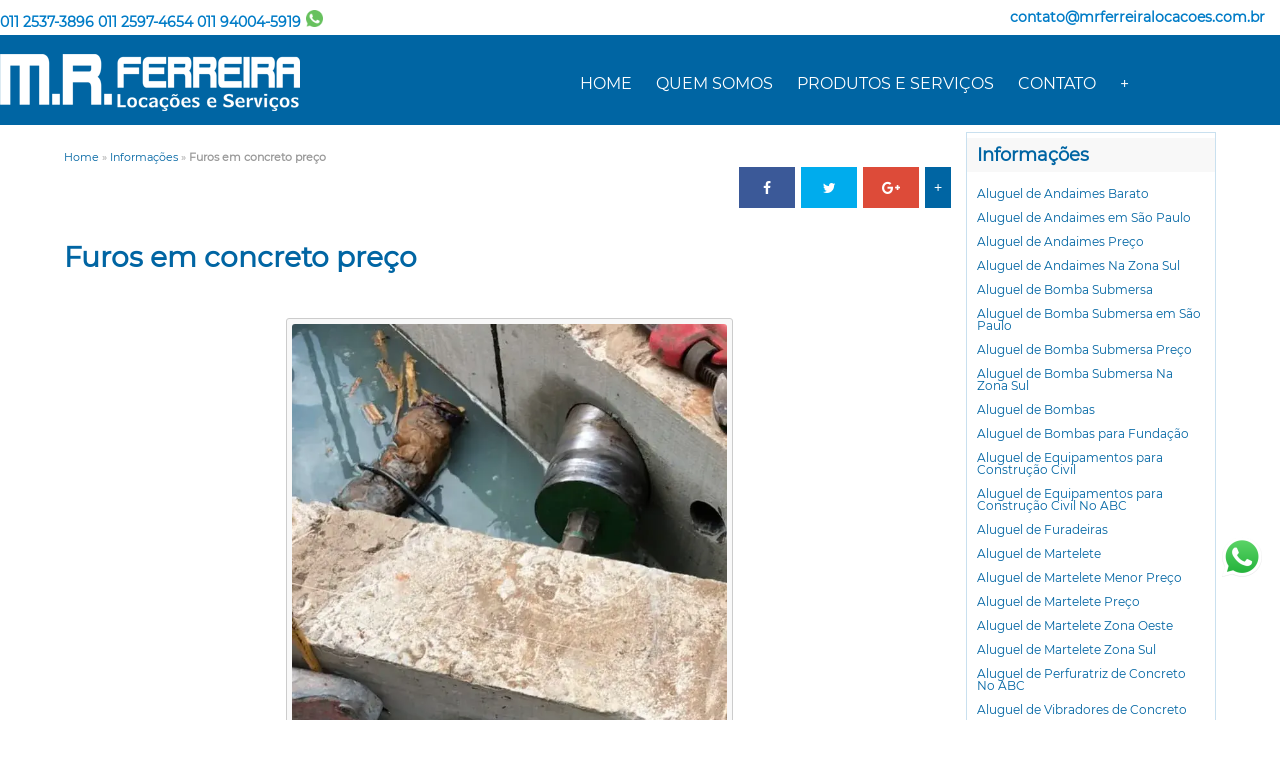

--- FILE ---
content_type: text/html; charset=UTF-8
request_url: https://www.mrferreiralocacoes.com.br/furos-concreto-preco.php
body_size: 89194
content:
<!DOCTYPE html>
<html lang="pt-BR">
<head>
	<meta name="viewport" content="width=device-width, initial-scale=1">
	<meta charset="UTF-8">
	<title>Furos em concreto preço - MR Ferreira</title>
<link rel="canonical" href="https://www.mrferreiralocacoes.com.br/furos-concreto-preco.php">
<meta name="robots" content="index, follow">
<meta name="description" content="Furos em concreto capazes de perfurar de meia até 18 polegadas, equipamentos de qualidade dentro das normas técnicas brasileiras.">
<meta name="keywords" content="Furos em concreto preço, furos em concreto preço, brocas diamantadas e de vidia, locação de compactadores de solo menor preço, aluguel de vibradores de concreto menor preço, Cortes em Concreto preço, aluguel de martelete preço, Furos em Concreto No ABC, Execução de Furos em Concreto, Furos em Concreto Na Zona Sul, Furos em Concreto Na Zona Oeste, Furos em Concreto em São Paulo, Serviço de Furos em Concreto, Empresa Especializada em Furos em Concreto, Empresa de Furos em Concreto, Cortes e Furos em Concreto, Furos em concreto em SP, Furos em concreto menor preço, Furos em concreto armado">

<meta name="geo.region" content="BR-SP">
<meta name="geo.placename" content="São Paulo">
<meta name="geo.position" content="-23.647244;-46.721608">
<meta name="ICBM" content="-23.647244, -46.721608">
<meta name="classification" content="Locação de Equipamentos, Serviços de Terceirização, Aluguel de Equipamentos, Equipamentos para Construção">
<meta property="publisher" content="Yaslip">
<meta property="og:type" content="website">
<meta property="og:locale" content="pt_BR">
<meta property="og:region" content="Brasil">
<meta property="og:image" content="./imagens-midia/logo.png">
<meta property="og:title" content="Furos em concreto preço - MR Ferreira">
<meta property="og:author" content="MR Ferreira">
<meta property="og:url" content="https://www.mrferreiralocacoes.com.br/furos-concreto-preco.php">
<meta property="og:description" content="Furos em concreto capazes de perfurar de meia até 18 polegadas, equipamentos de qualidade dentro das normas técnicas brasileiras.">
<meta property="og:site_name" content="MR Ferreira">
		<meta name="thumbnail" content="https://www.mrferreiralocacoes.com.br/imagens-midia/informacoes/thumbs/furos-concreto-preco-01.jpg">
		<meta property="og:image" content="https://www.mrferreiralocacoes.com.br/imagens-midia/informacoes/thumbs/furos-concreto-preco-01.jpg">
				<style>
		html,body,div,span,applet,object,iframe,h1,h2,h3,h4,h5,h6,p,blockquote,pre,a,abbr,acronym,address,big,cite,code,del,dfn,em,img,ins,kbd,q,s,samp,small,strike,strong,sub,sup,tt,var,b,u,i,center,dl,dt,dd,ol,ul,li,fieldset,form,label,legend,table,caption,tbody,tfoot,thead,tr,th,td,article,aside,canvas,details,embed,figure,figcaption,footer,header,hgroup,menu,nav,output,ruby,section,summary,time,mark,audio,video{ margin:0; padding:0; border:0; font-size:100%; font:inherit; vertical-align:baseline;}article,aside,details,figcaption,figure,footer,header,hgroup,menu,nav,section{ display:block;}body{ line-height:1; font-family:Montserrat-regular,Arial,Tahoma,Verdana,sans-serif; word-wrap:break-word;}*{ outline:none;}ol,ul{ list-style:none;}blockquote,q{ quotes:none;}blockquote:before,blockquote:after,q:before,q:after{ content:""; content:none;}table{ border-collapse:collapse; border-spacing:0;}img{ max-width:100%;}strong{ font-weight:bold;}em{ font-style:italic;}img{ max-width:100%; width:auto; height:auto;}table{ max-width:100%; background-color:transparent; border-collapse:collapse; border-spacing:0; font-family:Arial,Tahoma,Verdana,sans-serif;}.table th,.table td{ display:table-cell; vertical-align:middle; border-right:#999 solid 1px; font-size:12px; padding:5px; text-align:center;}.table td:last-child{ border-right:0;}.table thead th{ padding:8px; background:#007cc7; text-align:center; letter-spacing:1px; color:#fff; font:bold 17px "EuroFurence";}.table tbody > tr:nth-child(odd) > td,.table tbody > tr:nth-child(odd) > th{ background:#ddd;}@font-face{ font-family:"blank"; src:url("[data-uri]");}@font-face{ font-family:"FontAwesome"; src:url("fonts-midia/fontawesome-webfont.eot?v=4.7.0"); src:url("fonts-midia/fontawesome-webfont.eot?#iefix&v=4.7.0")      format("embedded-opentype"),   url("fonts-midia/fontawesome-webfont.woff2?v=4.7.0") format("woff2"),   url("fonts-midia/fontawesome-webfont.woff?v=4.7.0") format("woff"),   url("fonts-midia/fontawesome-webfont.ttf?v=4.7.0") format("truetype"),   url("fonts-midia/fontawesome-webfont.svg?v=4.7.0#fontawesomeregular")      format("svg"); font-weight:normal; font-style:normal; font-display:swap;}@font-face{ font-family:"montserrat-regular"; src:url("fonts-midia/montserrat-regular.eot"); src:url("fonts-midia/montserrat-regular.eot?#iefix")      format("embedded-opentype"),   url("fonts-midia/montserrat-regular.woff2") format("woff2"),   url("fonts-midia/montserrat-regular.woff") format("woff"),   url("fonts-midia/montserrat-regular.ttf") format("truetype"),   url("fonts-midia/montserrat-regular.svg#kalam-light") format("svg"); font-weight:normal; font-style:normal; font-display:swap;}@font-face{ font-family:"montserrat-bold"; src:url("fonts-midia/fonts-google/montserrat-bold.eot"); src:url("fonts-midia/fonts-google/montserrat-bold.eot?#iefix")      format("embedded-opentype"),   url("fonts-midia/fonts-google/montserrat-bold.woff2") format("woff2"),   url("fonts-midia/fonts-google/montserrat-bold.woff") format("woff"),   url("fonts-midia/fonts-google/montserrat-bold.ttf") format("truetype"),   url("fonts-midia/fonts-google/montserrat-bold.svg#kalam-light")      format("svg"); font-weight:normal; font-style:normal; font-display:swap;}.table{ display:table; table-layout:fixed; width:100%; box-sizing:border-box;}.td{ display:table-cell; vertical-align:middle;}.clear{ content:"."; display:block; clear:both; visibility:hidden; line-height:0; height:0;}.td-top{ display:table-cell; vertical-align:top;}.align-left{ text-align:left;}.align-right{ text-align:right;}.align-center{ text-align:center;}.float-left{ float:left;}.float-right{ float:right;}.modal .formulario{ width:87%; margin:0 auto; text-align:center; float:none;}.modal .formulario input,.modal .formulario textarea{ float:none; width:85%;}.modal .formulario select{ width:50%;}.modal .g-recaptcha{ float:none; text-align:center; margin:0 auto;}.modal .g-recaptcha div{ margin:0 auto;}.lightbox{ display:none; position:fixed; z-index:1; width:100%; height:100%; top:0; left:0; background-color:rgba(0,0,0,0.5);}.box{ position:absolute; padding:10px; top:50%; left:50%; transform:translate(-50%,-50%); background-color:#185abc; color:#fff;}h2,.box p{ margin:0 20px;}.close{ position:absolute; left:100%; top:0; margin:-10px 0 0 -10px; width:20px; height:20px; color:#fff; font-size:16px; font-weight:bold; text-align:center; border-radius:50%; background-color:#104ab3; cursor:pointer; text-decoration:none;}.base{ max-width:1280px; margin:0 auto;}.barra-lateral{ width:250px;}.barra-lateral-mobile{ display:none;}p + p{ margin-top:1em;}a{ text-decoration:none;}h1{ font-size:2em; font-weight:bold; padding:10px 0px 25px;}h2{ font-size:1.5em; font-weight:bold; padding:10px 0px 25px;}h3{ font-size:1.17em; font-weight:bold; padding:8px 0px;}h4{ font-size:1.12em; font-weight:bold; padding:6px 0px;}h5{ font-size:0.83em; font-weight:700; padding:5px 0px;}h6{ font-size:0.75em; font-weight:600; padding:4px 0px;}header{   background:#0065a3;}.topbar{ display:table; font-size:11px; height:auto; color:#ffffff; width:100%;}.topo{ background:#0065a3; height:90px;}.logo{ padding:10px 0 0 0; clear:both; width:50%; float:left;}.logo-barra{ display:none;}.email-topo{ float:right; margin:10px 15px 15px 0; text-align:left; color:#007cc7; font-size:14px; padding-left:20px;}.contato-topo{ float:left; margin:10px 15px 15px 0; text-align:left; display:inline-flex;}.contato-topo .telefone-topo{ color:#007cc7; font-size:14px;}.contato-topo .telefone-topo strong img{ padding-left:5px; width:5%;}.contato-topo .telefone-topo a{   color:#0065a3; text-decoration:none;}.contato-topo .telefone-topo a:hover{ color:#000;}.menu-topbar{ background:#fff; height:35px;}.topo-scroll{ background-color:#0065a3; width:100%; height:90px; position:fixed; z-index:9999;}.topo-scroll .contato-topo{ margin:12px 25px 0 0;}.topo-scroll .topo{ height:55px;}.topo-scroll .contato-topo .telefone-topo{ font-size:14px;}.topo-scroll .contato-topo .telefone-topo img{ width:16px; display:none;}.topo-scroll .logo img{ max-height:30px; transition:max-height 1s;}.topo-scroll .logo{ float:left; padding-top:10px;}.topo-scroll .menu-principal{ width:780px; line-height:50px; margin:0;}.topo-scroll .menu-principal ul li a{ margin-bottom:0; padding-bottom:7px;}.logo-mobile{ display:none;}.telefone-mobile{ display:none;}.telefone-mobile a{ color:#fff;}.menu{   width:50%; float:right;}.menu-principal{ padding:0 20px; margin-top:15px; line-height:50px; width:740px; float:right; display:inline-block; box-sizing:border-box;}.menu-principal a{ color:#fff; padding-left:20px;     text-transform:uppercase;}.menu-principal a:hover{ color:#5bc9ea;}.menu-principal ul{ list-style:none;}.menu-principal ul li{ display:inline-block; position:relative;}.menu-principal ul ul{ width:220px;   font-size:14px; position:absolute; display:none; line-height:normal; margin-top:50px;}.menu-principal ul li,.menu-principal ul ul a{ color:#fff; text-align:left; padding:0; margin:0;}.menu-principal ul ul a{ display:block;}.menu-principal ul li:hover,.menu-principal ul ul a:hover{ color:#7e7e7e;}.menu-principal ul ul ul{ left:100%; top:0;}.menu-principal ul li ul li{ background:#0065a3; padding:3px; width:50%; display:inline-block; box-sizing:border-box;}.menu-principal ul li:hover > ul{   width:960px;height:350px;display:inline-block;z-index:999;right:-100px;position:absolute;overflow:auto;border:1px solid #ccc;}.menu-mobile{ color:#ffffff; background:#0065a3; height:auto; display:none; position:fixed; width:100%; top:0; padding:5px 0; z-index:9999;}.menu-mobile .logo-mobile{ display:block;}.menu-mobile .telefone-mobile{ text-align:center; padding-top:10px; display:block;}.menu-mobile strong{ font-size:12px; text-align:center;}.menu-mobile a img{ float:left; padding:5px; width:95px;}.menu-mobile > span{   color:#f0f0f0; background:#0065a3; text-transform:uppercase; padding:7px 5px; border-radius:2px; display:inline-block; cursor:pointer; margin-right:5px; float:right; border:1px solid #ccc;}.menu-mobile ul{ text-align:left; border-radius:5px; margin-top:20px;}.menu-mobile > ul{ overflow-y:scroll;}.menu-mobile ul ul{ margin:7px 0; padding:3px 10px; border:1px solid rgba(255,255,255,0.05);}.menu-mobile ul li{ position:relative; padding:7px 0; font-size:15px; line-height:25px;}.menu-mobile ul li a{   color:#fff; display:block;}.menu-mobile ul li span{ color:#dddddd; background-color:rgba(0,0,0,0.2); width:25px; height:25px; border-radius:50%; font-family:"Times New Roman"; font-size:27px; position:absolute; text-align:center; right:10px; top:5px; z-index:5; cursor:pointer;}.menu-rolagem{ position:absolute;}.banner img{ width:100%;}.banner .boxTextoSlider{ color:#fff; padding:20px; width:15%; position:absolute; z-index:12; margin:3% 2%; background-color:rgba(0,0,0,0.14); text-shadow:3px 1px 5px #001;}.banner .boxTextoSlider h2{ font:normal 3.5em Arial,sans-serif; line-height:80px; text-transform:uppercase; text-align:center;}.banner .boxTextoSlider p{ font:normal 1.4em Arial,sans-serif; line-height:24px; text-align:center;}.breadcrumb{ font-size:11px; color:#999; margin-top:25px;}main{ }.conteudo{ font-size:14px; line-height:normal; color:#333; display:table-cell;}.conteudo a{ color:#0065a3;}.conteudo a:hover{ color:#000;}.conteudo h1,.conteudo h2,.conteudo h3,.conteudo h4,.conteudo h5,.conteudo h6{ color:#0065a3; text-align:center; margin-top:50px;}.conteudo h1 a,.conteudo h2 a,.conteudo h3 a,.conteudo h4 a,.conteudo h5 a,.conteudo h6 a{ color:#0065a3;}.conteudo h1 a:hover,.conteudo h2 a:hover,.conteudo h3 a:hover,.conteudo h4 a:hover,.conteudo h5 a:hover,.conteudo h6 a:hover{ color:#666666;}.conteudo-box{ width:100%; display:table; table-layout:fixed; box-sizing:border-box; padding:0 5% 3%;}main{ }.conteudo-paginas{ font-size:14px; line-height:normal; color:#333; display:table-cell; padding-right:1%;}.conteudo-paginas a{ color:#0065a3;}.conteudo-paginas a:hover{ color:#000;}.conteudo-paginas h1,.conteudo-paginas h2,.conteudo-paginas h3,.conteudo-paginas h4,.conteudo-paginas h5,.conteudo-paginas h6{ color:#0065a3;}.conteudo-paginas h1 a,.conteudo-paginas h2 a,.conteudo-paginas h3 a,.conteudo-paginas h4 a,.conteudo-paginas h5 a,.conteudo-paginas h6 a{ color:#0065a3;}.conteudo-paginas h1 a:hover,.conteudo-paginas h2 a:hover,.conteudo-paginas h3 a:hover,.conteudo-paginas h4 a:hover,.conteudo-paginas h5 a:hover,.conteudo-paginas h6 a:hover{ color:#666666;}ul.topicos{ list-style:disc; margin-left:30px;}.texto{}.texto a{ text-decoration:underline;}.texto a:hover{}.linkagem-interna{}.linkagem-interna a{}.linkagem-interna a:hover{}.paragrafo-index{ padding:0 0 2%;}.boxItensIndex{ width:31%; height:300px; display:block;   float:left; margin:0% 1% 5%; padding:0 2%; vertical-align:top; box-sizing:border-box; text-align:center; box-shadow:0 0 5px #ccc;}.boxItensIndex h2{}.boxItensIndex img{ margin:15px 0 0; display:inline-block; width:20%;}.boxItensIndex p{ font-size:12px; line-height:20px;}.quemsomos{ height:250px;}.servicos{ margin-bottom:5%;}.parceiros{ width:100%; text-align:center; margin-bottom:5%;}.parceiros h3{ font-size:2em; margin-bottom:3%;}.parceiros-index{ width:95%; margin:0 auto;}.orcamento{ background:#0065a3; width:100%; height:150px; color:#fff;}.pagina-quemsomos h3{ font-size:2em; margin-bottom:2%;}.barra-lateral{ display:table-cell;}.barra-lateral-box{ background:#ffffff; border:1px solid #c9e0ef;}.barra-lateral h5{ margin:0;}.barra-lateral h5 a{ display:block; font-size:18px; font-weight:bold; padding:8px 10px; margin:0 0 5px 0; color:#0065a3; background-color:#f8f8f8;}.barra-lateral ul li a.barra-lateral-segmento{ display:block; background-color:#fff; margin-top:5px; padding:7px 10px; font-weight:bold; color:#333; font-size:0.9em;}.barra-lateral ul li a{ font-size:12px; color:#0065a3; padding:6px 10px; display:block;}.barra-lateral ul li a:hover{ color:#000;}.barra-lateral-conteudo{ height:auto; overflow:auto;}.redes-sociais-conteudo{ position:relative; text-align:right; font-family:"blank";}.popup-redes-sociais{ display:none; position:absolute; right:0; height:auto; text-align:left; font-size:12px; background-color:#f8f8f8; border-radius:5px; box-shadow:0 2px 6px rgba(0,0,0,0.5); z-index:2;}.popup-redes-sociais:before{ content:""; width:100%; height:3px; background:transparent; top:-3px; right:0px; position:absolute; z-index:2;}.fundo-popup-redes-sociais{ position:fixed; width:100%; height:100%; top:0px; left:0px; z-index:1; background:none;}.facebook,.twitter,.googleplus,.pinterest,.mais{ color:#fff; font:14px Arial; padding:9px 2px; font-weight:bold; width:50px; display:inline-block; margin:3px; font-weight:normal; text-align:center; transition:all 0.3s ease 0s; border:1px solid transparent; z-index:2; cursor:pointer; line-height:1.5em;}.fa{ display:inline-block; font:normal normal normal 14px/1 FontAwesome; font-size:inherit; vertical-align:middle;}.fa-facebook,.fa-twitter,.fa-google-plus{ font-size:1em;}.fa-google-plus:before{ content:"\f0d5"; color:#fff;}.fa-twitter:before{ content:"\f099"; color:#fff;}.fa-facebook:before{ content:"\f09a"; color:#fff;}a.facebook{ color:#fff; background-color:#3b5998;}a.facebook:hover{ background-color:#fff; border:1px solid #ddd;}a.facebook:hover .fa-facebook:before{ color:#3b5998;}a.twitter{ color:#fff; background-color:#00aced;}a.twitter:hover{ background-color:#fff; border:1px solid #ddd;}a.twitter:hover .fa-twitter:before{ color:#00aced;}a.googleplus{ color:#fff; background-color:#dd4b39;}a.googleplus:hover{ background-color:#fff; border:1px solid #ddd;}a.googleplus:hover .fa-google-plus:before{ color:#dd4b39;}.mais{ position:relative; cursor:pointer; width:20px; color:#fff; background-color:#0065a3;}.mais:hover{ color:#856fb8; background-color:#fff; border:1px solid #0065a3;}.titulo-redes-sociais{ text-align:center; font-size:14px; font-family:"Arial",sans-serif; font-weight:bold; border-radius:5px 5px 0 0; color:#fff; background-color:#0077b5; padding:10px 15px;}.botao-oficial-redes-sociais{ text-align:center; margin:10px 15px;}.imagens-palavras-chave{ text-align:left; margin-bottom:10px;}.imagem img{ max-width:100%;}.imagem-box{ max-width:50%; background-color:#f8f8f8; border:1px solid #cccccc; border-radius:3px; margin:0 auto; display:table;}.imagem-box .imagem{ margin:5px; overflow:hidden; border-radius:3px;}.descricao-imagem{ text-align:right; color:#999; margin:0 5px 5px 5px; font-size:14px;}.imagens-box{ display:inline-block; width:33.33333333333333%;}.imagens-box .imagem{ margin:5px; border:1px solid #ccc;}h4.titulo-regioes-atendimento{ font-size:16px;}.regioes-conteudo{ color:#666666; background-color:#f8f8f8; border:1px solid #ccc;}h4.titulo-regioes-atendimento strong{ font-size:18px; color:#0065a3;}h4.titulo-regioes-atendimento strong img{ padding-left:5px;}.regioes-aba-titulo span{ display:inline-block; cursor:pointer; transition:all 0.2s ease 0s; color:#ccc; background-color:#333; font-size:12px; padding:5px 8px; margin:0 1px 1px 0;}.regioes-aba-titulo span:hover,.regioes-aba-titulo span.regioes-aba-titulo-selecionada{ color:#fff; background-color:#a19d9d;}.regioes-conteudo ul{ padding:5px 8px 10px 8px;}.regioes-conteudo ul li{ display:inline-block; padding:2px 0 0 2px; width:31%; font-size:12px; font-weight:bold;}.regioes-conteudo ul:nth-child(n + 2){ display:none;}.produtos-relacionados img{ transition:all 0.2s ease 0s; border:1px solid #ccc;}.produtos-relacionados img:hover{ border:1px solid #666666;}.produtos-relacionados p{ margin:5px 0 0 0; text-align:center;}.produtos-relacionados p a{ color:#0065a3; font-size:12px; font-weight:normal; text-decoration:underline;}.produtos-relacionados p a:hover{ color:#63c0f7;}.produtos-relacionados .slick-prev:before,.produtos-relacionados .slick-next:before{ color:#666666; }h3.titulo-produtos-relacionados{ margin-bottom:3%; font-size:2em;}.produtos-relacionados button.slick-prev,.produtos-relacionados button.slick-next{ margin-top:-20px;}.produtos-relacionados.slick-slider{ margin-bottom:0;}.mais-visitados{ margin-top:20px; padding:0 0 7px 0; font-size:11px; text-align:justify; background-color:#f8f8f8; border:1px solid #cccccc;}.mais-visitados h5{ font-size:16px; font-weight:bold; padding:8px 10px; margin:0 0 5px 0; color:#666666; background:#fff;}.mais-visitados a{ color:#0065a3; margin:4px 9px; display:inline-block; border-bottom:1px dotted #ccc;}.mais-visitados a:hover{ color:#000; text-decoration:none;}.saiba-mais-sobre{ margin:15px 0; font-size:14px;}.saiba-mais-sobre p{ margin:5px 0; padding:0; font-size:16px;}.botao-contato{}.botao-contato a{ padding:10px 45px; border-radius:3px; background-color:#0065a3; border-bottom:2px solid #003657; color:#fff;}.botao-contato a:hover{ border-radius:3px; color:#fff; border-bottom:2px solid #47a0d6; background-color:#3b85b2;}.tags{ font-size:11px; padding:5px; color:#666666; background-color:#f8f8f8; margin:10px 0 0 0;}.direitos-autorais-conteudo{ font-size:10px; color:#999; margin-top:10px;}.direitos-autorais-conteudo .base a{ color:#999;}.galeria-imagens{ text-align:center; font-size:14px;}.galeria-imagens h4 a{ font-size:14px; color:#0065a3; margin-top:5px;}.galeria-imagens h4 a:hover{ color:#000;}.galeria-imagens img{ max-width:100%; transition:all 0.2s ease 0s; border:1px solid #ccc;}.galeria-imagens img:hover{ border:1px solid #666666;}.galeria-imagens-box{ display:inline-block; width:25%; margin-bottom:20px; vertical-align:top;}.galeria-imagens-box-responsivo{ margin:0 10px;}.galeria-imagens-box-responsivo h5{ font-size:12px;}.galeria-imagens-box-responsivo h5 a{ color:#0065a3; text-decoration:underline;}.galeria-imagens-box-responsivo h5 a:hover{ color:#000;}.informacoes-titulo-segmento{ margin:15px 0 20px;}.informacoes-titulo-segmento h2{}.mapa-do-google{ width:100%; height:300px; display:block; clear:both;}.formulario{ width:58%;}.formulario{ float:left;}.mapa-contato{ float:right; width:40%;}.mapa-contato h2{ padding:30px 0px 25px; font-size:2em;}.mapa-contato img{ padding-left:5px; width:3%;}.box-campos-formulario{ display:block; clear:both; line-height:2em;}.box-campos-formulario + .box-campos-formulario{ margin-top:10px;}.captcha-numero input[type="text"]{ clear:left; float:none; margin:0 auto; width:30px; text-align:center;}p.texto-detalhes{ margin:30px 0;}.captcha-form img{ float:right; margin:20px 0;}.captcha-numero .box-captcha{ text-align:right;}.box-captcha{ text-align:center; margin:5px 0;}.formulario label{ float:left;}.formulario input,.formulario select,.formulario textarea{ float:right; width:65%;}.formulario textarea{ resize:vertical;}.formulario-campo-obrigatorio{ color:#ff0000; margin:0 2px;}.mapa-contato h3{ margin:20px 0 15px;}.mapa-contato img{ padding-left:5px;}form.formulario{ width:100%;}.g-recaptcha{   text-align:-webkit-right;}.formulario-enviado{ color:#4f8a10; background-color:#dff2bf; width:70%; font-size:15px; text-align:center; padding:15px 0; margin-bottom:15px;}.erro-captcha{ color:#d8000c; background-color:#ffd2d2; width:70%; font-size:15px; text-align:center; padding:15px 0; margin-bottom:15px;}.fa-times-circle{ margin-right:15px; color:#d8000c; font-size:30px !important;}.fa-check-circle{ margin-right:15px; color:#4f8a10; font-size:30px !important;}.formulario-sucesso-envio{ font:bold 14px "Times New Roman",sans-serif; color:#05ad00; background:#e2f9dd url("imagens-midia/m/ok.png") no-repeat 15px center; border:1px solid #62bd53; padding:20px 20px 20px 55px; border-radius:5px; margin:5px 0 15px;}.formulario-erro-envio{ font:bold 14px "Times New Roman",sans-serif; color:#b40000; background:#ffe6dc url("imagens-midia/m/erro.png") no-repeat 15px center; border:1px solid #bd5353; padding:20px 20px 20px 55px; border-radius:5px; margin:5px 0 15px;}.formulario-titulo-erro{ color:#f70000; font:bold 18px "Times New Roman",sans-serif; padding-bottom:2px; margin-bottom:10px; border-bottom:1px dotted #6f0000;}.popup-overlay{ display:none; position:fixed; left:0; top:0; right:0; bottom:0; background-color:rgba(0,0,0,0.2); z-index:99999;}.popup-mensagem{ position:absolute; max-width:350px; max-height:150px; top:0; right:0; bottom:0; left:0; margin:auto; padding:10px;}.popup{ position:relative; display:table; width:100%; height:100%; box-shadow:0 1px 6px rgba(0,0,0,0.3); text-align:center; border-radius:5px;}.fechar-popup{ position:absolute; right:-12px; top:-10px; width:27px; height:27px; cursor:pointer; background:url("imagens-midia/m/fechar.png") no-repeat;}.popup-texto-enviando-email,.popup-texto-enviado-sucesso{ display:table-cell; color:#333; text-shadow:1px 1px #fff; font-size:13px; font-family:Arial,sans-serif; vertical-align:middle; padding-top:50px;}.popup-texto-enviando-email{ display:none; background:#fff url("imagens-midia/m/carregando.gif") no-repeat center 30px;}.popup-texto-enviado-sucesso{ border:1px solid #fff; font-size:16px; background:#e3ffe3 url("imagens-midia/m/sucesso.png") no-repeat center 30px;}.box-btn-enviar-dados-formulario{ text-align:center;}.btn-enviar-dados-formulario{ margin:15px 0; display:inline-block; cursor:pointer; color:#333; font-family:Arial,sans-serif; font-size:13px;   padding:7px 8px 9px;   border-radius:3px;   }.btn-enviar-dados-formulario:active{ padding:8px;     }.mensagem-formulario-erro{ background:#ffe3e3 url("imagens-midia/m/erro.png") no-repeat 15px center; border-radius:5px; border:1px solid #db6e6e; color:#333; display:none; font-family:Arial,sans-serif; font-size:13px; margin:10px 0; padding:15px 15px 15px 55px;}.lista-mapa-site a{ color:#0065a3; text-decoration:underline;}.lista-mapa-site a:hover{ color:#000;}.lista-mapa-site li{     }.lista-mapa-site li{   font-size:18px; margin:10px 0;}.lista-mapa-site li li a{ text-decoration:none;}.lista-mapa-site li ul li{ font-size:14px; font-weight:normal; position:relative; line-height:20px; padding-left:20px; margin-left:30px;}.lista-mapa-site li ul li ul li{ font-size:12px;}.lista-mapa-site ul{ counter-reset:numeros;}.lista-mapa-site ul li:before{ left:-15px; position:absolute; font-size:10px; counter-increment:numeros; content:counter(numeros); border-radius:50%; text-align:center; width:20px; height:20px; line-height:20px; color:#666; text-shadow:1px 1px #fff; background:linear-gradient(#fff,#dedede); box-shadow:0 0 0 1px #ccc,0 1px 3px rgba(0,0,0,0.3); border:1px solid #fff;}.rodape-mobile{ width:100%; display:none; color:#ffffff; background:#333; height:auto; position:fixed; width:100%; bottom:0; padding:5px 0; z-index:9999;}.rodape-mobile .icones-rodape{ text-align:center; font-size:25px;}.rodape-mobile .icones-rodape a{ margin:5px 20px;}.rodape-mobile .icones-rodape .fa-phone{ color:#ffffff; background:#558ada; padding:8px 11px; border-radius:55px;}.rodape-mobile .icones-rodape .fa-envelope{ color:#fff; background:#f00; padding:9px 9px; border-radius:55px;}.rodape-mobile .icones-rodape .fa-whatsapp{ color:#fff; background-color:#49ca59; border-radius:55px; padding:6px 8px;}.rodape-mobile .icones-rodape .fa-whatsapp:before{ font-size:32px;}footer{ background-color:#0065a3;}.rodape{ color:#fff; font-size:12px; padding:10px;} .col-rodape-1,.col-rodape-2,.col-rodape-3,.col-rodape-4,.col-rodape-5{ padding:30px 5px; vertical-align:top;}.col-rodape-1{ text-align:center;}.col-rodape-1 img{ padding:40px 0;}.col-rodape-1 h3,.col-rodape-2 h3,.col-rodape-3 h3,.col-rodape-4 h3,.col-rodape-5 h3{ color:#fff; font-size:18px;}.col-rodape-1 p,.col-rodape-2 p .col-rodape-3 p,.col-rodape-4 p,.col-rodape-5 p{ padding:10px 5px; letter-spacing:0.5px; line-height:15px;}.col-rodape-2 .menu-rodape{ border-right:0; float:left; clear:right; margin-left:40px; padding:40px 0;}.col-rodape-2 .menu-rodape li{ display:block; padding:0px 10px 5px 5px; font-size:15px;   border-right:none;}.col-rodape-3 .endereco-rodape{ font-size:12px; float:left; clear:right; margin:10px 0 0 0;}.whatsapp-icon-fix{ position:fixed; bottom:140px; right:18px; z-index:999;}.whatsapp-icon-fix img{ width:40px; height:auto;}.menu-rodape{ font-family:"blank"; float:right; clear:right; margin-left:40px;}.menu-rodape li{ font-family:"Roboto",sans-serif; display:inline-block; border-right:1px solid #999; padding:0px 10px 0 5px; margin:8px 3px;}.menu-rodape li a{ color:#fafafa;}.menu-rodape li a:hover{ color:#00aced; text-decoration:underline;}.menu-rodape li:last-child{ border-right:none; padding-right:0;}.telefone-rodape{ float:left; font-size:16px; padding:40px 0; letter-spacing:1.5px;}.telefone-rodape p{ font-size:1.12em; font-weight:bold; padding:6px 0px;}.telefone-rodape img{ padding-left:5px;}.telefone-rodape a{   color:#fff; text-decoration:none;}.telefone-rodape a:hover{ color:#666;}.endereco-rodape{ font-size:12px; float:right; clear:right; margin:10px 0 0 0; letter-spacing:0.5px; line-height:17px;}.direitos-autorais-rodape{ color:#666666; font-size:10px; text-align:center; padding:7px 0;}.icones-validacao{ text-align:right; float:right; clear:right; display:flex; align-items:center; position:relative;}.icones-validacao img{     width:42px;}.menu-rodape ul li ul{ display:none;}.formulario-rodape{ width:100%; float:right; text-align:center; clear:both;}.formulario-rodape strong{ font-size:18px;}.box-campos-formulario-rodape{ display:inline-table; vertical-align:top;     margin:0 5px; width:200px; padding:5px 0;}.box-campotel-formulario-rodape{ width:48%; float:left; padding-right:5px; padding-top:5px;}.box-campoemail-formulario-rodape{ width:48%; float:right; padding-top:5px;}.mensagem{ min-width:100%;}.formulario-rodape label{ float:left;}.formulario-rodape input,.formulario-rodape select,.formulario-rodape textarea{ width:200px; float:none;}.formulario-rodape textarea{ resize:vertical; width:50%;}.contato-rapido{ background:#005aa9; height:215px;}.contato-rapido .box-campos-formulario{ width:530px; margin:0 auto; clear:none; line-height:6em;}.g-recaptcha{ float:left;}.box-campos-formulario-rodape input[type="text"],.box-campos-formulario-rodape input[type="email"],.box-campos-formulario-rodape input[type="password"],.box-campos-formulario-rodape select,.box-campos-formulario-rodape textarea{ border:1px solid #ccc; color:#fff; background:rgba(255,255,0,0); border-radius:3px; padding:10px 6px; line-height:10px; transition:border,box-shadow 0.5s ease 0s; box-sizing:border-box;}.box-campos-formulario-rodape .mensagem{ color:#fff; height:40px;}.box-campos-formulario-rodape input[type="text"]:focus,.box-campotel-formulario-rodape input[type="text"]:focus,.box-campoemail-formulario-rodape input[type="email"]:focus,.box-campos-formulario-rodape input[type="password"]:focus,.box-campos-formulario-rodape select:focus{ border:1px solid #aaa; color:#000; background-color:#f3f3f3; box-shadow:0px 0px 5px rgba(255,255,255,0.2),   0px 0px 3px rgba(0,0,0,0.2) inset;}.box-campos-formulario-rodape .mensagem:focus{ color:#000;}@font-face{ font-family:"si"; src:url("fonts-midia/socicon.eot"); src:url("fonts-midia/socicon.eot?#iefix") format("embedded-opentype"),   url("fonts-midia/socicon.woff") format("woff"),   url("fonts-midia/socicon.ttf") format("truetype"),   url("fonts-midia/socicon.svg#icomoonregular") format("svg"); font-weight:normal; font-style:normal; font-display:swap;}.redes-sociais-rodape{ float:left; clear:left; padding:10px 0 0 0; list-style:none; font-family:"blank"; display:none;}.redes-sociais-rodape li{ margin:3px; font-family:"Times New Roman",sans-serif; display:inline-block;}.redes-sociais-rodape li a{ font-family:si; text-align:center; display:block; position:relative; text-decoration:none; border-radius:50%; font-size:14px; width:30px; height:30px; line-height:30px; color:#ffffff;   transition:all 0.2s ease 0s;}.redes-sociais-rodape li a:hover{ }.redes-sociais-rodape .icone-facebook{ background-color:#3e5b98;}.redes-sociais-rodape .icone-facebook:hover{ background-color:#526fac;}.redes-sociais-rodape .icone-facebook:before{ content:"b";}.redes-sociais-rodape .icone-twitter{ background-color:#4da7de;}.redes-sociais-rodape .icone-twitter:hover{ background-color:#61bbf2;}.redes-sociais-rodape .icone-twitter:before{ content:"a";}.redes-sociais-rodape .icone-google{ background-color:#d93e2d;}.redes-sociais-rodape .icone-google:hover{ background-color:#ed5241;}.redes-sociais-rodape .icone-google:before{ content:"c";}.redes-sociais-rodape .icone-linkedin{ background-color:#3371b7;}.redes-sociais-rodape .icone-linkedin:hover{ background-color:#4785cb;}.redes-sociais-rodape .icone-linkedin:before{ content:"j";}.redes-sociais-rodape .icone-youtube{ background-color:#e02a20;}.redes-sociais-rodape .icone-youtube:hover{ background-color:#f43e34;}.redes-sociais-rodape .icone-youtube:before{ content:"r";}.redes-sociais-rodape .icone-pinterest{ background-color:#c92619;}.redes-sociais-rodape .icone-pinterest:hover{ background-color:#dd3a2d;}.redes-sociais-rodape .icone-pinterest:before{ content:"d";}.redes-sociais-rodape .icone-rss{ background-color:#f26109;}.redes-sociais-rodape .icone-rss:hover{ background-color:#ff751d;}.redes-sociais-rodape .icone-rss:before{ content:",";}input[type="text"],input[type="password"],input[type="file"],input[type="email"],select,textarea{ border:1px solid #0065a3; border-radius:3px; padding:10px 6px; background-color:#fff; transition:border,box-shadow 0.5s ease 0s;}input[type="text"]:focus,input[type="password"]:focus,input[type="file"]:focus,input[type="email"]:focus,select:focus,textarea:focus{ border:1px solid #aaa; background-color:#f3f3f3; box-shadow:0px 0px 5px rgba(255,255,255,0.2),   0px 0px 3px rgba(0,0,0,0.2) inset;}input[type="button"],input[type="submit"]{ width:auto; cursor:pointer; text-decoration:none; padding:6px 30px; margin:0; border-radius:3px; font:13px "montserrat-regular",sans-serif; color:#ffffff; background:#009eff;}input[type="button"]:hover,input[type="submit"]:hover{ color:#009eff;   background-color:#00629e;}input[type="button"]:active,input[type="submit"]:active{ padding:7px 20px 5px;   background:#e5e5e5; }select#como_nos_conheceu_formulario{ width:67%;}.formulario label{ padding:0; margin:0;}.voltar-para-o-topo{ display:none; position:fixed; right:10px; bottom:10px; width:30px; z-index:9999; height:30px; border-radius:50%; box-shadow:inset 0 0 0 3px rgba(0,0,0,0.2); background:rgba(0,124,199,0.72) url(imagens-midia/m/top.png) no-repeat    center center;}.popup-aviso{ position:relative; margin:0 auto; max-width:100%; max-height:100%; padding:20px; max-width:500px; height:250px; background-color:#fff; border-radius:5px; box-shadow:0 0 20px 1px rgba(0,0,0,0.2);}.popup-aviso .mfp-close{     }@media (max-width:1024px){ .banner .boxTextoSlider{   margin:2% 2%;} .banner .boxTextoSlider h2{   font:normal 2.4em Arial,sans-serif;line-height:50px;} .logo{   padding:15px 10px;clear:both;width:24%;float:left;}}@media (max-width:900px){ .topo-scroll .menu-principal ul li a{   font-size:12px;} .topo-scroll .logo{   padding:10px 20px;} .topo-scroll .menu-principal{   padding:0 95px;} input[type="button"], input[type="submit"]{   padding:6px 15px;}}@media (max-width:800px){   .menu-principal{   display:none;} .barra-lateral{   display:none;} .barra-lateral-box{   display:none;} .menu-mobile{   display:block;} .rodape-mobile{   display:block;} .menu-topbar{   display:none;}   .formulario, .mapa-contato{   width:100%;} .formulario, .mapa-contato{   float:none;margin:0 auto;} .mapa-contato{   margin-top:40px;} .mapa-contato p{   margin:15px 0;} .formulario input, .formulario select, .formulario textarea{   width:92%;} select#como_nos_conheceu_formulario{   width:95%;} .formulario label{   margin-left:6%;} .g-recaptcha{   text-align:-webkit-center;}   .topo{   display:none;} .topo-scroll{   display:none;} .logo{   float:none;text-align:center;padding:0;display:none;} .logo img{   max-width:50%;} .contato-topo{   float:none;text-align:center;margin:10px 0 0 0;} .telefone-topo{   display:none;} .breadcrumb{   font-size:11px;line-height:18px;} .breadcrumb a{   margin:0 3px;}   .conteudo{   width:auto;float:none;padding:0;} .conteudo h1 a{   font-size:20px;} .texto h1{   font-size:20px;} .texto h2{   font-size:18px;} .texto h3{   font-size:16px;} .texto h4{   font-size:14px;} .banner{   display:none !important;}.linkagem-interna{   font-family:"blank";} .linkagem-interna span{   display:block;margin-bottom:10px;font-family:"Times New Roman",sans-serif;font-size:17px;font-weight:bold;} .linkagem-interna a{   font-size:12px;font-family:"Times New Roman",sans-serif;display:inline-block;margin:6px 6px;border-bottom:1px dotted #ccc;}   .barra-lateral-mobile{   display:none;margin:20px 0;border:1px solid #eee;background-color:#f8f8f8;} .barra-lateral-conteudo-mobile ul li{   display:inline-block;line-height:20px;padding:5px;} .barra-lateral-conteudo-mobile h5{   background-color:#fff;font-size:16px;padding:5px;}   .includes-padrao-conteudo{   display:none;}   .saiba-mais-sobre p{   font-size:12px;}   .redes-sociais-conteudo{   text-align:center;} .facebook, .twitter, .googleplus, .pinterest, .mais{   width:12%;min-width:47px;font-size:10px;height:15px;padding-top:6px;margin-right:5px;}   .galeria-imagens-box{   width:33.33333333333333%;} .galeria-imagens-box-responsivo{   margin:0 15px;} .imagens-palavras-chave{   text-align:center;} h4.titulo-produtos-relacionados{   margin:5px 0 5px;font-size:14px;} .descricao-imagem{   font-size:12px;}   .regioes-aba-conteudo li{   width:31%;} .regioes-conteudo ul li{   width:48%;} .regioes-aba-titulo span{   margin:5px;border-radius:3px;}   .td{   display:block;vertical-align:middle;text-align:center;} .col-rodape-3 .endereco-rodape{   float:none;} .col-rodape-2 .menu-rodape{   display:none;} .box-form-index{   padding:5% 0;} .icones-validacao{   position:relative;text-align:center;clear:none;display:flex;align-items:center;left:-160px;}}@media (max-width:680px){ .menu-mobile ul{   margin:0 auto;max-width:500px;} .whatsapp-icon-fix{   display:none;} .contato-rapido{   min-height:258px;height:380px;} .contato-rapido .box-campos-formulario{   width:320px;} .contato-rapido input[type="button"], input[type="submit"]{   width:200px !important;padding:6px 15px;} .g-recaptcha{   float:none;} .box-campos-formulario-rodape{   vertical-align:top;margin:0 auto;width:100%;} .formulario-rodape input, .formulario-rodape select, .formulario-rodape textarea{   width:100%;} .col-rodape-1, .col-rodape-2, .col-rodape-3, .col-rodape-4, .col-rodape-5{   padding:20px 5px;} .col-rodape-2 .menu-rodape{   display:block;} .col-rodape-2 .menu-rodape{   border-right:0;float:none;clear:none;margin-left:0;padding:0;} .telefone-rodape{   float:none;font-size:18px;padding:10px 0;} .icones-validacao{   left:-120px;position:relative;}}@media (max-width:480px){ .direitos-autorais-rodape{   padding:10px 0 70px;}   .galeria-imagens-box{   width:50%;} .galeria-imagens-box-responsivo{   margin:0 10px;} .imagens-box{   width:50%;}   .boxItensIndex{   width:100%;} .paragrafo-index{   padding:0px 1% 5%;}   .regioes-aba-conteudo li{   display:inline-block;border:1px solid #c43;width:47%;}   select#como_nos_conheceu_formulario{   width:97%;} .icones-validacao{   left:-30px;position:relative;}}.mfp-bg{top:0;left:0;width:100%;height:100%;z-index:1042;overflow:hidden;position:fixed;background:#0b0b0b;opacity:0.8;}.mfp-wrap{top:0;left:0;width:100%;height:100%;z-index:1043;position:fixed;outline:none !important;}.mfp-container{text-align:center;position:absolute;width:100%;height:100%;left:0;top:0;padding:0 8px;box-sizing:border-box;}.mfp-container:before{content:'';display:inline-block;height:100%;vertical-align:middle;}.mfp-align-top .mfp-container:before{display:none;}.mfp-content{position:relative;display:inline-block;vertical-align:middle;margin:0 auto;text-align:left;z-index:1045;}.mfp-inline-holder .mfp-content,.mfp-ajax-holder .mfp-content{width:100%;cursor:auto;}.mfp-ajax-cur{cursor:progress;}.mfp-zoom-out-cur,.mfp-zoom-out-cur .mfp-image-holder .mfp-close{cursor:zoom-out;}.mfp-zoom{cursor:pointer;cursor:zoom-in;}.mfp-auto-cursor .mfp-content{cursor:auto;}.mfp-loading.mfp-figure{display:none;}.mfp-hide{display:none !important;}.mfp-preloader{color:#CCC;position:absolute;top:50%;width:auto;text-align:center;margin-top:-0.8em;left:8px;right:8px;z-index:1044;}.mfp-preloader a{color:#CCC;}.mfp-preloader a:hover{color:#FFF;}.mfp-s-ready .mfp-preloader{display:none;}.mfp-s-error .mfp-content{display:none;}button.mfp-close,button.mfp-arrow{overflow:visible;cursor:pointer;background:transparent;border:0;display:block;outline:none;padding:0;z-index:1046;box-shadow:none;}.mfp-close{width:44px;height:44px;line-height:44px;position:absolute;right:0;top:0;text-decoration:none;text-align:center;opacity:0.65;padding:0 0 18px 10px;color:#FFF;font-style:normal;font-size:28px;font-family:Arial,Baskerville,monospace;}.mfp-close:hover,.mfp-close:focus{opacity:1;}.mfp-close:active{top:1px;}.mfp-close-btn-in .mfp-close{color:#333;}.mfp-image-holder .mfp-close,.mfp-iframe-holder .mfp-close{color:#FFF;right:-6px;text-align:right;padding-right:6px;width:100%;}.mfp-counter{position:absolute;top:0;right:0;color:#CCC;font-size:12px;line-height:18px;white-space:nowrap;}.mfp-arrow{position:absolute;opacity:0.65;margin:0;top:50%;margin-top:-55px;padding:0;width:90px;height:110px;}.mfp-arrow:active{margin-top:-54px;}.mfp-arrow:hover,.mfp-arrow:focus{opacity:1;}.mfp-arrow:before,.mfp-arrow:after,.mfp-arrow .mfp-b,.mfp-arrow .mfp-a{content:'';display:block;width:0;height:0;position:absolute;left:0;top:0;margin-top:35px;margin-left:35px;border:medium inset transparent;}.mfp-arrow:after,.mfp-arrow .mfp-a{border-top-width:13px;border-bottom-width:13px;top:8px;}.mfp-arrow:before,.mfp-arrow .mfp-b{border-top-width:21px;border-bottom-width:21px;opacity:0.7;}.mfp-arrow-left{left:0;}.mfp-arrow-left:after,.mfp-arrow-left .mfp-a{border-right:17px solid #FFF;margin-left:31px;}.mfp-arrow-left:before,.mfp-arrow-left .mfp-b{margin-left:25px;border-right:27px solid #3F3F3F;}.mfp-arrow-right{right:0;}.mfp-arrow-right:after,.mfp-arrow-right .mfp-a{border-left:17px solid #FFF;margin-left:39px;}.mfp-arrow-right:before,.mfp-arrow-right .mfp-b{border-left:27px solid #3F3F3F;}.mfp-iframe-holder{padding-top:40px;padding-bottom:40px;}.mfp-iframe-holder .mfp-content{line-height:0;width:100%;max-width:900px;}.mfp-iframe-holder .mfp-close{top:-40px;}.mfp-iframe-scaler{width:100%;height:0;overflow:hidden;padding-top:56.25%;}.mfp-iframe-scaler iframe{position:absolute;display:block;top:0;left:0;width:100%;height:100%;box-shadow:0 0 8px rgba(0,0,0,0.6);background:#000;}img.mfp-img{width:auto;max-width:100%;height:auto;display:block;line-height:0;box-sizing:border-box;padding:40px 0 40px;margin:0 auto;}.mfp-figure{line-height:0;}.mfp-figure:after{content:'';position:absolute;left:0;top:40px;bottom:40px;display:block;right:0;width:auto;height:auto;z-index:-1;box-shadow:0 0 8px rgba(0,0,0,0.6);background:#444;}.mfp-figure small{color:#BDBDBD;display:block;font-size:12px;line-height:14px;}.mfp-figure figure{margin:0;}.mfp-bottom-bar{margin-top:-36px;position:absolute;top:100%;left:0;width:100%;cursor:auto;}.mfp-title{text-align:left;line-height:18px;color:#F3F3F3;word-wrap:break-word;padding-right:36px;}.mfp-image-holder .mfp-content{max-width:100%;}.mfp-gallery .mfp-image-holder .mfp-figure{cursor:pointer;}@media screen and (max-width:800px) and (orientation:landscape),screen and (max-height:300px){.mfp-img-mobile .mfp-image-holder{padding-left:0;padding-right:0;}.mfp-img-mobile img.mfp-img{padding:0;}.mfp-img-mobile .mfp-figure:after{top:0;bottom:0;}.mfp-img-mobile .mfp-figure small{display:inline;margin-left:5px;}.mfp-img-mobile .mfp-bottom-bar{background:rgba(0,0,0,0.6);bottom:0;margin:0;top:auto;padding:3px 5px;position:fixed;box-sizing:border-box;}.mfp-img-mobile .mfp-bottom-bar:empty{padding:0;}.mfp-img-mobile .mfp-counter{right:5px;top:3px;}.mfp-img-mobile .mfp-close{top:0;right:0;width:35px;height:35px;line-height:35px;background:rgba(0,0,0,0.6);position:fixed;text-align:center;padding:0;}}@media all and (max-width:900px){.mfp-arrow{transform:scale(0.75);}.mfp-arrow-left{transform-origin:0;}.mfp-arrow-right{transform-origin:100%;}.mfp-container{padding-left:6px;padding-right:6px;}}.mfp-ie7 .mfp-img{padding:0;}.mfp-ie7 .mfp-bottom-bar{width:600px;left:50%;margin-left:-300px;margin-top:5px;padding-bottom:5px;}.mfp-ie7 .mfp-container{padding:0;}.mfp-ie7 .mfp-content{padding-top:44px;}.mfp-ie7 .mfp-close{top:0;right:0;padding-top:0;}@font-face{font-family:'FontAwesome';src:url('../fonts-midia/fontawesome-webfont.eot?v=4.7.0');src:url('../fonts-midia/fontawesome-webfont.eot?#iefix&v=4.7.0') format('embedded-opentype'),url('../fonts-midia/fontawesome-webfont.woff2?v=4.7.0') format('woff2'),url('../fonts-midia/fontawesome-webfont.woff?v=4.7.0') format('woff'),url('../fonts-midia/fontawesome-webfont.ttf?v=4.7.0') format('truetype'),url('../fonts-midia/fontawesome-webfont.svg?v=4.7.0#fontawesomeregular') format('svg');font-weight:normal;font-style:normal;font-display:swap;}.fa{display:inline-block;font:normal normal normal 14px/1 FontAwesome;font-size:inherit;}.fa-lg{font-size:1.33333333em;line-height:0.75em;vertical-align:-15%;}.fa-2x{font-size:2em;}.fa-3x{font-size:3em;}.fa-4x{font-size:4em;}.fa-5x{font-size:5em;}.fa-fw{width:1.28571429em;text-align:center;}.fa-ul{padding-left:0;margin-left:2.14285714em;list-style-type:none;}.fa-ul > li{position:relative;}.fa-li{position:absolute;left:-2.14285714em;width:2.14285714em;top:0.14285714em;text-align:center;}.fa-li.fa-lg{left:-1.85714286em;}.fa-border{padding:.2em .25em .15em;border:solid 0.08em #eeeeee;border-radius:.1em;}.fa-pull-left{float:left;}.fa-pull-right{float:right;}.fa.fa-pull-left{margin-right:.3em;}.fa.fa-pull-right{margin-left:.3em;}.pull-right{float:right;}.pull-left{float:left;}.fa.pull-left{margin-right:.3em;}.fa.pull-right{margin-left:.3em;}.fa-spin{animation:fa-spin 2s infinite linear;}.fa-pulse{animation:fa-spin 1s infinite steps(8);}.fa-stack{position:relative;display:inline-block;width:2em;height:2em;line-height:2em;vertical-align:middle;}.fa-stack-1x,.fa-stack-2x{position:absolute;left:0;width:100%;text-align:center;}.fa-stack-1x{line-height:inherit;}.fa-stack-2x{font-size:2em;}.fa-inverse{color:#ffffff;}.fa-glass:before{content:"\f000";}.fa-music:before{content:"\f001";}.fa-search:before{content:"\f002";}.fa-envelope-o:before{content:"\f003";}.fa-heart:before{content:"\f004";}.fa-star:before{content:"\f005";}.fa-star-o:before{content:"\f006";}.fa-user:before{content:"\f007";}.fa-film:before{content:"\f008";}.fa-th-large:before{content:"\f009";}.fa-th:before{content:"\f00a";}.fa-th-list:before{content:"\f00b";}.fa-check:before{content:"\f00c";}.fa-remove:before,.fa-close:before,.fa-times:before{content:"\f00d";}.fa-search-plus:before{content:"\f00e";}.fa-search-minus:before{content:"\f010";}.fa-power-off:before{content:"\f011";}.fa-signal:before{content:"\f012";}.fa-gear:before,.fa-cog:before{content:"\f013";}.fa-trash-o:before{content:"\f014";}.fa-home:before{content:"\f015";}.fa-file-o:before{content:"\f016";}.fa-clock-o:before{content:"\f017";}.fa-road:before{content:"\f018";}.fa-download:before{content:"\f019";}.fa-arrow-circle-o-down:before{content:"\f01a";}.fa-arrow-circle-o-up:before{content:"\f01b";}.fa-inbox:before{content:"\f01c";}.fa-play-circle-o:before{content:"\f01d";}.fa-rotate-right:before,.fa-repeat:before{content:"\f01e";}.fa-refresh:before{content:"\f021";}.fa-list-alt:before{content:"\f022";}.fa-lock:before{content:"\f023";}.fa-flag:before{content:"\f024";}.fa-headphones:before{content:"\f025";}.fa-volume-off:before{content:"\f026";}.fa-volume-down:before{content:"\f027";}.fa-volume-up:before{content:"\f028";}.fa-qrcode:before{content:"\f029";}.fa-barcode:before{content:"\f02a";}.fa-tag:before{content:"\f02b";}.fa-tags:before{content:"\f02c";}.fa-book:before{content:"\f02d";}.fa-bookmark:before{content:"\f02e";}.fa-print:before{content:"\f02f";}.fa-camera:before{content:"\f030";}.fa-font:before{content:"\f031";}.fa-bold:before{content:"\f032";}.fa-italic:before{content:"\f033";}.fa-text-height:before{content:"\f034";}.fa-text-width:before{content:"\f035";}.fa-align-left:before{content:"\f036";}.fa-align-center:before{content:"\f037";}.fa-align-right:before{content:"\f038";}.fa-align-justify:before{content:"\f039";}.fa-list:before{content:"\f03a";}.fa-dedent:before,.fa-outdent:before{content:"\f03b";}.fa-indent:before{content:"\f03c";}.fa-video-camera:before{content:"\f03d";}.fa-photo:before,.fa-image:before,.fa-picture-o:before{content:"\f03e";}.fa-pencil:before{content:"\f040";}.fa-map-marker:before{content:"\f041";}.fa-adjust:before{content:"\f042";}.fa-tint:before{content:"\f043";}.fa-edit:before,.fa-pencil-square-o:before{content:"\f044";}.fa-share-square-o:before{content:"\f045";}.fa-check-square-o:before{content:"\f046";}.fa-arrows:before{content:"\f047";}.fa-step-backward:before{content:"\f048";}.fa-fast-backward:before{content:"\f049";}.fa-backward:before{content:"\f04a";}.fa-play:before{content:"\f04b";}.fa-pause:before{content:"\f04c";}.fa-stop:before{content:"\f04d";}.fa-forward:before{content:"\f04e";}.fa-fast-forward:before{content:"\f050";}.fa-step-forward:before{content:"\f051";}.fa-eject:before{content:"\f052";}.fa-chevron-left:before{content:"\f053";}.fa-chevron-right:before{content:"\f054";}.fa-plus-circle:before{content:"\f055";}.fa-minus-circle:before{content:"\f056";}.fa-times-circle:before{content:"\f057";}.fa-check-circle:before{content:"\f058";}.fa-question-circle:before{content:"\f059";}.fa-info-circle:before{content:"\f05a";}.fa-crosshairs:before{content:"\f05b";}.fa-times-circle-o:before{content:"\f05c";}.fa-check-circle-o:before{content:"\f05d";}.fa-ban:before{content:"\f05e";}.fa-arrow-left:before{content:"\f060";}.fa-arrow-right:before{content:"\f061";}.fa-arrow-up:before{content:"\f062";}.fa-arrow-down:before{content:"\f063";}.fa-mail-forward:before,.fa-share:before{content:"\f064";}.fa-expand:before{content:"\f065";}.fa-compress:before{content:"\f066";}.fa-plus:before{content:"\f067";}.fa-minus:before{content:"\f068";}.fa-asterisk:before{content:"\f069";}.fa-exclamation-circle:before{content:"\f06a";}.fa-gift:before{content:"\f06b";}.fa-leaf:before{content:"\f06c";}.fa-fire:before{content:"\f06d";}.fa-eye:before{content:"\f06e";}.fa-eye-slash:before{content:"\f070";}.fa-warning:before,.fa-exclamation-triangle:before{content:"\f071";}.fa-plane:before{content:"\f072";}.fa-calendar:before{content:"\f073";}.fa-random:before{content:"\f074";}.fa-comment:before{content:"\f075";}.fa-magnet:before{content:"\f076";}.fa-chevron-up:before{content:"\f077";}.fa-chevron-down:before{content:"\f078";}.fa-retweet:before{content:"\f079";}.fa-shopping-cart:before{content:"\f07a";}.fa-folder:before{content:"\f07b";}.fa-folder-open:before{content:"\f07c";}.fa-arrows-v:before{content:"\f07d";}.fa-arrows-h:before{content:"\f07e";}.fa-bar-chart-o:before,.fa-bar-chart:before{content:"\f080";}.fa-twitter-square:before{content:"\f081";}.fa-facebook-square:before{content:"\f082";}.fa-camera-retro:before{content:"\f083";}.fa-key:before{content:"\f084";}.fa-gears:before,.fa-cogs:before{content:"\f085";}.fa-comments:before{content:"\f086";}.fa-thumbs-o-up:before{content:"\f087";}.fa-thumbs-o-down:before{content:"\f088";}.fa-star-half:before{content:"\f089";}.fa-heart-o:before{content:"\f08a";}.fa-sign-out:before{content:"\f08b";}.fa-linkedin-square:before{content:"\f08c";}.fa-thumb-tack:before{content:"\f08d";}.fa-external-link:before{content:"\f08e";}.fa-sign-in:before{content:"\f090";}.fa-trophy:before{content:"\f091";}.fa-github-square:before{content:"\f092";}.fa-upload:before{content:"\f093";}.fa-lemon-o:before{content:"\f094";}.fa-phone:before{content:"\f095";}.fa-square-o:before{content:"\f096";}.fa-bookmark-o:before{content:"\f097";}.fa-phone-square:before{content:"\f098";}.fa-twitter:before{content:"\f099";}.fa-facebook-f:before,.fa-facebook:before{content:"\f09a";}.fa-github:before{content:"\f09b";}.fa-unlock:before{content:"\f09c";}.fa-credit-card:before{content:"\f09d";}.fa-feed:before,.fa-rss:before{content:"\f09e";}.fa-hdd-o:before{content:"\f0a0";}.fa-bullhorn:before{content:"\f0a1";}.fa-bell:before{content:"\f0f3";}.fa-certificate:before{content:"\f0a3";}.fa-hand-o-right:before{content:"\f0a4";}.fa-hand-o-left:before{content:"\f0a5";}.fa-hand-o-up:before{content:"\f0a6";}.fa-hand-o-down:before{content:"\f0a7";}.fa-arrow-circle-left:before{content:"\f0a8";}.fa-arrow-circle-right:before{content:"\f0a9";}.fa-arrow-circle-up:before{content:"\f0aa";}.fa-arrow-circle-down:before{content:"\f0ab";}.fa-globe:before{content:"\f0ac";}.fa-wrench:before{content:"\f0ad";}.fa-tasks:before{content:"\f0ae";}.fa-filter:before{content:"\f0b0";}.fa-briefcase:before{content:"\f0b1";}.fa-arrows-alt:before{content:"\f0b2";}.fa-group:before,.fa-users:before{content:"\f0c0";}.fa-chain:before,.fa-link:before{content:"\f0c1";}.fa-cloud:before{content:"\f0c2";}.fa-flask:before{content:"\f0c3";}.fa-cut:before,.fa-scissors:before{content:"\f0c4";}.fa-copy:before,.fa-files-o:before{content:"\f0c5";}.fa-paperclip:before{content:"\f0c6";}.fa-save:before,.fa-floppy-o:before{content:"\f0c7";}.fa-square:before{content:"\f0c8";}.fa-navicon:before,.fa-reorder:before,.fa-bars:before{content:"\f0c9";margin-right:5px;font-size:18px;}.fa-list-ul:before{content:"\f0ca";}.fa-list-ol:before{content:"\f0cb";}.fa-strikethrough:before{content:"\f0cc";}.fa-underline:before{content:"\f0cd";}.fa-table:before{content:"\f0ce";}.fa-magic:before{content:"\f0d0";}.fa-truck:before{content:"\f0d1";}.fa-pinterest:before{content:"\f0d2";}.fa-pinterest-square:before{content:"\f0d3";}.fa-google-plus-square:before{content:"\f0d4";}.fa-google-plus:before{content:"\f0d5";}.fa-money:before{content:"\f0d6";}.fa-caret-down:before{content:"\f0d7";}.fa-caret-up:before{content:"\f0d8";}.fa-caret-left:before{content:"\f0d9";}.fa-caret-right:before{content:"\f0da";}.fa-columns:before{content:"\f0db";}.fa-unsorted:before,.fa-sort:before{content:"\f0dc";}.fa-sort-down:before,.fa-sort-desc:before{content:"\f0dd";}.fa-sort-up:before,.fa-sort-asc:before{content:"\f0de";}.fa-envelope:before{content:"\f0e0";}.fa-linkedin:before{content:"\f0e1";}.fa-rotate-left:before,.fa-undo:before{content:"\f0e2";}.fa-legal:before,.fa-gavel:before{content:"\f0e3";}.fa-dashboard:before,.fa-tachometer:before{content:"\f0e4";}.fa-comment-o:before{content:"\f0e5";}.fa-comments-o:before{content:"\f0e6";}.fa-flash:before,.fa-bolt:before{content:"\f0e7";}.fa-sitemap:before{content:"\f0e8";}.fa-umbrella:before{content:"\f0e9";}.fa-paste:before,.fa-clipboard:before{content:"\f0ea";}.fa-lightbulb-o:before{content:"\f0eb";}.fa-exchange:before{content:"\f0ec";}.fa-cloud-download:before{content:"\f0ed";}.fa-cloud-upload:before{content:"\f0ee";}.fa-user-md:before{content:"\f0f0";}.fa-stethoscope:before{content:"\f0f1";}.fa-suitcase:before{content:"\f0f2";}.fa-bell-o:before{content:"\f0a2";}.fa-coffee:before{content:"\f0f4";}.fa-cutlery:before{content:"\f0f5";}.fa-file-text-o:before{content:"\f0f6";}.fa-building-o:before{content:"\f0f7";}.fa-hospital-o:before{content:"\f0f8";}.fa-ambulance:before{content:"\f0f9";}.fa-medkit:before{content:"\f0fa";}.fa-fighter-jet:before{content:"\f0fb";}.fa-beer:before{content:"\f0fc";}.fa-h-square:before{content:"\f0fd";}.fa-plus-square:before{content:"\f0fe";}.fa-angle-double-left:before{content:"\f100";}.fa-angle-double-right:before{content:"\f101";}.fa-angle-double-up:before{content:"\f102";}.fa-angle-double-down:before{content:"\f103";}.fa-angle-left:before{content:"\f104";}.fa-angle-right:before{content:"\f105";}.fa-angle-up:before{content:"\f106";}.fa-angle-down:before{content:"\f107";}.fa-desktop:before{content:"\f108";}.fa-laptop:before{content:"\f109";}.fa-tablet:before{content:"\f10a";}.fa-mobile-phone:before,.fa-mobile:before{content:"\f10b";}.fa-circle-o:before{content:"\f10c";}.fa-quote-left:before{content:"\f10d";}.fa-quote-right:before{content:"\f10e";}.fa-spinner:before{content:"\f110";}.fa-circle:before{content:"\f111";}.fa-mail-reply:before,.fa-reply:before{content:"\f112";}.fa-github-alt:before{content:"\f113";}.fa-folder-o:before{content:"\f114";}.fa-folder-open-o:before{content:"\f115";}.fa-smile-o:before{content:"\f118";}.fa-frown-o:before{content:"\f119";}.fa-meh-o:before{content:"\f11a";}.fa-gamepad:before{content:"\f11b";}.fa-keyboard-o:before{content:"\f11c";}.fa-flag-o:before{content:"\f11d";}.fa-flag-checkered:before{content:"\f11e";}.fa-terminal:before{content:"\f120";}.fa-code:before{content:"\f121";}.fa-mail-reply-all:before,.fa-reply-all:before{content:"\f122";}.fa-star-half-empty:before,.fa-star-half-full:before,.fa-star-half-o:before{content:"\f123";}.fa-location-arrow:before{content:"\f124";}.fa-crop:before{content:"\f125";}.fa-code-fork:before{content:"\f126";}.fa-unlink:before,.fa-chain-broken:before{content:"\f127";}.fa-question:before{content:"\f128";}.fa-info:before{content:"\f129";}.fa-exclamation:before{content:"\f12a";}.fa-superscript:before{content:"\f12b";}.fa-subscript:before{content:"\f12c";}.fa-eraser:before{content:"\f12d";}.fa-puzzle-piece:before{content:"\f12e";}.fa-microphone:before{content:"\f130";}.fa-microphone-slash:before{content:"\f131";}.fa-shield:before{content:"\f132";}.fa-calendar-o:before{content:"\f133";}.fa-fire-extinguisher:before{content:"\f134";}.fa-rocket:before{content:"\f135";}.fa-maxcdn:before{content:"\f136";}.fa-chevron-circle-left:before{content:"\f137";}.fa-chevron-circle-right:before{content:"\f138";}.fa-chevron-circle-up:before{content:"\f139";}.fa-chevron-circle-down:before{content:"\f13a";}.fa-html5:before{content:"\f13b";}.fa-css3:before{content:"\f13c";}.fa-anchor:before{content:"\f13d";}.fa-unlock-alt:before{content:"\f13e";}.fa-bullseye:before{content:"\f140";}.fa-ellipsis-h:before{content:"\f141";}.fa-ellipsis-v:before{content:"\f142";}.fa-rss-square:before{content:"\f143";}.fa-play-circle:before{content:"\f144";}.fa-ticket:before{content:"\f145";}.fa-minus-square:before{content:"\f146";}.fa-minus-square-o:before{content:"\f147";}.fa-level-up:before{content:"\f148";}.fa-level-down:before{content:"\f149";}.fa-check-square:before{content:"\f14a";}.fa-pencil-square:before{content:"\f14b";}.fa-external-link-square:before{content:"\f14c";}.fa-share-square:before{content:"\f14d";}.fa-compass:before{content:"\f14e";}.fa-toggle-down:before,.fa-caret-square-o-down:before{content:"\f150";}.fa-toggle-up:before,.fa-caret-square-o-up:before{content:"\f151";}.fa-toggle-right:before,.fa-caret-square-o-right:before{content:"\f152";}.fa-euro:before,.fa-eur:before{content:"\f153";}.fa-gbp:before{content:"\f154";}.fa-dollar:before,.fa-usd:before{content:"\f155";}.fa-rupee:before,.fa-inr:before{content:"\f156";}.fa-cny:before,.fa-rmb:before,.fa-yen:before,.fa-jpy:before{content:"\f157";}.fa-ruble:before,.fa-rouble:before,.fa-rub:before{content:"\f158";}.fa-won:before,.fa-krw:before{content:"\f159";}.fa-bitcoin:before,.fa-btc:before{content:"\f15a";}.fa-file:before{content:"\f15b";}.fa-file-text:before{content:"\f15c";}.fa-sort-alpha-asc:before{content:"\f15d";}.fa-sort-alpha-desc:before{content:"\f15e";}.fa-sort-amount-asc:before{content:"\f160";}.fa-sort-amount-desc:before{content:"\f161";}.fa-sort-numeric-asc:before{content:"\f162";}.fa-sort-numeric-desc:before{content:"\f163";}.fa-thumbs-up:before{content:"\f164";}.fa-thumbs-down:before{content:"\f165";}.fa-youtube-square:before{content:"\f166";}.fa-youtube:before{content:"\f167";}.fa-xing:before{content:"\f168";}.fa-xing-square:before{content:"\f169";}.fa-youtube-play:before{content:"\f16a";}.fa-dropbox:before{content:"\f16b";}.fa-stack-overflow:before{content:"\f16c";}.fa-instagram:before{content:"\f16d";}.fa-flickr:before{content:"\f16e";}.fa-adn:before{content:"\f170";}.fa-bitbucket:before{content:"\f171";}.fa-bitbucket-square:before{content:"\f172";}.fa-tumblr:before{content:"\f173";}.fa-tumblr-square:before{content:"\f174";}.fa-long-arrow-down:before{content:"\f175";}.fa-long-arrow-up:before{content:"\f176";}.fa-long-arrow-left:before{content:"\f177";}.fa-long-arrow-right:before{content:"\f178";}.fa-apple:before{content:"\f179";}.fa-windows:before{content:"\f17a";}.fa-android:before{content:"\f17b";}.fa-linux:before{content:"\f17c";}.fa-dribbble:before{content:"\f17d";}.fa-skype:before{content:"\f17e";}.fa-foursquare:before{content:"\f180";}.fa-trello:before{content:"\f181";}.fa-female:before{content:"\f182";}.fa-male:before{content:"\f183";}.fa-gittip:before,.fa-gratipay:before{content:"\f184";}.fa-sun-o:before{content:"\f185";}.fa-moon-o:before{content:"\f186";}.fa-archive:before{content:"\f187";}.fa-bug:before{content:"\f188";}.fa-vk:before{content:"\f189";}.fa-weibo:before{content:"\f18a";}.fa-renren:before{content:"\f18b";}.fa-pagelines:before{content:"\f18c";}.fa-stack-exchange:before{content:"\f18d";}.fa-arrow-circle-o-right:before{content:"\f18e";}.fa-arrow-circle-o-left:before{content:"\f190";}.fa-toggle-left:before,.fa-caret-square-o-left:before{content:"\f191";}.fa-dot-circle-o:before{content:"\f192";}.fa-wheelchair:before{content:"\f193";}.fa-vimeo-square:before{content:"\f194";}.fa-turkish-lira:before,.fa-try:before{content:"\f195";}.fa-plus-square-o:before{content:"\f196";}.fa-space-shuttle:before{content:"\f197";}.fa-slack:before{content:"\f198";}.fa-envelope-square:before{content:"\f199";}.fa-wordpress:before{content:"\f19a";}.fa-openid:before{content:"\f19b";}.fa-institution:before,.fa-bank:before,.fa-university:before{content:"\f19c";}.fa-mortar-board:before,.fa-graduation-cap:before{content:"\f19d";}.fa-yahoo:before{content:"\f19e";}.fa-google:before{content:"\f1a0";}.fa-reddit:before{content:"\f1a1";}.fa-reddit-square:before{content:"\f1a2";}.fa-stumbleupon-circle:before{content:"\f1a3";}.fa-stumbleupon:before{content:"\f1a4";}.fa-delicious:before{content:"\f1a5";}.fa-digg:before{content:"\f1a6";}.fa-pied-piper-pp:before{content:"\f1a7";}.fa-pied-piper-alt:before{content:"\f1a8";}.fa-drupal:before{content:"\f1a9";}.fa-joomla:before{content:"\f1aa";}.fa-language:before{content:"\f1ab";}.fa-fax:before{content:"\f1ac";}.fa-building:before{content:"\f1ad";}.fa-child:before{content:"\f1ae";}.fa-paw:before{content:"\f1b0";}.fa-spoon:before{content:"\f1b1";}.fa-cube:before{content:"\f1b2";}.fa-cubes:before{content:"\f1b3";}.fa-behance:before{content:"\f1b4";}.fa-behance-square:before{content:"\f1b5";}.fa-steam:before{content:"\f1b6";}.fa-steam-square:before{content:"\f1b7";}.fa-recycle:before{content:"\f1b8";}.fa-automobile:before,.fa-car:before{content:"\f1b9";}.fa-cab:before,.fa-taxi:before{content:"\f1ba";}.fa-tree:before{content:"\f1bb";}.fa-spotify:before{content:"\f1bc";}.fa-deviantart:before{content:"\f1bd";}.fa-soundcloud:before{content:"\f1be";}.fa-database:before{content:"\f1c0";}.fa-file-pdf-o:before{content:"\f1c1";}.fa-file-word-o:before{content:"\f1c2";}.fa-file-excel-o:before{content:"\f1c3";}.fa-file-powerpoint-o:before{content:"\f1c4";}.fa-file-photo-o:before,.fa-file-picture-o:before,.fa-file-image-o:before{content:"\f1c5";}.fa-file-zip-o:before,.fa-file-archive-o:before{content:"\f1c6";}.fa-file-sound-o:before,.fa-file-audio-o:before{content:"\f1c7";}.fa-file-movie-o:before,.fa-file-video-o:before{content:"\f1c8";}.fa-file-code-o:before{content:"\f1c9";}.fa-vine:before{content:"\f1ca";}.fa-codepen:before{content:"\f1cb";}.fa-jsfiddle:before{content:"\f1cc";}.fa-life-bouy:before,.fa-life-buoy:before,.fa-life-saver:before,.fa-support:before,.fa-life-ring:before{content:"\f1cd";}.fa-circle-o-notch:before{content:"\f1ce";}.fa-ra:before,.fa-resistance:before,.fa-rebel:before{content:"\f1d0";}.fa-ge:before,.fa-empire:before{content:"\f1d1";}.fa-git-square:before{content:"\f1d2";}.fa-git:before{content:"\f1d3";}.fa-y-combinator-square:before,.fa-yc-square:before,.fa-hacker-news:before{content:"\f1d4";}.fa-tencent-weibo:before{content:"\f1d5";}.fa-qq:before{content:"\f1d6";}.fa-wechat:before,.fa-weixin:before{content:"\f1d7";}.fa-send:before,.fa-paper-plane:before{content:"\f1d8";}.fa-send-o:before,.fa-paper-plane-o:before{content:"\f1d9";}.fa-history:before{content:"\f1da";}.fa-circle-thin:before{content:"\f1db";}.fa-header:before{content:"\f1dc";}.fa-paragraph:before{content:"\f1dd";}.fa-sliders:before{content:"\f1de";}.fa-share-alt:before{content:"\f1e0";}.fa-share-alt-square:before{content:"\f1e1";}.fa-bomb:before{content:"\f1e2";}.fa-soccer-ball-o:before,.fa-futbol-o:before{content:"\f1e3";}.fa-tty:before{content:"\f1e4";}.fa-binoculars:before{content:"\f1e5";}.fa-plug:before{content:"\f1e6";}.fa-slideshare:before{content:"\f1e7";}.fa-twitch:before{content:"\f1e8";}.fa-yelp:before{content:"\f1e9";}.fa-newspaper-o:before{content:"\f1ea";}.fa-wifi:before{content:"\f1eb";}.fa-calculator:before{content:"\f1ec";}.fa-paypal:before{content:"\f1ed";}.fa-google-wallet:before{content:"\f1ee";}.fa-cc-visa:before{content:"\f1f0";}.fa-cc-mastercard:before{content:"\f1f1";}.fa-cc-discover:before{content:"\f1f2";}.fa-cc-amex:before{content:"\f1f3";}.fa-cc-paypal:before{content:"\f1f4";}.fa-cc-stripe:before{content:"\f1f5";}.fa-bell-slash:before{content:"\f1f6";}.fa-bell-slash-o:before{content:"\f1f7";}.fa-trash:before{content:"\f1f8";}.fa-copyright:before{content:"\f1f9";}.fa-at:before{content:"\f1fa";}.fa-eyedropper:before{content:"\f1fb";}.fa-paint-brush:before{content:"\f1fc";}.fa-birthday-cake:before{content:"\f1fd";}.fa-area-chart:before{content:"\f1fe";}.fa-pie-chart:before{content:"\f200";}.fa-line-chart:before{content:"\f201";}.fa-lastfm:before{content:"\f202";}.fa-lastfm-square:before{content:"\f203";}.fa-toggle-off:before{content:"\f204";}.fa-toggle-on:before{content:"\f205";}.fa-bicycle:before{content:"\f206";}.fa-bus:before{content:"\f207";}.fa-ioxhost:before{content:"\f208";}.fa-angellist:before{content:"\f209";}.fa-cc:before{content:"\f20a";}.fa-shekel:before,.fa-sheqel:before,.fa-ils:before{content:"\f20b";}.fa-meanpath:before{content:"\f20c";}.fa-buysellads:before{content:"\f20d";}.fa-connectdevelop:before{content:"\f20e";}.fa-dashcube:before{content:"\f210";}.fa-forumbee:before{content:"\f211";}.fa-leanpub:before{content:"\f212";}.fa-sellsy:before{content:"\f213";}.fa-shirtsinbulk:before{content:"\f214";}.fa-simplybuilt:before{content:"\f215";}.fa-skyatlas:before{content:"\f216";}.fa-cart-plus:before{content:"\f217";}.fa-cart-arrow-down:before{content:"\f218";}.fa-diamond:before{content:"\f219";}.fa-ship:before{content:"\f21a";}.fa-user-secret:before{content:"\f21b";}.fa-motorcycle:before{content:"\f21c";}.fa-street-view:before{content:"\f21d";}.fa-heartbeat:before{content:"\f21e";}.fa-venus:before{content:"\f221";}.fa-mars:before{content:"\f222";}.fa-mercury:before{content:"\f223";}.fa-intersex:before,.fa-transgender:before{content:"\f224";}.fa-transgender-alt:before{content:"\f225";}.fa-venus-double:before{content:"\f226";}.fa-mars-double:before{content:"\f227";}.fa-venus-mars:before{content:"\f228";}.fa-mars-stroke:before{content:"\f229";}.fa-mars-stroke-v:before{content:"\f22a";}.fa-mars-stroke-h:before{content:"\f22b";}.fa-neuter:before{content:"\f22c";}.fa-genderless:before{content:"\f22d";}.fa-facebook-official:before{content:"\f230";}.fa-pinterest-p:before{content:"\f231";}.fa-whatsapp:before{content:"\f232";font-size:22px;}.fa-server:before{content:"\f233";}.fa-user-plus:before{content:"\f234";}.fa-user-times:before{content:"\f235";}.fa-hotel:before,.fa-bed:before{content:"\f236";}.fa-viacoin:before{content:"\f237";}.fa-train:before{content:"\f238";}.fa-subway:before{content:"\f239";}.fa-medium:before{content:"\f23a";}.fa-yc:before,.fa-y-combinator:before{content:"\f23b";}.fa-optin-monster:before{content:"\f23c";}.fa-opencart:before{content:"\f23d";}.fa-expeditedssl:before{content:"\f23e";}.fa-battery-4:before,.fa-battery:before,.fa-battery-full:before{content:"\f240";}.fa-battery-3:before,.fa-battery-three-quarters:before{content:"\f241";}.fa-battery-2:before,.fa-battery-half:before{content:"\f242";}.fa-battery-1:before,.fa-battery-quarter:before{content:"\f243";}.fa-battery-0:before,.fa-battery-empty:before{content:"\f244";}.fa-mouse-pointer:before{content:"\f245";}.fa-i-cursor:before{content:"\f246";}.fa-object-group:before{content:"\f247";}.fa-object-ungroup:before{content:"\f248";}.fa-sticky-note:before{content:"\f249";}.fa-sticky-note-o:before{content:"\f24a";}.fa-cc-jcb:before{content:"\f24b";}.fa-cc-diners-club:before{content:"\f24c";}.fa-clone:before{content:"\f24d";}.fa-balance-scale:before{content:"\f24e";}.fa-hourglass-o:before{content:"\f250";}.fa-hourglass-1:before,.fa-hourglass-start:before{content:"\f251";}.fa-hourglass-2:before,.fa-hourglass-half:before{content:"\f252";}.fa-hourglass-3:before,.fa-hourglass-end:before{content:"\f253";}.fa-hourglass:before{content:"\f254";}.fa-hand-grab-o:before,.fa-hand-rock-o:before{content:"\f255";}.fa-hand-stop-o:before,.fa-hand-paper-o:before{content:"\f256";}.fa-hand-scissors-o:before{content:"\f257";}.fa-hand-lizard-o:before{content:"\f258";}.fa-hand-spock-o:before{content:"\f259";}.fa-hand-pointer-o:before{content:"\f25a";}.fa-hand-peace-o:before{content:"\f25b";}.fa-trademark:before{content:"\f25c";}.fa-registered:before{content:"\f25d";}.fa-creative-commons:before{content:"\f25e";}.fa-gg:before{content:"\f260";}.fa-gg-circle:before{content:"\f261";}.fa-tripadvisor:before{content:"\f262";}.fa-odnoklassniki:before{content:"\f263";}.fa-odnoklassniki-square:before{content:"\f264";}.fa-get-pocket:before{content:"\f265";}.fa-wikipedia-w:before{content:"\f266";}.fa-safari:before{content:"\f267";}.fa-chrome:before{content:"\f268";}.fa-firefox:before{content:"\f269";}.fa-opera:before{content:"\f26a";}.fa-internet-explorer:before{content:"\f26b";}.fa-tv:before,.fa-television:before{content:"\f26c";}.fa-contao:before{content:"\f26d";}.fa-500px:before{content:"\f26e";}.fa-amazon:before{content:"\f270";}.fa-calendar-plus-o:before{content:"\f271";}.fa-calendar-minus-o:before{content:"\f272";}.fa-calendar-times-o:before{content:"\f273";}.fa-calendar-check-o:before{content:"\f274";}.fa-industry:before{content:"\f275";}.fa-map-pin:before{content:"\f276";}.fa-map-signs:before{content:"\f277";}.fa-map-o:before{content:"\f278";}.fa-map:before{content:"\f279";}.fa-commenting:before{content:"\f27a";}.fa-commenting-o:before{content:"\f27b";}.fa-houzz:before{content:"\f27c";}.fa-vimeo:before{content:"\f27d";}.fa-black-tie:before{content:"\f27e";}.fa-fonticons:before{content:"\f280";}.fa-reddit-alien:before{content:"\f281";}.fa-edge:before{content:"\f282";}.fa-credit-card-alt:before{content:"\f283";}.fa-codiepie:before{content:"\f284";}.fa-modx:before{content:"\f285";}.fa-fort-awesome:before{content:"\f286";}.fa-usb:before{content:"\f287";}.fa-product-hunt:before{content:"\f288";}.fa-mixcloud:before{content:"\f289";}.fa-scribd:before{content:"\f28a";}.fa-pause-circle:before{content:"\f28b";}.fa-pause-circle-o:before{content:"\f28c";}.fa-stop-circle:before{content:"\f28d";}.fa-stop-circle-o:before{content:"\f28e";}.fa-shopping-bag:before{content:"\f290";}.fa-shopping-basket:before{content:"\f291";}.fa-hashtag:before{content:"\f292";}.fa-bluetooth:before{content:"\f293";}.fa-bluetooth-b:before{content:"\f294";}.fa-percent:before{content:"\f295";}.fa-gitlab:before{content:"\f296";}.fa-wpbeginner:before{content:"\f297";}.fa-wpforms:before{content:"\f298";}.fa-envira:before{content:"\f299";}.fa-universal-access:before{content:"\f29a";}.fa-wheelchair-alt:before{content:"\f29b";}.fa-question-circle-o:before{content:"\f29c";}.fa-blind:before{content:"\f29d";}.fa-audio-description:before{content:"\f29e";}.fa-volume-control-phone:before{content:"\f2a0";}.fa-braille:before{content:"\f2a1";}.fa-assistive-listening-systems:before{content:"\f2a2";}.fa-asl-interpreting:before,.fa-american-sign-language-interpreting:before{content:"\f2a3";}.fa-deafness:before,.fa-hard-of-hearing:before,.fa-deaf:before{content:"\f2a4";}.fa-glide:before{content:"\f2a5";}.fa-glide-g:before{content:"\f2a6";}.fa-signing:before,.fa-sign-language:before{content:"\f2a7";}.fa-low-vision:before{content:"\f2a8";}.fa-viadeo:before{content:"\f2a9";}.fa-viadeo-square:before{content:"\f2aa";}.fa-snapchat:before{content:"\f2ab";}.fa-snapchat-ghost:before{content:"\f2ac";}.fa-snapchat-square:before{content:"\f2ad";}.fa-pied-piper:before{content:"\f2ae";}.fa-first-order:before{content:"\f2b0";}.fa-yoast:before{content:"\f2b1";}.fa-themeisle:before{content:"\f2b2";}.fa-google-plus-circle:before,.fa-google-plus-official:before{content:"\f2b3";}.fa-fa:before,.fa-font-awesome:before{content:"\f2b4";}.fa-handshake-o:before{content:"\f2b5";}.fa-envelope-open:before{content:"\f2b6";}.fa-envelope-open-o:before{content:"\f2b7";}.fa-linode:before{content:"\f2b8";}.fa-address-book:before{content:"\f2b9";}.fa-address-book-o:before{content:"\f2ba";}.fa-vcard:before,.fa-address-card:before{content:"\f2bb";}.fa-vcard-o:before,.fa-address-card-o:before{content:"\f2bc";}.fa-user-circle:before{content:"\f2bd";}.fa-user-circle-o:before{content:"\f2be";}.fa-user-o:before{content:"\f2c0";}.fa-id-badge:before{content:"\f2c1";}.fa-drivers-license:before,.fa-id-card:before{content:"\f2c2";}.fa-drivers-license-o:before,.fa-id-card-o:before{content:"\f2c3";}.fa-quora:before{content:"\f2c4";}.fa-free-code-camp:before{content:"\f2c5";}.fa-telegram:before{content:"\f2c6";}.fa-thermometer-4:before,.fa-thermometer:before,.fa-thermometer-full:before{content:"\f2c7";}.fa-thermometer-3:before,.fa-thermometer-three-quarters:before{content:"\f2c8";}.fa-thermometer-2:before,.fa-thermometer-half:before{content:"\f2c9";}.fa-thermometer-1:before,.fa-thermometer-quarter:before{content:"\f2ca";}.fa-thermometer-0:before,.fa-thermometer-empty:before{content:"\f2cb";}.fa-shower:before{content:"\f2cc";}.fa-bathtub:before,.fa-s15:before,.fa-bath:before{content:"\f2cd";}.fa-podcast:before{content:"\f2ce";}.fa-window-maximize:before{content:"\f2d0";}.fa-window-minimize:before{content:"\f2d1";}.fa-window-restore:before{content:"\f2d2";}.fa-times-rectangle:before,.fa-window-close:before{content:"\f2d3";}.fa-times-rectangle-o:before,.fa-window-close-o:before{content:"\f2d4";}.fa-bandcamp:before{content:"\f2d5";}.fa-grav:before{content:"\f2d6";}.fa-etsy:before{content:"\f2d7";}.fa-imdb:before{content:"\f2d8";}.fa-ravelry:before{content:"\f2d9";}.fa-eercast:before{content:"\f2da";}.fa-microchip:before{content:"\f2db";}.fa-snowflake-o:before{content:"\f2dc";}.fa-superpowers:before{content:"\f2dd";}.fa-wpexplorer:before{content:"\f2de";}.fa-meetup:before{content:"\f2e0";}.sr-only{position:absolute;width:1px;height:1px;padding:0;margin:-1px;overflow:hidden;clip:rect(0,0,0,0);border:0;}.sr-only-focusable:active,.sr-only-focusable:focus{position:static;width:auto;height:auto;margin:0;overflow:visible;clip:auto;} .slick-loading .slick-list{   background:#fff url('imagens-midia/m/loading.gif') center center no-repeat;} @font-face{   font-family:'slick';font-weight:normal;font-style:normal;font-display:swap;src:url('fonts-midia/slick.eot');src:url('fonts-midia/slick.eot?#iefix') format('embedded-opentype'),url('fonts-midia/slick.woff') format('woff'),url('fonts-midia/slick.ttf') format('truetype'),url('fonts-midia/slick.svg#slick') format('svg');} .slick-prev,.slick-next{   font-size:0;line-height:0;position:absolute;top:50%;display:block;width:20px;height:20px;margin-top:-10px;padding:0;cursor:pointer;color:transparent;border:none;outline:none;background:transparent;}.slick-prev:hover,.slick-prev:focus,.slick-next:hover,.slick-next:focus{   color:transparent;outline:none;background:transparent;}.slick-prev:hover:before,.slick-prev:focus:before,.slick-next:hover:before,.slick-next:focus:before{   opacity:1;}.slick-prev.slick-disabled:before,.slick-next.slick-disabled:before{   opacity:.25;}.slick-prev:before,.slick-next:before{   font-family:'slick';font-size:20px;line-height:1;opacity:.75;color:white;}.slick-prev{   left:4px;}[dir='rtl'] .slick-prev{   right:-25px;left:auto;}.slick-prev:before{   content:'←';}[dir='rtl'] .slick-prev:before{   content:'→';}.slick-next{   right:10px;}[dir='rtl'] .slick-next{   right:auto;left:-25px;}.slick-next:before{   content:'→';}[dir='rtl'] .slick-next:before{   content:'←';} .slick-slider{   margin-bottom:30px;}.slick-dots{   position:absolute;bottom:-30px;display:block;width:100%;padding:0;list-style:none;text-align:center;}.slick-dots li{   position:relative;display:inline-block;width:20px;height:20px;margin:0 5px;padding:0;cursor:pointer;}.slick-dots li button{   font-size:0;line-height:0;display:block;width:20px;height:20px;padding:5px;cursor:pointer;color:transparent;border:0;outline:none;background:transparent;}.slick-dots li button:hover,.slick-dots li button:focus{   outline:none;}.slick-dots li button:hover:before,.slick-dots li button:focus:before{   opacity:1;}.slick-dots li button:before{   font-family:'slick';font-size:6px;line-height:20px;position:absolute;top:0;left:0;width:20px;height:20px;content:'•';text-align:center;opacity:.25;color:black;}.slick-dots li.slick-active button:before{   opacity:.75;color:black;} .slick-slider{   position:relative;display:block;box-sizing:border-box;}.slick-list{   position:relative;display:block;overflow:hidden;margin:0;padding:0;}.slick-list:focus{   outline:none;}.slick-list.dragging{   cursor:pointer;}.slick-slider .slick-track,.slick-slider .slick-list{   transform:translate3d(0,0,0);}.slick-track{   position:relative;top:0;left:0;display:block;}.slick-track:before,.slick-track:after{   display:table;content:'';}.slick-track:after{   clear:both;}.slick-loading .slick-track{   visibility:hidden;}.slick-slide{   display:none;float:left;height:100%;min-height:1px;}[dir='rtl'] .slick-slide{   float:right;}.slick-slide img{   display:block;}.produtos-relacionados .slick-slide h4{   text-align:center;}.produtos-relacionados .slick-slide img{   display:block;width:98%;}.produtos-relacionados .slick-slide{   padding:10px;box-sizing:border-box;}.slick-slide.slick-loading img{   display:none;}.slick-initialized .slick-slide{   display:block;}.slick-loading .slick-slide{   visibility:hidden;}.slick-vertical .slick-slide{   display:block;height:auto;border:1px solid transparent;}html{ font-family:sans-serif;}body{ margin:0;}article,aside,details,figcaption,figure,footer,header,main,menu,nav,section,summary{  display:block;}audio,canvas,progress,video{ display:inline-block;}audio:not([controls]){ display:none; height:0;}progress{ vertical-align:baseline;}template,[hidden]{ display:none;}a{ background-color:transparent;}a:active,a:hover{ outline-width:0;}abbr[title]{ border-bottom:none;  text-decoration:underline;  text-decoration:underline dotted;}b,strong{ font-weight:inherit;}b,strong{ font-weight:bolder;}dfn{ font-style:italic;}h1{ font-size:2em; margin:0.67em 0;}mark{ background-color:#ff0; color:#000;}small{ font-size:80%;}sub,sup{ font-size:75%; line-height:0; position:relative; vertical-align:baseline;}sub{ bottom:-0.25em;}sup{ top:-0.5em;}img{ border-style:none;}svg:not(:root){ overflow:hidden;}code,kbd,pre,samp{ font-family:monospace,monospace;  font-size:1em;}figure{ margin:1em 40px;}hr{ box-sizing:content-box;  height:0;  overflow:visible;}button,input,select,textarea{ font:inherit;  margin:0;}optgroup{ font-weight:bold;}button,input{  overflow:visible;}button,select{  text-transform:none;}button,html [type="button"],[type="reset"],[type="submit"]{}button::-moz-focus-inner,[type="button"]::-moz-focus-inner,[type="reset"]::-moz-focus-inner,[type="submit"]::-moz-focus-inner{ border-style:none; padding:0;}button:-moz-focusring,[type="button"]:-moz-focusring,[type="reset"]:-moz-focusring,[type="submit"]:-moz-focusring{ outline:1px dotted ButtonText;}fieldset{ border:1px solid #c0c0c0; margin:0 2px; padding:0.35em 0.625em 0.75em;}legend{ box-sizing:border-box;  color:inherit;  display:table;  max-width:100%;  padding:0;  white-space:normal;}textarea{ overflow:auto;}[type="checkbox"],[type="radio"]{ box-sizing:border-box;  padding:0;}[type="number"]::-webkit-inner-spin-button,[type="number"]::-webkit-outer-spin-button{ height:auto;}[type="search"]{ outline-offset:-2px;}[type="search"]::-webkit-search-cancel-button,[type="search"]::-webkit-search-decoration{}::-webkit-input-placeholder{ color:inherit; opacity:0.54;}::-webkit-file-upload-button{ font:inherit;}	</style>
		<link rel="shortcut icon" href="https://www.mrferreiralocacoes.com.br/imagens-midia/favicon.ico">
	<!-- Google Tag Manager -->
<script>(function(w,d,s,l,i){w[l]=w[l]||[];w[l].push({'gtm.start':
new Date().getTime(),event:'gtm.js'});var f=d.getElementsByTagName(s)[0],
j=d.createElement(s),dl=l!='dataLayer'?'&l='+l:'';j.async=true;j.src=
'https://www.googletagmanager.com/gtm.js?id='+i+dl;f.parentNode.insertBefore(j,f);
})(window,document,'script','dataLayer','GTM-N8KNVTT');</script>
<!-- End Google Tag Manager --></head>

<body>
	<!-- Google Tag Manager (noscript) -->
<noscript><iframe src="https://www.googletagmanager.com/ns.html?id=GTM-N8KNVTT"
height="0" width="0" style="display:none;visibility:hidden"></iframe></noscript>
<!-- End Google Tag Manager (noscript) -->
<header>
   
	<div class="menu-topbar">
		<div class="base">
			<div class="contato-topo">
								<div class="telefone-topo"><strong>011 2537-3896</strong>
												<strong>011 2597-4654</strong>
												<strong>011 94004-5919<img src="imagens-midia/m/logo-whatsapp.png" alt="logo whatsapp" title=""></strong></div>
							</div>
			<div class="email-topo">
								<strong>contato@mrferreiralocacoes.com.br</strong>
							</div>
		</div>
	</div>
	<div class="base">
			<div class="topo">
				<div class="logo">
					<a href="https://www.mrferreiralocacoes.com.br/" title="MR Ferreira"><img src="https://www.mrferreiralocacoes.com.br/imagens-midia/logo.png" alt="MR Ferreira" title="MR Ferreira" fetchpriority="high"></a>
				</div>


					<div class="menu">
		<!-- Logotipo e Telefone apenas para Mobile-->
		<div class="logo-mobile">
			<a href="https://www.mrferreiralocacoes.com.br/"><img src="https://www.mrferreiralocacoes.com.br/imagens-midia/logo.png" alt="MR Ferreira" title="MR Ferreira"></a>
		</div>
		<div class="telefone-mobile">
			<strong>011 2537-3896</strong>
		</div>
		<!-- Início do Menu-->
		<div class="base">
			<div class="menu-principal">
				<ul>
								<li><a href="https://www.mrferreiralocacoes.com.br/" title="Página inicial - MR Ferreira">Home</a></li>
				<li><a href="https://www.mrferreiralocacoes.com.br/quemsomos.php" title="Quem Somos - MR Ferreira">Quem Somos</a></li>
				<li><a href="https://www.mrferreiralocacoes.com.br/produtos-servicos.php" title="Produtos e Serviços - MR Ferreira">Produtos e Serviços</a></li>
				<li><a href="https://www.mrferreiralocacoes.com.br/contato-telefone-email.php" title="Fale com a MR Ferreira">Contato</a></li>
									<li>
						<a href="https://www.mrferreiralocacoes.com.br/informacoes.php" title="Informações MR Ferreira">+</a>
						<ul>
							<li><a href='https://www.mrferreiralocacoes.com.br/aluguel-andaimes-barato.php' title='Aluguel de Andaimes Barato'>Aluguel de Andaimes Barato</a></li><li><a href='https://www.mrferreiralocacoes.com.br/aluguel-andaimes-sao-paulo.php' title='Aluguel de Andaimes em São Paulo'>Aluguel de Andaimes em São Paulo</a></li><li><a href='https://www.mrferreiralocacoes.com.br/aluguel-andaimes-preco.php' title='Aluguel de Andaimes Preço'>Aluguel de Andaimes Preço</a></li><li><a href='https://www.mrferreiralocacoes.com.br/aluguel-andaimes-na-zona-sul.php' title='Aluguel de Andaimes Na Zona Sul'>Aluguel de Andaimes Na Zona Sul</a></li><li><a href='https://www.mrferreiralocacoes.com.br/aluguel-bomba-submersa.php' title='Aluguel de Bomba Submersa'>Aluguel de Bomba Submersa</a></li><li><a href='https://www.mrferreiralocacoes.com.br/aluguel-bomba-submersa-sao-paulo.php' title='Aluguel de Bomba Submersa em São Paulo'>Aluguel de Bomba Submersa em São Paulo</a></li><li><a href='https://www.mrferreiralocacoes.com.br/aluguel-bomba-submersa-preco.php' title='Aluguel de Bomba Submersa Preço'>Aluguel de Bomba Submersa Preço</a></li><li><a href='https://www.mrferreiralocacoes.com.br/aluguel-bomba-submersa-na-zona-sul.php' title='Aluguel de Bomba Submersa Na Zona Sul'>Aluguel de Bomba Submersa Na Zona Sul</a></li><li><a href='https://www.mrferreiralocacoes.com.br/aluguel-bombas.php' title='Aluguel de Bombas'>Aluguel de Bombas</a></li><li><a href='https://www.mrferreiralocacoes.com.br/aluguel-bombas-fundacao.php' title='Aluguel de Bombas para Fundação'>Aluguel de Bombas para Fundação</a></li><li><a href='https://www.mrferreiralocacoes.com.br/aluguel-equipamentos-construcao-civil.php' title='Aluguel de Equipamentos para Construção Civil'>Aluguel de Equipamentos para Construção Civil</a></li><li><a href='https://www.mrferreiralocacoes.com.br/aluguel-equipamentos-construcao-civil-abc.php' title='Aluguel de Equipamentos para Construção Civil No ABC'>Aluguel de Equipamentos para Construção Civil No ABC</a></li><li><a href='https://www.mrferreiralocacoes.com.br/aluguel-furadeiras.php' title='Aluguel de Furadeiras'>Aluguel de Furadeiras</a></li><li><a href='https://www.mrferreiralocacoes.com.br/aluguel-martelete.php' title='Aluguel de Martelete'>Aluguel de Martelete</a></li><li><a href='https://www.mrferreiralocacoes.com.br/aluguel-martelete-menor-preco.php' title='Aluguel de Martelete Menor Preço'>Aluguel de Martelete Menor Preço</a></li><li><a href='https://www.mrferreiralocacoes.com.br/aluguel-martelete-preco.php' title='Aluguel de Martelete Preço'>Aluguel de Martelete Preço</a></li><li><a href='https://www.mrferreiralocacoes.com.br/aluguel-martelete-zona-oeste.php' title='Aluguel de Martelete Zona Oeste'>Aluguel de Martelete Zona Oeste</a></li><li><a href='https://www.mrferreiralocacoes.com.br/aluguel-martelete-zona-sul.php' title='Aluguel de Martelete Zona Sul'>Aluguel de Martelete Zona Sul</a></li><li><a href='https://www.mrferreiralocacoes.com.br/aluguel-perfuratriz-concreto-abc.php' title='Aluguel de Perfuratriz de Concreto No ABC'>Aluguel de Perfuratriz de Concreto No ABC</a></li><li><a href='https://www.mrferreiralocacoes.com.br/aluguel-vibradores-concreto.php' title='Aluguel de Vibradores de Concreto'>Aluguel de Vibradores de Concreto</a></li><li><a href='https://www.mrferreiralocacoes.com.br/aluguel-vibradores-concreto-sao-paulo.php' title='Aluguel de Vibradores de Concreto em São Paulo'>Aluguel de Vibradores de Concreto em São Paulo</a></li><li><a href='https://www.mrferreiralocacoes.com.br/aluguel-vibradores-concreto-menor-preco.php' title='Aluguel de Vibradores de Concreto Menor Preço'>Aluguel de Vibradores de Concreto Menor Preço</a></li><li><a href='https://www.mrferreiralocacoes.com.br/brocas-perfuratriz.php' title='Brocas para Perfuratriz'>Brocas para Perfuratriz</a></li><li><a href='https://www.mrferreiralocacoes.com.br/coroas-diamantadas-perfuracao.php' title='Coroas Diamantadas para Perfuração'>Coroas Diamantadas para Perfuração</a></li><li><a href='https://www.mrferreiralocacoes.com.br/cortes-furos-concreto.php' title='Cortes e Furos em Concreto'>Cortes e Furos em Concreto</a></li><li><a href='https://www.mrferreiralocacoes.com.br/cortes-concreto-barato.php' title='Cortes em Concreto Barato'>Cortes em Concreto Barato</a></li><li><a href='https://www.mrferreiralocacoes.com.br/cortes-concreto-sao-paulo.php' title='Cortes em Concreto em São Paulo'>Cortes em Concreto em São Paulo</a></li><li><a href='https://www.mrferreiralocacoes.com.br/cortes-concreto-sp.php' title='Cortes em Concreto em Sp'>Cortes em Concreto em Sp</a></li><li><a href='https://www.mrferreiralocacoes.com.br/cortes-concreto-menor-preco.php' title='Cortes em Concreto Menor Preço'>Cortes em Concreto Menor Preço</a></li><li><a href='https://www.mrferreiralocacoes.com.br/cortes-concreto-preco.php' title='Cortes em Concreto Preço'>Cortes em Concreto Preço</a></li><li><a href='https://www.mrferreiralocacoes.com.br/cortes-concreto-abc.php' title='Cortes em Concreto No Abc'>Cortes em Concreto No Abc</a></li><li><a href='https://www.mrferreiralocacoes.com.br/empresa-furos-concreto.php' title='Empresa de Furos em Concreto'>Empresa de Furos em Concreto</a></li><li><a href='https://www.mrferreiralocacoes.com.br/empresa-locacao-ferramentas.php' title='Empresa de Locação de Ferramentas'>Empresa de Locação de Ferramentas</a></li><li><a href='https://www.mrferreiralocacoes.com.br/empresa-especializada-furos-concreto.php' title='Empresa Especializada em Furos em Concreto'>Empresa Especializada em Furos em Concreto</a></li><li><a href='https://www.mrferreiralocacoes.com.br/execucao-furos-concreto.php' title='Execução de Furos em Concreto'>Execução de Furos em Concreto</a></li><li><a href='https://www.mrferreiralocacoes.com.br/fornecedora-broca-diamantada.php' title='Fornecedora de Broca Diamantada'>Fornecedora de Broca Diamantada</a></li><li><a href='https://www.mrferreiralocacoes.com.br/furos-cortes-concreto.php' title='Furos e Cortes em Concreto'>Furos e Cortes em Concreto</a></li><li><a href='https://www.mrferreiralocacoes.com.br/furos-concreto-armado.php' title='Furos em Concreto Armado'>Furos em Concreto Armado</a></li><li><a href='https://www.mrferreiralocacoes.com.br/furos-concreto-sao-paulo.php' title='Furos em Concreto em São Paulo'>Furos em Concreto em São Paulo</a></li><li><a href='https://www.mrferreiralocacoes.com.br/furos-concreto-sp.php' title='Furos em Concreto em SP'>Furos em Concreto em SP</a></li><li><a href='https://www.mrferreiralocacoes.com.br/furos-concreto-menor-preco.php' title='Furos em Concreto Menor Preço'>Furos em Concreto Menor Preço</a></li><li><a href='https://www.mrferreiralocacoes.com.br/furos-concreto-preco.php' title='Furos em Concreto Preço'>Furos em Concreto Preço</a></li><li><a href='https://www.mrferreiralocacoes.com.br/furos-concreto-na-zona-oeste.php' title='Furos em Concreto Na Zona Oeste'>Furos em Concreto Na Zona Oeste</a></li><li><a href='https://www.mrferreiralocacoes.com.br/furos-concreto-na-zona-sul.php' title='Furos em Concreto Na Zona Sul'>Furos em Concreto Na Zona Sul</a></li><li><a href='https://www.mrferreiralocacoes.com.br/furos-concreto-abc.php' title='Furos em Concreto No ABC'>Furos em Concreto No ABC</a></li><li><a href='https://www.mrferreiralocacoes.com.br/furos-laje-sao-paulo.php' title='Furos em Laje em São Paulo'>Furos em Laje em São Paulo</a></li><li><a href='https://www.mrferreiralocacoes.com.br/furos-viga-sao-paulo.php' title='Furos em Viga em São Paulo'>Furos em Viga em São Paulo</a></li><li><a href='https://www.mrferreiralocacoes.com.br/furos-vigas-concreto.php' title='Furos em Vigas de Concreto'>Furos em Vigas de Concreto</a></li><li><a href='https://www.mrferreiralocacoes.com.br/locacao-andaime-tubular-sp.php' title='Locação de Andaime Tubular em SP'>Locação de Andaime Tubular em SP</a></li><li><a href='https://www.mrferreiralocacoes.com.br/locacao-andaimes-barato.php' title='Locação de Andaimes Barato'>Locação de Andaimes Barato</a></li><li><a href='https://www.mrferreiralocacoes.com.br/locacao-andaimes-sao-paulo.php' title='Locação de Andaimes em São Paulo'>Locação de Andaimes em São Paulo</a></li><li><a href='https://www.mrferreiralocacoes.com.br/locacao-andaimes-preco.php' title='Locação de Andaimes Preço'>Locação de Andaimes Preço</a></li><li><a href='https://www.mrferreiralocacoes.com.br/locacao-bomba-submersa.php' title='Locação de Bomba Submersa'>Locação de Bomba Submersa</a></li><li><a href='https://www.mrferreiralocacoes.com.br/locacao-bomba-submersa-sao-paulo.php' title='Locação de Bomba Submersa em São Paulo'>Locação de Bomba Submersa em São Paulo</a></li><li><a href='https://www.mrferreiralocacoes.com.br/locacao-bomba-submersa-preco.php' title='Locação de Bomba Submersa Preço'>Locação de Bomba Submersa Preço</a></li><li><a href='https://www.mrferreiralocacoes.com.br/locacao-bomba-submersa-na-zona-sul.php' title='Locação de Bomba Submersa Na Zona Sul'>Locação de Bomba Submersa Na Zona Sul</a></li><li><a href='https://www.mrferreiralocacoes.com.br/locacao-bombas-submersas.php' title='Locação de Bombas Submersas'>Locação de Bombas Submersas</a></li><li><a href='https://www.mrferreiralocacoes.com.br/locacao-compactadores-solo.php' title='Locação de Compactadores de Solo'>Locação de Compactadores de Solo</a></li><li><a href='https://www.mrferreiralocacoes.com.br/locacao-compactadores-solo-barato.php' title='Locação de Compactadores de Solo Barato'>Locação de Compactadores de Solo Barato</a></li><li><a href='https://www.mrferreiralocacoes.com.br/locacao-compactadores-solo-menor-preco.php' title='Locação de Compactadores de Solo Menor Preço'>Locação de Compactadores de Solo Menor Preço</a></li><li><a href='https://www.mrferreiralocacoes.com.br/locacao-compactadores-solo-preco.php' title='Locação de Compactadores de Solo Preço'>Locação de Compactadores de Solo Preço</a></li><li><a href='https://www.mrferreiralocacoes.com.br/locacao-equipamentos-sao-paulo.php' title='Locação de Equipamentos em São Paulo'>Locação de Equipamentos em São Paulo</a></li><li><a href='https://www.mrferreiralocacoes.com.br/locacao-equipamentos-construcao-civil.php' title='Locação de Equipamentos para Construção Civil'>Locação de Equipamentos para Construção Civil</a></li><li><a href='https://www.mrferreiralocacoes.com.br/locacao-martelete.php' title='Locação de Martelete'>Locação de Martelete</a></li><li><a href='https://www.mrferreiralocacoes.com.br/locacao-martelete-menor-preco.php' title='Locação de Martelete Menor Preço'>Locação de Martelete Menor Preço</a></li><li><a href='https://www.mrferreiralocacoes.com.br/locacao-martelete-preco.php' title='Locação de Martelete Preço'>Locação de Martelete Preço</a></li><li><a href='https://www.mrferreiralocacoes.com.br/locacao-martelete-zona-oeste.php' title='Locação de Martelete Zona Oeste'>Locação de Martelete Zona Oeste</a></li><li><a href='https://www.mrferreiralocacoes.com.br/locacao-martelete-zona-sul.php' title='Locação de Martelete Zona Sul'>Locação de Martelete Zona Sul</a></li><li><a href='https://www.mrferreiralocacoes.com.br/locacao-perfuratriz.php' title='Locação de Perfuratriz'>Locação de Perfuratriz</a></li><li><a href='https://www.mrferreiralocacoes.com.br/locacao-serras-circulares-madeiras.php' title='Locação de Serras Circulares para Madeiras'>Locação de Serras Circulares para Madeiras</a></li><li><a href='https://www.mrferreiralocacoes.com.br/locacao-servicos-construcao-civil.php' title='Locação e Serviços de Construção Civil'>Locação e Serviços de Construção Civil</a></li><li><a href='https://www.mrferreiralocacoes.com.br/locadora-equipamentos-construcao-civil.php' title='Locadora de Equipamentos para Construção Civil'>Locadora de Equipamentos para Construção Civil</a></li><li><a href='https://www.mrferreiralocacoes.com.br/perfuracao-concreto.php' title='Perfuração de Concreto'>Perfuração de Concreto</a></li><li><a href='https://www.mrferreiralocacoes.com.br/perfuracao-concreto-sao-paulo.php' title='Perfuração de Concreto em São Paulo'>Perfuração de Concreto em São Paulo</a></li><li><a href='https://www.mrferreiralocacoes.com.br/perfuracao-concreto-abc.php' title='Perfuração em Concreto No ABC'>Perfuração em Concreto No ABC</a></li><li><a href='https://www.mrferreiralocacoes.com.br/perfuracao-laje-concreto.php' title='Perfuração em Laje de Concreto'>Perfuração em Laje de Concreto</a></li><li><a href='https://www.mrferreiralocacoes.com.br/servico-furos-concreto.php' title='Serviço de Furos em Concreto'>Serviço de Furos em Concreto</a></li><li><a href='https://www.mrferreiralocacoes.com.br/servico-furos-laje.php' title='Serviço de Furos em Laje'>Serviço de Furos em Laje</a></li><li><a href='https://www.mrferreiralocacoes.com.br/servico-furos-viga.php' title='Serviço de Furos em Viga'>Serviço de Furos em Viga</a></li><li><a href='https://www.mrferreiralocacoes.com.br/venda-brocas-diamantadas.php' title='Venda de Brocas Diamantadas'>Venda de Brocas Diamantadas</a></li>						</ul>
					</li>
				
								</ul>
			</div>
		</div>
	</div>
			</div>
		<div class="clear"></div>
	</div>
</header>	<main>
		<div class="base">
			<div class="conteudo-box">
				<article class="conteudo-paginas">
					<div class="breadcrumb"><a rel="nofollow" href="https://www.mrferreiralocacoes.com.br/" title="Voltar a página inicial">Home</a> » <a href="https://www.mrferreiralocacoes.com.br/informacoes.php" title="Informações">Informações</a> » <strong>Furos em concreto preço</strong></div>						<script>
		function popup_centralizado(pageURL, title,w,h) {
			var left = (screen.width/2)-(w/2);
			var top = (screen.height/2)-(h/2);
			var targetWin = window.open (pageURL, title, 'toolbar=no, location=no, directories=no, status=no, menubar=no, scrollbars=no, resizable=no, copyhistory=no, width='+w+', height='+h+', top='+top+', left='+left);
		}
	</script>
	<div class="redes-sociais-conteudo">
		<a class="facebook" onclick="popup_centralizado('https://www.facebook.com/sharer/sharer.php?u=https://www.mrferreiralocacoes.com.br/furos-concreto-preco.php','Compartilhar no Facebook',700,315)"><i class="fa fa-facebook" aria-hidden="true"></i></a>
		<a class="twitter" onclick="popup_centralizado('https://twitter.com/intent/tweet?url=https://www.mrferreiralocacoes.com.br/furos-concreto-preco.php&amp;text=MR%20Ferreira%20-%20Furos%20em%20concreto%20preço%20-%20&amp;hashtags=furos,%20concreto,%20preco','Compartilhar no Twitter',700,430)"><i class="fa fa-twitter" aria-hidden="true"></i></a>
		<a class="googleplus" onclick="popup_centralizado('https://plusone.google.com/_/+1/confirm?hl=en&amp;url=https://www.mrferreiralocacoes.com.br/furos-concreto-preco.php','Compartilhar no Google Plus',500,420)"><i class="fa fa-google-plus" aria-hidden="true"></i></a>
		<div class="mais">+</div>
		<div class="popup-redes-sociais">
		</div>
	</div>
					<h1><a href="furos-concreto-preco.php" rel="bookmark" title="Furos em concreto preço">Furos em concreto preço</a></h1>
					<div class="imagens-palavras-chave"><div class="imagem-box">
					<div class="imagem">
						<a href="https://www.mrferreiralocacoes.com.br/imagens-midia/informacoes/furos-concreto-preco-01.webp" title="Furos em concreto preço - 1">
							<img src="https://www.mrferreiralocacoes.com.br/imagens-midia/informacoes/furos-concreto-preco-01.webp" alt="Furos em concreto preço - 1" loading="lazy" width="250" height="160" title="Furos em concreto preço - 1">
						</a>
					</div><div class="descricao-imagem">Imagem ilustrativa para <strong>Furos em concreto preço</strong></div></div></div>					<div class="texto">

						<p>Os furos em concreto fazem parte de diferentes etapas de obras e reformas que precisam de passagens para cabos, tubulações ou sistemas de ventilação. O preço deste serviço varia conforme fatores como diâmetro, profundidade e tipo de concreto, por isso entender esses detalhes ajuda a planejar melhor o orçamento. Quer saber quanto custa perfurar concreto e como evitar gastos desnecessários? Veja a seguir.</p>

						<h2>Sumário:</h2>
						<ul>
							<li><a href="#o-que-sao">O que são furos em concreto e como são feitos</a></li>
							<li><a href="#influencia-preco">O que influencia no preço dos furos em concreto</a></li>
							<li><a href="#valores">Valores médios e formas de cobrança dos furos em concreto</a></li>
							<li><a href="#vantagens">Vantagens de contratar empresas especializadas em furos em concreto</a></li>
							<li><a href="#dicas">Dicas para economizar no serviço de furos em concreto</a></li>
							<li><a href="#erros">Erros comuns ao contratar furos em concreto</a></li>
							<li><a href="#saiba-mais">Saiba mais sobre a M.R Ferreira Locações e Serviços</a></li>
						</ul>

						<h2 id="o-que-sao">O que são furos em concreto e como são feitos?</h2>
						<p>O serviço de furos em concreto consiste em abrir passagens de forma controlada para atender necessidades específicas da obra, como instalação de tubulações ou cabos. Os métodos mais utilizados envolvem coroas diamantadas, que garantem cortes precisos, e marteletes, recomendados para trabalhos de menor complexidade. A escolha do equipamento depende do tipo de estrutura e da finalidade do furo.</p>

						<p>A perfuração mecanizada oferece maior rapidez e eficiência, sendo indicada para projetos que exigem volume ou precisão. Já a perfuração manual demanda mais tempo e esforço físico, funcionando melhor em situações pontuais. É como comparar uma serra elétrica com uma serra manual: ambas cortam, mas a produtividade muda conforme o recurso utilizado. Em alguns casos, contar com uma <a href="fornecedora-broca-diamantada.php">Fornecedora de Broca Diamantada</a> garante resultados ainda mais precisos.</p>

						<h2 id="influencia-preco">O que influencia no preço dos furos em concreto?</h2>
						<p>A espessura e a resistência do concreto são fatores que aumentam ou reduzem o custo do serviço. Quanto maior a densidade do material, mais tempo e esforço o trabalho exige. O diâmetro e a profundidade do furo também interferem no preço, já que perfurações maiores exigem ferramentas mais robustas.</p>

						<p>Outro ponto relevante é a escolha do equipamento adequado para cada situação. A logística de execução, que envolve transporte e deslocamento da equipe, varia conforme a região da obra e impacta no orçamento final, a distância e as condições do trajeto fazem diferença no valor total, assim como calcular o frete de uma entrega. Para quem busca otimizar custos, serviços como <a href="aluguel-equipamentos-construcao-civil-abc.php">Aluguel de Equipamentos para Construção Civil no ABC</a> podem complementar o trabalho.</p>

						<h2 id="valores">Valores médios e formas de cobrança dos furos em concreto</h2>
						<p>O preço dos furos em concreto pode ser definido pelo diâmetro, já que instalações menores exigem furos mais estreitos e obras maiores pedem medidas amplas. Outra forma de cálculo considera a profundidade em metros, o que ajusta o valor conforme a complexidade da perfuração. Esse modelo permite adaptar o serviço às necessidades específicas de cada projeto.</p>

						<p>Em obras de grande porte, muitas empresas oferecem pacotes que reduzem o custo unitário dos furos. No entanto, podem surgir despesas adicionais relacionadas ao transporte de equipamentos ou ajustes técnicos durante a execução. O valor inicial cobre o essencial, mas variáveis como distância ou peso extra podem alterar o orçamento final.</p>

						<h2 id="vantagens">Vantagens de contratar empresas especializadas em furos em concreto</h2>
						<p>Empresas especializadas utilizam equipamentos adequados e garantem cortes precisos, o que resulta em acabamentos de qualidade. Esse cuidado reduz o tempo de execução e diminui a chance de retrabalhos, fator que gera economia no orçamento da obra. A experiência técnica também contribui para maior eficiência em diferentes tipos de projeto.</p>

						<p>Outro benefício está na segurança, já que o uso de ferramentas corretas reduz riscos no canteiro. Além disso, a contratação de profissionais preparados melhora o custo-benefício, pois entrega resultados confiáveis sem desperdícios. O serviço custa, mas compensa ao evitar problemas futuros. Em regiões como a capital, é comum recorrer a soluções especializadas como <a href="furos-concreto-sao-paulo.php">Furos em Concreto em São Paulo</a>.</p>

						<h2 id="dicas">Dicas para economizar no serviço de furos em concreto</h2>
						<p>Solicitar orçamentos detalhados permite comparar valores e entender melhor o que cada empresa oferece. Esse cuidado evita surpresas no contrato e facilita a escolha da opção mais vantajosa para a obra. Assim, o investimento se torna mais transparente e eficiente.</p>

						<p>Planejar a quantidade e o diâmetro dos furos também ajuda a reduzir custos, já que evita retrabalhos e desperdícios de tempo. Além disso, contratar empresas com experiência comprovada garante execução correta e economia no longo prazo. É igual escolher um médico especialista: pode custar um pouco mais no início, mas evita problemas maiores no futuro.</p>

						<h2 id="erros">Erros comuns ao contratar furos em concreto</h2>
						<p>Um erro frequente ocorre quando o contratante não avalia a espessura ou o tipo de concreto antes do serviço. Essa falta de atenção pode gerar falhas na execução e comprometer o resultado final da obra. Verificar essas características é essencial para definir o método e o equipamento adequados.</p>

						<p>Outro problema está em não considerar a experiência da empresa responsável, o que aumenta o risco de um trabalho mal executado. Também é comum ignorar custos adicionais previstos em contrato ou negligenciar normas de segurança.</p>

						<h2 id="saiba-mais">SAIBA MAIS SOBRE A M.R FERREIRA LOCAÇÕES E SERVIÇOS</h2>
						<p>A M.R Ferreira Locações e Serviços atua com experiência no setor e oferece soluções especializadas em furos em concreto com preço justo e competitivo. A empresa utiliza equipamentos modernos, como coroas diamantadas e perfuratrizes, que garantem precisão, agilidade e segurança em cada execução. Além disso, disponibiliza orçamentos detalhados e suporte técnico para que o cliente tenha clareza nos custos e melhor aproveitamento do serviço.</p>

					</div>
							<div class="saiba-mais-sobre">
		<h3>Saiba mais sobre Furos em concreto preço</h3>
		<div class="botao-contato">
			<p><a href="https://www.mrferreiralocacoes.com.br/contato-telefone-email.php">Saiba mais</a></p> <!-- Lincado para Contato ou Orçamento -->
		</div>
	</div>
	<div class="includes-padrao-conteudo">
							<h4 class="titulo-produtos-relacionados">Outros assuntos relacionados a Furos em concreto preço</h4>
		<div class="produtos-relacionados">
			<div><a href="https://www.mrferreiralocacoes.com.br/cortes-concreto-abc.php" title="Cortes em Concreto No Abc"><img src="https://www.mrferreiralocacoes.com.br/imagens-midia/informacoes/thumbs/cortes-concreto-abc-01.webp" alt="Cortes em Concreto No Abc" loading="lazy" width="250" height="160" title="Cortes em Concreto No Abc"></a><p><a href="https://www.mrferreiralocacoes.com.br/cortes-concreto-abc.php" title="Cortes em Concreto No Abc">Cortes em Concreto No Abc</a></p></div><div><a href="https://www.mrferreiralocacoes.com.br/locacao-andaimes-barato.php" title="Locação de Andaimes Barato"><img src="https://www.mrferreiralocacoes.com.br/imagens-midia/informacoes/thumbs/locacao-andaimes-barato-01.webp" alt="Locação de Andaimes Barato" loading="lazy" width="250" height="160" title="Locação de Andaimes Barato"></a><p><a href="https://www.mrferreiralocacoes.com.br/locacao-andaimes-barato.php" title="Locação de Andaimes Barato">Locação de Andaimes Barato</a></p></div><div><a href="https://www.mrferreiralocacoes.com.br/locacao-andaimes-preco.php" title="Locação de Andaimes Preço"><img src="https://www.mrferreiralocacoes.com.br/imagens-midia/informacoes/thumbs/locacao-andaimes-preco-01.webp" alt="Locação de Andaimes Preço" loading="lazy" width="250" height="160" title="Locação de Andaimes Preço"></a><p><a href="https://www.mrferreiralocacoes.com.br/locacao-andaimes-preco.php" title="Locação de Andaimes Preço">Locação de Andaimes Preço</a></p></div><div><a href="https://www.mrferreiralocacoes.com.br/locacao-compactadores-solo-menor-preco.php" title="Locação de Compactadores de Solo Menor Preço"><img src="https://www.mrferreiralocacoes.com.br/imagens-midia/informacoes/thumbs/locacao-compactadores-solo-menor-preco-01.webp" alt="Locação de Compactadores de Solo Menor Preço" loading="lazy" width="250" height="160" title="Locação de Compactadores de Solo Menor Preço"></a><p><a href="https://www.mrferreiralocacoes.com.br/locacao-compactadores-solo-menor-preco.php" title="Locação de Compactadores de Solo Menor Preço">Locação de Compactadores de Solo Menor Preço</a></p></div><div><a href="https://www.mrferreiralocacoes.com.br/perfuracao-concreto-sao-paulo.php" title="Perfuração de Concreto em São Paulo"><img src="https://www.mrferreiralocacoes.com.br/imagens-midia/informacoes/thumbs/perfuracao-concreto-sao-paulo-01.webp" alt="Perfuração de Concreto em São Paulo" loading="lazy" width="250" height="160" title="Perfuração de Concreto em São Paulo"></a><p><a href="https://www.mrferreiralocacoes.com.br/perfuracao-concreto-sao-paulo.php" title="Perfuração de Concreto em São Paulo">Perfuração de Concreto em São Paulo</a></p></div>		</div>
					<h4 class="titulo-regioes-atendimento">Regiões onde a MR Ferreira atende através do(s) telefone(s): <strong>011 2537-3896</strong> / <strong>011 94004-5919<img src="imagens-midia/m/logo-whatsapp.png" alt="logo whatsapp" title=""></strong></h4>
	<div class="regioes-atendimento">
		<div style="font-size:0">
			<div class="regioes-aba-titulo">
				<span>Região Central</span>
				<span>Zona Norte</span>
				<span>Zona Oeste</span>
				<span>Zona Sul</span>
				<span>Zona Leste</span>
				<span>Grande São Paulo</span>
			</div>
		</div>
		<div class="regioes-conteudo">
			<ul>
				<li><strong>Bela Vista</strong></li>
				<li><strong>Bixiga</strong></li>
				<li><strong>Cerqueira Cesar</strong></li>
				<li><strong>Morro Dos Ingleses</strong></li>
				<li><strong>ParaÍso</strong></li>
				<li><strong>Bom Retiro</strong></li>
				<li><strong>Luz</strong></li>
				<li><strong>Ponte Grande</strong></li>
				<li><strong>Ponte Pequena</strong></li>
				<li><strong>Brás</strong></li>
				<li><strong>Roosevelt (Cbtu)</strong></li>
				<li><strong>Cambuci</strong></li>
				<li><strong>Vila Deodoro</strong></li>
				<li><strong>Morro da Pólvora</strong></li>
				<li><strong>Várzea do Glicério</strong></li>
				<li><strong>Vila Buarque</strong></li>
				<li><strong>Cerqueira Cesar</strong></li>
				<li><strong>Consolação</strong></li>
				<li><strong>Higienópolis</strong></li>
				<li><strong>Pacaembu</strong></li>
				<li><strong>Aclimação</strong></li>
				<li><strong>Morro da Aclimação</strong></li>
				<li><strong>Bairro do Glicério</strong></li>
				<li><strong>Liberdade</strong></li>
				<li><strong>Paraíso</strong></li>
				<li><strong>Várzea do Glicério</strong></li>
				<li><strong>Canindé</strong></li>
				<li><strong>Pari</strong></li>
				<li><strong>Anhangabaú</strong></li>
				<li><strong>Vila Buarque</strong></li>
				<li><strong>República</strong></li>
				<li><strong>Santa Efigênia</strong></li>
				<li><strong>Barra Funda</strong></li>
				<li><strong>Campos Elíseos</strong></li>
				<li><strong>Luz</strong></li>
				<li><strong>Santa Cecília</strong></li>
				<li><strong>Várzea da Barra Funda</strong></li>
				<li><strong>Anhangabaú</strong></li>
				<li><strong>Parque Dom Pedro 1º</strong></li>
				<li><strong>Mercado</strong></li>
				<li><strong>Sé</strong></li>
			</ul>
			<ul>
				<li><strong>Brasilândia</strong></li>
				<li><strong>Cachoeirinha</strong></li>
				<li><strong>Casa Verde</strong></li>
				<li><strong>Imirim</strong></li>
				<li><strong>Jaçanã</strong></li>
				<li><strong>Jardim São Paulo</strong></li>
				<li><strong>Lauzane Paulista</strong></li>
				<li><strong>Mandaqui</strong></li>
				<li><strong>Santana</strong></li>
				<li><strong>Tremembé</strong></li>
				<li><strong>Tucuruvi</strong></li>
				<li><strong>Vila Guilherme</strong></li>
				<li><strong>Vila Gustavo</strong></li>
				<li><strong>Vila Maria</strong></li>
				<li><strong>Vila Medeiros</strong></li>
			</ul>

			<ul>
				<li><strong>Água Branca</strong></li>
				<li><strong>Bairro do Limão</strong></li>
				<li><strong>Barra Funda</strong></li>
				<li><strong>Alto da Lapa</strong></li>
				<li><strong>Alto de Pinheiros</strong></li>
				<li><strong>Butantã</strong></li>
				<li><strong>Freguesia do Ó</strong></li>
				<li><strong>Jaguaré</strong></li>
				<li><strong>Jaraguá</strong></li>
				<li><strong>Jardim Bonfiglioli</strong></li>
				<li><strong>Lapa</strong></li>
				<li><strong>Pacaembú</strong></li>
				<li><strong>Perdizes</strong></li>
				<li><strong>Perús</strong></li>
				<li><strong>Pinheiros</strong></li>
				<li><strong>Pirituba</strong></li>
				<li><strong>Raposo Tavares</strong></li>
				<li><strong>Rio Pequeno</strong></li>
				<li><strong>São Domingos</strong></li>
				<li><strong>Sumaré</strong></li>
				<li><strong>Vila Leopoldina</strong></li>
				<li><strong>Vila Sonia</strong></li>
			</ul>

			<ul>
				<li><strong>Aeroporto</strong></li>
				<li><strong>Água Funda</strong></li>
				<li><strong>Brooklin</strong></li>
				<li><strong>Campo Belo</strong></li>
				<li><strong>Campo Grande</strong></li>
				<li><strong>Campo Limpo</strong></li>
				<li><strong>Capão Redondo</strong></li>
				<li><strong>Cidade Ademar</strong></li>
				<li><strong>Cidade Dutra</strong></li>
				<li><strong>Cidade Jardim</strong></li>
				<li><strong>Grajaú</strong></li>
				<li><strong>Ibirapuera</strong></li>
				<li><strong>Interlagos</strong></li>
				<li><strong>Ipiranga</strong></li>
				<li><strong>Itaim Bibi</strong></li>
				<li><strong>Jabaquara</strong></li>
				<li><strong>Jardim Ângela</strong></li>
				<li><strong>Jardim América</strong></li>
				<li><strong>Jardim Europa</strong></li>
				<li><strong>Jardim Paulista</strong></li>
				<li><strong>Jardim Paulistano</strong></li>
				<li><strong>Jardim São Luiz</strong></li>
				<li><strong>Jardins</strong></li>
				<li><strong>Jockey Club</strong></li>
				<li><strong>M'Boi Mirim</strong></li>
				<li><strong>Moema</strong></li>
				<li><strong>Morumbi</strong></li>
				<li><strong>Parelheiros</strong></li>
				<li><strong>Pedreira</strong></li>
				<li><strong>Sacomã</strong></li>
				<li><strong>Santo Amaro</strong></li>
				<li><strong>Saúde</strong></li>
				<li><strong>Socorro</strong></li>
				<li><strong>Vila Andrade</strong></li>
				<li><strong>Vila Mariana</strong></li>
			</ul>

			<ul>
				<li><strong>Água Rasa</strong></li>
				<li><strong>Anália Franco</strong></li>
				<li><strong>Aricanduva</strong></li>
				<li><strong>Artur Alvim</strong></li>
				<li><strong>Belém</strong></li>
				<li><strong>Cidade Patriarca</strong></li>
				<li><strong>Cidade Tiradentes</strong></li>
				<li><strong>Engenheiro Goulart</strong></li>
				<li><strong>Ermelino Matarazzo</strong></li>
				<li><strong>Guianazes</strong></li>
				<li><strong>Itaim Paulista</strong></li>
				<li><strong>Itaquera</strong></li>
				<li><strong>Jardim Iguatemi</strong></li>
				<li><strong>José Bonifácio</strong></li>
				<li><strong>Moóca</strong></li>
				<li><strong>Parque do Carmo</strong></li>
				<li><strong>Parque São Lucas</strong></li>
				<li><strong>Parque São Rafael</strong></li>
				<li><strong>Penha</strong></li>
				<li><strong>Ponte Rasa</strong></li>
				<li><strong>São Mateus</strong></li>
				<li><strong>São Miguel Paulista</strong></li>
				<li><strong>Sapopemba</strong></li>
				<li><strong>Tatuapé</strong></li>
				<li><strong>Vila Carrão</strong></li>
				<li><strong>Vila Curuçá</strong></li>
				<li><strong>Vila Esperança</strong></li>
				<li><strong>Vila Formosa</strong></li>
				<li><strong>Vila Matilde</strong></li>
				<li><strong>Vila Prudente</strong></li>
			</ul>

			<ul>
				<li><strong>São Caetano do sul</strong></li>
				<li><strong>São Bernardo do Campo</strong></li>
				<li><strong>Santo André</strong></li>
				<li><strong>Diadema</strong></li>
				<li><strong>Guarulhos</strong></li>
				<li><strong>Ribeirão Pires</strong></li>
				<li><strong>Mauá</strong></li>
				<li><strong>Itapecerica da Serra</strong></li>
				<li><strong>Osasco</strong></li>
				<li><strong>Barueri</strong></li>
				<li><strong>Jandira</strong></li>
				<li><strong>Cotia</strong></li>
				<li><strong>Santana de Parnaíba</strong></li>
				<li><strong>Caierias</strong></li>
				<li><strong>Franco da Rocha</strong></li>
				<li><strong>Taboão da Serra</strong></li>
				<li><strong>Arujá</strong></li>
				<li><strong>Alphaville</strong></li>
			</ul>
		</div>
	</div>
					<div class="tags">
		<strong>Tags desta página:</strong>  <em>Furos em concreto preço,  furos em concreto preço,  brocas diamantadas e de vidia,  locação de compactadores de solo menor preço,  aluguel de vibradores de concreto menor preço</em>
	</div>
			<div class="direitos-autorais-conteudo">
		O texto acima "<strong>Furos em concreto preço</strong>" é de direito reservado. Sua reprodução, parcial ou total, mesmo citando nossos links, é proibida sem a autorização do autor. Plágio é crime e está previsto no artigo 184 do Código Penal. – <a rel="nofollow" href="http://www.planalto.gov.br/Ccivil_03/Leis/L9610.htm" target="_blank">Lei n° 9.610-98 sobre os Direitos Autorais</a>.
	</div>
	</div>
	<aside class="barra-lateral-mobile">
	<div class="barra-lateral-box-mobile">
		<div class="barra-lateral-conteudo-mobile">
			<h5><a href="https://www.mrferreiralocacoes.com.br/informacoes.php" title="Informações">Informações</a></h5>
			<ul>
				<li><a href='https://www.mrferreiralocacoes.com.br/aluguel-andaimes-barato.php' title='Aluguel de Andaimes Barato'>Aluguel de Andaimes Barato</a></li><li><a href='https://www.mrferreiralocacoes.com.br/aluguel-andaimes-sao-paulo.php' title='Aluguel de Andaimes em São Paulo'>Aluguel de Andaimes em São Paulo</a></li><li><a href='https://www.mrferreiralocacoes.com.br/aluguel-andaimes-preco.php' title='Aluguel de Andaimes Preço'>Aluguel de Andaimes Preço</a></li><li><a href='https://www.mrferreiralocacoes.com.br/aluguel-andaimes-na-zona-sul.php' title='Aluguel de Andaimes Na Zona Sul'>Aluguel de Andaimes Na Zona Sul</a></li><li><a href='https://www.mrferreiralocacoes.com.br/aluguel-bomba-submersa.php' title='Aluguel de Bomba Submersa'>Aluguel de Bomba Submersa</a></li><li><a href='https://www.mrferreiralocacoes.com.br/aluguel-bomba-submersa-sao-paulo.php' title='Aluguel de Bomba Submersa em São Paulo'>Aluguel de Bomba Submersa em São Paulo</a></li><li><a href='https://www.mrferreiralocacoes.com.br/aluguel-bomba-submersa-preco.php' title='Aluguel de Bomba Submersa Preço'>Aluguel de Bomba Submersa Preço</a></li><li><a href='https://www.mrferreiralocacoes.com.br/aluguel-bomba-submersa-na-zona-sul.php' title='Aluguel de Bomba Submersa Na Zona Sul'>Aluguel de Bomba Submersa Na Zona Sul</a></li><li><a href='https://www.mrferreiralocacoes.com.br/aluguel-bombas.php' title='Aluguel de Bombas'>Aluguel de Bombas</a></li><li><a href='https://www.mrferreiralocacoes.com.br/aluguel-bombas-fundacao.php' title='Aluguel de Bombas para Fundação'>Aluguel de Bombas para Fundação</a></li><li><a href='https://www.mrferreiralocacoes.com.br/aluguel-equipamentos-construcao-civil.php' title='Aluguel de Equipamentos para Construção Civil'>Aluguel de Equipamentos para Construção Civil</a></li><li><a href='https://www.mrferreiralocacoes.com.br/aluguel-equipamentos-construcao-civil-abc.php' title='Aluguel de Equipamentos para Construção Civil No ABC'>Aluguel de Equipamentos para Construção Civil No ABC</a></li><li><a href='https://www.mrferreiralocacoes.com.br/aluguel-furadeiras.php' title='Aluguel de Furadeiras'>Aluguel de Furadeiras</a></li><li><a href='https://www.mrferreiralocacoes.com.br/aluguel-martelete.php' title='Aluguel de Martelete'>Aluguel de Martelete</a></li><li><a href='https://www.mrferreiralocacoes.com.br/aluguel-martelete-menor-preco.php' title='Aluguel de Martelete Menor Preço'>Aluguel de Martelete Menor Preço</a></li><li><a href='https://www.mrferreiralocacoes.com.br/aluguel-martelete-preco.php' title='Aluguel de Martelete Preço'>Aluguel de Martelete Preço</a></li><li><a href='https://www.mrferreiralocacoes.com.br/aluguel-martelete-zona-oeste.php' title='Aluguel de Martelete Zona Oeste'>Aluguel de Martelete Zona Oeste</a></li><li><a href='https://www.mrferreiralocacoes.com.br/aluguel-martelete-zona-sul.php' title='Aluguel de Martelete Zona Sul'>Aluguel de Martelete Zona Sul</a></li><li><a href='https://www.mrferreiralocacoes.com.br/aluguel-perfuratriz-concreto-abc.php' title='Aluguel de Perfuratriz de Concreto No ABC'>Aluguel de Perfuratriz de Concreto No ABC</a></li><li><a href='https://www.mrferreiralocacoes.com.br/aluguel-vibradores-concreto.php' title='Aluguel de Vibradores de Concreto'>Aluguel de Vibradores de Concreto</a></li><li><a href='https://www.mrferreiralocacoes.com.br/aluguel-vibradores-concreto-sao-paulo.php' title='Aluguel de Vibradores de Concreto em São Paulo'>Aluguel de Vibradores de Concreto em São Paulo</a></li><li><a href='https://www.mrferreiralocacoes.com.br/aluguel-vibradores-concreto-menor-preco.php' title='Aluguel de Vibradores de Concreto Menor Preço'>Aluguel de Vibradores de Concreto Menor Preço</a></li><li><a href='https://www.mrferreiralocacoes.com.br/brocas-perfuratriz.php' title='Brocas para Perfuratriz'>Brocas para Perfuratriz</a></li><li><a href='https://www.mrferreiralocacoes.com.br/coroas-diamantadas-perfuracao.php' title='Coroas Diamantadas para Perfuração'>Coroas Diamantadas para Perfuração</a></li><li><a href='https://www.mrferreiralocacoes.com.br/cortes-furos-concreto.php' title='Cortes e Furos em Concreto'>Cortes e Furos em Concreto</a></li><li><a href='https://www.mrferreiralocacoes.com.br/cortes-concreto-barato.php' title='Cortes em Concreto Barato'>Cortes em Concreto Barato</a></li><li><a href='https://www.mrferreiralocacoes.com.br/cortes-concreto-sao-paulo.php' title='Cortes em Concreto em São Paulo'>Cortes em Concreto em São Paulo</a></li><li><a href='https://www.mrferreiralocacoes.com.br/cortes-concreto-sp.php' title='Cortes em Concreto em Sp'>Cortes em Concreto em Sp</a></li><li><a href='https://www.mrferreiralocacoes.com.br/cortes-concreto-menor-preco.php' title='Cortes em Concreto Menor Preço'>Cortes em Concreto Menor Preço</a></li><li><a href='https://www.mrferreiralocacoes.com.br/cortes-concreto-preco.php' title='Cortes em Concreto Preço'>Cortes em Concreto Preço</a></li><li><a href='https://www.mrferreiralocacoes.com.br/cortes-concreto-abc.php' title='Cortes em Concreto No Abc'>Cortes em Concreto No Abc</a></li><li><a href='https://www.mrferreiralocacoes.com.br/empresa-furos-concreto.php' title='Empresa de Furos em Concreto'>Empresa de Furos em Concreto</a></li><li><a href='https://www.mrferreiralocacoes.com.br/empresa-locacao-ferramentas.php' title='Empresa de Locação de Ferramentas'>Empresa de Locação de Ferramentas</a></li><li><a href='https://www.mrferreiralocacoes.com.br/empresa-especializada-furos-concreto.php' title='Empresa Especializada em Furos em Concreto'>Empresa Especializada em Furos em Concreto</a></li><li><a href='https://www.mrferreiralocacoes.com.br/execucao-furos-concreto.php' title='Execução de Furos em Concreto'>Execução de Furos em Concreto</a></li><li><a href='https://www.mrferreiralocacoes.com.br/fornecedora-broca-diamantada.php' title='Fornecedora de Broca Diamantada'>Fornecedora de Broca Diamantada</a></li><li><a href='https://www.mrferreiralocacoes.com.br/furos-cortes-concreto.php' title='Furos e Cortes em Concreto'>Furos e Cortes em Concreto</a></li><li><a href='https://www.mrferreiralocacoes.com.br/furos-concreto-armado.php' title='Furos em Concreto Armado'>Furos em Concreto Armado</a></li><li><a href='https://www.mrferreiralocacoes.com.br/furos-concreto-sao-paulo.php' title='Furos em Concreto em São Paulo'>Furos em Concreto em São Paulo</a></li><li><a href='https://www.mrferreiralocacoes.com.br/furos-concreto-sp.php' title='Furos em Concreto em SP'>Furos em Concreto em SP</a></li><li><a href='https://www.mrferreiralocacoes.com.br/furos-concreto-menor-preco.php' title='Furos em Concreto Menor Preço'>Furos em Concreto Menor Preço</a></li><li><a href='https://www.mrferreiralocacoes.com.br/furos-concreto-preco.php' title='Furos em Concreto Preço'>Furos em Concreto Preço</a></li><li><a href='https://www.mrferreiralocacoes.com.br/furos-concreto-na-zona-oeste.php' title='Furos em Concreto Na Zona Oeste'>Furos em Concreto Na Zona Oeste</a></li><li><a href='https://www.mrferreiralocacoes.com.br/furos-concreto-na-zona-sul.php' title='Furos em Concreto Na Zona Sul'>Furos em Concreto Na Zona Sul</a></li><li><a href='https://www.mrferreiralocacoes.com.br/furos-concreto-abc.php' title='Furos em Concreto No ABC'>Furos em Concreto No ABC</a></li><li><a href='https://www.mrferreiralocacoes.com.br/furos-laje-sao-paulo.php' title='Furos em Laje em São Paulo'>Furos em Laje em São Paulo</a></li><li><a href='https://www.mrferreiralocacoes.com.br/furos-viga-sao-paulo.php' title='Furos em Viga em São Paulo'>Furos em Viga em São Paulo</a></li><li><a href='https://www.mrferreiralocacoes.com.br/furos-vigas-concreto.php' title='Furos em Vigas de Concreto'>Furos em Vigas de Concreto</a></li><li><a href='https://www.mrferreiralocacoes.com.br/locacao-andaime-tubular-sp.php' title='Locação de Andaime Tubular em SP'>Locação de Andaime Tubular em SP</a></li><li><a href='https://www.mrferreiralocacoes.com.br/locacao-andaimes-barato.php' title='Locação de Andaimes Barato'>Locação de Andaimes Barato</a></li><li><a href='https://www.mrferreiralocacoes.com.br/locacao-andaimes-sao-paulo.php' title='Locação de Andaimes em São Paulo'>Locação de Andaimes em São Paulo</a></li><li><a href='https://www.mrferreiralocacoes.com.br/locacao-andaimes-preco.php' title='Locação de Andaimes Preço'>Locação de Andaimes Preço</a></li><li><a href='https://www.mrferreiralocacoes.com.br/locacao-bomba-submersa.php' title='Locação de Bomba Submersa'>Locação de Bomba Submersa</a></li><li><a href='https://www.mrferreiralocacoes.com.br/locacao-bomba-submersa-sao-paulo.php' title='Locação de Bomba Submersa em São Paulo'>Locação de Bomba Submersa em São Paulo</a></li><li><a href='https://www.mrferreiralocacoes.com.br/locacao-bomba-submersa-preco.php' title='Locação de Bomba Submersa Preço'>Locação de Bomba Submersa Preço</a></li><li><a href='https://www.mrferreiralocacoes.com.br/locacao-bomba-submersa-na-zona-sul.php' title='Locação de Bomba Submersa Na Zona Sul'>Locação de Bomba Submersa Na Zona Sul</a></li><li><a href='https://www.mrferreiralocacoes.com.br/locacao-bombas-submersas.php' title='Locação de Bombas Submersas'>Locação de Bombas Submersas</a></li><li><a href='https://www.mrferreiralocacoes.com.br/locacao-compactadores-solo.php' title='Locação de Compactadores de Solo'>Locação de Compactadores de Solo</a></li><li><a href='https://www.mrferreiralocacoes.com.br/locacao-compactadores-solo-barato.php' title='Locação de Compactadores de Solo Barato'>Locação de Compactadores de Solo Barato</a></li><li><a href='https://www.mrferreiralocacoes.com.br/locacao-compactadores-solo-menor-preco.php' title='Locação de Compactadores de Solo Menor Preço'>Locação de Compactadores de Solo Menor Preço</a></li><li><a href='https://www.mrferreiralocacoes.com.br/locacao-compactadores-solo-preco.php' title='Locação de Compactadores de Solo Preço'>Locação de Compactadores de Solo Preço</a></li><li><a href='https://www.mrferreiralocacoes.com.br/locacao-equipamentos-sao-paulo.php' title='Locação de Equipamentos em São Paulo'>Locação de Equipamentos em São Paulo</a></li><li><a href='https://www.mrferreiralocacoes.com.br/locacao-equipamentos-construcao-civil.php' title='Locação de Equipamentos para Construção Civil'>Locação de Equipamentos para Construção Civil</a></li><li><a href='https://www.mrferreiralocacoes.com.br/locacao-martelete.php' title='Locação de Martelete'>Locação de Martelete</a></li><li><a href='https://www.mrferreiralocacoes.com.br/locacao-martelete-menor-preco.php' title='Locação de Martelete Menor Preço'>Locação de Martelete Menor Preço</a></li><li><a href='https://www.mrferreiralocacoes.com.br/locacao-martelete-preco.php' title='Locação de Martelete Preço'>Locação de Martelete Preço</a></li><li><a href='https://www.mrferreiralocacoes.com.br/locacao-martelete-zona-oeste.php' title='Locação de Martelete Zona Oeste'>Locação de Martelete Zona Oeste</a></li><li><a href='https://www.mrferreiralocacoes.com.br/locacao-martelete-zona-sul.php' title='Locação de Martelete Zona Sul'>Locação de Martelete Zona Sul</a></li><li><a href='https://www.mrferreiralocacoes.com.br/locacao-perfuratriz.php' title='Locação de Perfuratriz'>Locação de Perfuratriz</a></li><li><a href='https://www.mrferreiralocacoes.com.br/locacao-serras-circulares-madeiras.php' title='Locação de Serras Circulares para Madeiras'>Locação de Serras Circulares para Madeiras</a></li><li><a href='https://www.mrferreiralocacoes.com.br/locacao-servicos-construcao-civil.php' title='Locação e Serviços de Construção Civil'>Locação e Serviços de Construção Civil</a></li><li><a href='https://www.mrferreiralocacoes.com.br/locadora-equipamentos-construcao-civil.php' title='Locadora de Equipamentos para Construção Civil'>Locadora de Equipamentos para Construção Civil</a></li><li><a href='https://www.mrferreiralocacoes.com.br/perfuracao-concreto.php' title='Perfuração de Concreto'>Perfuração de Concreto</a></li><li><a href='https://www.mrferreiralocacoes.com.br/perfuracao-concreto-sao-paulo.php' title='Perfuração de Concreto em São Paulo'>Perfuração de Concreto em São Paulo</a></li><li><a href='https://www.mrferreiralocacoes.com.br/perfuracao-concreto-abc.php' title='Perfuração em Concreto No ABC'>Perfuração em Concreto No ABC</a></li><li><a href='https://www.mrferreiralocacoes.com.br/perfuracao-laje-concreto.php' title='Perfuração em Laje de Concreto'>Perfuração em Laje de Concreto</a></li><li><a href='https://www.mrferreiralocacoes.com.br/servico-furos-concreto.php' title='Serviço de Furos em Concreto'>Serviço de Furos em Concreto</a></li><li><a href='https://www.mrferreiralocacoes.com.br/servico-furos-laje.php' title='Serviço de Furos em Laje'>Serviço de Furos em Laje</a></li><li><a href='https://www.mrferreiralocacoes.com.br/servico-furos-viga.php' title='Serviço de Furos em Viga'>Serviço de Furos em Viga</a></li><li><a href='https://www.mrferreiralocacoes.com.br/venda-brocas-diamantadas.php' title='Venda de Brocas Diamantadas'>Venda de Brocas Diamantadas</a></li>			</ul>
		</div>
	</div>
</aside>
				</article>
				<aside class="barra-lateral">
	<div class="barra-lateral-box">
		<div class="barra-lateral-conteudo">
			<h5><a href="https://www.mrferreiralocacoes.com.br/informacoes.php" title="Informações">Informações</a></h5>
			<ul>
				<li><a href='https://www.mrferreiralocacoes.com.br/aluguel-andaimes-barato.php' title='Aluguel de Andaimes Barato'>Aluguel de Andaimes Barato</a></li><li><a href='https://www.mrferreiralocacoes.com.br/aluguel-andaimes-sao-paulo.php' title='Aluguel de Andaimes em São Paulo'>Aluguel de Andaimes em São Paulo</a></li><li><a href='https://www.mrferreiralocacoes.com.br/aluguel-andaimes-preco.php' title='Aluguel de Andaimes Preço'>Aluguel de Andaimes Preço</a></li><li><a href='https://www.mrferreiralocacoes.com.br/aluguel-andaimes-na-zona-sul.php' title='Aluguel de Andaimes Na Zona Sul'>Aluguel de Andaimes Na Zona Sul</a></li><li><a href='https://www.mrferreiralocacoes.com.br/aluguel-bomba-submersa.php' title='Aluguel de Bomba Submersa'>Aluguel de Bomba Submersa</a></li><li><a href='https://www.mrferreiralocacoes.com.br/aluguel-bomba-submersa-sao-paulo.php' title='Aluguel de Bomba Submersa em São Paulo'>Aluguel de Bomba Submersa em São Paulo</a></li><li><a href='https://www.mrferreiralocacoes.com.br/aluguel-bomba-submersa-preco.php' title='Aluguel de Bomba Submersa Preço'>Aluguel de Bomba Submersa Preço</a></li><li><a href='https://www.mrferreiralocacoes.com.br/aluguel-bomba-submersa-na-zona-sul.php' title='Aluguel de Bomba Submersa Na Zona Sul'>Aluguel de Bomba Submersa Na Zona Sul</a></li><li><a href='https://www.mrferreiralocacoes.com.br/aluguel-bombas.php' title='Aluguel de Bombas'>Aluguel de Bombas</a></li><li><a href='https://www.mrferreiralocacoes.com.br/aluguel-bombas-fundacao.php' title='Aluguel de Bombas para Fundação'>Aluguel de Bombas para Fundação</a></li><li><a href='https://www.mrferreiralocacoes.com.br/aluguel-equipamentos-construcao-civil.php' title='Aluguel de Equipamentos para Construção Civil'>Aluguel de Equipamentos para Construção Civil</a></li><li><a href='https://www.mrferreiralocacoes.com.br/aluguel-equipamentos-construcao-civil-abc.php' title='Aluguel de Equipamentos para Construção Civil No ABC'>Aluguel de Equipamentos para Construção Civil No ABC</a></li><li><a href='https://www.mrferreiralocacoes.com.br/aluguel-furadeiras.php' title='Aluguel de Furadeiras'>Aluguel de Furadeiras</a></li><li><a href='https://www.mrferreiralocacoes.com.br/aluguel-martelete.php' title='Aluguel de Martelete'>Aluguel de Martelete</a></li><li><a href='https://www.mrferreiralocacoes.com.br/aluguel-martelete-menor-preco.php' title='Aluguel de Martelete Menor Preço'>Aluguel de Martelete Menor Preço</a></li><li><a href='https://www.mrferreiralocacoes.com.br/aluguel-martelete-preco.php' title='Aluguel de Martelete Preço'>Aluguel de Martelete Preço</a></li><li><a href='https://www.mrferreiralocacoes.com.br/aluguel-martelete-zona-oeste.php' title='Aluguel de Martelete Zona Oeste'>Aluguel de Martelete Zona Oeste</a></li><li><a href='https://www.mrferreiralocacoes.com.br/aluguel-martelete-zona-sul.php' title='Aluguel de Martelete Zona Sul'>Aluguel de Martelete Zona Sul</a></li><li><a href='https://www.mrferreiralocacoes.com.br/aluguel-perfuratriz-concreto-abc.php' title='Aluguel de Perfuratriz de Concreto No ABC'>Aluguel de Perfuratriz de Concreto No ABC</a></li><li><a href='https://www.mrferreiralocacoes.com.br/aluguel-vibradores-concreto.php' title='Aluguel de Vibradores de Concreto'>Aluguel de Vibradores de Concreto</a></li><li><a href='https://www.mrferreiralocacoes.com.br/aluguel-vibradores-concreto-sao-paulo.php' title='Aluguel de Vibradores de Concreto em São Paulo'>Aluguel de Vibradores de Concreto em São Paulo</a></li><li><a href='https://www.mrferreiralocacoes.com.br/aluguel-vibradores-concreto-menor-preco.php' title='Aluguel de Vibradores de Concreto Menor Preço'>Aluguel de Vibradores de Concreto Menor Preço</a></li><li><a href='https://www.mrferreiralocacoes.com.br/brocas-perfuratriz.php' title='Brocas para Perfuratriz'>Brocas para Perfuratriz</a></li><li><a href='https://www.mrferreiralocacoes.com.br/coroas-diamantadas-perfuracao.php' title='Coroas Diamantadas para Perfuração'>Coroas Diamantadas para Perfuração</a></li><li><a href='https://www.mrferreiralocacoes.com.br/cortes-furos-concreto.php' title='Cortes e Furos em Concreto'>Cortes e Furos em Concreto</a></li><li><a href='https://www.mrferreiralocacoes.com.br/cortes-concreto-barato.php' title='Cortes em Concreto Barato'>Cortes em Concreto Barato</a></li><li><a href='https://www.mrferreiralocacoes.com.br/cortes-concreto-sao-paulo.php' title='Cortes em Concreto em São Paulo'>Cortes em Concreto em São Paulo</a></li><li><a href='https://www.mrferreiralocacoes.com.br/cortes-concreto-sp.php' title='Cortes em Concreto em Sp'>Cortes em Concreto em Sp</a></li><li><a href='https://www.mrferreiralocacoes.com.br/cortes-concreto-menor-preco.php' title='Cortes em Concreto Menor Preço'>Cortes em Concreto Menor Preço</a></li><li><a href='https://www.mrferreiralocacoes.com.br/cortes-concreto-preco.php' title='Cortes em Concreto Preço'>Cortes em Concreto Preço</a></li><li><a href='https://www.mrferreiralocacoes.com.br/cortes-concreto-abc.php' title='Cortes em Concreto No Abc'>Cortes em Concreto No Abc</a></li><li><a href='https://www.mrferreiralocacoes.com.br/empresa-furos-concreto.php' title='Empresa de Furos em Concreto'>Empresa de Furos em Concreto</a></li><li><a href='https://www.mrferreiralocacoes.com.br/empresa-locacao-ferramentas.php' title='Empresa de Locação de Ferramentas'>Empresa de Locação de Ferramentas</a></li><li><a href='https://www.mrferreiralocacoes.com.br/empresa-especializada-furos-concreto.php' title='Empresa Especializada em Furos em Concreto'>Empresa Especializada em Furos em Concreto</a></li><li><a href='https://www.mrferreiralocacoes.com.br/execucao-furos-concreto.php' title='Execução de Furos em Concreto'>Execução de Furos em Concreto</a></li><li><a href='https://www.mrferreiralocacoes.com.br/fornecedora-broca-diamantada.php' title='Fornecedora de Broca Diamantada'>Fornecedora de Broca Diamantada</a></li><li><a href='https://www.mrferreiralocacoes.com.br/furos-cortes-concreto.php' title='Furos e Cortes em Concreto'>Furos e Cortes em Concreto</a></li><li><a href='https://www.mrferreiralocacoes.com.br/furos-concreto-armado.php' title='Furos em Concreto Armado'>Furos em Concreto Armado</a></li><li><a href='https://www.mrferreiralocacoes.com.br/furos-concreto-sao-paulo.php' title='Furos em Concreto em São Paulo'>Furos em Concreto em São Paulo</a></li><li><a href='https://www.mrferreiralocacoes.com.br/furos-concreto-sp.php' title='Furos em Concreto em SP'>Furos em Concreto em SP</a></li><li><a href='https://www.mrferreiralocacoes.com.br/furos-concreto-menor-preco.php' title='Furos em Concreto Menor Preço'>Furos em Concreto Menor Preço</a></li><li><a href='https://www.mrferreiralocacoes.com.br/furos-concreto-preco.php' title='Furos em Concreto Preço'>Furos em Concreto Preço</a></li><li><a href='https://www.mrferreiralocacoes.com.br/furos-concreto-na-zona-oeste.php' title='Furos em Concreto Na Zona Oeste'>Furos em Concreto Na Zona Oeste</a></li><li><a href='https://www.mrferreiralocacoes.com.br/furos-concreto-na-zona-sul.php' title='Furos em Concreto Na Zona Sul'>Furos em Concreto Na Zona Sul</a></li><li><a href='https://www.mrferreiralocacoes.com.br/furos-concreto-abc.php' title='Furos em Concreto No ABC'>Furos em Concreto No ABC</a></li><li><a href='https://www.mrferreiralocacoes.com.br/furos-laje-sao-paulo.php' title='Furos em Laje em São Paulo'>Furos em Laje em São Paulo</a></li><li><a href='https://www.mrferreiralocacoes.com.br/furos-viga-sao-paulo.php' title='Furos em Viga em São Paulo'>Furos em Viga em São Paulo</a></li><li><a href='https://www.mrferreiralocacoes.com.br/furos-vigas-concreto.php' title='Furos em Vigas de Concreto'>Furos em Vigas de Concreto</a></li><li><a href='https://www.mrferreiralocacoes.com.br/locacao-andaime-tubular-sp.php' title='Locação de Andaime Tubular em SP'>Locação de Andaime Tubular em SP</a></li><li><a href='https://www.mrferreiralocacoes.com.br/locacao-andaimes-barato.php' title='Locação de Andaimes Barato'>Locação de Andaimes Barato</a></li><li><a href='https://www.mrferreiralocacoes.com.br/locacao-andaimes-sao-paulo.php' title='Locação de Andaimes em São Paulo'>Locação de Andaimes em São Paulo</a></li><li><a href='https://www.mrferreiralocacoes.com.br/locacao-andaimes-preco.php' title='Locação de Andaimes Preço'>Locação de Andaimes Preço</a></li><li><a href='https://www.mrferreiralocacoes.com.br/locacao-bomba-submersa.php' title='Locação de Bomba Submersa'>Locação de Bomba Submersa</a></li><li><a href='https://www.mrferreiralocacoes.com.br/locacao-bomba-submersa-sao-paulo.php' title='Locação de Bomba Submersa em São Paulo'>Locação de Bomba Submersa em São Paulo</a></li><li><a href='https://www.mrferreiralocacoes.com.br/locacao-bomba-submersa-preco.php' title='Locação de Bomba Submersa Preço'>Locação de Bomba Submersa Preço</a></li><li><a href='https://www.mrferreiralocacoes.com.br/locacao-bomba-submersa-na-zona-sul.php' title='Locação de Bomba Submersa Na Zona Sul'>Locação de Bomba Submersa Na Zona Sul</a></li><li><a href='https://www.mrferreiralocacoes.com.br/locacao-bombas-submersas.php' title='Locação de Bombas Submersas'>Locação de Bombas Submersas</a></li><li><a href='https://www.mrferreiralocacoes.com.br/locacao-compactadores-solo.php' title='Locação de Compactadores de Solo'>Locação de Compactadores de Solo</a></li><li><a href='https://www.mrferreiralocacoes.com.br/locacao-compactadores-solo-barato.php' title='Locação de Compactadores de Solo Barato'>Locação de Compactadores de Solo Barato</a></li><li><a href='https://www.mrferreiralocacoes.com.br/locacao-compactadores-solo-menor-preco.php' title='Locação de Compactadores de Solo Menor Preço'>Locação de Compactadores de Solo Menor Preço</a></li><li><a href='https://www.mrferreiralocacoes.com.br/locacao-compactadores-solo-preco.php' title='Locação de Compactadores de Solo Preço'>Locação de Compactadores de Solo Preço</a></li><li><a href='https://www.mrferreiralocacoes.com.br/locacao-equipamentos-sao-paulo.php' title='Locação de Equipamentos em São Paulo'>Locação de Equipamentos em São Paulo</a></li><li><a href='https://www.mrferreiralocacoes.com.br/locacao-equipamentos-construcao-civil.php' title='Locação de Equipamentos para Construção Civil'>Locação de Equipamentos para Construção Civil</a></li><li><a href='https://www.mrferreiralocacoes.com.br/locacao-martelete.php' title='Locação de Martelete'>Locação de Martelete</a></li><li><a href='https://www.mrferreiralocacoes.com.br/locacao-martelete-menor-preco.php' title='Locação de Martelete Menor Preço'>Locação de Martelete Menor Preço</a></li><li><a href='https://www.mrferreiralocacoes.com.br/locacao-martelete-preco.php' title='Locação de Martelete Preço'>Locação de Martelete Preço</a></li><li><a href='https://www.mrferreiralocacoes.com.br/locacao-martelete-zona-oeste.php' title='Locação de Martelete Zona Oeste'>Locação de Martelete Zona Oeste</a></li><li><a href='https://www.mrferreiralocacoes.com.br/locacao-martelete-zona-sul.php' title='Locação de Martelete Zona Sul'>Locação de Martelete Zona Sul</a></li><li><a href='https://www.mrferreiralocacoes.com.br/locacao-perfuratriz.php' title='Locação de Perfuratriz'>Locação de Perfuratriz</a></li><li><a href='https://www.mrferreiralocacoes.com.br/locacao-serras-circulares-madeiras.php' title='Locação de Serras Circulares para Madeiras'>Locação de Serras Circulares para Madeiras</a></li><li><a href='https://www.mrferreiralocacoes.com.br/locacao-servicos-construcao-civil.php' title='Locação e Serviços de Construção Civil'>Locação e Serviços de Construção Civil</a></li><li><a href='https://www.mrferreiralocacoes.com.br/locadora-equipamentos-construcao-civil.php' title='Locadora de Equipamentos para Construção Civil'>Locadora de Equipamentos para Construção Civil</a></li><li><a href='https://www.mrferreiralocacoes.com.br/perfuracao-concreto.php' title='Perfuração de Concreto'>Perfuração de Concreto</a></li><li><a href='https://www.mrferreiralocacoes.com.br/perfuracao-concreto-sao-paulo.php' title='Perfuração de Concreto em São Paulo'>Perfuração de Concreto em São Paulo</a></li><li><a href='https://www.mrferreiralocacoes.com.br/perfuracao-concreto-abc.php' title='Perfuração em Concreto No ABC'>Perfuração em Concreto No ABC</a></li><li><a href='https://www.mrferreiralocacoes.com.br/perfuracao-laje-concreto.php' title='Perfuração em Laje de Concreto'>Perfuração em Laje de Concreto</a></li><li><a href='https://www.mrferreiralocacoes.com.br/servico-furos-concreto.php' title='Serviço de Furos em Concreto'>Serviço de Furos em Concreto</a></li><li><a href='https://www.mrferreiralocacoes.com.br/servico-furos-laje.php' title='Serviço de Furos em Laje'>Serviço de Furos em Laje</a></li><li><a href='https://www.mrferreiralocacoes.com.br/servico-furos-viga.php' title='Serviço de Furos em Viga'>Serviço de Furos em Viga</a></li><li><a href='https://www.mrferreiralocacoes.com.br/venda-brocas-diamantadas.php' title='Venda de Brocas Diamantadas'>Venda de Brocas Diamantadas</a></li>			</ul>
		</div>
	</div>
</aside>
			</div>
			<div class="clear"></div>
		</div>
	</main>
	<footer>
	<div class="rodape-mobile">
	<div class="icones-rodape">
		<a href="tel:0151125974654"><i class="fa fa-phone"></i>   <span style="position:absolute;opacity:0;top:-100vh;">Telefone</span></a>
		<a href="mailto:contato@mrferreiralocacoes.com.br"><i class="fa fa-envelope"></i>    <span style="position:absolute;opacity:0;top:-100vh;">Email</span></a>
		<a href="https://api.whatsapp.com/send?phone=5511940045919&text=Olá,%20estou%20entrando%20em%20contato%20via%20site%20para%20saber%20mais%20informações%20sobre%20orçamentos!" aria-label="whatsapp"><i class="fa fa-whatsapp"></i>   <span style="position:absolute;opacity:0;top:-100vh;">Whatsapp</span></a>
	</div>
</div>	<!--<div class="rodape contato-rapido">-->
	<!--      <div class="box-form-index">-->

	<!--	</div>-->

	<!--  </div>-->
	<div class="base">
		<div class="rodape">


			<div class="table ajustes-col-rodape">
				<!-- COLUNA LOGO E INFORMAÇÕES DA EMPRESA -->
				<div class="td col-rodape-1">
					<img src="https://www.mrferreiralocacoes.com.br/imagens-midia/logo.png" alt="MR Ferreira" title="MR Ferreira"><br>
					<p>A M.R. Ferreira Locações e Serviços é uma empresa especializada na locação de equipamentos para construção civil, onde trabalha apenas com equipamentos de última geração como: marteletes, compactadores, cortadoras de pisos, placas vibratorias,furadeiras, bombas submersas, brocas diamantadas, entre outros.</p>
				</div>
				<!-- END COLUNA LOGO E INFORMAÇÕES DA EMPRESA -->

				<!-- MENU DO RODAPÉ -->
				<div class="td col-rodape-2">
					<div class="menu-rodape">
						<ul>
											<li><a href="https://www.mrferreiralocacoes.com.br/" title="Página inicial - MR Ferreira">Home</a></li>
				<li><a href="https://www.mrferreiralocacoes.com.br/quemsomos.php" title="Quem Somos - MR Ferreira">Quem Somos</a></li>
				<li><a href="https://www.mrferreiralocacoes.com.br/produtos-servicos.php" title="Produtos e Serviços - MR Ferreira">Produtos e Serviços</a></li>
				<li><a href="https://www.mrferreiralocacoes.com.br/contato-telefone-email.php" title="Fale com a MR Ferreira">Contato</a></li>
									<li>
						<a href="https://www.mrferreiralocacoes.com.br/informacoes.php" title="Informações MR Ferreira">+</a>
						<ul>
							<li><a href='https://www.mrferreiralocacoes.com.br/aluguel-andaimes-barato.php' title='Aluguel de Andaimes Barato'>Aluguel de Andaimes Barato</a></li><li><a href='https://www.mrferreiralocacoes.com.br/aluguel-andaimes-sao-paulo.php' title='Aluguel de Andaimes em São Paulo'>Aluguel de Andaimes em São Paulo</a></li><li><a href='https://www.mrferreiralocacoes.com.br/aluguel-andaimes-preco.php' title='Aluguel de Andaimes Preço'>Aluguel de Andaimes Preço</a></li><li><a href='https://www.mrferreiralocacoes.com.br/aluguel-andaimes-na-zona-sul.php' title='Aluguel de Andaimes Na Zona Sul'>Aluguel de Andaimes Na Zona Sul</a></li><li><a href='https://www.mrferreiralocacoes.com.br/aluguel-bomba-submersa.php' title='Aluguel de Bomba Submersa'>Aluguel de Bomba Submersa</a></li><li><a href='https://www.mrferreiralocacoes.com.br/aluguel-bomba-submersa-sao-paulo.php' title='Aluguel de Bomba Submersa em São Paulo'>Aluguel de Bomba Submersa em São Paulo</a></li><li><a href='https://www.mrferreiralocacoes.com.br/aluguel-bomba-submersa-preco.php' title='Aluguel de Bomba Submersa Preço'>Aluguel de Bomba Submersa Preço</a></li><li><a href='https://www.mrferreiralocacoes.com.br/aluguel-bomba-submersa-na-zona-sul.php' title='Aluguel de Bomba Submersa Na Zona Sul'>Aluguel de Bomba Submersa Na Zona Sul</a></li><li><a href='https://www.mrferreiralocacoes.com.br/aluguel-bombas.php' title='Aluguel de Bombas'>Aluguel de Bombas</a></li><li><a href='https://www.mrferreiralocacoes.com.br/aluguel-bombas-fundacao.php' title='Aluguel de Bombas para Fundação'>Aluguel de Bombas para Fundação</a></li><li><a href='https://www.mrferreiralocacoes.com.br/aluguel-equipamentos-construcao-civil.php' title='Aluguel de Equipamentos para Construção Civil'>Aluguel de Equipamentos para Construção Civil</a></li><li><a href='https://www.mrferreiralocacoes.com.br/aluguel-equipamentos-construcao-civil-abc.php' title='Aluguel de Equipamentos para Construção Civil No ABC'>Aluguel de Equipamentos para Construção Civil No ABC</a></li><li><a href='https://www.mrferreiralocacoes.com.br/aluguel-furadeiras.php' title='Aluguel de Furadeiras'>Aluguel de Furadeiras</a></li><li><a href='https://www.mrferreiralocacoes.com.br/aluguel-martelete.php' title='Aluguel de Martelete'>Aluguel de Martelete</a></li><li><a href='https://www.mrferreiralocacoes.com.br/aluguel-martelete-menor-preco.php' title='Aluguel de Martelete Menor Preço'>Aluguel de Martelete Menor Preço</a></li><li><a href='https://www.mrferreiralocacoes.com.br/aluguel-martelete-preco.php' title='Aluguel de Martelete Preço'>Aluguel de Martelete Preço</a></li><li><a href='https://www.mrferreiralocacoes.com.br/aluguel-martelete-zona-oeste.php' title='Aluguel de Martelete Zona Oeste'>Aluguel de Martelete Zona Oeste</a></li><li><a href='https://www.mrferreiralocacoes.com.br/aluguel-martelete-zona-sul.php' title='Aluguel de Martelete Zona Sul'>Aluguel de Martelete Zona Sul</a></li><li><a href='https://www.mrferreiralocacoes.com.br/aluguel-perfuratriz-concreto-abc.php' title='Aluguel de Perfuratriz de Concreto No ABC'>Aluguel de Perfuratriz de Concreto No ABC</a></li><li><a href='https://www.mrferreiralocacoes.com.br/aluguel-vibradores-concreto.php' title='Aluguel de Vibradores de Concreto'>Aluguel de Vibradores de Concreto</a></li><li><a href='https://www.mrferreiralocacoes.com.br/aluguel-vibradores-concreto-sao-paulo.php' title='Aluguel de Vibradores de Concreto em São Paulo'>Aluguel de Vibradores de Concreto em São Paulo</a></li><li><a href='https://www.mrferreiralocacoes.com.br/aluguel-vibradores-concreto-menor-preco.php' title='Aluguel de Vibradores de Concreto Menor Preço'>Aluguel de Vibradores de Concreto Menor Preço</a></li><li><a href='https://www.mrferreiralocacoes.com.br/brocas-perfuratriz.php' title='Brocas para Perfuratriz'>Brocas para Perfuratriz</a></li><li><a href='https://www.mrferreiralocacoes.com.br/coroas-diamantadas-perfuracao.php' title='Coroas Diamantadas para Perfuração'>Coroas Diamantadas para Perfuração</a></li><li><a href='https://www.mrferreiralocacoes.com.br/cortes-furos-concreto.php' title='Cortes e Furos em Concreto'>Cortes e Furos em Concreto</a></li><li><a href='https://www.mrferreiralocacoes.com.br/cortes-concreto-barato.php' title='Cortes em Concreto Barato'>Cortes em Concreto Barato</a></li><li><a href='https://www.mrferreiralocacoes.com.br/cortes-concreto-sao-paulo.php' title='Cortes em Concreto em São Paulo'>Cortes em Concreto em São Paulo</a></li><li><a href='https://www.mrferreiralocacoes.com.br/cortes-concreto-sp.php' title='Cortes em Concreto em Sp'>Cortes em Concreto em Sp</a></li><li><a href='https://www.mrferreiralocacoes.com.br/cortes-concreto-menor-preco.php' title='Cortes em Concreto Menor Preço'>Cortes em Concreto Menor Preço</a></li><li><a href='https://www.mrferreiralocacoes.com.br/cortes-concreto-preco.php' title='Cortes em Concreto Preço'>Cortes em Concreto Preço</a></li><li><a href='https://www.mrferreiralocacoes.com.br/cortes-concreto-abc.php' title='Cortes em Concreto No Abc'>Cortes em Concreto No Abc</a></li><li><a href='https://www.mrferreiralocacoes.com.br/empresa-furos-concreto.php' title='Empresa de Furos em Concreto'>Empresa de Furos em Concreto</a></li><li><a href='https://www.mrferreiralocacoes.com.br/empresa-locacao-ferramentas.php' title='Empresa de Locação de Ferramentas'>Empresa de Locação de Ferramentas</a></li><li><a href='https://www.mrferreiralocacoes.com.br/empresa-especializada-furos-concreto.php' title='Empresa Especializada em Furos em Concreto'>Empresa Especializada em Furos em Concreto</a></li><li><a href='https://www.mrferreiralocacoes.com.br/execucao-furos-concreto.php' title='Execução de Furos em Concreto'>Execução de Furos em Concreto</a></li><li><a href='https://www.mrferreiralocacoes.com.br/fornecedora-broca-diamantada.php' title='Fornecedora de Broca Diamantada'>Fornecedora de Broca Diamantada</a></li><li><a href='https://www.mrferreiralocacoes.com.br/furos-cortes-concreto.php' title='Furos e Cortes em Concreto'>Furos e Cortes em Concreto</a></li><li><a href='https://www.mrferreiralocacoes.com.br/furos-concreto-armado.php' title='Furos em Concreto Armado'>Furos em Concreto Armado</a></li><li><a href='https://www.mrferreiralocacoes.com.br/furos-concreto-sao-paulo.php' title='Furos em Concreto em São Paulo'>Furos em Concreto em São Paulo</a></li><li><a href='https://www.mrferreiralocacoes.com.br/furos-concreto-sp.php' title='Furos em Concreto em SP'>Furos em Concreto em SP</a></li><li><a href='https://www.mrferreiralocacoes.com.br/furos-concreto-menor-preco.php' title='Furos em Concreto Menor Preço'>Furos em Concreto Menor Preço</a></li><li><a href='https://www.mrferreiralocacoes.com.br/furos-concreto-preco.php' title='Furos em Concreto Preço'>Furos em Concreto Preço</a></li><li><a href='https://www.mrferreiralocacoes.com.br/furos-concreto-na-zona-oeste.php' title='Furos em Concreto Na Zona Oeste'>Furos em Concreto Na Zona Oeste</a></li><li><a href='https://www.mrferreiralocacoes.com.br/furos-concreto-na-zona-sul.php' title='Furos em Concreto Na Zona Sul'>Furos em Concreto Na Zona Sul</a></li><li><a href='https://www.mrferreiralocacoes.com.br/furos-concreto-abc.php' title='Furos em Concreto No ABC'>Furos em Concreto No ABC</a></li><li><a href='https://www.mrferreiralocacoes.com.br/furos-laje-sao-paulo.php' title='Furos em Laje em São Paulo'>Furos em Laje em São Paulo</a></li><li><a href='https://www.mrferreiralocacoes.com.br/furos-viga-sao-paulo.php' title='Furos em Viga em São Paulo'>Furos em Viga em São Paulo</a></li><li><a href='https://www.mrferreiralocacoes.com.br/furos-vigas-concreto.php' title='Furos em Vigas de Concreto'>Furos em Vigas de Concreto</a></li><li><a href='https://www.mrferreiralocacoes.com.br/locacao-andaime-tubular-sp.php' title='Locação de Andaime Tubular em SP'>Locação de Andaime Tubular em SP</a></li><li><a href='https://www.mrferreiralocacoes.com.br/locacao-andaimes-barato.php' title='Locação de Andaimes Barato'>Locação de Andaimes Barato</a></li><li><a href='https://www.mrferreiralocacoes.com.br/locacao-andaimes-sao-paulo.php' title='Locação de Andaimes em São Paulo'>Locação de Andaimes em São Paulo</a></li><li><a href='https://www.mrferreiralocacoes.com.br/locacao-andaimes-preco.php' title='Locação de Andaimes Preço'>Locação de Andaimes Preço</a></li><li><a href='https://www.mrferreiralocacoes.com.br/locacao-bomba-submersa.php' title='Locação de Bomba Submersa'>Locação de Bomba Submersa</a></li><li><a href='https://www.mrferreiralocacoes.com.br/locacao-bomba-submersa-sao-paulo.php' title='Locação de Bomba Submersa em São Paulo'>Locação de Bomba Submersa em São Paulo</a></li><li><a href='https://www.mrferreiralocacoes.com.br/locacao-bomba-submersa-preco.php' title='Locação de Bomba Submersa Preço'>Locação de Bomba Submersa Preço</a></li><li><a href='https://www.mrferreiralocacoes.com.br/locacao-bomba-submersa-na-zona-sul.php' title='Locação de Bomba Submersa Na Zona Sul'>Locação de Bomba Submersa Na Zona Sul</a></li><li><a href='https://www.mrferreiralocacoes.com.br/locacao-bombas-submersas.php' title='Locação de Bombas Submersas'>Locação de Bombas Submersas</a></li><li><a href='https://www.mrferreiralocacoes.com.br/locacao-compactadores-solo.php' title='Locação de Compactadores de Solo'>Locação de Compactadores de Solo</a></li><li><a href='https://www.mrferreiralocacoes.com.br/locacao-compactadores-solo-barato.php' title='Locação de Compactadores de Solo Barato'>Locação de Compactadores de Solo Barato</a></li><li><a href='https://www.mrferreiralocacoes.com.br/locacao-compactadores-solo-menor-preco.php' title='Locação de Compactadores de Solo Menor Preço'>Locação de Compactadores de Solo Menor Preço</a></li><li><a href='https://www.mrferreiralocacoes.com.br/locacao-compactadores-solo-preco.php' title='Locação de Compactadores de Solo Preço'>Locação de Compactadores de Solo Preço</a></li><li><a href='https://www.mrferreiralocacoes.com.br/locacao-equipamentos-sao-paulo.php' title='Locação de Equipamentos em São Paulo'>Locação de Equipamentos em São Paulo</a></li><li><a href='https://www.mrferreiralocacoes.com.br/locacao-equipamentos-construcao-civil.php' title='Locação de Equipamentos para Construção Civil'>Locação de Equipamentos para Construção Civil</a></li><li><a href='https://www.mrferreiralocacoes.com.br/locacao-martelete.php' title='Locação de Martelete'>Locação de Martelete</a></li><li><a href='https://www.mrferreiralocacoes.com.br/locacao-martelete-menor-preco.php' title='Locação de Martelete Menor Preço'>Locação de Martelete Menor Preço</a></li><li><a href='https://www.mrferreiralocacoes.com.br/locacao-martelete-preco.php' title='Locação de Martelete Preço'>Locação de Martelete Preço</a></li><li><a href='https://www.mrferreiralocacoes.com.br/locacao-martelete-zona-oeste.php' title='Locação de Martelete Zona Oeste'>Locação de Martelete Zona Oeste</a></li><li><a href='https://www.mrferreiralocacoes.com.br/locacao-martelete-zona-sul.php' title='Locação de Martelete Zona Sul'>Locação de Martelete Zona Sul</a></li><li><a href='https://www.mrferreiralocacoes.com.br/locacao-perfuratriz.php' title='Locação de Perfuratriz'>Locação de Perfuratriz</a></li><li><a href='https://www.mrferreiralocacoes.com.br/locacao-serras-circulares-madeiras.php' title='Locação de Serras Circulares para Madeiras'>Locação de Serras Circulares para Madeiras</a></li><li><a href='https://www.mrferreiralocacoes.com.br/locacao-servicos-construcao-civil.php' title='Locação e Serviços de Construção Civil'>Locação e Serviços de Construção Civil</a></li><li><a href='https://www.mrferreiralocacoes.com.br/locadora-equipamentos-construcao-civil.php' title='Locadora de Equipamentos para Construção Civil'>Locadora de Equipamentos para Construção Civil</a></li><li><a href='https://www.mrferreiralocacoes.com.br/perfuracao-concreto.php' title='Perfuração de Concreto'>Perfuração de Concreto</a></li><li><a href='https://www.mrferreiralocacoes.com.br/perfuracao-concreto-sao-paulo.php' title='Perfuração de Concreto em São Paulo'>Perfuração de Concreto em São Paulo</a></li><li><a href='https://www.mrferreiralocacoes.com.br/perfuracao-concreto-abc.php' title='Perfuração em Concreto No ABC'>Perfuração em Concreto No ABC</a></li><li><a href='https://www.mrferreiralocacoes.com.br/perfuracao-laje-concreto.php' title='Perfuração em Laje de Concreto'>Perfuração em Laje de Concreto</a></li><li><a href='https://www.mrferreiralocacoes.com.br/servico-furos-concreto.php' title='Serviço de Furos em Concreto'>Serviço de Furos em Concreto</a></li><li><a href='https://www.mrferreiralocacoes.com.br/servico-furos-laje.php' title='Serviço de Furos em Laje'>Serviço de Furos em Laje</a></li><li><a href='https://www.mrferreiralocacoes.com.br/servico-furos-viga.php' title='Serviço de Furos em Viga'>Serviço de Furos em Viga</a></li><li><a href='https://www.mrferreiralocacoes.com.br/venda-brocas-diamantadas.php' title='Venda de Brocas Diamantadas'>Venda de Brocas Diamantadas</a></li>						</ul>
					</li>
				
																		<!-- <li><a href="mapa-site.php" title="Mapa do Site">Mapa do Site</a></li> -->
						</ul>
						<div class="clear"></div>
					</div>
				</div>
				<!-- END MENU DO RODAPÉ -->

				<!-- COLUNA REFERENTE AO ENDEREÇO -->
				<div class="td col-rodape-3">
					<div class="telefone-rodape">
						<p>Telefone para contato</p>
													<div><strong>011 2537-3896</strong></div>
																			<div><strong>011 94004-5919</strong></div>
											</div>
					<address class="endereco-rodape">
						MR Ferreira - Locações e Serviços<br> Rua Cabo York, 101 - Jd. Internacional<br> São Paulo / SP - CEP: 04756-079					</address>
				</div>
				<!-- FIM COLUNA ENDEREÇO -->

				<!-- COLUNA SELOS E REDES SOCIAIS -->
				<div class="td col-rodape-4">
											<div class="icones-validacao">
							<object data="imagens-midia/m/selo-branco.svg" type="image/svg+xml"  class="logoYaslip" style="width:120px; height:160px;" aria-label="Yaslip Selo">Yaslip Selo</object>
							<a rel="nofollow" href="http://validator.w3.org/check?uri=https://www.mrferreiralocacoes.com.br/furos-concreto-preco.php" target="_blank" title="Site Desenvolvido nos padrões W3C"><img src="https://www.mrferreiralocacoes.com.br/imagens-midia/m/html.png" alt="W3C XHTML 5.0 - Site Desenvolvido nos padrões W3C"></a>
							<a rel="nofollow" href="http://jigsaw.w3.org/css-validator/validator?uri=https://www.mrferreiralocacoes.com.br/furos-concreto-preco.php" target="_blank" title="Site Desenvolvido nos padrões W3C"><img src="https://www.mrferreiralocacoes.com.br/imagens-midia/m/css.png" alt="Site Desenvolvido nos padrões W3C"></a>
							<a rel="nofollow" href="https://developers.google.com/speed/pagespeed/insights/?url=https://www.mrferreiralocacoes.com.br/furos-concreto-preco.php" class="seloDevelopers" target="_blank" title="Dev - PageSpeed"><img src="https://www.mrferreiralocacoes.com.br/imagens-midia/m/pagespeed.png" alt="Dev - PageSpeed"></a>
															<a rel="nofollow" href="https://www.sslshopper.com/ssl-checker.html#hostname=https://www.mrferreiralocacoes.com.br/furos-concreto-preco.php" target="_blank" title="SSL - Certificado de Segurança"><img src="https://www.mrferreiralocacoes.com.br/imagens-midia/m/ssl.png" alt="Dev - PageSpeed"></a>
							
						</div>


									</div>
				<!-- END COLUNA SELOS E REDES SOCIAIS -->
			</div>

			<div class="clear"></div>
		</div>
	</div>
</footer>
<a href="https://api.whatsapp.com/send?phone=5511940045919" target="blank" aria-label="Whatsapp">
	<div class="whatsapp-icon-fix">
		<img src="imagens-midia/WhatsApp.png" alt="whatsapp-imagem" class="img-whats" aria-label="whatsapp imagem">
	</div>
</a>
<div class="direitos-autorais-rodape">
	<div class="base">
		<a href="mapa-site.php">Este site está protegido pela Lei de Direitos Autorais. (Lei 9610 de 19/02/1998), sua reprodução total ou parcial é proibida nos termos da Lei.</a>
	</div>
</div>
 <a href="#" class="voltar-para-o-topo"><span style="position:absolute;opacity:0;top:-100vh;">Voltar para o topo</span></a> <script>
	url="https://www.mrferreiralocacoes.com.br/";
	popup="nao";
	nomeSite="MR Ferreira";
		var direcao="right";
	!function(a,b){"object"==typeof module&&"object"==typeof module.exports?module.exports=a.document?b(a,!0):function(a){if(!a.document)throw new Error("jQuery requires a window with a document");return b(a)}:b(a)}("undefined"!=typeof window?window:this,function(a,b){var c=[],d=c.slice,e=c.concat,f=c.push,g=c.indexOf,h={},i=h.toString,j=h.hasOwnProperty,k={},l="1.11.3",m=function(a,b){return new m.fn.init(a,b)},n=/^[\s\uFEFF\xA0]+|[\s\uFEFF\xA0]+$/g,o=/^-ms-/,p=/-([\da-z])/gi,q=function(a,b){return b.toUpperCase()};m.fn=m.prototype={jquery:l,constructor:m,selector:"",length:0,toArray:function(){return d.call(this)},get:function(a){return null!=a?0>a?this[a+this.length]:this[a]:d.call(this)},pushStack:function(a){var b=m.merge(this.constructor(),a);return b.prevObject=this,b.context=this.context,b},each:function(a,b){return m.each(this,a,b)},map:function(a){return this.pushStack(m.map(this,function(b,c){return a.call(b,c,b)}))},slice:function(){return this.pushStack(d.apply(this,arguments))},first:function(){return this.eq(0)},last:function(){return this.eq(-1)},eq:function(a){var b=this.length,c=+a+(0>a?b:0);return this.pushStack(c>=0&&b>c?[this[c]]:[])},end:function(){return this.prevObject||this.constructor(null)},push:f,sort:c.sort,splice:c.splice},m.extend=m.fn.extend=function(){var a,b,c,d,e,f,g=arguments[0]||{},h=1,i=arguments.length,j=!1;for("boolean"==typeof g&&(j=g,g=arguments[h]||{},h++),"object"==typeof g||m.isFunction(g)||(g={}),h===i&&(g=this,h--);i>h;h++)if(null!=(e=arguments[h]))for(d in e)a=g[d],c=e[d],g!==c&&(j&&c&&(m.isPlainObject(c)||(b=m.isArray(c)))?(b?(b=!1,f=a&&m.isArray(a)?a:[]):f=a&&m.isPlainObject(a)?a:{},g[d]=m.extend(j,f,c)):void 0!==c&&(g[d]=c));return g},m.extend({expando:"jQuery"+(l+Math.random()).replace(/\D/g,""),isReady:!0,error:function(a){throw new Error(a)},noop:function(){},isFunction:function(a){return"function"===m.type(a)},isArray:Array.isArray||function(a){return"array"===m.type(a)},isWindow:function(a){return null!=a&&a==a.window},isNumeric:function(a){return!m.isArray(a)&&a-parseFloat(a)+1>=0},isEmptyObject:function(a){var b;for(b in a)return!1;return!0},isPlainObject:function(a){var b;if(!a||"object"!==m.type(a)||a.nodeType||m.isWindow(a))return!1;try{if(a.constructor&&!j.call(a,"constructor")&&!j.call(a.constructor.prototype,"isPrototypeOf"))return!1}catch(c){return!1}if(k.ownLast)for(b in a)return j.call(a,b);for(b in a);return void 0===b||j.call(a,b)},type:function(a){return null==a?a+"":"object"==typeof a||"function"==typeof a?h[i.call(a)]||"object":typeof a},globalEval:function(b){b&&m.trim(b)&&(a.execScript||function(b){a.eval.call(a,b)})(b)},camelCase:function(a){return a.replace(o,"ms-").replace(p,q)},nodeName:function(a,b){return a.nodeName&&a.nodeName.toLowerCase()===b.toLowerCase()},each:function(a,b,c){var d,e=0,f=a.length,g=r(a);if(c){if(g){for(;f>e;e++)if(d=b.apply(a[e],c),d===!1)break}else for(e in a)if(d=b.apply(a[e],c),d===!1)break}else if(g){for(;f>e;e++)if(d=b.call(a[e],e,a[e]),d===!1)break}else for(e in a)if(d=b.call(a[e],e,a[e]),d===!1)break;return a},trim:function(a){return null==a?"":(a+"").replace(n,"")},makeArray:function(a,b){var c=b||[];return null!=a&&(r(Object(a))?m.merge(c,"string"==typeof a?[a]:a):f.call(c,a)),c},inArray:function(a,b,c){var d;if(b){if(g)return g.call(b,a,c);for(d=b.length,c=c?0>c?Math.max(0,d+c):c:0;d>c;c++)if(c in b&&b[c]===a)return c}return-1},merge:function(a,b){var c=+b.length,d=0,e=a.length;while(c>d)a[e++]=b[d++];if(c!==c)while(void 0!==b[d])a[e++]=b[d++];return a.length=e,a},grep:function(a,b,c){for(var d,e=[],f=0,g=a.length,h=!c;g>f;f++)d=!b(a[f],f),d!==h&&e.push(a[f]);return e},map:function(a,b,c){var d,f=0,g=a.length,h=r(a),i=[];if(h)for(;g>f;f++)d=b(a[f],f,c),null!=d&&i.push(d);else for(f in a)d=b(a[f],f,c),null!=d&&i.push(d);return e.apply([],i)},guid:1,proxy:function(a,b){var c,e,f;return"string"==typeof b&&(f=a[b],b=a,a=f),m.isFunction(a)?(c=d.call(arguments,2),e=function(){return a.apply(b||this,c.concat(d.call(arguments)))},e.guid=a.guid=a.guid||m.guid++,e):void 0},now:function(){return+new Date},support:k}),m.each("Boolean Number String Function Array Date RegExp Object Error".split(" "),function(a,b){h["[object "+b+"]"]=b.toLowerCase()});function r(a){var b="length"in a&&a.length,c=m.type(a);return"function"===c||m.isWindow(a)?!1:1===a.nodeType&&b?!0:"array"===c||0===b||"number"==typeof b&&b>0&&b-1 in a}var s=function(a){var b,c,d,e,f,g,h,i,j,k,l,m,n,o,p,q,r,s,t,u="sizzle"+1*new Date,v=a.document,w=0,x=0,y=ha(),z=ha(),A=ha(),B=function(a,b){return a===b&&(l=!0),0},C=1<<31,D={}.hasOwnProperty,E=[],F=E.pop,G=E.push,H=E.push,I=E.slice,J=function(a,b){for(var c=0,d=a.length;d>c;c++)if(a[c]===b)return c;return-1},K="checked|selected|async|autofocus|autoplay|controls|defer|disabled|hidden|ismap|loop|multiple|open|readonly|required|scoped",L="[\\x20\\t\\r\\n\\f]",M="(?:\\\\.|[\\w-]|[^\\x00-\\xa0])+",N=M.replace("w","w#"),O="\\["+L+"*("+M+")(?:"+L+"*([*^$|!~]?=)"+L+"*(?:'((?:\\\\.|[^\\\\'])*)'|\"((?:\\\\.|[^\\\\\"])*)\"|("+N+"))|)"+L+"*\\]",P=":("+M+")(?:\\((('((?:\\\\.|[^\\\\'])*)'|\"((?:\\\\.|[^\\\\\"])*)\")|((?:\\\\.|[^\\\\()[\\]]|"+O+")*)|.*)\\)|)",Q=new RegExp(L+"+","g"),R=new RegExp("^"+L+"+|((?:^|[^\\\\])(?:\\\\.)*)"+L+"+$","g"),S=new RegExp("^"+L+"*,"+L+"*"),T=new RegExp("^"+L+"*([>+~]|"+L+")"+L+"*"),U=new RegExp("="+L+"*([^\\]'\"]*?)"+L+"*\\]","g"),V=new RegExp(P),W=new RegExp("^"+N+"$"),X={ID:new RegExp("^#("+M+")"),CLASS:new RegExp("^\\.("+M+")"),TAG:new RegExp("^("+M.replace("w","w*")+")"),ATTR:new RegExp("^"+O),PSEUDO:new RegExp("^"+P),CHILD:new RegExp("^:(only|first|last|nth|nth-last)-(child|of-type)(?:\\("+L+"*(even|odd|(([+-]|)(\\d*)n|)"+L+"*(?:([+-]|)"+L+"*(\\d+)|))"+L+"*\\)|)","i"),bool:new RegExp("^(?:"+K+")$","i"),needsContext:new RegExp("^"+L+"*[>+~]|:(even|odd|eq|gt|lt|nth|first|last)(?:\\("+L+"*((?:-\\d)?\\d*)"+L+"*\\)|)(?=[^-]|$)","i")},Y=/^(?:input|select|textarea|button)$/i,Z=/^h\d$/i,$=/^[^{]+\{\s*\[native \w/,_=/^(?:#([\w-]+)|(\w+)|\.([\w-]+))$/,aa=/[+~]/,ba=/'|\\/g,ca=new RegExp("\\\\([\\da-f]{1,6}"+L+"?|("+L+")|.)","ig"),da=function(a,b,c){var d="0x"+b-65536;return d!==d||c?b:0>d?String.fromCharCode(d+65536):String.fromCharCode(d>>10|55296,1023&d|56320)},ea=function(){m()};try{H.apply(E=I.call(v.childNodes),v.childNodes),E[v.childNodes.length].nodeType}catch(fa){H={apply:E.length?function(a,b){G.apply(a,I.call(b))}:function(a,b){var c=a.length,d=0;while(a[c++]=b[d++]);a.length=c-1}}}function ga(a,b,d,e){var f,h,j,k,l,o,r,s,w,x;if((b?b.ownerDocument||b:v)!==n&&m(b),b=b||n,d=d||[],k=b.nodeType,"string"!=typeof a||!a||1!==k&&9!==k&&11!==k)return d;if(!e&&p){if(11!==k&&(f=_.exec(a)))if(j=f[1]){if(9===k){if(h=b.getElementById(j),!h||!h.parentNode)return d;if(h.id===j)return d.push(h),d}else if(b.ownerDocument&&(h=b.ownerDocument.getElementById(j))&&t(b,h)&&h.id===j)return d.push(h),d}else{if(f[2])return H.apply(d,b.getElementsByTagName(a)),d;if((j=f[3])&&c.getElementsByClassName)return H.apply(d,b.getElementsByClassName(j)),d}if(c.qsa&&(!q||!q.test(a))){if(s=r=u,w=b,x=1!==k&&a,1===k&&"object"!==b.nodeName.toLowerCase()){o=g(a),(r=b.getAttribute("id"))?s=r.replace(ba,"\\$&"):b.setAttribute("id",s),s="[id='"+s+"'] ",l=o.length;while(l--)o[l]=s+ra(o[l]);w=aa.test(a)&&pa(b.parentNode)||b,x=o.join(",")}if(x)try{return H.apply(d,w.querySelectorAll(x)),d}catch(y){}finally{r||b.removeAttribute("id")}}}return i(a.replace(R,"$1"),b,d,e)}function ha(){var a=[];function b(c,e){return a.push(c+" ")>d.cacheLength&&delete b[a.shift()],b[c+" "]=e}return b}function ia(a){return a[u]=!0,a}function ja(a){var b=n.createElement("div");try{return!!a(b)}catch(c){return!1}finally{b.parentNode&&b.parentNode.removeChild(b),b=null}}function ka(a,b){var c=a.split("|"),e=a.length;while(e--)d.attrHandle[c[e]]=b}function la(a,b){var c=b&&a,d=c&&1===a.nodeType&&1===b.nodeType&&(~b.sourceIndex||C)-(~a.sourceIndex||C);if(d)return d;if(c)while(c=c.nextSibling)if(c===b)return-1;return a?1:-1}function ma(a){return function(b){var c=b.nodeName.toLowerCase();return"input"===c&&b.type===a}}function na(a){return function(b){var c=b.nodeName.toLowerCase();return("input"===c||"button"===c)&&b.type===a}}function oa(a){return ia(function(b){return b=+b,ia(function(c,d){var e,f=a([],c.length,b),g=f.length;while(g--)c[e=f[g]]&&(c[e]=!(d[e]=c[e]))})})}function pa(a){return a&&"undefined"!=typeof a.getElementsByTagName&&a}c=ga.support={},f=ga.isXML=function(a){var b=a&&(a.ownerDocument||a).documentElement;return b?"HTML"!==b.nodeName:!1},m=ga.setDocument=function(a){var b,e,g=a?a.ownerDocument||a:v;return g!==n&&9===g.nodeType&&g.documentElement?(n=g,o=g.documentElement,e=g.defaultView,e&&e!==e.top&&(e.addEventListener?e.addEventListener("unload",ea,!1):e.attachEvent&&e.attachEvent("onunload",ea)),p=!f(g),c.attributes=ja(function(a){return a.className="i",!a.getAttribute("className")}),c.getElementsByTagName=ja(function(a){return a.appendChild(g.createComment("")),!a.getElementsByTagName("*").length}),c.getElementsByClassName=$.test(g.getElementsByClassName),c.getById=ja(function(a){return o.appendChild(a).id=u,!g.getElementsByName||!g.getElementsByName(u).length}),c.getById?(d.find.ID=function(a,b){if("undefined"!=typeof b.getElementById&&p){var c=b.getElementById(a);return c&&c.parentNode?[c]:[]}},d.filter.ID=function(a){var b=a.replace(ca,da);return function(a){return a.getAttribute("id")===b}}):(delete d.find.ID,d.filter.ID=function(a){var b=a.replace(ca,da);return function(a){var c="undefined"!=typeof a.getAttributeNode&&a.getAttributeNode("id");return c&&c.value===b}}),d.find.TAG=c.getElementsByTagName?function(a,b){return"undefined"!=typeof b.getElementsByTagName?b.getElementsByTagName(a):c.qsa?b.querySelectorAll(a):void 0}:function(a,b){var c,d=[],e=0,f=b.getElementsByTagName(a);if("*"===a){while(c=f[e++])1===c.nodeType&&d.push(c);return d}return f},d.find.CLASS=c.getElementsByClassName&&function(a,b){return p?b.getElementsByClassName(a):void 0},r=[],q=[],(c.qsa=$.test(g.querySelectorAll))&&(ja(function(a){o.appendChild(a).innerHTML="<a id='"+u+"'></a><select id='"+u+"-\f]' msallowcapture=''><option selected=''></option></select>",a.querySelectorAll("[msallowcapture^='']").length&&q.push("[*^$]="+L+"*(?:''|\"\")"),a.querySelectorAll("[selected]").length||q.push("\\["+L+"*(?:value|"+K+")"),a.querySelectorAll("[id~="+u+"-]").length||q.push("~="),a.querySelectorAll(":checked").length||q.push(":checked"),a.querySelectorAll("a#"+u+"+*").length||q.push(".#.+[+~]")}),ja(function(a){var b=g.createElement("input");b.setAttribute("type","hidden"),a.appendChild(b).setAttribute("name","D"),a.querySelectorAll("[name=d]").length&&q.push("name"+L+"*[*^$|!~]?="),a.querySelectorAll(":enabled").length||q.push(":enabled",":disabled"),a.querySelectorAll("*,:x"),q.push(",.*:")})),(c.matchesSelector=$.test(s=o.matches||o.webkitMatchesSelector||o.mozMatchesSelector||o.oMatchesSelector||o.msMatchesSelector))&&ja(function(a){c.disconnectedMatch=s.call(a,"div"),s.call(a,"[s!='']:x"),r.push("!=",P)}),q=q.length&&new RegExp(q.join("|")),r=r.length&&new RegExp(r.join("|")),b=$.test(o.compareDocumentPosition),t=b||$.test(o.contains)?function(a,b){var c=9===a.nodeType?a.documentElement:a,d=b&&b.parentNode;return a===d||!(!d||1!==d.nodeType||!(c.contains?c.contains(d):a.compareDocumentPosition&&16&a.compareDocumentPosition(d)))}:function(a,b){if(b)while(b=b.parentNode)if(b===a)return!0;return!1},B=b?function(a,b){if(a===b)return l=!0,0;var d=!a.compareDocumentPosition-!b.compareDocumentPosition;return d?d:(d=(a.ownerDocument||a)===(b.ownerDocument||b)?a.compareDocumentPosition(b):1,1&d||!c.sortDetached&&b.compareDocumentPosition(a)===d?a===g||a.ownerDocument===v&&t(v,a)?-1:b===g||b.ownerDocument===v&&t(v,b)?1:k?J(k,a)-J(k,b):0:4&d?-1:1)}:function(a,b){if(a===b)return l=!0,0;var c,d=0,e=a.parentNode,f=b.parentNode,h=[a],i=[b];if(!e||!f)return a===g?-1:b===g?1:e?-1:f?1:k?J(k,a)-J(k,b):0;if(e===f)return la(a,b);c=a;while(c=c.parentNode)h.unshift(c);c=b;while(c=c.parentNode)i.unshift(c);while(h[d]===i[d])d++;return d?la(h[d],i[d]):h[d]===v?-1:i[d]===v?1:0},g):n},ga.matches=function(a,b){return ga(a,null,null,b)},ga.matchesSelector=function(a,b){if((a.ownerDocument||a)!==n&&m(a),b=b.replace(U,"='$1']"),!(!c.matchesSelector||!p||r&&r.test(b)||q&&q.test(b)))try{var d=s.call(a,b);if(d||c.disconnectedMatch||a.document&&11!==a.document.nodeType)return d}catch(e){}return ga(b,n,null,[a]).length>0},ga.contains=function(a,b){return(a.ownerDocument||a)!==n&&m(a),t(a,b)},ga.attr=function(a,b){(a.ownerDocument||a)!==n&&m(a);var e=d.attrHandle[b.toLowerCase()],f=e&&D.call(d.attrHandle,b.toLowerCase())?e(a,b,!p):void 0;return void 0!==f?f:c.attributes||!p?a.getAttribute(b):(f=a.getAttributeNode(b))&&f.specified?f.value:null},ga.error=function(a){throw new Error("Syntax error, unrecognized expression: "+a)},ga.uniqueSort=function(a){var b,d=[],e=0,f=0;if(l=!c.detectDuplicates,k=!c.sortStable&&a.slice(0),a.sort(B),l){while(b=a[f++])b===a[f]&&(e=d.push(f));while(e--)a.splice(d[e],1)}return k=null,a},e=ga.getText=function(a){var b,c="",d=0,f=a.nodeType;if(f){if(1===f||9===f||11===f){if("string"==typeof a.textContent)return a.textContent;for(a=a.firstChild;a;a=a.nextSibling)c+=e(a)}else if(3===f||4===f)return a.nodeValue}else while(b=a[d++])c+=e(b);return c},d=ga.selectors={cacheLength:50,createPseudo:ia,match:X,attrHandle:{},find:{},relative:{">":{dir:"parentNode",first:!0}," ":{dir:"parentNode"},"+":{dir:"previousSibling",first:!0},"~":{dir:"previousSibling"}},preFilter:{ATTR:function(a){return a[1]=a[1].replace(ca,da),a[3]=(a[3]||a[4]||a[5]||"").replace(ca,da),"~="===a[2]&&(a[3]=" "+a[3]+" "),a.slice(0,4)},CHILD:function(a){return a[1]=a[1].toLowerCase(),"nth"===a[1].slice(0,3)?(a[3]||ga.error(a[0]),a[4]=+(a[4]?a[5]+(a[6]||1):2*("even"===a[3]||"odd"===a[3])),a[5]=+(a[7]+a[8]||"odd"===a[3])):a[3]&&ga.error(a[0]),a},PSEUDO:function(a){var b,c=!a[6]&&a[2];return X.CHILD.test(a[0])?null:(a[3]?a[2]=a[4]||a[5]||"":c&&V.test(c)&&(b=g(c,!0))&&(b=c.indexOf(")",c.length-b)-c.length)&&(a[0]=a[0].slice(0,b),a[2]=c.slice(0,b)),a.slice(0,3))}},filter:{TAG:function(a){var b=a.replace(ca,da).toLowerCase();return"*"===a?function(){return!0}:function(a){return a.nodeName&&a.nodeName.toLowerCase()===b}},CLASS:function(a){var b=y[a+" "];return b||(b=new RegExp("(^|"+L+")"+a+"("+L+"|$)"))&&y(a,function(a){return b.test("string"==typeof a.className&&a.className||"undefined"!=typeof a.getAttribute&&a.getAttribute("class")||"")})},ATTR:function(a,b,c){return function(d){var e=ga.attr(d,a);return null==e?"!="===b:b?(e+="","="===b?e===c:"!="===b?e!==c:"^="===b?c&&0===e.indexOf(c):"*="===b?c&&e.indexOf(c)>-1:"$="===b?c&&e.slice(-c.length)===c:"~="===b?(" "+e.replace(Q," ")+" ").indexOf(c)>-1:"|="===b?e===c||e.slice(0,c.length+1)===c+"-":!1):!0}},CHILD:function(a,b,c,d,e){var f="nth"!==a.slice(0,3),g="last"!==a.slice(-4),h="of-type"===b;return 1===d&&0===e?function(a){return!!a.parentNode}:function(b,c,i){var j,k,l,m,n,o,p=f!==g?"nextSibling":"previousSibling",q=b.parentNode,r=h&&b.nodeName.toLowerCase(),s=!i&&!h;if(q){if(f){while(p){l=b;while(l=l[p])if(h?l.nodeName.toLowerCase()===r:1===l.nodeType)return!1;o=p="only"===a&&!o&&"nextSibling"}return!0}if(o=[g?q.firstChild:q.lastChild],g&&s){k=q[u]||(q[u]={}),j=k[a]||[],n=j[0]===w&&j[1],m=j[0]===w&&j[2],l=n&&q.childNodes[n];while(l=++n&&l&&l[p]||(m=n=0)||o.pop())if(1===l.nodeType&&++m&&l===b){k[a]=[w,n,m];break}}else if(s&&(j=(b[u]||(b[u]={}))[a])&&j[0]===w)m=j[1];else while(l=++n&&l&&l[p]||(m=n=0)||o.pop())if((h?l.nodeName.toLowerCase()===r:1===l.nodeType)&&++m&&(s&&((l[u]||(l[u]={}))[a]=[w,m]),l===b))break;return m-=e,m===d||m%d===0&&m/d>=0}}},PSEUDO:function(a,b){var c,e=d.pseudos[a]||d.setFilters[a.toLowerCase()]||ga.error("unsupported pseudo: "+a);return e[u]?e(b):e.length>1?(c=[a,a,"",b],d.setFilters.hasOwnProperty(a.toLowerCase())?ia(function(a,c){var d,f=e(a,b),g=f.length;while(g--)d=J(a,f[g]),a[d]=!(c[d]=f[g])}):function(a){return e(a,0,c)}):e}},pseudos:{not:ia(function(a){var b=[],c=[],d=h(a.replace(R,"$1"));return d[u]?ia(function(a,b,c,e){var f,g=d(a,null,e,[]),h=a.length;while(h--)(f=g[h])&&(a[h]=!(b[h]=f))}):function(a,e,f){return b[0]=a,d(b,null,f,c),b[0]=null,!c.pop()}}),has:ia(function(a){return function(b){return ga(a,b).length>0}}),contains:ia(function(a){return a=a.replace(ca,da),function(b){return(b.textContent||b.innerText||e(b)).indexOf(a)>-1}}),lang:ia(function(a){return W.test(a||"")||ga.error("unsupported lang: "+a),a=a.replace(ca,da).toLowerCase(),function(b){var c;do if(c=p?b.lang:b.getAttribute("xml:lang")||b.getAttribute("lang"))return c=c.toLowerCase(),c===a||0===c.indexOf(a+"-");while((b=b.parentNode)&&1===b.nodeType);return!1}}),target:function(b){var c=a.location&&a.location.hash;return c&&c.slice(1)===b.id},root:function(a){return a===o},focus:function(a){return a===n.activeElement&&(!n.hasFocus||n.hasFocus())&&!!(a.type||a.href||~a.tabIndex)},enabled:function(a){return a.disabled===!1},disabled:function(a){return a.disabled===!0},checked:function(a){var b=a.nodeName.toLowerCase();return"input"===b&&!!a.checked||"option"===b&&!!a.selected},selected:function(a){return a.parentNode&&a.parentNode.selectedIndex,a.selected===!0},empty:function(a){for(a=a.firstChild;a;a=a.nextSibling)if(a.nodeType<6)return!1;return!0},parent:function(a){return!d.pseudos.empty(a)},header:function(a){return Z.test(a.nodeName)},input:function(a){return Y.test(a.nodeName)},button:function(a){var b=a.nodeName.toLowerCase();return"input"===b&&"button"===a.type||"button"===b},text:function(a){var b;return"input"===a.nodeName.toLowerCase()&&"text"===a.type&&(null==(b=a.getAttribute("type"))||"text"===b.toLowerCase())},first:oa(function(){return[0]}),last:oa(function(a,b){return[b-1]}),eq:oa(function(a,b,c){return[0>c?c+b:c]}),even:oa(function(a,b){for(var c=0;b>c;c+=2)a.push(c);return a}),odd:oa(function(a,b){for(var c=1;b>c;c+=2)a.push(c);return a}),lt:oa(function(a,b,c){for(var d=0>c?c+b:c;--d>=0;)a.push(d);return a}),gt:oa(function(a,b,c){for(var d=0>c?c+b:c;++d<b;)a.push(d);return a})}},d.pseudos.nth=d.pseudos.eq;for(b in{radio:!0,checkbox:!0,file:!0,password:!0,image:!0})d.pseudos[b]=ma(b);for(b in{submit:!0,reset:!0})d.pseudos[b]=na(b);function qa(){}qa.prototype=d.filters=d.pseudos,d.setFilters=new qa,g=ga.tokenize=function(a,b){var c,e,f,g,h,i,j,k=z[a+" "];if(k)return b?0:k.slice(0);h=a,i=[],j=d.preFilter;while(h){(!c||(e=S.exec(h)))&&(e&&(h=h.slice(e[0].length)||h),i.push(f=[])),c=!1,(e=T.exec(h))&&(c=e.shift(),f.push({value:c,type:e[0].replace(R," ")}),h=h.slice(c.length));for(g in d.filter)!(e=X[g].exec(h))||j[g]&&!(e=j[g](e))||(c=e.shift(),f.push({value:c,type:g,matches:e}),h=h.slice(c.length));if(!c)break}return b?h.length:h?ga.error(a):z(a,i).slice(0)};function ra(a){for(var b=0,c=a.length,d="";c>b;b++)d+=a[b].value;return d}function sa(a,b,c){var d=b.dir,e=c&&"parentNode"===d,f=x++;return b.first?function(b,c,f){while(b=b[d])if(1===b.nodeType||e)return a(b,c,f)}:function(b,c,g){var h,i,j=[w,f];if(g){while(b=b[d])if((1===b.nodeType||e)&&a(b,c,g))return!0}else while(b=b[d])if(1===b.nodeType||e){if(i=b[u]||(b[u]={}),(h=i[d])&&h[0]===w&&h[1]===f)return j[2]=h[2];if(i[d]=j,j[2]=a(b,c,g))return!0}}}function ta(a){return a.length>1?function(b,c,d){var e=a.length;while(e--)if(!a[e](b,c,d))return!1;return!0}:a[0]}function ua(a,b,c){for(var d=0,e=b.length;e>d;d++)ga(a,b[d],c);return c}function va(a,b,c,d,e){for(var f,g=[],h=0,i=a.length,j=null!=b;i>h;h++)(f=a[h])&&(!c||c(f,d,e))&&(g.push(f),j&&b.push(h));return g}function wa(a,b,c,d,e,f){return d&&!d[u]&&(d=wa(d)),e&&!e[u]&&(e=wa(e,f)),ia(function(f,g,h,i){var j,k,l,m=[],n=[],o=g.length,p=f||ua(b||"*",h.nodeType?[h]:h,[]),q=!a||!f&&b?p:va(p,m,a,h,i),r=c?e||(f?a:o||d)?[]:g:q;if(c&&c(q,r,h,i),d){j=va(r,n),d(j,[],h,i),k=j.length;while(k--)(l=j[k])&&(r[n[k]]=!(q[n[k]]=l))}if(f){if(e||a){if(e){j=[],k=r.length;while(k--)(l=r[k])&&j.push(q[k]=l);e(null,r=[],j,i)}k=r.length;while(k--)(l=r[k])&&(j=e?J(f,l):m[k])>-1&&(f[j]=!(g[j]=l))}}else r=va(r===g?r.splice(o,r.length):r),e?e(null,g,r,i):H.apply(g,r)})}function xa(a){for(var b,c,e,f=a.length,g=d.relative[a[0].type],h=g||d.relative[" "],i=g?1:0,k=sa(function(a){return a===b},h,!0),l=sa(function(a){return J(b,a)>-1},h,!0),m=[function(a,c,d){var e=!g&&(d||c!==j)||((b=c).nodeType?k(a,c,d):l(a,c,d));return b=null,e}];f>i;i++)if(c=d.relative[a[i].type])m=[sa(ta(m),c)];else{if(c=d.filter[a[i].type].apply(null,a[i].matches),c[u]){for(e=++i;f>e;e++)if(d.relative[a[e].type])break;return wa(i>1&&ta(m),i>1&&ra(a.slice(0,i-1).concat({value:" "===a[i-2].type?"*":""})).replace(R,"$1"),c,e>i&&xa(a.slice(i,e)),f>e&&xa(a=a.slice(e)),f>e&&ra(a))}m.push(c)}return ta(m)}function ya(a,b){var c=b.length>0,e=a.length>0,f=function(f,g,h,i,k){var l,m,o,p=0,q="0",r=f&&[],s=[],t=j,u=f||e&&d.find.TAG("*",k),v=w+=null==t?1:Math.random()||.1,x=u.length;for(k&&(j=g!==n&&g);q!==x&&null!=(l=u[q]);q++){if(e&&l){m=0;while(o=a[m++])if(o(l,g,h)){i.push(l);break}k&&(w=v)}c&&((l=!o&&l)&&p--,f&&r.push(l))}if(p+=q,c&&q!==p){m=0;while(o=b[m++])o(r,s,g,h);if(f){if(p>0)while(q--)r[q]||s[q]||(s[q]=F.call(i));s=va(s)}H.apply(i,s),k&&!f&&s.length>0&&p+b.length>1&&ga.uniqueSort(i)}return k&&(w=v,j=t),r};return c?ia(f):f}return h=ga.compile=function(a,b){var c,d=[],e=[],f=A[a+" "];if(!f){b||(b=g(a)),c=b.length;while(c--)f=xa(b[c]),f[u]?d.push(f):e.push(f);f=A(a,ya(e,d)),f.selector=a}return f},i=ga.select=function(a,b,e,f){var i,j,k,l,m,n="function"==typeof a&&a,o=!f&&g(a=n.selector||a);if(e=e||[],1===o.length){if(j=o[0]=o[0].slice(0),j.length>2&&"ID"===(k=j[0]).type&&c.getById&&9===b.nodeType&&p&&d.relative[j[1].type]){if(b=(d.find.ID(k.matches[0].replace(ca,da),b)||[])[0],!b)return e;n&&(b=b.parentNode),a=a.slice(j.shift().value.length)}i=X.needsContext.test(a)?0:j.length;while(i--){if(k=j[i],d.relative[l=k.type])break;if((m=d.find[l])&&(f=m(k.matches[0].replace(ca,da),aa.test(j[0].type)&&pa(b.parentNode)||b))){if(j.splice(i,1),a=f.length&&ra(j),!a)return H.apply(e,f),e;break}}}return(n||h(a,o))(f,b,!p,e,aa.test(a)&&pa(b.parentNode)||b),e},c.sortStable=u.split("").sort(B).join("")===u,c.detectDuplicates=!!l,m(),c.sortDetached=ja(function(a){return 1&a.compareDocumentPosition(n.createElement("div"))}),ja(function(a){return a.innerHTML="<a href='#'></a>","#"===a.firstChild.getAttribute("href")})||ka("type|href|height|width",function(a,b,c){return c?void 0:a.getAttribute(b,"type"===b.toLowerCase()?1:2)}),c.attributes&&ja(function(a){return a.innerHTML="<input/>",a.firstChild.setAttribute("value",""),""===a.firstChild.getAttribute("value")})||ka("value",function(a,b,c){return c||"input"!==a.nodeName.toLowerCase()?void 0:a.defaultValue}),ja(function(a){return null==a.getAttribute("disabled")})||ka(K,function(a,b,c){var d;return c?void 0:a[b]===!0?b.toLowerCase():(d=a.getAttributeNode(b))&&d.specified?d.value:null}),ga}(a);m.find=s,m.expr=s.selectors,m.expr[":"]=m.expr.pseudos,m.unique=s.uniqueSort,m.text=s.getText,m.isXMLDoc=s.isXML,m.contains=s.contains;var t=m.expr.match.needsContext,u=/^<(\w+)\s*\/?>(?:<\/\1>|)$/,v=/^.[^:#\[\.,]*$/;function w(a,b,c){if(m.isFunction(b))return m.grep(a,function(a,d){return!!b.call(a,d,a)!==c});if(b.nodeType)return m.grep(a,function(a){return a===b!==c});if("string"==typeof b){if(v.test(b))return m.filter(b,a,c);b=m.filter(b,a)}return m.grep(a,function(a){return m.inArray(a,b)>=0!==c})}m.filter=function(a,b,c){var d=b[0];return c&&(a=":not("+a+")"),1===b.length&&1===d.nodeType?m.find.matchesSelector(d,a)?[d]:[]:m.find.matches(a,m.grep(b,function(a){return 1===a.nodeType}))},m.fn.extend({find:function(a){var b,c=[],d=this,e=d.length;if("string"!=typeof a)return this.pushStack(m(a).filter(function(){for(b=0;e>b;b++)if(m.contains(d[b],this))return!0}));for(b=0;e>b;b++)m.find(a,d[b],c);return c=this.pushStack(e>1?m.unique(c):c),c.selector=this.selector?this.selector+" "+a:a,c},filter:function(a){return this.pushStack(w(this,a||[],!1))},not:function(a){return this.pushStack(w(this,a||[],!0))},is:function(a){return!!w(this,"string"==typeof a&&t.test(a)?m(a):a||[],!1).length}});var x,y=a.document,z=/^(?:\s*(<[\w\W]+>)[^>]*|#([\w-]*))$/,A=m.fn.init=function(a,b){var c,d;if(!a)return this;if("string"==typeof a){if(c="<"===a.charAt(0)&&">"===a.charAt(a.length-1)&&a.length>=3?[null,a,null]:z.exec(a),!c||!c[1]&&b)return!b||b.jquery?(b||x).find(a):this.constructor(b).find(a);if(c[1]){if(b=b instanceof m?b[0]:b,m.merge(this,m.parseHTML(c[1],b&&b.nodeType?b.ownerDocument||b:y,!0)),u.test(c[1])&&m.isPlainObject(b))for(c in b)m.isFunction(this[c])?this[c](b[c]):this.attr(c,b[c]);return this}if(d=y.getElementById(c[2]),d&&d.parentNode){if(d.id!==c[2])return x.find(a);this.length=1,this[0]=d}return this.context=y,this.selector=a,this}return a.nodeType?(this.context=this[0]=a,this.length=1,this):m.isFunction(a)?"undefined"!=typeof x.ready?x.ready(a):a(m):(void 0!==a.selector&&(this.selector=a.selector,this.context=a.context),m.makeArray(a,this))};A.prototype=m.fn,x=m(y);var B=/^(?:parents|prev(?:Until|All))/,C={children:!0,contents:!0,next:!0,prev:!0};m.extend({dir:function(a,b,c){var d=[],e=a[b];while(e&&9!==e.nodeType&&(void 0===c||1!==e.nodeType||!m(e).is(c)))1===e.nodeType&&d.push(e),e=e[b];return d},sibling:function(a,b){for(var c=[];a;a=a.nextSibling)1===a.nodeType&&a!==b&&c.push(a);return c}}),m.fn.extend({has:function(a){var b,c=m(a,this),d=c.length;return this.filter(function(){for(b=0;d>b;b++)if(m.contains(this,c[b]))return!0})},closest:function(a,b){for(var c,d=0,e=this.length,f=[],g=t.test(a)||"string"!=typeof a?m(a,b||this.context):0;e>d;d++)for(c=this[d];c&&c!==b;c=c.parentNode)if(c.nodeType<11&&(g?g.index(c)>-1:1===c.nodeType&&m.find.matchesSelector(c,a))){f.push(c);break}return this.pushStack(f.length>1?m.unique(f):f)},index:function(a){return a?"string"==typeof a?m.inArray(this[0],m(a)):m.inArray(a.jquery?a[0]:a,this):this[0]&&this[0].parentNode?this.first().prevAll().length:-1},add:function(a,b){return this.pushStack(m.unique(m.merge(this.get(),m(a,b))))},addBack:function(a){return this.add(null==a?this.prevObject:this.prevObject.filter(a))}});function D(a,b){do a=a[b];while(a&&1!==a.nodeType);return a}m.each({parent:function(a){var b=a.parentNode;return b&&11!==b.nodeType?b:null},parents:function(a){return m.dir(a,"parentNode")},parentsUntil:function(a,b,c){return m.dir(a,"parentNode",c)},next:function(a){return D(a,"nextSibling")},prev:function(a){return D(a,"previousSibling")},nextAll:function(a){return m.dir(a,"nextSibling")},prevAll:function(a){return m.dir(a,"previousSibling")},nextUntil:function(a,b,c){return m.dir(a,"nextSibling",c)},prevUntil:function(a,b,c){return m.dir(a,"previousSibling",c)},siblings:function(a){return m.sibling((a.parentNode||{}).firstChild,a)},children:function(a){return m.sibling(a.firstChild)},contents:function(a){return m.nodeName(a,"iframe")?a.contentDocument||a.contentWindow.document:m.merge([],a.childNodes)}},function(a,b){m.fn[a]=function(c,d){var e=m.map(this,b,c);return"Until"!==a.slice(-5)&&(d=c),d&&"string"==typeof d&&(e=m.filter(d,e)),this.length>1&&(C[a]||(e=m.unique(e)),B.test(a)&&(e=e.reverse())),this.pushStack(e)}});var E=/\S+/g,F={};function G(a){var b=F[a]={};return m.each(a.match(E)||[],function(a,c){b[c]=!0}),b}m.Callbacks=function(a){a="string"==typeof a?F[a]||G(a):m.extend({},a);var b,c,d,e,f,g,h=[],i=!a.once&&[],j=function(l){for(c=a.memory&&l,d=!0,f=g||0,g=0,e=h.length,b=!0;h&&e>f;f++)if(h[f].apply(l[0],l[1])===!1&&a.stopOnFalse){c=!1;break}b=!1,h&&(i?i.length&&j(i.shift()):c?h=[]:k.disable())},k={add:function(){if(h){var d=h.length;!function f(b){m.each(b,function(b,c){var d=m.type(c);"function"===d?a.unique&&k.has(c)||h.push(c):c&&c.length&&"string"!==d&&f(c)})}(arguments),b?e=h.length:c&&(g=d,j(c))}return this},remove:function(){return h&&m.each(arguments,function(a,c){var d;while((d=m.inArray(c,h,d))>-1)h.splice(d,1),b&&(e>=d&&e--,f>=d&&f--)}),this},has:function(a){return a?m.inArray(a,h)>-1:!(!h||!h.length)},empty:function(){return h=[],e=0,this},disable:function(){return h=i=c=void 0,this},disabled:function(){return!h},lock:function(){return i=void 0,c||k.disable(),this},locked:function(){return!i},fireWith:function(a,c){return!h||d&&!i||(c=c||[],c=[a,c.slice?c.slice():c],b?i.push(c):j(c)),this},fire:function(){return k.fireWith(this,arguments),this},fired:function(){return!!d}};return k},m.extend({Deferred:function(a){var b=[["resolve","done",m.Callbacks("once memory"),"resolved"],["reject","fail",m.Callbacks("once memory"),"rejected"],["notify","progress",m.Callbacks("memory")]],c="pending",d={state:function(){return c},always:function(){return e.done(arguments).fail(arguments),this},then:function(){var a=arguments;return m.Deferred(function(c){m.each(b,function(b,f){var g=m.isFunction(a[b])&&a[b];e[f[1]](function(){var a=g&&g.apply(this,arguments);a&&m.isFunction(a.promise)?a.promise().done(c.resolve).fail(c.reject).progress(c.notify):c[f[0]+"With"](this===d?c.promise():this,g?[a]:arguments)})}),a=null}).promise()},promise:function(a){return null!=a?m.extend(a,d):d}},e={};return d.pipe=d.then,m.each(b,function(a,f){var g=f[2],h=f[3];d[f[1]]=g.add,h&&g.add(function(){c=h},b[1^a][2].disable,b[2][2].lock),e[f[0]]=function(){return e[f[0]+"With"](this===e?d:this,arguments),this},e[f[0]+"With"]=g.fireWith}),d.promise(e),a&&a.call(e,e),e},when:function(a){var b=0,c=d.call(arguments),e=c.length,f=1!==e||a&&m.isFunction(a.promise)?e:0,g=1===f?a:m.Deferred(),h=function(a,b,c){return function(e){b[a]=this,c[a]=arguments.length>1?d.call(arguments):e,c===i?g.notifyWith(b,c):--f||g.resolveWith(b,c)}},i,j,k;if(e>1)for(i=new Array(e),j=new Array(e),k=new Array(e);e>b;b++)c[b]&&m.isFunction(c[b].promise)?c[b].promise().done(h(b,k,c)).fail(g.reject).progress(h(b,j,i)):--f;return f||g.resolveWith(k,c),g.promise()}});var H;m.fn.ready=function(a){return m.ready.promise().done(a),this},m.extend({isReady:!1,readyWait:1,holdReady:function(a){a?m.readyWait++:m.ready(!0)},ready:function(a){if(a===!0?!--m.readyWait:!m.isReady){if(!y.body)return setTimeout(m.ready);m.isReady=!0,a!==!0&&--m.readyWait>0||(H.resolveWith(y,[m]),m.fn.triggerHandler&&(m(y).triggerHandler("ready"),m(y).off("ready")))}}});function I(){y.addEventListener?(y.removeEventListener("DOMContentLoaded",J,!1),a.removeEventListener("load",J,!1)):(y.detachEvent("onreadystatechange",J),a.detachEvent("onload",J))}function J(){(y.addEventListener||"load"===event.type||"complete"===y.readyState)&&(I(),m.ready())}m.ready.promise=function(b){if(!H)if(H=m.Deferred(),"complete"===y.readyState)setTimeout(m.ready);else if(y.addEventListener)y.addEventListener("DOMContentLoaded",J,!1),a.addEventListener("load",J,!1);else{y.attachEvent("onreadystatechange",J),a.attachEvent("onload",J);var c=!1;try{c=null==a.frameElement&&y.documentElement}catch(d){}c&&c.doScroll&&!function e(){if(!m.isReady){try{c.doScroll("left")}catch(a){return setTimeout(e,50)}I(),m.ready()}}()}return H.promise(b)};var K="undefined",L;for(L in m(k))break;k.ownLast="0"!==L,k.inlineBlockNeedsLayout=!1,m(function(){var a,b,c,d;c=y.getElementsByTagName("body")[0],c&&c.style&&(b=y.createElement("div"),d=y.createElement("div"),d.style.cssText="position:absolute;border:0;width:0;height:0;top:0;left:-9999px",c.appendChild(d).appendChild(b),typeof b.style.zoom!==K&&(b.style.cssText="display:inline;margin:0;border:0;padding:1px;width:1px;zoom:1",k.inlineBlockNeedsLayout=a=3===b.offsetWidth,a&&(c.style.zoom=1)),c.removeChild(d))}),function(){var a=y.createElement("div");if(null==k.deleteExpando){k.deleteExpando=!0;try{delete a.test}catch(b){k.deleteExpando=!1}}a=null}(),m.acceptData=function(a){var b=m.noData[(a.nodeName+" ").toLowerCase()],c=+a.nodeType||1;return 1!==c&&9!==c?!1:!b||b!==!0&&a.getAttribute("classid")===b};var M=/^(?:\{[\w\W]*\}|\[[\w\W]*\])$/,N=/([A-Z])/g;function O(a,b,c){if(void 0===c&&1===a.nodeType){var d="data-"+b.replace(N,"-$1").toLowerCase();if(c=a.getAttribute(d),"string"==typeof c){try{c="true"===c?!0:"false"===c?!1:"null"===c?null:+c+""===c?+c:M.test(c)?m.parseJSON(c):c}catch(e){}m.data(a,b,c)}else c=void 0}return c}function P(a){var b;for(b in a)if(("data"!==b||!m.isEmptyObject(a[b]))&&"toJSON"!==b)return!1;return!0}function Q(a,b,d,e){if(m.acceptData(a)){var f,g,h=m.expando,i=a.nodeType,j=i?m.cache:a,k=i?a[h]:a[h]&&h;if(k&&j[k]&&(e||j[k].data)||void 0!==d||"string"!=typeof b)return k||(k=i?a[h]=c.pop()||m.guid++:h),j[k]||(j[k]=i?{}:{toJSON:m.noop}),("object"==typeof b||"function"==typeof b)&&(e?j[k]=m.extend(j[k],b):j[k].data=m.extend(j[k].data,b)),g=j[k],e||(g.data||(g.data={}),g=g.data),void 0!==d&&(g[m.camelCase(b)]=d),"string"==typeof b?(f=g[b],null==f&&(f=g[m.camelCase(b)])):f=g,f}}function R(a,b,c){if(m.acceptData(a)){var d,e,f=a.nodeType,g=f?m.cache:a,h=f?a[m.expando]:m.expando;if(g[h]){if(b&&(d=c?g[h]:g[h].data)){m.isArray(b)?b=b.concat(m.map(b,m.camelCase)):b in d?b=[b]:(b=m.camelCase(b),b=b in d?[b]:b.split(" ")),e=b.length;while(e--)delete d[b[e]];if(c?!P(d):!m.isEmptyObject(d))return}(c||(delete g[h].data,P(g[h])))&&(f?m.cleanData([a],!0):k.deleteExpando||g!=g.window?delete g[h]:g[h]=null)}}}m.extend({cache:{},noData:{"applet ":!0,"embed ":!0,"object ":"clsid:D27CDB6E-AE6D-11cf-96B8-444553540000"},hasData:function(a){return a=a.nodeType?m.cache[a[m.expando]]:a[m.expando],!!a&&!P(a)},data:function(a,b,c){return Q(a,b,c)},removeData:function(a,b){return R(a,b)},_data:function(a,b,c){return Q(a,b,c,!0)},_removeData:function(a,b){return R(a,b,!0)}}),m.fn.extend({data:function(a,b){var c,d,e,f=this[0],g=f&&f.attributes;if(void 0===a){if(this.length&&(e=m.data(f),1===f.nodeType&&!m._data(f,"parsedAttrs"))){c=g.length;while(c--)g[c]&&(d=g[c].name,0===d.indexOf("data-")&&(d=m.camelCase(d.slice(5)),O(f,d,e[d])));m._data(f,"parsedAttrs",!0)}return e}return"object"==typeof a?this.each(function(){m.data(this,a)}):arguments.length>1?this.each(function(){m.data(this,a,b)}):f?O(f,a,m.data(f,a)):void 0},removeData:function(a){return this.each(function(){m.removeData(this,a)})}}),m.extend({queue:function(a,b,c){var d;return a?(b=(b||"fx")+"queue",d=m._data(a,b),c&&(!d||m.isArray(c)?d=m._data(a,b,m.makeArray(c)):d.push(c)),d||[]):void 0},dequeue:function(a,b){b=b||"fx";var c=m.queue(a,b),d=c.length,e=c.shift(),f=m._queueHooks(a,b),g=function(){m.dequeue(a,b)};"inprogress"===e&&(e=c.shift(),d--),e&&("fx"===b&&c.unshift("inprogress"),delete f.stop,e.call(a,g,f)),!d&&f&&f.empty.fire()},_queueHooks:function(a,b){var c=b+"queueHooks";return m._data(a,c)||m._data(a,c,{empty:m.Callbacks("once memory").add(function(){m._removeData(a,b+"queue"),m._removeData(a,c)})})}}),m.fn.extend({queue:function(a,b){var c=2;return"string"!=typeof a&&(b=a,a="fx",c--),arguments.length<c?m.queue(this[0],a):void 0===b?this:this.each(function(){var c=m.queue(this,a,b);m._queueHooks(this,a),"fx"===a&&"inprogress"!==c[0]&&m.dequeue(this,a)})},dequeue:function(a){return this.each(function(){m.dequeue(this,a)})},clearQueue:function(a){return this.queue(a||"fx",[])},promise:function(a,b){var c,d=1,e=m.Deferred(),f=this,g=this.length,h=function(){--d||e.resolveWith(f,[f])};"string"!=typeof a&&(b=a,a=void 0),a=a||"fx";while(g--)c=m._data(f[g],a+"queueHooks"),c&&c.empty&&(d++,c.empty.add(h));return h(),e.promise(b)}});var S=/[+-]?(?:\d*\.|)\d+(?:[eE][+-]?\d+|)/.source,T=["Top","Right","Bottom","Left"],U=function(a,b){return a=b||a,"none"===m.css(a,"display")||!m.contains(a.ownerDocument,a)},V=m.access=function(a,b,c,d,e,f,g){var h=0,i=a.length,j=null==c;if("object"===m.type(c)){e=!0;for(h in c)m.access(a,b,h,c[h],!0,f,g)}else if(void 0!==d&&(e=!0,m.isFunction(d)||(g=!0),j&&(g?(b.call(a,d),b=null):(j=b,b=function(a,b,c){return j.call(m(a),c)})),b))for(;i>h;h++)b(a[h],c,g?d:d.call(a[h],h,b(a[h],c)));return e?a:j?b.call(a):i?b(a[0],c):f},W=/^(?:checkbox|radio)$/i;!function(){var a=y.createElement("input"),b=y.createElement("div"),c=y.createDocumentFragment();if(b.innerHTML="  <link/><table></table><a href='/a'>a</a><input type='checkbox'/>",k.leadingWhitespace=3===b.firstChild.nodeType,k.tbody=!b.getElementsByTagName("tbody").length,k.htmlSerialize=!!b.getElementsByTagName("link").length,k.html5Clone="<:nav></:nav>"!==y.createElement("nav").cloneNode(!0).outerHTML,a.type="checkbox",a.checked=!0,c.appendChild(a),k.appendChecked=a.checked,b.innerHTML="<textarea>x</textarea>",k.noCloneChecked=!!b.cloneNode(!0).lastChild.defaultValue,c.appendChild(b),b.innerHTML="<input type='radio' checked='checked' name='t'/>",k.checkClone=b.cloneNode(!0).cloneNode(!0).lastChild.checked,k.noCloneEvent=!0,b.attachEvent&&(b.attachEvent("onclick",function(){k.noCloneEvent=!1}),b.cloneNode(!0).click()),null==k.deleteExpando){k.deleteExpando=!0;try{delete b.test}catch(d){k.deleteExpando=!1}}}(),function(){var b,c,d=y.createElement("div");for(b in{submit:!0,change:!0,focusin:!0})c="on"+b,(k[b+"Bubbles"]=c in a)||(d.setAttribute(c,"t"),k[b+"Bubbles"]=d.attributes[c].expando===!1);d=null}();var X=/^(?:input|select|textarea)$/i,Y=/^key/,Z=/^(?:mouse|pointer|contextmenu)|click/,$=/^(?:focusinfocus|focusoutblur)$/,_=/^([^.]*)(?:\.(.+)|)$/;function aa(){return!0}function ba(){return!1}function ca(){try{return y.activeElement}catch(a){}}m.event={global:{},add:function(a,b,c,d,e){var f,g,h,i,j,k,l,n,o,p,q,r=m._data(a);if(r){c.handler&&(i=c,c=i.handler,e=i.selector),c.guid||(c.guid=m.guid++),(g=r.events)||(g=r.events={}),(k=r.handle)||(k=r.handle=function(a){return typeof m===K||a&&m.event.triggered===a.type?void 0:m.event.dispatch.apply(k.elem,arguments)},k.elem=a),b=(b||"").match(E)||[""],h=b.length;while(h--)f=_.exec(b[h])||[],o=q=f[1],p=(f[2]||"").split(".").sort(),o&&(j=m.event.special[o]||{},o=(e?j.delegateType:j.bindType)||o,j=m.event.special[o]||{},l=m.extend({type:o,origType:q,data:d,handler:c,guid:c.guid,selector:e,needsContext:e&&m.expr.match.needsContext.test(e),namespace:p.join(".")},i),(n=g[o])||(n=g[o]=[],n.delegateCount=0,j.setup&&j.setup.call(a,d,p,k)!==!1||(a.addEventListener?a.addEventListener(o,k,!1):a.attachEvent&&a.attachEvent("on"+o,k))),j.add&&(j.add.call(a,l),l.handler.guid||(l.handler.guid=c.guid)),e?n.splice(n.delegateCount++,0,l):n.push(l),m.event.global[o]=!0);a=null}},remove:function(a,b,c,d,e){var f,g,h,i,j,k,l,n,o,p,q,r=m.hasData(a)&&m._data(a);if(r&&(k=r.events)){b=(b||"").match(E)||[""],j=b.length;while(j--)if(h=_.exec(b[j])||[],o=q=h[1],p=(h[2]||"").split(".").sort(),o){l=m.event.special[o]||{},o=(d?l.delegateType:l.bindType)||o,n=k[o]||[],h=h[2]&&new RegExp("(^|\\.)"+p.join("\\.(?:.*\\.|)")+"(\\.|$)"),i=f=n.length;while(f--)g=n[f],!e&&q!==g.origType||c&&c.guid!==g.guid||h&&!h.test(g.namespace)||d&&d!==g.selector&&("**"!==d||!g.selector)||(n.splice(f,1),g.selector&&n.delegateCount--,l.remove&&l.remove.call(a,g));i&&!n.length&&(l.teardown&&l.teardown.call(a,p,r.handle)!==!1||m.removeEvent(a,o,r.handle),delete k[o])}else for(o in k)m.event.remove(a,o+b[j],c,d,!0);m.isEmptyObject(k)&&(delete r.handle,m._removeData(a,"events"))}},trigger:function(b,c,d,e){var f,g,h,i,k,l,n,o=[d||y],p=j.call(b,"type")?b.type:b,q=j.call(b,"namespace")?b.namespace.split("."):[];if(h=l=d=d||y,3!==d.nodeType&&8!==d.nodeType&&!$.test(p+m.event.triggered)&&(p.indexOf(".")>=0&&(q=p.split("."),p=q.shift(),q.sort()),g=p.indexOf(":")<0&&"on"+p,b=b[m.expando]?b:new m.Event(p,"object"==typeof b&&b),b.isTrigger=e?2:3,b.namespace=q.join("."),b.namespace_re=b.namespace?new RegExp("(^|\\.)"+q.join("\\.(?:.*\\.|)")+"(\\.|$)"):null,b.result=void 0,b.target||(b.target=d),c=null==c?[b]:m.makeArray(c,[b]),k=m.event.special[p]||{},e||!k.trigger||k.trigger.apply(d,c)!==!1)){if(!e&&!k.noBubble&&!m.isWindow(d)){for(i=k.delegateType||p,$.test(i+p)||(h=h.parentNode);h;h=h.parentNode)o.push(h),l=h;l===(d.ownerDocument||y)&&o.push(l.defaultView||l.parentWindow||a)}n=0;while((h=o[n++])&&!b.isPropagationStopped())b.type=n>1?i:k.bindType||p,f=(m._data(h,"events")||{})[b.type]&&m._data(h,"handle"),f&&f.apply(h,c),f=g&&h[g],f&&f.apply&&m.acceptData(h)&&(b.result=f.apply(h,c),b.result===!1&&b.preventDefault());if(b.type=p,!e&&!b.isDefaultPrevented()&&(!k._default||k._default.apply(o.pop(),c)===!1)&&m.acceptData(d)&&g&&d[p]&&!m.isWindow(d)){l=d[g],l&&(d[g]=null),m.event.triggered=p;try{d[p]()}catch(r){}m.event.triggered=void 0,l&&(d[g]=l)}return b.result}},dispatch:function(a){a=m.event.fix(a);var b,c,e,f,g,h=[],i=d.call(arguments),j=(m._data(this,"events")||{})[a.type]||[],k=m.event.special[a.type]||{};if(i[0]=a,a.delegateTarget=this,!k.preDispatch||k.preDispatch.call(this,a)!==!1){h=m.event.handlers.call(this,a,j),b=0;while((f=h[b++])&&!a.isPropagationStopped()){a.currentTarget=f.elem,g=0;while((e=f.handlers[g++])&&!a.isImmediatePropagationStopped())(!a.namespace_re||a.namespace_re.test(e.namespace))&&(a.handleObj=e,a.data=e.data,c=((m.event.special[e.origType]||{}).handle||e.handler).apply(f.elem,i),void 0!==c&&(a.result=c)===!1&&(a.preventDefault(),a.stopPropagation()))}return k.postDispatch&&k.postDispatch.call(this,a),a.result}},handlers:function(a,b){var c,d,e,f,g=[],h=b.delegateCount,i=a.target;if(h&&i.nodeType&&(!a.button||"click"!==a.type))for(;i!=this;i=i.parentNode||this)if(1===i.nodeType&&(i.disabled!==!0||"click"!==a.type)){for(e=[],f=0;h>f;f++)d=b[f],c=d.selector+" ",void 0===e[c]&&(e[c]=d.needsContext?m(c,this).index(i)>=0:m.find(c,this,null,[i]).length),e[c]&&e.push(d);e.length&&g.push({elem:i,handlers:e})}return h<b.length&&g.push({elem:this,handlers:b.slice(h)}),g},fix:function(a){if(a[m.expando])return a;var b,c,d,e=a.type,f=a,g=this.fixHooks[e];g||(this.fixHooks[e]=g=Z.test(e)?this.mouseHooks:Y.test(e)?this.keyHooks:{}),d=g.props?this.props.concat(g.props):this.props,a=new m.Event(f),b=d.length;while(b--)c=d[b],a[c]=f[c];return a.target||(a.target=f.srcElement||y),3===a.target.nodeType&&(a.target=a.target.parentNode),a.metaKey=!!a.metaKey,g.filter?g.filter(a,f):a},props:"altKey bubbles cancelable ctrlKey currentTarget eventPhase metaKey relatedTarget shiftKey target timeStamp view which".split(" "),fixHooks:{},keyHooks:{props:"char charCode key keyCode".split(" "),filter:function(a,b){return null==a.which&&(a.which=null!=b.charCode?b.charCode:b.keyCode),a}},mouseHooks:{props:"button buttons clientX clientY fromElement offsetX offsetY pageX pageY screenX screenY toElement".split(" "),filter:function(a,b){var c,d,e,f=b.button,g=b.fromElement;return null==a.pageX&&null!=b.clientX&&(d=a.target.ownerDocument||y,e=d.documentElement,c=d.body,a.pageX=b.clientX+(e&&e.scrollLeft||c&&c.scrollLeft||0)-(e&&e.clientLeft||c&&c.clientLeft||0),a.pageY=b.clientY+(e&&e.scrollTop||c&&c.scrollTop||0)-(e&&e.clientTop||c&&c.clientTop||0)),!a.relatedTarget&&g&&(a.relatedTarget=g===a.target?b.toElement:g),a.which||void 0===f||(a.which=1&f?1:2&f?3:4&f?2:0),a}},special:{load:{noBubble:!0},focus:{trigger:function(){if(this!==ca()&&this.focus)try{return this.focus(),!1}catch(a){}},delegateType:"focusin"},blur:{trigger:function(){return this===ca()&&this.blur?(this.blur(),!1):void 0},delegateType:"focusout"},click:{trigger:function(){return m.nodeName(this,"input")&&"checkbox"===this.type&&this.click?(this.click(),!1):void 0},_default:function(a){return m.nodeName(a.target,"a")}},beforeunload:{postDispatch:function(a){void 0!==a.result&&a.originalEvent&&(a.originalEvent.returnValue=a.result)}}},simulate:function(a,b,c,d){var e=m.extend(new m.Event,c,{type:a,isSimulated:!0,originalEvent:{}});d?m.event.trigger(e,null,b):m.event.dispatch.call(b,e),e.isDefaultPrevented()&&c.preventDefault()}},m.removeEvent=y.removeEventListener?function(a,b,c){a.removeEventListener&&a.removeEventListener(b,c,!1)}:function(a,b,c){var d="on"+b;a.detachEvent&&(typeof a[d]===K&&(a[d]=null),a.detachEvent(d,c))},m.Event=function(a,b){return this instanceof m.Event?(a&&a.type?(this.originalEvent=a,this.type=a.type,this.isDefaultPrevented=a.defaultPrevented||void 0===a.defaultPrevented&&a.returnValue===!1?aa:ba):this.type=a,b&&m.extend(this,b),this.timeStamp=a&&a.timeStamp||m.now(),void(this[m.expando]=!0)):new m.Event(a,b)},m.Event.prototype={isDefaultPrevented:ba,isPropagationStopped:ba,isImmediatePropagationStopped:ba,preventDefault:function(){var a=this.originalEvent;this.isDefaultPrevented=aa,a&&(a.preventDefault?a.preventDefault():a.returnValue=!1)},stopPropagation:function(){var a=this.originalEvent;this.isPropagationStopped=aa,a&&(a.stopPropagation&&a.stopPropagation(),a.cancelBubble=!0)},stopImmediatePropagation:function(){var a=this.originalEvent;this.isImmediatePropagationStopped=aa,a&&a.stopImmediatePropagation&&a.stopImmediatePropagation(),this.stopPropagation()}},m.each({mouseenter:"mouseover",mouseleave:"mouseout",pointerenter:"pointerover",pointerleave:"pointerout"},function(a,b){m.event.special[a]={delegateType:b,bindType:b,handle:function(a){var c,d=this,e=a.relatedTarget,f=a.handleObj;return(!e||e!==d&&!m.contains(d,e))&&(a.type=f.origType,c=f.handler.apply(this,arguments),a.type=b),c}}}),k.submitBubbles||(m.event.special.submit={setup:function(){return m.nodeName(this,"form")?!1:void m.event.add(this,"click._submit keypress._submit",function(a){var b=a.target,c=m.nodeName(b,"input")||m.nodeName(b,"button")?b.form:void 0;c&&!m._data(c,"submitBubbles")&&(m.event.add(c,"submit._submit",function(a){a._submit_bubble=!0}),m._data(c,"submitBubbles",!0))})},postDispatch:function(a){a._submit_bubble&&(delete a._submit_bubble,this.parentNode&&!a.isTrigger&&m.event.simulate("submit",this.parentNode,a,!0))},teardown:function(){return m.nodeName(this,"form")?!1:void m.event.remove(this,"._submit")}}),k.changeBubbles||(m.event.special.change={setup:function(){return X.test(this.nodeName)?(("checkbox"===this.type||"radio"===this.type)&&(m.event.add(this,"propertychange._change",function(a){"checked"===a.originalEvent.propertyName&&(this._just_changed=!0)}),m.event.add(this,"click._change",function(a){this._just_changed&&!a.isTrigger&&(this._just_changed=!1),m.event.simulate("change",this,a,!0)})),!1):void m.event.add(this,"beforeactivate._change",function(a){var b=a.target;X.test(b.nodeName)&&!m._data(b,"changeBubbles")&&(m.event.add(b,"change._change",function(a){!this.parentNode||a.isSimulated||a.isTrigger||m.event.simulate("change",this.parentNode,a,!0)}),m._data(b,"changeBubbles",!0))})},handle:function(a){var b=a.target;return this!==b||a.isSimulated||a.isTrigger||"radio"!==b.type&&"checkbox"!==b.type?a.handleObj.handler.apply(this,arguments):void 0},teardown:function(){return m.event.remove(this,"._change"),!X.test(this.nodeName)}}),k.focusinBubbles||m.each({focus:"focusin",blur:"focusout"},function(a,b){var c=function(a){m.event.simulate(b,a.target,m.event.fix(a),!0)};m.event.special[b]={setup:function(){var d=this.ownerDocument||this,e=m._data(d,b);e||d.addEventListener(a,c,!0),m._data(d,b,(e||0)+1)},teardown:function(){var d=this.ownerDocument||this,e=m._data(d,b)-1;e?m._data(d,b,e):(d.removeEventListener(a,c,!0),m._removeData(d,b))}}}),m.fn.extend({on:function(a,b,c,d,e){var f,g;if("object"==typeof a){"string"!=typeof b&&(c=c||b,b=void 0);for(f in a)this.on(f,b,c,a[f],e);return this}if(null==c&&null==d?(d=b,c=b=void 0):null==d&&("string"==typeof b?(d=c,c=void 0):(d=c,c=b,b=void 0)),d===!1)d=ba;else if(!d)return this;return 1===e&&(g=d,d=function(a){return m().off(a),g.apply(this,arguments)},d.guid=g.guid||(g.guid=m.guid++)),this.each(function(){m.event.add(this,a,d,c,b)})},one:function(a,b,c,d){return this.on(a,b,c,d,1)},off:function(a,b,c){var d,e;if(a&&a.preventDefault&&a.handleObj)return d=a.handleObj,m(a.delegateTarget).off(d.namespace?d.origType+"."+d.namespace:d.origType,d.selector,d.handler),this;if("object"==typeof a){for(e in a)this.off(e,b,a[e]);return this}return(b===!1||"function"==typeof b)&&(c=b,b=void 0),c===!1&&(c=ba),this.each(function(){m.event.remove(this,a,c,b)})},trigger:function(a,b){return this.each(function(){m.event.trigger(a,b,this)})},triggerHandler:function(a,b){var c=this[0];return c?m.event.trigger(a,b,c,!0):void 0}});function da(a){var b=ea.split("|"),c=a.createDocumentFragment();if(c.createElement)while(b.length)c.createElement(b.pop());return c}var ea="abbr|article|aside|audio|bdi|canvas|data|datalist|details|figcaption|figure|footer|header|hgroup|mark|meter|nav|output|progress|section|summary|time|video",fa=/ jQuery\d+="(?:null|\d+)"/g,ga=new RegExp("<(?:"+ea+")[\\s/>]","i"),ha=/^\s+/,ia=/<(?!area|br|col|embed|hr|img|input|link|meta|param)(([\w:]+)[^>]*)\/>/gi,ja=/<([\w:]+)/,ka=/<tbody/i,la=/<|&#?\w+;/,ma=/<(?:script|style|link)/i,na=/checked\s*(?:[^=]|=\s*.checked.)/i,oa=/^$|\/(?:java|ecma)script/i,pa=/^true\/(.*)/,qa=/^\s*<!(?:\[CDATA\[|--)|(?:\]\]|--)>\s*$/g,ra={option:[1,"<select multiple='multiple'>","</select>"],legend:[1,"<fieldset>","</fieldset>"],area:[1,"<map>","</map>"],param:[1,"<object>","</object>"],thead:[1,"<table>","</table>"],tr:[2,"<table><tbody>","</tbody></table>"],col:[2,"<table><tbody></tbody><colgroup>","</colgroup></table>"],td:[3,"<table><tbody><tr>","</tr></tbody></table>"],_default:k.htmlSerialize?[0,"",""]:[1,"X<div>","</div>"]},sa=da(y),ta=sa.appendChild(y.createElement("div"));ra.optgroup=ra.option,ra.tbody=ra.tfoot=ra.colgroup=ra.caption=ra.thead,ra.th=ra.td;function ua(a,b){var c,d,e=0,f=typeof a.getElementsByTagName!==K?a.getElementsByTagName(b||"*"):typeof a.querySelectorAll!==K?a.querySelectorAll(b||"*"):void 0;if(!f)for(f=[],c=a.childNodes||a;null!=(d=c[e]);e++)!b||m.nodeName(d,b)?f.push(d):m.merge(f,ua(d,b));return void 0===b||b&&m.nodeName(a,b)?m.merge([a],f):f}function va(a){W.test(a.type)&&(a.defaultChecked=a.checked)}function wa(a,b){return m.nodeName(a,"table")&&m.nodeName(11!==b.nodeType?b:b.firstChild,"tr")?a.getElementsByTagName("tbody")[0]||a.appendChild(a.ownerDocument.createElement("tbody")):a}function xa(a){return a.type=(null!==m.find.attr(a,"type"))+"/"+a.type,a}function ya(a){var b=pa.exec(a.type);return b?a.type=b[1]:a.removeAttribute("type"),a}function za(a,b){for(var c,d=0;null!=(c=a[d]);d++)m._data(c,"globalEval",!b||m._data(b[d],"globalEval"))}function Aa(a,b){if(1===b.nodeType&&m.hasData(a)){var c,d,e,f=m._data(a),g=m._data(b,f),h=f.events;if(h){delete g.handle,g.events={};for(c in h)for(d=0,e=h[c].length;e>d;d++)m.event.add(b,c,h[c][d])}g.data&&(g.data=m.extend({},g.data))}}function Ba(a,b){var c,d,e;if(1===b.nodeType){if(c=b.nodeName.toLowerCase(),!k.noCloneEvent&&b[m.expando]){e=m._data(b);for(d in e.events)m.removeEvent(b,d,e.handle);b.removeAttribute(m.expando)}"script"===c&&b.text!==a.text?(xa(b).text=a.text,ya(b)):"object"===c?(b.parentNode&&(b.outerHTML=a.outerHTML),k.html5Clone&&a.innerHTML&&!m.trim(b.innerHTML)&&(b.innerHTML=a.innerHTML)):"input"===c&&W.test(a.type)?(b.defaultChecked=b.checked=a.checked,b.value!==a.value&&(b.value=a.value)):"option"===c?b.defaultSelected=b.selected=a.defaultSelected:("input"===c||"textarea"===c)&&(b.defaultValue=a.defaultValue)}}m.extend({clone:function(a,b,c){var d,e,f,g,h,i=m.contains(a.ownerDocument,a);if(k.html5Clone||m.isXMLDoc(a)||!ga.test("<"+a.nodeName+">")?f=a.cloneNode(!0):(ta.innerHTML=a.outerHTML,ta.removeChild(f=ta.firstChild)),!(k.noCloneEvent&&k.noCloneChecked||1!==a.nodeType&&11!==a.nodeType||m.isXMLDoc(a)))for(d=ua(f),h=ua(a),g=0;null!=(e=h[g]);++g)d[g]&&Ba(e,d[g]);if(b)if(c)for(h=h||ua(a),d=d||ua(f),g=0;null!=(e=h[g]);g++)Aa(e,d[g]);else Aa(a,f);return d=ua(f,"script"),d.length>0&&za(d,!i&&ua(a,"script")),d=h=e=null,f},buildFragment:function(a,b,c,d){for(var e,f,g,h,i,j,l,n=a.length,o=da(b),p=[],q=0;n>q;q++)if(f=a[q],f||0===f)if("object"===m.type(f))m.merge(p,f.nodeType?[f]:f);else if(la.test(f)){h=h||o.appendChild(b.createElement("div")),i=(ja.exec(f)||["",""])[1].toLowerCase(),l=ra[i]||ra._default,h.innerHTML=l[1]+f.replace(ia,"<$1></$2>")+l[2],e=l[0];while(e--)h=h.lastChild;if(!k.leadingWhitespace&&ha.test(f)&&p.push(b.createTextNode(ha.exec(f)[0])),!k.tbody){f="table"!==i||ka.test(f)?"<table>"!==l[1]||ka.test(f)?0:h:h.firstChild,e=f&&f.childNodes.length;while(e--)m.nodeName(j=f.childNodes[e],"tbody")&&!j.childNodes.length&&f.removeChild(j)}m.merge(p,h.childNodes),h.textContent="";while(h.firstChild)h.removeChild(h.firstChild);h=o.lastChild}else p.push(b.createTextNode(f));h&&o.removeChild(h),k.appendChecked||m.grep(ua(p,"input"),va),q=0;while(f=p[q++])if((!d||-1===m.inArray(f,d))&&(g=m.contains(f.ownerDocument,f),h=ua(o.appendChild(f),"script"),g&&za(h),c)){e=0;while(f=h[e++])oa.test(f.type||"")&&c.push(f)}return h=null,o},cleanData:function(a,b){for(var d,e,f,g,h=0,i=m.expando,j=m.cache,l=k.deleteExpando,n=m.event.special;null!=(d=a[h]);h++)if((b||m.acceptData(d))&&(f=d[i],g=f&&j[f])){if(g.events)for(e in g.events)n[e]?m.event.remove(d,e):m.removeEvent(d,e,g.handle);j[f]&&(delete j[f],l?delete d[i]:typeof d.removeAttribute!==K?d.removeAttribute(i):d[i]=null,c.push(f))}}}),m.fn.extend({text:function(a){return V(this,function(a){return void 0===a?m.text(this):this.empty().append((this[0]&&this[0].ownerDocument||y).createTextNode(a))},null,a,arguments.length)},append:function(){return this.domManip(arguments,function(a){if(1===this.nodeType||11===this.nodeType||9===this.nodeType){var b=wa(this,a);b.appendChild(a)}})},prepend:function(){return this.domManip(arguments,function(a){if(1===this.nodeType||11===this.nodeType||9===this.nodeType){var b=wa(this,a);b.insertBefore(a,b.firstChild)}})},before:function(){return this.domManip(arguments,function(a){this.parentNode&&this.parentNode.insertBefore(a,this)})},after:function(){return this.domManip(arguments,function(a){this.parentNode&&this.parentNode.insertBefore(a,this.nextSibling)})},remove:function(a,b){for(var c,d=a?m.filter(a,this):this,e=0;null!=(c=d[e]);e++)b||1!==c.nodeType||m.cleanData(ua(c)),c.parentNode&&(b&&m.contains(c.ownerDocument,c)&&za(ua(c,"script")),c.parentNode.removeChild(c));return this},empty:function(){for(var a,b=0;null!=(a=this[b]);b++){1===a.nodeType&&m.cleanData(ua(a,!1));while(a.firstChild)a.removeChild(a.firstChild);a.options&&m.nodeName(a,"select")&&(a.options.length=0)}return this},clone:function(a,b){return a=null==a?!1:a,b=null==b?a:b,this.map(function(){return m.clone(this,a,b)})},html:function(a){return V(this,function(a){var b=this[0]||{},c=0,d=this.length;if(void 0===a)return 1===b.nodeType?b.innerHTML.replace(fa,""):void 0;if(!("string"!=typeof a||ma.test(a)||!k.htmlSerialize&&ga.test(a)||!k.leadingWhitespace&&ha.test(a)||ra[(ja.exec(a)||["",""])[1].toLowerCase()])){a=a.replace(ia,"<$1></$2>");try{for(;d>c;c++)b=this[c]||{},1===b.nodeType&&(m.cleanData(ua(b,!1)),b.innerHTML=a);b=0}catch(e){}}b&&this.empty().append(a)},null,a,arguments.length)},replaceWith:function(){var a=arguments[0];return this.domManip(arguments,function(b){a=this.parentNode,m.cleanData(ua(this)),a&&a.replaceChild(b,this)}),a&&(a.length||a.nodeType)?this:this.remove()},detach:function(a){return this.remove(a,!0)},domManip:function(a,b){a=e.apply([],a);var c,d,f,g,h,i,j=0,l=this.length,n=this,o=l-1,p=a[0],q=m.isFunction(p);if(q||l>1&&"string"==typeof p&&!k.checkClone&&na.test(p))return this.each(function(c){var d=n.eq(c);q&&(a[0]=p.call(this,c,d.html())),d.domManip(a,b)});if(l&&(i=m.buildFragment(a,this[0].ownerDocument,!1,this),c=i.firstChild,1===i.childNodes.length&&(i=c),c)){for(g=m.map(ua(i,"script"),xa),f=g.length;l>j;j++)d=i,j!==o&&(d=m.clone(d,!0,!0),f&&m.merge(g,ua(d,"script"))),b.call(this[j],d,j);if(f)for(h=g[g.length-1].ownerDocument,m.map(g,ya),j=0;f>j;j++)d=g[j],oa.test(d.type||"")&&!m._data(d,"globalEval")&&m.contains(h,d)&&(d.src?m._evalUrl&&m._evalUrl(d.src):m.globalEval((d.text||d.textContent||d.innerHTML||"").replace(qa,"")));i=c=null}return this}}),m.each({appendTo:"append",prependTo:"prepend",insertBefore:"before",insertAfter:"after",replaceAll:"replaceWith"},function(a,b){m.fn[a]=function(a){for(var c,d=0,e=[],g=m(a),h=g.length-1;h>=d;d++)c=d===h?this:this.clone(!0),m(g[d])[b](c),f.apply(e,c.get());return this.pushStack(e)}});var Ca,Da={};function Ea(b,c){var d,e=m(c.createElement(b)).appendTo(c.body),f=a.getDefaultComputedStyle&&(d=a.getDefaultComputedStyle(e[0]))?d.display:m.css(e[0],"display");return e.detach(),f}function Fa(a){var b=y,c=Da[a];return c||(c=Ea(a,b),"none"!==c&&c||(Ca=(Ca||m("<iframe frameborder='0' width='0' height='0'/>")).appendTo(b.documentElement),b=(Ca[0].contentWindow||Ca[0].contentDocument).document,b.write(),b.close(),c=Ea(a,b),Ca.detach()),Da[a]=c),c}!function(){var a;k.shrinkWrapBlocks=function(){if(null!=a)return a;a=!1;var b,c,d;return c=y.getElementsByTagName("body")[0],c&&c.style?(b=y.createElement("div"),d=y.createElement("div"),d.style.cssText="position:absolute;border:0;width:0;height:0;top:0;left:-9999px",c.appendChild(d).appendChild(b),typeof b.style.zoom!==K&&(b.style.cssText="-webkit-box-sizing:content-box;-moz-box-sizing:content-box;box-sizing:content-box;display:block;margin:0;border:0;padding:1px;width:1px;zoom:1",b.appendChild(y.createElement("div")).style.width="5px",a=3!==b.offsetWidth),c.removeChild(d),a):void 0}}();var Ga=/^margin/,Ha=new RegExp("^("+S+")(?!px)[a-z%]+$","i"),Ia,Ja,Ka=/^(top|right|bottom|left)$/;a.getComputedStyle?(Ia=function(b){return b.ownerDocument.defaultView.opener?b.ownerDocument.defaultView.getComputedStyle(b,null):a.getComputedStyle(b,null)},Ja=function(a,b,c){var d,e,f,g,h=a.style;return c=c||Ia(a),g=c?c.getPropertyValue(b)||c[b]:void 0,c&&(""!==g||m.contains(a.ownerDocument,a)||(g=m.style(a,b)),Ha.test(g)&&Ga.test(b)&&(d=h.width,e=h.minWidth,f=h.maxWidth,h.minWidth=h.maxWidth=h.width=g,g=c.width,h.width=d,h.minWidth=e,h.maxWidth=f)),void 0===g?g:g+""}):y.documentElement.currentStyle&&(Ia=function(a){return a.currentStyle},Ja=function(a,b,c){var d,e,f,g,h=a.style;return c=c||Ia(a),g=c?c[b]:void 0,null==g&&h&&h[b]&&(g=h[b]),Ha.test(g)&&!Ka.test(b)&&(d=h.left,e=a.runtimeStyle,f=e&&e.left,f&&(e.left=a.currentStyle.left),h.left="fontSize"===b?"1em":g,g=h.pixelLeft+"px",h.left=d,f&&(e.left=f)),void 0===g?g:g+""||"auto"});function La(a,b){return{get:function(){var c=a();if(null!=c)return c?void delete this.get:(this.get=b).apply(this,arguments)}}}!function(){var b,c,d,e,f,g,h;if(b=y.createElement("div"),b.innerHTML="  <link/><table></table><a href='/a'>a</a><input type='checkbox'/>",d=b.getElementsByTagName("a")[0],c=d&&d.style){c.cssText="float:left;opacity:.5",k.opacity="0.5"===c.opacity,k.cssFloat=!!c.cssFloat,b.style.backgroundClip="content-box",b.cloneNode(!0).style.backgroundClip="",k.clearCloneStyle="content-box"===b.style.backgroundClip,k.boxSizing=""===c.boxSizing||""===c.MozBoxSizing||""===c.WebkitBoxSizing,m.extend(k,{reliableHiddenOffsets:function(){return null==g&&i(),g},boxSizingReliable:function(){return null==f&&i(),f},pixelPosition:function(){return null==e&&i(),e},reliableMarginRight:function(){return null==h&&i(),h}});function i(){var b,c,d,i;c=y.getElementsByTagName("body")[0],c&&c.style&&(b=y.createElement("div"),d=y.createElement("div"),d.style.cssText="position:absolute;border:0;width:0;height:0;top:0;left:-9999px",c.appendChild(d).appendChild(b),b.style.cssText="-webkit-box-sizing:border-box;-moz-box-sizing:border-box;box-sizing:border-box;display:block;margin-top:1%;top:1%;border:1px;padding:1px;width:4px;position:absolute",e=f=!1,h=!0,a.getComputedStyle&&(e="1%"!==(a.getComputedStyle(b,null)||{}).top,f="4px"===(a.getComputedStyle(b,null)||{width:"4px"}).width,i=b.appendChild(y.createElement("div")),i.style.cssText=b.style.cssText="-webkit-box-sizing:content-box;-moz-box-sizing:content-box;box-sizing:content-box;display:block;margin:0;border:0;padding:0",i.style.marginRight=i.style.width="0",b.style.width="1px",h=!parseFloat((a.getComputedStyle(i,null)||{}).marginRight),b.removeChild(i)),b.innerHTML="<table><tr><td></td><td>t</td></tr></table>",i=b.getElementsByTagName("td"),i[0].style.cssText="margin:0;border:0;padding:0;display:none",g=0===i[0].offsetHeight,g&&(i[0].style.display="",i[1].style.display="none",g=0===i[0].offsetHeight),c.removeChild(d))}}}(),m.swap=function(a,b,c,d){var e,f,g={};for(f in b)g[f]=a.style[f],a.style[f]=b[f];e=c.apply(a,d||[]);for(f in b)a.style[f]=g[f];return e};var Ma=/alpha\([^)]*\)/i,Na=/opacity\s*=\s*([^)]*)/,Oa=/^(none|table(?!-c[ea]).+)/,Pa=new RegExp("^("+S+")(.*)$","i"),Qa=new RegExp("^([+-])=("+S+")","i"),Ra={position:"absolute",visibility:"hidden",display:"block"},Sa={letterSpacing:"0",fontWeight:"400"},Ta=["Webkit","O","Moz","ms"];function Ua(a,b){if(b in a)return b;var c=b.charAt(0).toUpperCase()+b.slice(1),d=b,e=Ta.length;while(e--)if(b=Ta[e]+c,b in a)return b;return d}function Va(a,b){for(var c,d,e,f=[],g=0,h=a.length;h>g;g++)d=a[g],d.style&&(f[g]=m._data(d,"olddisplay"),c=d.style.display,b?(f[g]||"none"!==c||(d.style.display=""),""===d.style.display&&U(d)&&(f[g]=m._data(d,"olddisplay",Fa(d.nodeName)))):(e=U(d),(c&&"none"!==c||!e)&&m._data(d,"olddisplay",e?c:m.css(d,"display"))));for(g=0;h>g;g++)d=a[g],d.style&&(b&&"none"!==d.style.display&&""!==d.style.display||(d.style.display=b?f[g]||"":"none"));return a}function Wa(a,b,c){var d=Pa.exec(b);return d?Math.max(0,d[1]-(c||0))+(d[2]||"px"):b}function Xa(a,b,c,d,e){for(var f=c===(d?"border":"content")?4:"width"===b?1:0,g=0;4>f;f+=2)"margin"===c&&(g+=m.css(a,c+T[f],!0,e)),d?("content"===c&&(g-=m.css(a,"padding"+T[f],!0,e)),"margin"!==c&&(g-=m.css(a,"border"+T[f]+"Width",!0,e))):(g+=m.css(a,"padding"+T[f],!0,e),"padding"!==c&&(g+=m.css(a,"border"+T[f]+"Width",!0,e)));return g}function Ya(a,b,c){var d=!0,e="width"===b?a.offsetWidth:a.offsetHeight,f=Ia(a),g=k.boxSizing&&"border-box"===m.css(a,"boxSizing",!1,f);if(0>=e||null==e){if(e=Ja(a,b,f),(0>e||null==e)&&(e=a.style[b]),Ha.test(e))return e;d=g&&(k.boxSizingReliable()||e===a.style[b]),e=parseFloat(e)||0}return e+Xa(a,b,c||(g?"border":"content"),d,f)+"px"}m.extend({cssHooks:{opacity:{get:function(a,b){if(b){var c=Ja(a,"opacity");return""===c?"1":c}}}},cssNumber:{columnCount:!0,fillOpacity:!0,flexGrow:!0,flexShrink:!0,fontWeight:!0,lineHeight:!0,opacity:!0,order:!0,orphans:!0,widows:!0,zIndex:!0,zoom:!0},cssProps:{"float":k.cssFloat?"cssFloat":"styleFloat"},style:function(a,b,c,d){if(a&&3!==a.nodeType&&8!==a.nodeType&&a.style){var e,f,g,h=m.camelCase(b),i=a.style;if(b=m.cssProps[h]||(m.cssProps[h]=Ua(i,h)),g=m.cssHooks[b]||m.cssHooks[h],void 0===c)return g&&"get"in g&&void 0!==(e=g.get(a,!1,d))?e:i[b];if(f=typeof c,"string"===f&&(e=Qa.exec(c))&&(c=(e[1]+1)*e[2]+parseFloat(m.css(a,b)),f="number"),null!=c&&c===c&&("number"!==f||m.cssNumber[h]||(c+="px"),k.clearCloneStyle||""!==c||0!==b.indexOf("background")||(i[b]="inherit"),!(g&&"set"in g&&void 0===(c=g.set(a,c,d)))))try{i[b]=c}catch(j){}}},css:function(a,b,c,d){var e,f,g,h=m.camelCase(b);return b=m.cssProps[h]||(m.cssProps[h]=Ua(a.style,h)),g=m.cssHooks[b]||m.cssHooks[h],g&&"get"in g&&(f=g.get(a,!0,c)),void 0===f&&(f=Ja(a,b,d)),"normal"===f&&b in Sa&&(f=Sa[b]),""===c||c?(e=parseFloat(f),c===!0||m.isNumeric(e)?e||0:f):f}}),m.each(["height","width"],function(a,b){m.cssHooks[b]={get:function(a,c,d){return c?Oa.test(m.css(a,"display"))&&0===a.offsetWidth?m.swap(a,Ra,function(){return Ya(a,b,d)}):Ya(a,b,d):void 0},set:function(a,c,d){var e=d&&Ia(a);return Wa(a,c,d?Xa(a,b,d,k.boxSizing&&"border-box"===m.css(a,"boxSizing",!1,e),e):0)}}}),k.opacity||(m.cssHooks.opacity={get:function(a,b){return Na.test((b&&a.currentStyle?a.currentStyle.filter:a.style.filter)||"")?.01*parseFloat(RegExp.$1)+"":b?"1":""},set:function(a,b){var c=a.style,d=a.currentStyle,e=m.isNumeric(b)?"alpha(opacity="+100*b+")":"",f=d&&d.filter||c.filter||"";c.zoom=1,(b>=1||""===b)&&""===m.trim(f.replace(Ma,""))&&c.removeAttribute&&(c.removeAttribute("filter"),""===b||d&&!d.filter)||(c.filter=Ma.test(f)?f.replace(Ma,e):f+" "+e)}}),m.cssHooks.marginRight=La(k.reliableMarginRight,function(a,b){return b?m.swap(a,{display:"inline-block"},Ja,[a,"marginRight"]):void 0}),m.each({margin:"",padding:"",border:"Width"},function(a,b){m.cssHooks[a+b]={expand:function(c){for(var d=0,e={},f="string"==typeof c?c.split(" "):[c];4>d;d++)e[a+T[d]+b]=f[d]||f[d-2]||f[0];return e}},Ga.test(a)||(m.cssHooks[a+b].set=Wa)}),m.fn.extend({css:function(a,b){return V(this,function(a,b,c){var d,e,f={},g=0;if(m.isArray(b)){for(d=Ia(a),e=b.length;e>g;g++)f[b[g]]=m.css(a,b[g],!1,d);return f}return void 0!==c?m.style(a,b,c):m.css(a,b)},a,b,arguments.length>1)},show:function(){return Va(this,!0)},hide:function(){return Va(this)},toggle:function(a){return"boolean"==typeof a?a?this.show():this.hide():this.each(function(){U(this)?m(this).show():m(this).hide()})}});function Za(a,b,c,d,e){return new Za.prototype.init(a,b,c,d,e)}m.Tween=Za,Za.prototype={constructor:Za,init:function(a,b,c,d,e,f){this.elem=a,this.prop=c,this.easing=e||"swing",this.options=b,this.start=this.now=this.cur(),this.end=d,this.unit=f||(m.cssNumber[c]?"":"px")},cur:function(){var a=Za.propHooks[this.prop];return a&&a.get?a.get(this):Za.propHooks._default.get(this)},run:function(a){var b,c=Za.propHooks[this.prop];return this.options.duration?this.pos=b=m.easing[this.easing](a,this.options.duration*a,0,1,this.options.duration):this.pos=b=a,this.now=(this.end-this.start)*b+this.start,this.options.step&&this.options.step.call(this.elem,this.now,this),c&&c.set?c.set(this):Za.propHooks._default.set(this),this}},Za.prototype.init.prototype=Za.prototype,Za.propHooks={_default:{get:function(a){var b;return null==a.elem[a.prop]||a.elem.style&&null!=a.elem.style[a.prop]?(b=m.css(a.elem,a.prop,""),b&&"auto"!==b?b:0):a.elem[a.prop]},set:function(a){m.fx.step[a.prop]?m.fx.step[a.prop](a):a.elem.style&&(null!=a.elem.style[m.cssProps[a.prop]]||m.cssHooks[a.prop])?m.style(a.elem,a.prop,a.now+a.unit):a.elem[a.prop]=a.now}}},Za.propHooks.scrollTop=Za.propHooks.scrollLeft={set:function(a){a.elem.nodeType&&a.elem.parentNode&&(a.elem[a.prop]=a.now)}},m.easing={linear:function(a){return a},swing:function(a){return.5-Math.cos(a*Math.PI)/2}},m.fx=Za.prototype.init,m.fx.step={};var $a,_a,ab=/^(?:toggle|show|hide)$/,bb=new RegExp("^(?:([+-])=|)("+S+")([a-z%]*)$","i"),cb=/queueHooks$/,db=[ib],eb={"*":[function(a,b){var c=this.createTween(a,b),d=c.cur(),e=bb.exec(b),f=e&&e[3]||(m.cssNumber[a]?"":"px"),g=(m.cssNumber[a]||"px"!==f&&+d)&&bb.exec(m.css(c.elem,a)),h=1,i=20;if(g&&g[3]!==f){f=f||g[3],e=e||[],g=+d||1;do h=h||".5",g/=h,m.style(c.elem,a,g+f);while(h!==(h=c.cur()/d)&&1!==h&&--i)}return e&&(g=c.start=+g||+d||0,c.unit=f,c.end=e[1]?g+(e[1]+1)*e[2]:+e[2]),c}]};function fb(){return setTimeout(function(){$a=void 0}),$a=m.now()}function gb(a,b){var c,d={height:a},e=0;for(b=b?1:0;4>e;e+=2-b)c=T[e],d["margin"+c]=d["padding"+c]=a;return b&&(d.opacity=d.width=a),d}function hb(a,b,c){for(var d,e=(eb[b]||[]).concat(eb["*"]),f=0,g=e.length;g>f;f++)if(d=e[f].call(c,b,a))return d}function ib(a,b,c){var d,e,f,g,h,i,j,l,n=this,o={},p=a.style,q=a.nodeType&&U(a),r=m._data(a,"fxshow");c.queue||(h=m._queueHooks(a,"fx"),null==h.unqueued&&(h.unqueued=0,i=h.empty.fire,h.empty.fire=function(){h.unqueued||i()}),h.unqueued++,n.always(function(){n.always(function(){h.unqueued--,m.queue(a,"fx").length||h.empty.fire()})})),1===a.nodeType&&("height"in b||"width"in b)&&(c.overflow=[p.overflow,p.overflowX,p.overflowY],j=m.css(a,"display"),l="none"===j?m._data(a,"olddisplay")||Fa(a.nodeName):j,"inline"===l&&"none"===m.css(a,"float")&&(k.inlineBlockNeedsLayout&&"inline"!==Fa(a.nodeName)?p.zoom=1:p.display="inline-block")),c.overflow&&(p.overflow="hidden",k.shrinkWrapBlocks()||n.always(function(){p.overflow=c.overflow[0],p.overflowX=c.overflow[1],p.overflowY=c.overflow[2]}));for(d in b)if(e=b[d],ab.exec(e)){if(delete b[d],f=f||"toggle"===e,e===(q?"hide":"show")){if("show"!==e||!r||void 0===r[d])continue;q=!0}o[d]=r&&r[d]||m.style(a,d)}else j=void 0;if(m.isEmptyObject(o))"inline"===("none"===j?Fa(a.nodeName):j)&&(p.display=j);else{r?"hidden"in r&&(q=r.hidden):r=m._data(a,"fxshow",{}),f&&(r.hidden=!q),q?m(a).show():n.done(function(){m(a).hide()}),n.done(function(){var b;m._removeData(a,"fxshow");for(b in o)m.style(a,b,o[b])});for(d in o)g=hb(q?r[d]:0,d,n),d in r||(r[d]=g.start,q&&(g.end=g.start,g.start="width"===d||"height"===d?1:0))}}function jb(a,b){var c,d,e,f,g;for(c in a)if(d=m.camelCase(c),e=b[d],f=a[c],m.isArray(f)&&(e=f[1],f=a[c]=f[0]),c!==d&&(a[d]=f,delete a[c]),g=m.cssHooks[d],g&&"expand"in g){f=g.expand(f),delete a[d];for(c in f)c in a||(a[c]=f[c],b[c]=e)}else b[d]=e}function kb(a,b,c){var d,e,f=0,g=db.length,h=m.Deferred().always(function(){delete i.elem}),i=function(){if(e)return!1;for(var b=$a||fb(),c=Math.max(0,j.startTime+j.duration-b),d=c/j.duration||0,f=1-d,g=0,i=j.tweens.length;i>g;g++)j.tweens[g].run(f);return h.notifyWith(a,[j,f,c]),1>f&&i?c:(h.resolveWith(a,[j]),!1)},j=h.promise({elem:a,props:m.extend({},b),opts:m.extend(!0,{specialEasing:{}},c),originalProperties:b,originalOptions:c,startTime:$a||fb(),duration:c.duration,tweens:[],createTween:function(b,c){var d=m.Tween(a,j.opts,b,c,j.opts.specialEasing[b]||j.opts.easing);return j.tweens.push(d),d},stop:function(b){var c=0,d=b?j.tweens.length:0;if(e)return this;for(e=!0;d>c;c++)j.tweens[c].run(1);return b?h.resolveWith(a,[j,b]):h.rejectWith(a,[j,b]),this}}),k=j.props;for(jb(k,j.opts.specialEasing);g>f;f++)if(d=db[f].call(j,a,k,j.opts))return d;return m.map(k,hb,j),m.isFunction(j.opts.start)&&j.opts.start.call(a,j),m.fx.timer(m.extend(i,{elem:a,anim:j,queue:j.opts.queue})),j.progress(j.opts.progress).done(j.opts.done,j.opts.complete).fail(j.opts.fail).always(j.opts.always)}m.Animation=m.extend(kb,{tweener:function(a,b){m.isFunction(a)?(b=a,a=["*"]):a=a.split(" ");for(var c,d=0,e=a.length;e>d;d++)c=a[d],eb[c]=eb[c]||[],eb[c].unshift(b)},prefilter:function(a,b){b?db.unshift(a):db.push(a)}}),m.speed=function(a,b,c){var d=a&&"object"==typeof a?m.extend({},a):{complete:c||!c&&b||m.isFunction(a)&&a,duration:a,easing:c&&b||b&&!m.isFunction(b)&&b};return d.duration=m.fx.off?0:"number"==typeof d.duration?d.duration:d.duration in m.fx.speeds?m.fx.speeds[d.duration]:m.fx.speeds._default,(null==d.queue||d.queue===!0)&&(d.queue="fx"),d.old=d.complete,d.complete=function(){m.isFunction(d.old)&&d.old.call(this),d.queue&&m.dequeue(this,d.queue)},d},m.fn.extend({fadeTo:function(a,b,c,d){return this.filter(U).css("opacity",0).show().end().animate({opacity:b},a,c,d)},animate:function(a,b,c,d){var e=m.isEmptyObject(a),f=m.speed(b,c,d),g=function(){var b=kb(this,m.extend({},a),f);(e||m._data(this,"finish"))&&b.stop(!0)};return g.finish=g,e||f.queue===!1?this.each(g):this.queue(f.queue,g)},stop:function(a,b,c){var d=function(a){var b=a.stop;delete a.stop,b(c)};return"string"!=typeof a&&(c=b,b=a,a=void 0),b&&a!==!1&&this.queue(a||"fx",[]),this.each(function(){var b=!0,e=null!=a&&a+"queueHooks",f=m.timers,g=m._data(this);if(e)g[e]&&g[e].stop&&d(g[e]);else for(e in g)g[e]&&g[e].stop&&cb.test(e)&&d(g[e]);for(e=f.length;e--;)f[e].elem!==this||null!=a&&f[e].queue!==a||(f[e].anim.stop(c),b=!1,f.splice(e,1));(b||!c)&&m.dequeue(this,a)})},finish:function(a){return a!==!1&&(a=a||"fx"),this.each(function(){var b,c=m._data(this),d=c[a+"queue"],e=c[a+"queueHooks"],f=m.timers,g=d?d.length:0;for(c.finish=!0,m.queue(this,a,[]),e&&e.stop&&e.stop.call(this,!0),b=f.length;b--;)f[b].elem===this&&f[b].queue===a&&(f[b].anim.stop(!0),f.splice(b,1));for(b=0;g>b;b++)d[b]&&d[b].finish&&d[b].finish.call(this);delete c.finish})}}),m.each(["toggle","show","hide"],function(a,b){var c=m.fn[b];m.fn[b]=function(a,d,e){return null==a||"boolean"==typeof a?c.apply(this,arguments):this.animate(gb(b,!0),a,d,e)}}),m.each({slideDown:gb("show"),slideUp:gb("hide"),slideToggle:gb("toggle"),fadeIn:{opacity:"show"},fadeOut:{opacity:"hide"},fadeToggle:{opacity:"toggle"}},function(a,b){m.fn[a]=function(a,c,d){return this.animate(b,a,c,d)}}),m.timers=[],m.fx.tick=function(){var a,b=m.timers,c=0;for($a=m.now();c<b.length;c++)a=b[c],a()||b[c]!==a||b.splice(c--,1);b.length||m.fx.stop(),$a=void 0},m.fx.timer=function(a){m.timers.push(a),a()?m.fx.start():m.timers.pop()},m.fx.interval=13,m.fx.start=function(){_a||(_a=setInterval(m.fx.tick,m.fx.interval))},m.fx.stop=function(){clearInterval(_a),_a=null},m.fx.speeds={slow:600,fast:200,_default:400},m.fn.delay=function(a,b){return a=m.fx?m.fx.speeds[a]||a:a,b=b||"fx",this.queue(b,function(b,c){var d=setTimeout(b,a);c.stop=function(){clearTimeout(d)}})},function(){var a,b,c,d,e;b=y.createElement("div"),b.setAttribute("className","t"),b.innerHTML="  <link/><table></table><a href='/a'>a</a><input type='checkbox'/>",d=b.getElementsByTagName("a")[0],c=y.createElement("select"),e=c.appendChild(y.createElement("option")),a=b.getElementsByTagName("input")[0],d.style.cssText="top:1px",k.getSetAttribute="t"!==b.className,k.style=/top/.test(d.getAttribute("style")),k.hrefNormalized="/a"===d.getAttribute("href"),k.checkOn=!!a.value,k.optSelected=e.selected,k.enctype=!!y.createElement("form").enctype,c.disabled=!0,k.optDisabled=!e.disabled,a=y.createElement("input"),a.setAttribute("value",""),k.input=""===a.getAttribute("value"),a.value="t",a.setAttribute("type","radio"),k.radioValue="t"===a.value}();var lb=/\r/g;m.fn.extend({val:function(a){var b,c,d,e=this[0];{if(arguments.length)return d=m.isFunction(a),this.each(function(c){var e;1===this.nodeType&&(e=d?a.call(this,c,m(this).val()):a,null==e?e="":"number"==typeof e?e+="":m.isArray(e)&&(e=m.map(e,function(a){return null==a?"":a+""})),b=m.valHooks[this.type]||m.valHooks[this.nodeName.toLowerCase()],b&&"set"in b&&void 0!==b.set(this,e,"value")||(this.value=e))});if(e)return b=m.valHooks[e.type]||m.valHooks[e.nodeName.toLowerCase()],b&&"get"in b&&void 0!==(c=b.get(e,"value"))?c:(c=e.value,"string"==typeof c?c.replace(lb,""):null==c?"":c)}}}),m.extend({valHooks:{option:{get:function(a){var b=m.find.attr(a,"value");return null!=b?b:m.trim(m.text(a))}},select:{get:function(a){for(var b,c,d=a.options,e=a.selectedIndex,f="select-one"===a.type||0>e,g=f?null:[],h=f?e+1:d.length,i=0>e?h:f?e:0;h>i;i++)if(c=d[i],!(!c.selected&&i!==e||(k.optDisabled?c.disabled:null!==c.getAttribute("disabled"))||c.parentNode.disabled&&m.nodeName(c.parentNode,"optgroup"))){if(b=m(c).val(),f)return b;g.push(b)}return g},set:function(a,b){var c,d,e=a.options,f=m.makeArray(b),g=e.length;while(g--)if(d=e[g],m.inArray(m.valHooks.option.get(d),f)>=0)try{d.selected=c=!0}catch(h){d.scrollHeight}else d.selected=!1;return c||(a.selectedIndex=-1),e}}}}),m.each(["radio","checkbox"],function(){m.valHooks[this]={set:function(a,b){return m.isArray(b)?a.checked=m.inArray(m(a).val(),b)>=0:void 0}},k.checkOn||(m.valHooks[this].get=function(a){return null===a.getAttribute("value")?"on":a.value})});var mb,nb,ob=m.expr.attrHandle,pb=/^(?:checked|selected)$/i,qb=k.getSetAttribute,rb=k.input;m.fn.extend({attr:function(a,b){return V(this,m.attr,a,b,arguments.length>1)},removeAttr:function(a){return this.each(function(){m.removeAttr(this,a)})}}),m.extend({attr:function(a,b,c){var d,e,f=a.nodeType;if(a&&3!==f&&8!==f&&2!==f)return typeof a.getAttribute===K?m.prop(a,b,c):(1===f&&m.isXMLDoc(a)||(b=b.toLowerCase(),d=m.attrHooks[b]||(m.expr.match.bool.test(b)?nb:mb)),void 0===c?d&&"get"in d&&null!==(e=d.get(a,b))?e:(e=m.find.attr(a,b),null==e?void 0:e):null!==c?d&&"set"in d&&void 0!==(e=d.set(a,c,b))?e:(a.setAttribute(b,c+""),c):void m.removeAttr(a,b))},removeAttr:function(a,b){var c,d,e=0,f=b&&b.match(E);if(f&&1===a.nodeType)while(c=f[e++])d=m.propFix[c]||c,m.expr.match.bool.test(c)?rb&&qb||!pb.test(c)?a[d]=!1:a[m.camelCase("default-"+c)]=a[d]=!1:m.attr(a,c,""),a.removeAttribute(qb?c:d)},attrHooks:{type:{set:function(a,b){if(!k.radioValue&&"radio"===b&&m.nodeName(a,"input")){var c=a.value;return a.setAttribute("type",b),c&&(a.value=c),b}}}}}),nb={set:function(a,b,c){return b===!1?m.removeAttr(a,c):rb&&qb||!pb.test(c)?a.setAttribute(!qb&&m.propFix[c]||c,c):a[m.camelCase("default-"+c)]=a[c]=!0,c}},m.each(m.expr.match.bool.source.match(/\w+/g),function(a,b){var c=ob[b]||m.find.attr;ob[b]=rb&&qb||!pb.test(b)?function(a,b,d){var e,f;return d||(f=ob[b],ob[b]=e,e=null!=c(a,b,d)?b.toLowerCase():null,ob[b]=f),e}:function(a,b,c){return c?void 0:a[m.camelCase("default-"+b)]?b.toLowerCase():null}}),rb&&qb||(m.attrHooks.value={set:function(a,b,c){return m.nodeName(a,"input")?void(a.defaultValue=b):mb&&mb.set(a,b,c)}}),qb||(mb={set:function(a,b,c){var d=a.getAttributeNode(c);return d||a.setAttributeNode(d=a.ownerDocument.createAttribute(c)),d.value=b+="","value"===c||b===a.getAttribute(c)?b:void 0}},ob.id=ob.name=ob.coords=function(a,b,c){var d;return c?void 0:(d=a.getAttributeNode(b))&&""!==d.value?d.value:null},m.valHooks.button={get:function(a,b){var c=a.getAttributeNode(b);return c&&c.specified?c.value:void 0},set:mb.set},m.attrHooks.contenteditable={set:function(a,b,c){mb.set(a,""===b?!1:b,c)}},m.each(["width","height"],function(a,b){m.attrHooks[b]={set:function(a,c){return""===c?(a.setAttribute(b,"auto"),c):void 0}}})),k.style||(m.attrHooks.style={get:function(a){return a.style.cssText||void 0},set:function(a,b){return a.style.cssText=b+""}});var sb=/^(?:input|select|textarea|button|object)$/i,tb=/^(?:a|area)$/i;m.fn.extend({prop:function(a,b){return V(this,m.prop,a,b,arguments.length>1)},removeProp:function(a){return a=m.propFix[a]||a,this.each(function(){try{this[a]=void 0,delete this[a]}catch(b){}})}}),m.extend({propFix:{"for":"htmlFor","class":"className"},prop:function(a,b,c){var d,e,f,g=a.nodeType;if(a&&3!==g&&8!==g&&2!==g)return f=1!==g||!m.isXMLDoc(a),f&&(b=m.propFix[b]||b,e=m.propHooks[b]),void 0!==c?e&&"set"in e&&void 0!==(d=e.set(a,c,b))?d:a[b]=c:e&&"get"in e&&null!==(d=e.get(a,b))?d:a[b]},propHooks:{tabIndex:{get:function(a){var b=m.find.attr(a,"tabindex");return b?parseInt(b,10):sb.test(a.nodeName)||tb.test(a.nodeName)&&a.href?0:-1}}}}),k.hrefNormalized||m.each(["href","src"],function(a,b){m.propHooks[b]={get:function(a){return a.getAttribute(b,4)}}}),k.optSelected||(m.propHooks.selected={get:function(a){var b=a.parentNode;return b&&(b.selectedIndex,b.parentNode&&b.parentNode.selectedIndex),null}}),m.each(["tabIndex","readOnly","maxLength","cellSpacing","cellPadding","rowSpan","colSpan","useMap","frameBorder","contentEditable"],function(){m.propFix[this.toLowerCase()]=this}),k.enctype||(m.propFix.enctype="encoding");var ub=/[\t\r\n\f]/g;m.fn.extend({addClass:function(a){var b,c,d,e,f,g,h=0,i=this.length,j="string"==typeof a&&a;if(m.isFunction(a))return this.each(function(b){m(this).addClass(a.call(this,b,this.className))});if(j)for(b=(a||"").match(E)||[];i>h;h++)if(c=this[h],d=1===c.nodeType&&(c.className?(" "+c.className+" ").replace(ub," "):" ")){f=0;while(e=b[f++])d.indexOf(" "+e+" ")<0&&(d+=e+" ");g=m.trim(d),c.className!==g&&(c.className=g)}return this},removeClass:function(a){var b,c,d,e,f,g,h=0,i=this.length,j=0===arguments.length||"string"==typeof a&&a;if(m.isFunction(a))return this.each(function(b){m(this).removeClass(a.call(this,b,this.className))});if(j)for(b=(a||"").match(E)||[];i>h;h++)if(c=this[h],d=1===c.nodeType&&(c.className?(" "+c.className+" ").replace(ub," "):"")){f=0;while(e=b[f++])while(d.indexOf(" "+e+" ")>=0)d=d.replace(" "+e+" "," ");g=a?m.trim(d):"",c.className!==g&&(c.className=g)}return this},toggleClass:function(a,b){var c=typeof a;return"boolean"==typeof b&&"string"===c?b?this.addClass(a):this.removeClass(a):this.each(m.isFunction(a)?function(c){m(this).toggleClass(a.call(this,c,this.className,b),b)}:function(){if("string"===c){var b,d=0,e=m(this),f=a.match(E)||[];while(b=f[d++])e.hasClass(b)?e.removeClass(b):e.addClass(b)}else(c===K||"boolean"===c)&&(this.className&&m._data(this,"__className__",this.className),this.className=this.className||a===!1?"":m._data(this,"__className__")||"")})},hasClass:function(a){for(var b=" "+a+" ",c=0,d=this.length;d>c;c++)if(1===this[c].nodeType&&(" "+this[c].className+" ").replace(ub," ").indexOf(b)>=0)return!0;return!1}}),m.each("blur focus focusin focusout load resize scroll unload click dblclick mousedown mouseup mousemove mouseover mouseout mouseenter mouseleave change select submit keydown keypress keyup error contextmenu".split(" "),function(a,b){m.fn[b]=function(a,c){return arguments.length>0?this.on(b,null,a,c):this.trigger(b)}}),m.fn.extend({hover:function(a,b){return this.mouseenter(a).mouseleave(b||a)},bind:function(a,b,c){return this.on(a,null,b,c)},unbind:function(a,b){return this.off(a,null,b)},delegate:function(a,b,c,d){return this.on(b,a,c,d)},undelegate:function(a,b,c){return 1===arguments.length?this.off(a,"**"):this.off(b,a||"**",c)}});var vb=m.now(),wb=/\?/,xb=/(,)|(\[|{)|(}|])|"(?:[^"\\\r\n]|\\["\\\/bfnrt]|\\u[\da-fA-F]{4})*"\s*:?|true|false|null|-?(?!0\d)\d+(?:\.\d+|)(?:[eE][+-]?\d+|)/g;m.parseJSON=function(b){if(a.JSON&&a.JSON.parse)return a.JSON.parse(b+"");var c,d=null,e=m.trim(b+"");return e&&!m.trim(e.replace(xb,function(a,b,e,f){return c&&b&&(d=0),0===d?a:(c=e||b,d+=!f-!e,"")}))?Function("return "+e)():m.error("Invalid JSON: "+b)},m.parseXML=function(b){var c,d;if(!b||"string"!=typeof b)return null;try{a.DOMParser?(d=new DOMParser,c=d.parseFromString(b,"text/xml")):(c=new ActiveXObject("Microsoft.XMLDOM"),c.async="false",c.loadXML(b))}catch(e){c=void 0}return c&&c.documentElement&&!c.getElementsByTagName("parsererror").length||m.error("Invalid XML: "+b),c};var yb,zb,Ab=/#.*$/,Bb=/([?&])_=[^&]*/,Cb=/^(.*?):[ \t]*([^\r\n]*)\r?$/gm,Db=/^(?:about|app|app-storage|.+-extension|file|res|widget):$/,Eb=/^(?:GET|HEAD)$/,Fb=/^\/\//,Gb=/^([\w.+-]+:)(?:\/\/(?:[^\/?#]*@|)([^\/?#:]*)(?::(\d+)|)|)/,Hb={},Ib={},Jb="*/".concat("*");try{zb=location.href}catch(Kb){zb=y.createElement("a"),zb.href="",zb=zb.href}yb=Gb.exec(zb.toLowerCase())||[];function Lb(a){return function(b,c){"string"!=typeof b&&(c=b,b="*");var d,e=0,f=b.toLowerCase().match(E)||[];if(m.isFunction(c))while(d=f[e++])"+"===d.charAt(0)?(d=d.slice(1)||"*",(a[d]=a[d]||[]).unshift(c)):(a[d]=a[d]||[]).push(c)}}function Mb(a,b,c,d){var e={},f=a===Ib;function g(h){var i;return e[h]=!0,m.each(a[h]||[],function(a,h){var j=h(b,c,d);return"string"!=typeof j||f||e[j]?f?!(i=j):void 0:(b.dataTypes.unshift(j),g(j),!1)}),i}return g(b.dataTypes[0])||!e["*"]&&g("*")}function Nb(a,b){var c,d,e=m.ajaxSettings.flatOptions||{};for(d in b)void 0!==b[d]&&((e[d]?a:c||(c={}))[d]=b[d]);return c&&m.extend(!0,a,c),a}function Ob(a,b,c){var d,e,f,g,h=a.contents,i=a.dataTypes;while("*"===i[0])i.shift(),void 0===e&&(e=a.mimeType||b.getResponseHeader("Content-Type"));if(e)for(g in h)if(h[g]&&h[g].test(e)){i.unshift(g);break}if(i[0]in c)f=i[0];else{for(g in c){if(!i[0]||a.converters[g+" "+i[0]]){f=g;break}d||(d=g)}f=f||d}return f?(f!==i[0]&&i.unshift(f),c[f]):void 0}function Pb(a,b,c,d){var e,f,g,h,i,j={},k=a.dataTypes.slice();if(k[1])for(g in a.converters)j[g.toLowerCase()]=a.converters[g];f=k.shift();while(f)if(a.responseFields[f]&&(c[a.responseFields[f]]=b),!i&&d&&a.dataFilter&&(b=a.dataFilter(b,a.dataType)),i=f,f=k.shift())if("*"===f)f=i;else if("*"!==i&&i!==f){if(g=j[i+" "+f]||j["* "+f],!g)for(e in j)if(h=e.split(" "),h[1]===f&&(g=j[i+" "+h[0]]||j["* "+h[0]])){g===!0?g=j[e]:j[e]!==!0&&(f=h[0],k.unshift(h[1]));break}if(g!==!0)if(g&&a["throws"])b=g(b);else try{b=g(b)}catch(l){return{state:"parsererror",error:g?l:"No conversion from "+i+" to "+f}}}return{state:"success",data:b}}m.extend({active:0,lastModified:{},etag:{},ajaxSettings:{url:zb,type:"GET",isLocal:Db.test(yb[1]),global:!0,processData:!0,async:!0,contentType:"application/x-www-form-urlencoded; charset=UTF-8",accepts:{"*":Jb,text:"text/plain",html:"text/html",xml:"application/xml, text/xml",json:"application/json, text/javascript"},contents:{xml:/xml/,html:/html/,json:/json/},responseFields:{xml:"responseXML",text:"responseText",json:"responseJSON"},converters:{"* text":String,"text html":!0,"text json":m.parseJSON,"text xml":m.parseXML},flatOptions:{url:!0,context:!0}},ajaxSetup:function(a,b){return b?Nb(Nb(a,m.ajaxSettings),b):Nb(m.ajaxSettings,a)},ajaxPrefilter:Lb(Hb),ajaxTransport:Lb(Ib),ajax:function(a,b){"object"==typeof a&&(b=a,a=void 0),b=b||{};var c,d,e,f,g,h,i,j,k=m.ajaxSetup({},b),l=k.context||k,n=k.context&&(l.nodeType||l.jquery)?m(l):m.event,o=m.Deferred(),p=m.Callbacks("once memory"),q=k.statusCode||{},r={},s={},t=0,u="canceled",v={readyState:0,getResponseHeader:function(a){var b;if(2===t){if(!j){j={};while(b=Cb.exec(f))j[b[1].toLowerCase()]=b[2]}b=j[a.toLowerCase()]}return null==b?null:b},getAllResponseHeaders:function(){return 2===t?f:null},setRequestHeader:function(a,b){var c=a.toLowerCase();return t||(a=s[c]=s[c]||a,r[a]=b),this},overrideMimeType:function(a){return t||(k.mimeType=a),this},statusCode:function(a){var b;if(a)if(2>t)for(b in a)q[b]=[q[b],a[b]];else v.always(a[v.status]);return this},abort:function(a){var b=a||u;return i&&i.abort(b),x(0,b),this}};if(o.promise(v).complete=p.add,v.success=v.done,v.error=v.fail,k.url=((a||k.url||zb)+"").replace(Ab,"").replace(Fb,yb[1]+"//"),k.type=b.method||b.type||k.method||k.type,k.dataTypes=m.trim(k.dataType||"*").toLowerCase().match(E)||[""],null==k.crossDomain&&(c=Gb.exec(k.url.toLowerCase()),k.crossDomain=!(!c||c[1]===yb[1]&&c[2]===yb[2]&&(c[3]||("http:"===c[1]?"80":"443"))===(yb[3]||("http:"===yb[1]?"80":"443")))),k.data&&k.processData&&"string"!=typeof k.data&&(k.data=m.param(k.data,k.traditional)),Mb(Hb,k,b,v),2===t)return v;h=m.event&&k.global,h&&0===m.active++&&m.event.trigger("ajaxStart"),k.type=k.type.toUpperCase(),k.hasContent=!Eb.test(k.type),e=k.url,k.hasContent||(k.data&&(e=k.url+=(wb.test(e)?"&":"?")+k.data,delete k.data),k.cache===!1&&(k.url=Bb.test(e)?e.replace(Bb,"$1_="+vb++):e+(wb.test(e)?"&":"?")+"_="+vb++)),k.ifModified&&(m.lastModified[e]&&v.setRequestHeader("If-Modified-Since",m.lastModified[e]),m.etag[e]&&v.setRequestHeader("If-None-Match",m.etag[e])),(k.data&&k.hasContent&&k.contentType!==!1||b.contentType)&&v.setRequestHeader("Content-Type",k.contentType),v.setRequestHeader("Accept",k.dataTypes[0]&&k.accepts[k.dataTypes[0]]?k.accepts[k.dataTypes[0]]+("*"!==k.dataTypes[0]?", "+Jb+"; q=0.01":""):k.accepts["*"]);for(d in k.headers)v.setRequestHeader(d,k.headers[d]);if(k.beforeSend&&(k.beforeSend.call(l,v,k)===!1||2===t))return v.abort();u="abort";for(d in{success:1,error:1,complete:1})v[d](k[d]);if(i=Mb(Ib,k,b,v)){v.readyState=1,h&&n.trigger("ajaxSend",[v,k]),k.async&&k.timeout>0&&(g=setTimeout(function(){v.abort("timeout")},k.timeout));try{t=1,i.send(r,x)}catch(w){if(!(2>t))throw w;x(-1,w)}}else x(-1,"No Transport");function x(a,b,c,d){var j,r,s,u,w,x=b;2!==t&&(t=2,g&&clearTimeout(g),i=void 0,f=d||"",v.readyState=a>0?4:0,j=a>=200&&300>a||304===a,c&&(u=Ob(k,v,c)),u=Pb(k,u,v,j),j?(k.ifModified&&(w=v.getResponseHeader("Last-Modified"),w&&(m.lastModified[e]=w),w=v.getResponseHeader("etag"),w&&(m.etag[e]=w)),204===a||"HEAD"===k.type?x="nocontent":304===a?x="notmodified":(x=u.state,r=u.data,s=u.error,j=!s)):(s=x,(a||!x)&&(x="error",0>a&&(a=0))),v.status=a,v.statusText=(b||x)+"",j?o.resolveWith(l,[r,x,v]):o.rejectWith(l,[v,x,s]),v.statusCode(q),q=void 0,h&&n.trigger(j?"ajaxSuccess":"ajaxError",[v,k,j?r:s]),p.fireWith(l,[v,x]),h&&(n.trigger("ajaxComplete",[v,k]),--m.active||m.event.trigger("ajaxStop")))}return v},getJSON:function(a,b,c){return m.get(a,b,c,"json")},getScript:function(a,b){return m.get(a,void 0,b,"script")}}),m.each(["get","post"],function(a,b){m[b]=function(a,c,d,e){return m.isFunction(c)&&(e=e||d,d=c,c=void 0),m.ajax({url:a,type:b,dataType:e,data:c,success:d})}}),m._evalUrl=function(a){return m.ajax({url:a,type:"GET",dataType:"script",async:!1,global:!1,"throws":!0})},m.fn.extend({wrapAll:function(a){if(m.isFunction(a))return this.each(function(b){m(this).wrapAll(a.call(this,b))});if(this[0]){var b=m(a,this[0].ownerDocument).eq(0).clone(!0);this[0].parentNode&&b.insertBefore(this[0]),b.map(function(){var a=this;while(a.firstChild&&1===a.firstChild.nodeType)a=a.firstChild;return a}).append(this)}return this},wrapInner:function(a){return this.each(m.isFunction(a)?function(b){m(this).wrapInner(a.call(this,b))}:function(){var b=m(this),c=b.contents();c.length?c.wrapAll(a):b.append(a)})},wrap:function(a){var b=m.isFunction(a);return this.each(function(c){m(this).wrapAll(b?a.call(this,c):a)})},unwrap:function(){return this.parent().each(function(){m.nodeName(this,"body")||m(this).replaceWith(this.childNodes)}).end()}}),m.expr.filters.hidden=function(a){return a.offsetWidth<=0&&a.offsetHeight<=0||!k.reliableHiddenOffsets()&&"none"===(a.style&&a.style.display||m.css(a,"display"))},m.expr.filters.visible=function(a){return!m.expr.filters.hidden(a)};var Qb=/%20/g,Rb=/\[\]$/,Sb=/\r?\n/g,Tb=/^(?:submit|button|image|reset|file)$/i,Ub=/^(?:input|select|textarea|keygen)/i;function Vb(a,b,c,d){var e;if(m.isArray(b))m.each(b,function(b,e){c||Rb.test(a)?d(a,e):Vb(a+"["+("object"==typeof e?b:"")+"]",e,c,d)});else if(c||"object"!==m.type(b))d(a,b);else for(e in b)Vb(a+"["+e+"]",b[e],c,d)}m.param=function(a,b){var c,d=[],e=function(a,b){b=m.isFunction(b)?b():null==b?"":b,d[d.length]=encodeURIComponent(a)+"="+encodeURIComponent(b)};if(void 0===b&&(b=m.ajaxSettings&&m.ajaxSettings.traditional),m.isArray(a)||a.jquery&&!m.isPlainObject(a))m.each(a,function(){e(this.name,this.value)});else for(c in a)Vb(c,a[c],b,e);return d.join("&").replace(Qb,"+")},m.fn.extend({serialize:function(){return m.param(this.serializeArray())},serializeArray:function(){return this.map(function(){var a=m.prop(this,"elements");return a?m.makeArray(a):this}).filter(function(){var a=this.type;return this.name&&!m(this).is(":disabled")&&Ub.test(this.nodeName)&&!Tb.test(a)&&(this.checked||!W.test(a))}).map(function(a,b){var c=m(this).val();return null==c?null:m.isArray(c)?m.map(c,function(a){return{name:b.name,value:a.replace(Sb,"\r\n")}}):{name:b.name,value:c.replace(Sb,"\r\n")}}).get()}}),m.ajaxSettings.xhr=void 0!==a.ActiveXObject?function(){return!this.isLocal&&/^(get|post|head|put|delete|options)$/i.test(this.type)&&Zb()||$b()}:Zb;var Wb=0,Xb={},Yb=m.ajaxSettings.xhr();a.attachEvent&&a.attachEvent("onunload",function(){for(var a in Xb)Xb[a](void 0,!0)}),k.cors=!!Yb&&"withCredentials"in Yb,Yb=k.ajax=!!Yb,Yb&&m.ajaxTransport(function(a){if(!a.crossDomain||k.cors){var b;return{send:function(c,d){var e,f=a.xhr(),g=++Wb;if(f.open(a.type,a.url,a.async,a.username,a.password),a.xhrFields)for(e in a.xhrFields)f[e]=a.xhrFields[e];a.mimeType&&f.overrideMimeType&&f.overrideMimeType(a.mimeType),a.crossDomain||c["X-Requested-With"]||(c["X-Requested-With"]="XMLHttpRequest");for(e in c)void 0!==c[e]&&f.setRequestHeader(e,c[e]+"");f.send(a.hasContent&&a.data||null),b=function(c,e){var h,i,j;if(b&&(e||4===f.readyState))if(delete Xb[g],b=void 0,f.onreadystatechange=m.noop,e)4!==f.readyState&&f.abort();else{j={},h=f.status,"string"==typeof f.responseText&&(j.text=f.responseText);try{i=f.statusText}catch(k){i=""}h||!a.isLocal||a.crossDomain?1223===h&&(h=204):h=j.text?200:404}j&&d(h,i,j,f.getAllResponseHeaders())},a.async?4===f.readyState?setTimeout(b):f.onreadystatechange=Xb[g]=b:b()},abort:function(){b&&b(void 0,!0)}}}});function Zb(){try{return new a.XMLHttpRequest}catch(b){}}function $b(){try{return new a.ActiveXObject("Microsoft.XMLHTTP")}catch(b){}}m.ajaxSetup({accepts:{script:"text/javascript, application/javascript, application/ecmascript, application/x-ecmascript"},contents:{script:/(?:java|ecma)script/},converters:{"text script":function(a){return m.globalEval(a),a}}}),m.ajaxPrefilter("script",function(a){void 0===a.cache&&(a.cache=!1),a.crossDomain&&(a.type="GET",a.global=!1)}),m.ajaxTransport("script",function(a){if(a.crossDomain){var b,c=y.head||m("head")[0]||y.documentElement;return{send:function(d,e){b=y.createElement("script"),b.async=!0,a.scriptCharset&&(b.charset=a.scriptCharset),b.src=a.url,b.onload=b.onreadystatechange=function(a,c){(c||!b.readyState||/loaded|complete/.test(b.readyState))&&(b.onload=b.onreadystatechange=null,b.parentNode&&b.parentNode.removeChild(b),b=null,c||e(200,"success"))},c.insertBefore(b,c.firstChild)},abort:function(){b&&b.onload(void 0,!0)}}}});var _b=[],ac=/(=)\?(?=&|$)|\?\?/;m.ajaxSetup({jsonp:"callback",jsonpCallback:function(){var a=_b.pop()||m.expando+"_"+vb++;return this[a]=!0,a}}),m.ajaxPrefilter("json jsonp",function(b,c,d){var e,f,g,h=b.jsonp!==!1&&(ac.test(b.url)?"url":"string"==typeof b.data&&!(b.contentType||"").indexOf("application/x-www-form-urlencoded")&&ac.test(b.data)&&"data");return h||"jsonp"===b.dataTypes[0]?(e=b.jsonpCallback=m.isFunction(b.jsonpCallback)?b.jsonpCallback():b.jsonpCallback,h?b[h]=b[h].replace(ac,"$1"+e):b.jsonp!==!1&&(b.url+=(wb.test(b.url)?"&":"?")+b.jsonp+"="+e),b.converters["script json"]=function(){return g||m.error(e+" was not called"),g[0]},b.dataTypes[0]="json",f=a[e],a[e]=function(){g=arguments},d.always(function(){a[e]=f,b[e]&&(b.jsonpCallback=c.jsonpCallback,_b.push(e)),g&&m.isFunction(f)&&f(g[0]),g=f=void 0}),"script"):void 0}),m.parseHTML=function(a,b,c){if(!a||"string"!=typeof a)return null;"boolean"==typeof b&&(c=b,b=!1),b=b||y;var d=u.exec(a),e=!c&&[];return d?[b.createElement(d[1])]:(d=m.buildFragment([a],b,e),e&&e.length&&m(e).remove(),m.merge([],d.childNodes))};var bc=m.fn.load;m.fn.load=function(a,b,c){if("string"!=typeof a&&bc)return bc.apply(this,arguments);var d,e,f,g=this,h=a.indexOf(" ");return h>=0&&(d=m.trim(a.slice(h,a.length)),a=a.slice(0,h)),m.isFunction(b)?(c=b,b=void 0):b&&"object"==typeof b&&(f="POST"),g.length>0&&m.ajax({url:a,type:f,dataType:"html",data:b}).done(function(a){e=arguments,g.html(d?m("<div>").append(m.parseHTML(a)).find(d):a)}).complete(c&&function(a,b){g.each(c,e||[a.responseText,b,a])}),this},m.each(["ajaxStart","ajaxStop","ajaxComplete","ajaxError","ajaxSuccess","ajaxSend"],function(a,b){m.fn[b]=function(a){return this.on(b,a)}}),m.expr.filters.animated=function(a){return m.grep(m.timers,function(b){return a===b.elem}).length};var cc=a.document.documentElement;function dc(a){return m.isWindow(a)?a:9===a.nodeType?a.defaultView||a.parentWindow:!1}m.offset={setOffset:function(a,b,c){var d,e,f,g,h,i,j,k=m.css(a,"position"),l=m(a),n={};"static"===k&&(a.style.position="relative"),h=l.offset(),f=m.css(a,"top"),i=m.css(a,"left"),j=("absolute"===k||"fixed"===k)&&m.inArray("auto",[f,i])>-1,j?(d=l.position(),g=d.top,e=d.left):(g=parseFloat(f)||0,e=parseFloat(i)||0),m.isFunction(b)&&(b=b.call(a,c,h)),null!=b.top&&(n.top=b.top-h.top+g),null!=b.left&&(n.left=b.left-h.left+e),"using"in b?b.using.call(a,n):l.css(n)}},m.fn.extend({offset:function(a){if(arguments.length)return void 0===a?this:this.each(function(b){m.offset.setOffset(this,a,b)});var b,c,d={top:0,left:0},e=this[0],f=e&&e.ownerDocument;if(f)return b=f.documentElement,m.contains(b,e)?(typeof e.getBoundingClientRect!==K&&(d=e.getBoundingClientRect()),c=dc(f),{top:d.top+(c.pageYOffset||b.scrollTop)-(b.clientTop||0),left:d.left+(c.pageXOffset||b.scrollLeft)-(b.clientLeft||0)}):d},position:function(){if(this[0]){var a,b,c={top:0,left:0},d=this[0];return"fixed"===m.css(d,"position")?b=d.getBoundingClientRect():(a=this.offsetParent(),b=this.offset(),m.nodeName(a[0],"html")||(c=a.offset()),c.top+=m.css(a[0],"borderTopWidth",!0),c.left+=m.css(a[0],"borderLeftWidth",!0)),{top:b.top-c.top-m.css(d,"marginTop",!0),left:b.left-c.left-m.css(d,"marginLeft",!0)}}},offsetParent:function(){return this.map(function(){var a=this.offsetParent||cc;while(a&&!m.nodeName(a,"html")&&"static"===m.css(a,"position"))a=a.offsetParent;return a||cc})}}),m.each({scrollLeft:"pageXOffset",scrollTop:"pageYOffset"},function(a,b){var c=/Y/.test(b);m.fn[a]=function(d){return V(this,function(a,d,e){var f=dc(a);return void 0===e?f?b in f?f[b]:f.document.documentElement[d]:a[d]:void(f?f.scrollTo(c?m(f).scrollLeft():e,c?e:m(f).scrollTop()):a[d]=e)},a,d,arguments.length,null)}}),m.each(["top","left"],function(a,b){m.cssHooks[b]=La(k.pixelPosition,function(a,c){return c?(c=Ja(a,b),Ha.test(c)?m(a).position()[b]+"px":c):void 0})}),m.each({Height:"height",Width:"width"},function(a,b){m.each({padding:"inner"+a,content:b,"":"outer"+a},function(c,d){m.fn[d]=function(d,e){var f=arguments.length&&(c||"boolean"!=typeof d),g=c||(d===!0||e===!0?"margin":"border");return V(this,function(b,c,d){var e;return m.isWindow(b)?b.document.documentElement["client"+a]:9===b.nodeType?(e=b.documentElement,Math.max(b.body["scroll"+a],e["scroll"+a],b.body["offset"+a],e["offset"+a],e["client"+a])):void 0===d?m.css(b,c,g):m.style(b,c,d,g)},b,f?d:void 0,f,null)}})}),m.fn.size=function(){return this.length},m.fn.andSelf=m.fn.addBack,"function"==typeof define&&define.amd&&define("jquery",[],function(){return m});var ec=a.jQuery,fc=a.$;return m.noConflict=function(b){return a.$===m&&(a.$=fc),b&&a.jQuery===m&&(a.jQuery=ec),m},typeof b===K&&(a.jQuery=a.$=m),m});!function(a){"function"==typeof define&&define.amd?define(["jquery"],a):a("object"==typeof exports?require("jquery"):window.jQuery||window.Zepto)}(function(a){var b,c,d,e,f,g,h="Close",i="BeforeClose",j="AfterClose",k="BeforeAppend",l="MarkupParse",m="Open",n="Change",o="mfp",p="."+o,q="mfp-ready",r="mfp-removing",s="mfp-prevent-close",t=function(){},u=!!window.jQuery,v=a(window),w=function(a,c){b.ev.on(o+a+p,c)},x=function(b,c,d,e){var f=document.createElement("div");return f.className="mfp-"+b,d&&(f.innerHTML=d),e?c&&c.appendChild(f):(f=a(f),c&&f.appendTo(c)),f},y=function(c,d){b.ev.triggerHandler(o+c,d),b.st.callbacks&&(c=c.charAt(0).toLowerCase()+c.slice(1),b.st.callbacks[c]&&b.st.callbacks[c].apply(b,a.isArray(d)?d:[d]))},z=function(c){return c===g&&b.currTemplate.closeBtn||(b.currTemplate.closeBtn=a(b.st.closeMarkup.replace("%title%",b.st.tClose)),g=c),b.currTemplate.closeBtn},A=function(){a.magnificPopup.instance||(b=new t,b.init(),a.magnificPopup.instance=b)},B=function(){var a=document.createElement("p").style,b=["ms","O","Moz","Webkit"];if(void 0!==a.transition)return!0;for(;b.length;)if(b.pop()+"Transition"in a)return!0;return!1};t.prototype={constructor:t,init:function(){var c=navigator.appVersion;b.isIE7=-1!==c.indexOf("MSIE 7."),b.isIE8=-1!==c.indexOf("MSIE 8."),b.isLowIE=b.isIE7||b.isIE8,b.isAndroid=/android/gi.test(c),b.isIOS=/iphone|ipad|ipod/gi.test(c),b.supportsTransition=B(),b.probablyMobile=b.isAndroid||b.isIOS||/(Opera Mini)|Kindle|webOS|BlackBerry|(Opera Mobi)|(Windows Phone)|IEMobile/i.test(navigator.userAgent),d=a(document),b.popupsCache={}},open:function(c){var e;if(c.isObj===!1){b.items=c.items.toArray(),b.index=0;var g,h=c.items;for(e=0;e<h.length;e++)if(g=h[e],g.parsed&&(g=g.el[0]),g===c.el[0]){b.index=e;break}}else b.items=a.isArray(c.items)?c.items:[c.items],b.index=c.index||0;if(b.isOpen)return void b.updateItemHTML();b.types=[],f="",b.ev=c.mainEl&&c.mainEl.length?c.mainEl.eq(0):d,c.key?(b.popupsCache[c.key]||(b.popupsCache[c.key]={}),b.currTemplate=b.popupsCache[c.key]):b.currTemplate={},b.st=a.extend(!0,{},a.magnificPopup.defaults,c),b.fixedContentPos="auto"===b.st.fixedContentPos?!b.probablyMobile:b.st.fixedContentPos,b.st.modal&&(b.st.closeOnContentClick=!1,b.st.closeOnBgClick=!1,b.st.showCloseBtn=!1,b.st.enableEscapeKey=!1),b.bgOverlay||(b.bgOverlay=x("bg").on("click"+p,function(){b.close()}),b.wrap=x("wrap").attr("tabindex",-1).on("click"+p,function(a){b._checkIfClose(a.target)&&b.close()}),b.container=x("container",b.wrap)),b.contentContainer=x("content"),b.st.preloader&&(b.preloader=x("preloader",b.container,b.st.tLoading));var i=a.magnificPopup.modules;for(e=0;e<i.length;e++){var j=i[e];j=j.charAt(0).toUpperCase()+j.slice(1),b["init"+j].call(b)}y("BeforeOpen"),b.st.showCloseBtn&&(b.st.closeBtnInside?(w(l,function(a,b,c,d){c.close_replaceWith=z(d.type)}),f+=" mfp-close-btn-in"):b.wrap.append(z())),b.st.alignTop&&(f+=" mfp-align-top"),b.wrap.css(b.fixedContentPos?{overflow:b.st.overflowY,overflowX:"hidden",overflowY:b.st.overflowY}:{top:v.scrollTop(),position:"absolute"}),(b.st.fixedBgPos===!1||"auto"===b.st.fixedBgPos&&!b.fixedContentPos)&&b.bgOverlay.css({height:d.height(),position:"absolute"}),b.st.enableEscapeKey&&d.on("keyup"+p,function(a){27===a.keyCode&&b.close()}),v.on("resize"+p,function(){b.updateSize()}),b.st.closeOnContentClick||(f+=" mfp-auto-cursor"),f&&b.wrap.addClass(f);var k=b.wH=v.height(),n={};if(b.fixedContentPos&&b._hasScrollBar(k)){var o=b._getScrollbarSize();o&&(n.marginRight=o)}b.fixedContentPos&&(b.isIE7?a("body, html").css("overflow","hidden"):n.overflow="hidden");var r=b.st.mainClass;return b.isIE7&&(r+=" mfp-ie7"),r&&b._addClassToMFP(r),b.updateItemHTML(),y("BuildControls"),a("html").css(n),b.bgOverlay.add(b.wrap).prependTo(b.st.prependTo||a(document.body)),b._lastFocusedEl=document.activeElement,setTimeout(function(){b.content?(b._addClassToMFP(q),b._setFocus()):b.bgOverlay.addClass(q),d.on("focusin"+p,b._onFocusIn)},16),b.isOpen=!0,b.updateSize(k),y(m),c},close:function(){b.isOpen&&(y(i),b.isOpen=!1,b.st.removalDelay&&!b.isLowIE&&b.supportsTransition?(b._addClassToMFP(r),setTimeout(function(){b._close()},b.st.removalDelay)):b._close())},_close:function(){y(h);var c=r+" "+q+" ";if(b.bgOverlay.detach(),b.wrap.detach(),b.container.empty(),b.st.mainClass&&(c+=b.st.mainClass+" "),b._removeClassFromMFP(c),b.fixedContentPos){var e={marginRight:""};b.isIE7?a("body, html").css("overflow",""):e.overflow="",a("html").css(e)}d.off("keyup"+p+" focusin"+p),b.ev.off(p),b.wrap.attr("class","mfp-wrap").removeAttr("style"),b.bgOverlay.attr("class","mfp-bg"),b.container.attr("class","mfp-container"),!b.st.showCloseBtn||b.st.closeBtnInside&&b.currTemplate[b.currItem.type]!==!0||b.currTemplate.closeBtn&&b.currTemplate.closeBtn.detach(),b._lastFocusedEl&&a(b._lastFocusedEl).focus(),b.currItem=null,b.content=null,b.currTemplate=null,b.prevHeight=0,y(j)},updateSize:function(a){if(b.isIOS){var c=document.documentElement.clientWidth/window.innerWidth,d=window.innerHeight*c;b.wrap.css("height",d),b.wH=d}else b.wH=a||v.height();b.fixedContentPos||b.wrap.css("height",b.wH),y("Resize")},updateItemHTML:function(){var c=b.items[b.index];b.contentContainer.detach(),b.content&&b.content.detach(),c.parsed||(c=b.parseEl(b.index));var d=c.type;if(y("BeforeChange",[b.currItem?b.currItem.type:"",d]),b.currItem=c,!b.currTemplate[d]){var f=b.st[d]?b.st[d].markup:!1;y("FirstMarkupParse",f),b.currTemplate[d]=f?a(f):!0}e&&e!==c.type&&b.container.removeClass("mfp-"+e+"-holder");var g=b["get"+d.charAt(0).toUpperCase()+d.slice(1)](c,b.currTemplate[d]);b.appendContent(g,d),c.preloaded=!0,y(n,c),e=c.type,b.container.prepend(b.contentContainer),y("AfterChange")},appendContent:function(a,c){b.content=a,a?b.st.showCloseBtn&&b.st.closeBtnInside&&b.currTemplate[c]===!0?b.content.find(".mfp-close").length||b.content.append(z()):b.content=a:b.content="",y(k),b.container.addClass("mfp-"+c+"-holder"),b.contentContainer.append(b.content)},parseEl:function(c){var d,e=b.items[c];if(e.tagName?e={el:a(e)}:(d=e.type,e={data:e,src:e.src}),e.el){for(var f=b.types,g=0;g<f.length;g++)if(e.el.hasClass("mfp-"+f[g])){d=f[g];break}e.src=e.el.attr("data-mfp-src"),e.src||(e.src=e.el.attr("href"))}return e.type=d||b.st.type||"inline",e.index=c,e.parsed=!0,b.items[c]=e,y("ElementParse",e),b.items[c]},addGroup:function(a,c){var d=function(d){d.mfpEl=this,b._openClick(d,a,c)};c||(c={});var e="click.magnificPopup";c.mainEl=a,c.items?(c.isObj=!0,a.off(e).on(e,d)):(c.isObj=!1,c.delegate?a.off(e).on(e,c.delegate,d):(c.items=a,a.off(e).on(e,d)))},_openClick:function(c,d,e){var f=void 0!==e.midClick?e.midClick:a.magnificPopup.defaults.midClick;if(f||2!==c.which&&!c.ctrlKey&&!c.metaKey){var g=void 0!==e.disableOn?e.disableOn:a.magnificPopup.defaults.disableOn;if(g)if(a.isFunction(g)){if(!g.call(b))return!0}else if(v.width()<g)return!0;c.type&&(c.preventDefault(),b.isOpen&&c.stopPropagation()),e.el=a(c.mfpEl),e.delegate&&(e.items=d.find(e.delegate)),b.open(e)}},updateStatus:function(a,d){if(b.preloader){c!==a&&b.container.removeClass("mfp-s-"+c),d||"loading"!==a||(d=b.st.tLoading);var e={status:a,text:d};y("UpdateStatus",e),a=e.status,d=e.text,b.preloader.html(d),b.preloader.find("a").on("click",function(a){a.stopImmediatePropagation()}),b.container.addClass("mfp-s-"+a),c=a}},_checkIfClose:function(c){if(!a(c).hasClass(s)){var d=b.st.closeOnContentClick,e=b.st.closeOnBgClick;if(d&&e)return!0;if(!b.content||a(c).hasClass("mfp-close")||b.preloader&&c===b.preloader[0])return!0;if(c===b.content[0]||a.contains(b.content[0],c)){if(d)return!0}else if(e&&a.contains(document,c))return!0;return!1}},_addClassToMFP:function(a){b.bgOverlay.addClass(a),b.wrap.addClass(a)},_removeClassFromMFP:function(a){this.bgOverlay.removeClass(a),b.wrap.removeClass(a)},_hasScrollBar:function(a){return(b.isIE7?d.height():document.body.scrollHeight)>(a||v.height())},_setFocus:function(){(b.st.focus?b.content.find(b.st.focus).eq(0):b.wrap).focus()},_onFocusIn:function(c){return c.target===b.wrap[0]||a.contains(b.wrap[0],c.target)?void 0:(b._setFocus(),!1)},_parseMarkup:function(b,c,d){var e;d.data&&(c=a.extend(d.data,c)),y(l,[b,c,d]),a.each(c,function(a,c){if(void 0===c||c===!1)return!0;if(e=a.split("_"),e.length>1){var d=b.find(p+"-"+e[0]);if(d.length>0){var f=e[1];"replaceWith"===f?d[0]!==c[0]&&d.replaceWith(c):"img"===f?d.is("img")?d.attr("src",c):d.replaceWith('<img src="'+c+'" class="'+d.attr("class")+'" />'):d.attr(e[1],c)}}else b.find(p+"-"+a).html(c)})},_getScrollbarSize:function(){if(void 0===b.scrollbarSize){var a=document.createElement("div");a.style.cssText="width: 99px; height: 99px; overflow: scroll; position: absolute; top: -9999px;",document.body.appendChild(a),b.scrollbarSize=a.offsetWidth-a.clientWidth,document.body.removeChild(a)}return b.scrollbarSize}},a.magnificPopup={instance:null,proto:t.prototype,modules:[],open:function(b,c){return A(),b=b?a.extend(!0,{},b):{},b.isObj=!0,b.index=c||0,this.instance.open(b)},close:function(){return a.magnificPopup.instance&&a.magnificPopup.instance.close()},registerModule:function(b,c){c.options&&(a.magnificPopup.defaults[b]=c.options),a.extend(this.proto,c.proto),this.modules.push(b)},defaults:{disableOn:0,key:null,midClick:!1,mainClass:"",preloader:!0,focus:"",closeOnContentClick:!1,closeOnBgClick:!0,closeBtnInside:!0,showCloseBtn:!0,enableEscapeKey:!0,modal:!1,alignTop:!1,removalDelay:0,prependTo:null,fixedContentPos:"auto",fixedBgPos:"auto",overflowY:"auto",closeMarkup:'<button title="%title%" type="button" class="mfp-close">&times;</button>',tClose:"Close (Esc)",tLoading:"Loading..."}},a.fn.magnificPopup=function(c){A();var d=a(this);if("string"==typeof c)if("open"===c){var e,f=u?d.data("magnificPopup"):d[0].magnificPopup,g=parseInt(arguments[1],10)||0;f.items?e=f.items[g]:(e=d,f.delegate&&(e=e.find(f.delegate)),e=e.eq(g)),b._openClick({mfpEl:e},d,f)}else b.isOpen&&b[c].apply(b,Array.prototype.slice.call(arguments,1));else c=a.extend(!0,{},c),u?d.data("magnificPopup",c):d[0].magnificPopup=c,b.addGroup(d,c);return d};var C,D,E,F="inline",G=function(){E&&(D.after(E.addClass(C)).detach(),E=null)};a.magnificPopup.registerModule(F,{options:{hiddenClass:"hide",markup:"",tNotFound:"Content not found"},proto:{initInline:function(){b.types.push(F),w(h+"."+F,function(){G()})},getInline:function(c,d){if(G(),c.src){var e=b.st.inline,f=a(c.src);if(f.length){var g=f[0].parentNode;g&&g.tagName&&(D||(C=e.hiddenClass,D=x(C),C="mfp-"+C),E=f.after(D).detach().removeClass(C)),b.updateStatus("ready")}else b.updateStatus("error",e.tNotFound),f=a("<div>");return c.inlineElement=f,f}return b.updateStatus("ready"),b._parseMarkup(d,{},c),d}}});var H,I="ajax",J=function(){H&&a(document.body).removeClass(H)},K=function(){J(),b.req&&b.req.abort()};a.magnificPopup.registerModule(I,{options:{settings:null,cursor:"mfp-ajax-cur",tError:'<a href="%url%">The content</a> could not be loaded.'},proto:{initAjax:function(){b.types.push(I),H=b.st.ajax.cursor,w(h+"."+I,K),w("BeforeChange."+I,K)},getAjax:function(c){H&&a(document.body).addClass(H),b.updateStatus("loading");var d=a.extend({url:c.src,success:function(d,e,f){var g={data:d,xhr:f};y("ParseAjax",g),b.appendContent(a(g.data),I),c.finished=!0,J(),b._setFocus(),setTimeout(function(){b.wrap.addClass(q)},16),b.updateStatus("ready"),y("AjaxContentAdded")},error:function(){J(),c.finished=c.loadError=!0,b.updateStatus("error",b.st.ajax.tError.replace("%url%",c.src))}},b.st.ajax.settings);return b.req=a.ajax(d),""}}});var L,M=function(c){if(c.data&&void 0!==c.data.title)return c.data.title;var d=b.st.image.titleSrc;if(d){if(a.isFunction(d))return d.call(b,c);if(c.el)return c.el.attr(d)||""}return""};a.magnificPopup.registerModule("image",{options:{markup:'<div class="mfp-figure"><div class="mfp-close"></div><figure><div class="mfp-img"></div><figcaption><div class="mfp-bottom-bar"><div class="mfp-title"></div><div class="mfp-counter"></div></div></figcaption></figure></div>',cursor:"mfp-zoom-out-cur",titleSrc:"title",verticalFit:!0,tError:'<a href="%url%">The image</a> could not be loaded.'},proto:{initImage:function(){var c=b.st.image,d=".image";b.types.push("image"),w(m+d,function(){"image"===b.currItem.type&&c.cursor&&a(document.body).addClass(c.cursor)}),w(h+d,function(){c.cursor&&a(document.body).removeClass(c.cursor),v.off("resize"+p)}),w("Resize"+d,b.resizeImage),b.isLowIE&&w("AfterChange",b.resizeImage)},resizeImage:function(){var a=b.currItem;if(a&&a.img&&b.st.image.verticalFit){var c=0;b.isLowIE&&(c=parseInt(a.img.css("padding-top"),10)+parseInt(a.img.css("padding-bottom"),10)),a.img.css("max-height",b.wH-c)}},_onImageHasSize:function(a){a.img&&(a.hasSize=!0,L&&clearInterval(L),a.isCheckingImgSize=!1,y("ImageHasSize",a),a.imgHidden&&(b.content&&b.content.removeClass("mfp-loading"),a.imgHidden=!1))},findImageSize:function(a){var c=0,d=a.img[0],e=function(f){L&&clearInterval(L),L=setInterval(function(){return d.naturalWidth>0?void b._onImageHasSize(a):(c>200&&clearInterval(L),c++,void(3===c?e(10):40===c?e(50):100===c&&e(500)))},f)};e(1)},getImage:function(c,d){var e=0,f=function(){c&&(c.img[0].complete?(c.img.off(".mfploader"),c===b.currItem&&(b._onImageHasSize(c),b.updateStatus("ready")),c.hasSize=!0,c.loaded=!0,y("ImageLoadComplete")):(e++,200>e?setTimeout(f,100):g()))},g=function(){c&&(c.img.off(".mfploader"),c===b.currItem&&(b._onImageHasSize(c),b.updateStatus("error",h.tError.replace("%url%",c.src))),c.hasSize=!0,c.loaded=!0,c.loadError=!0)},h=b.st.image,i=d.find(".mfp-img");if(i.length){var j=document.createElement("img");j.className="mfp-img",c.el&&c.el.find("img").length&&(j.alt=c.el.find("img").attr("alt")),c.img=a(j).on("load.mfploader",f).on("error.mfploader",g),j.src=c.src,i.is("img")&&(c.img=c.img.clone()),j=c.img[0],j.naturalWidth>0?c.hasSize=!0:j.width||(c.hasSize=!1)}return b._parseMarkup(d,{title:M(c),img_replaceWith:c.img},c),b.resizeImage(),c.hasSize?(L&&clearInterval(L),c.loadError?(d.addClass("mfp-loading"),b.updateStatus("error",h.tError.replace("%url%",c.src))):(d.removeClass("mfp-loading"),b.updateStatus("ready")),d):(b.updateStatus("loading"),c.loading=!0,c.hasSize||(c.imgHidden=!0,d.addClass("mfp-loading"),b.findImageSize(c)),d)}}});var N,O=function(){return void 0===N&&(N=void 0!==document.createElement("p").style.MozTransform),N};a.magnificPopup.registerModule("zoom",{options:{enabled:!1,easing:"ease-in-out",duration:300,opener:function(a){return a.is("img")?a:a.find("img")}},proto:{initZoom:function(){var a,c=b.st.zoom,d=".zoom";if(c.enabled&&b.supportsTransition){var e,f,g=c.duration,j=function(a){var b=a.clone().removeAttr("style").removeAttr("class").addClass("mfp-animated-image"),d="all "+c.duration/1e3+"s "+c.easing,e={position:"fixed",zIndex:9999,left:0,top:0,"-webkit-backface-visibility":"hidden"},f="transition";return e["-webkit-"+f]=e["-moz-"+f]=e["-o-"+f]=e[f]=d,b.css(e),b},k=function(){b.content.css("visibility","visible")};w("BuildControls"+d,function(){if(b._allowZoom()){if(clearTimeout(e),b.content.css("visibility","hidden"),a=b._getItemToZoom(),!a)return void k();f=j(a),f.css(b._getOffset()),b.wrap.append(f),e=setTimeout(function(){f.css(b._getOffset(!0)),e=setTimeout(function(){k(),setTimeout(function(){f.remove(),a=f=null,y("ZoomAnimationEnded")},16)},g)},16)}}),w(i+d,function(){if(b._allowZoom()){if(clearTimeout(e),b.st.removalDelay=g,!a){if(a=b._getItemToZoom(),!a)return;f=j(a)}f.css(b._getOffset(!0)),b.wrap.append(f),b.content.css("visibility","hidden"),setTimeout(function(){f.css(b._getOffset())},16)}}),w(h+d,function(){b._allowZoom()&&(k(),f&&f.remove(),a=null)})}},_allowZoom:function(){return"image"===b.currItem.type},_getItemToZoom:function(){return b.currItem.hasSize?b.currItem.img:!1},_getOffset:function(c){var d;d=c?b.currItem.img:b.st.zoom.opener(b.currItem.el||b.currItem);var e=d.offset(),f=parseInt(d.css("padding-top"),10),g=parseInt(d.css("padding-bottom"),10);e.top-=a(window).scrollTop()-f;var h={width:d.width(),height:(u?d.innerHeight():d[0].offsetHeight)-g-f};return O()?h["-moz-transform"]=h.transform="translate("+e.left+"px,"+e.top+"px)":(h.left=e.left,h.top=e.top),h}}});var P="iframe",Q="//about:blank",R=function(a){if(b.currTemplate[P]){var c=b.currTemplate[P].find("iframe");c.length&&(a||(c[0].src=Q),b.isIE8&&c.css("display",a?"block":"none"))}};a.magnificPopup.registerModule(P,{options:{markup:'<div class="mfp-iframe-scaler"><div class="mfp-close"></div><iframe class="mfp-iframe" src="//about:blank" frameborder="0" allowfullscreen></iframe></div>',srcAction:"iframe_src",patterns:{youtube:{index:"youtube.com",id:"v=",src:"//www.youtube.com/embed/%id%?autoplay=1"},vimeo:{index:"vimeo.com/",id:"/",src:"//player.vimeo.com/video/%id%?autoplay=1"},gmaps:{index:"//maps.google.",src:"%id%&output=embed"}}},proto:{initIframe:function(){b.types.push(P),w("BeforeChange",function(a,b,c){b!==c&&(b===P?R():c===P&&R(!0))}),w(h+"."+P,function(){R()})},getIframe:function(c,d){var e=c.src,f=b.st.iframe;a.each(f.patterns,function(){return e.indexOf(this.index)>-1?(this.id&&(e="string"==typeof this.id?e.substr(e.lastIndexOf(this.id)+this.id.length,e.length):this.id.call(this,e)),e=this.src.replace("%id%",e),!1):void 0});var g={};return f.srcAction&&(g[f.srcAction]=e),b._parseMarkup(d,g,c),b.updateStatus("ready"),d}}});var S=function(a){var c=b.items.length;return a>c-1?a-c:0>a?c+a:a},T=function(a,b,c){return a.replace(/%curr%/gi,b+1).replace(/%total%/gi,c)};a.magnificPopup.registerModule("gallery",{options:{enabled:!1,arrowMarkup:'<button title="%title%" type="button" class="mfp-arrow mfp-arrow-%dir%"></button>',preload:[0,2],navigateByImgClick:!0,arrows:!0,tPrev:"Previous (Left arrow key)",tNext:"Next (Right arrow key)",tCounter:"%curr% of %total%"},proto:{initGallery:function(){var c=b.st.gallery,e=".mfp-gallery",g=Boolean(a.fn.mfpFastClick);return b.direction=!0,c&&c.enabled?(f+=" mfp-gallery",w(m+e,function(){c.navigateByImgClick&&b.wrap.on("click"+e,".mfp-img",function(){return b.items.length>1?(b.next(),!1):void 0}),d.on("keydown"+e,function(a){37===a.keyCode?b.prev():39===a.keyCode&&b.next()})}),w("UpdateStatus"+e,function(a,c){c.text&&(c.text=T(c.text,b.currItem.index,b.items.length))}),w(l+e,function(a,d,e,f){var g=b.items.length;e.counter=g>1?T(c.tCounter,f.index,g):""}),w("BuildControls"+e,function(){if(b.items.length>1&&c.arrows&&!b.arrowLeft){var d=c.arrowMarkup,e=b.arrowLeft=a(d.replace(/%title%/gi,c.tPrev).replace(/%dir%/gi,"left")).addClass(s),f=b.arrowRight=a(d.replace(/%title%/gi,c.tNext).replace(/%dir%/gi,"right")).addClass(s),h=g?"mfpFastClick":"click";e[h](function(){b.prev()}),f[h](function(){b.next()}),b.isIE7&&(x("b",e[0],!1,!0),x("a",e[0],!1,!0),x("b",f[0],!1,!0),x("a",f[0],!1,!0)),b.container.append(e.add(f))}}),w(n+e,function(){b._preloadTimeout&&clearTimeout(b._preloadTimeout),b._preloadTimeout=setTimeout(function(){b.preloadNearbyImages(),b._preloadTimeout=null},16)}),void w(h+e,function(){d.off(e),b.wrap.off("click"+e),b.arrowLeft&&g&&b.arrowLeft.add(b.arrowRight).destroyMfpFastClick(),b.arrowRight=b.arrowLeft=null})):!1},next:function(){b.direction=!0,b.index=S(b.index+1),b.updateItemHTML()},prev:function(){b.direction=!1,b.index=S(b.index-1),b.updateItemHTML()},goTo:function(a){b.direction=a>=b.index,b.index=a,b.updateItemHTML()},preloadNearbyImages:function(){var a,c=b.st.gallery.preload,d=Math.min(c[0],b.items.length),e=Math.min(c[1],b.items.length);for(a=1;a<=(b.direction?e:d);a++)b._preloadItem(b.index+a);for(a=1;a<=(b.direction?d:e);a++)b._preloadItem(b.index-a)},_preloadItem:function(c){if(c=S(c),!b.items[c].preloaded){var d=b.items[c];d.parsed||(d=b.parseEl(c)),y("LazyLoad",d),"image"===d.type&&(d.img=a('<img class="mfp-img" />').on("load.mfploader",function(){d.hasSize=!0}).on("error.mfploader",function(){d.hasSize=!0,d.loadError=!0,y("LazyLoadError",d)}).attr("src",d.src)),d.preloaded=!0}}}});var U="retina";a.magnificPopup.registerModule(U,{options:{replaceSrc:function(a){return a.src.replace(/\.\w+$/,function(a){return"@2x"+a})},ratio:1},proto:{initRetina:function(){if(window.devicePixelRatio>1){var a=b.st.retina,c=a.ratio;c=isNaN(c)?c():c,c>1&&(w("ImageHasSize."+U,function(a,b){b.img.css({"max-width":b.img[0].naturalWidth/c,width:"100%"})}),w("ElementParse."+U,function(b,d){d.src=a.replaceSrc(d,c)}))}}}}),function(){var b=1e3,c="ontouchstart"in window,d=function(){v.off("touchmove"+f+" touchend"+f)},e="mfpFastClick",f="."+e;a.fn.mfpFastClick=function(e){return a(this).each(function(){var g,h=a(this);if(c){var i,j,k,l,m,n;h.on("touchstart"+f,function(a){l=!1,n=1,m=a.originalEvent?a.originalEvent.touches[0]:a.touches[0],j=m.clientX,k=m.clientY,v.on("touchmove"+f,function(a){m=a.originalEvent?a.originalEvent.touches:a.touches,n=m.length,m=m[0],(Math.abs(m.clientX-j)>10||Math.abs(m.clientY-k)>10)&&(l=!0,d())}).on("touchend"+f,function(a){d(),l||n>1||(g=!0,a.preventDefault(),clearTimeout(i),i=setTimeout(function(){g=!1},b),e())})})}h.on("click"+f,function(){g||e()})})},a.fn.destroyMfpFastClick=function(){a(this).off("touchstart"+f+" click"+f),c&&v.off("touchmove"+f+" touchend"+f)}}(),A()});!function(a){"use strict";"function"==typeof define&&define.amd?define(["jquery"],a):"undefined"!=typeof exports?module.exports=a(require("jquery")):a(jQuery)}(function(a){"use strict";var b=window.Slick||{};b=function(){function c(c,d){var f,g,h,e=this;if(e.defaults={accessibility:!0,adaptiveHeight:!1,appendArrows:a(c),appendDots:a(c),arrows:!0,asNavFor:null,prevArrow:'<button type="button" data-role="none" class="slick-prev">Previous</button>',nextArrow:'<button type="button" data-role="none" class="slick-next">Next</button>',autoplay:!1,autoplaySpeed:3e3,centerMode:!1,centerPadding:"50px",cssEase:"ease",customPaging:function(a,b){return'<button type="button" data-role="none">'+(b+1)+"</button>"},dots:!1,dotsClass:"slick-dots",draggable:!0,easing:"linear",edgeFriction:.35,fade:!1,focusOnSelect:!1,infinite:!0,initialSlide:0,lazyLoad:"ondemand",mobileFirst:!1,pauseOnHover:!0,pauseOnDotsHover:!1,respondTo:"window",responsive:null,rtl:!1,slide:"",slidesToShow:1,slidesToScroll:1,speed:500,swipe:!0,swipeToSlide:!1,touchMove:!0,touchThreshold:5,useCSS:!0,variableWidth:!1,vertical:!1,waitForAnimate:!0},e.initials={animating:!1,dragging:!1,autoPlayTimer:null,currentDirection:0,currentLeft:null,currentSlide:0,direction:1,$dots:null,listWidth:null,listHeight:null,loadIndex:0,$nextArrow:null,$prevArrow:null,slideCount:null,slideWidth:null,$slideTrack:null,$slides:null,sliding:!1,slideOffset:0,swipeLeft:null,$list:null,touchObject:{},transformsEnabled:!1},a.extend(e,e.initials),e.activeBreakpoint=null,e.animType=null,e.animProp=null,e.breakpoints=[],e.breakpointSettings=[],e.cssTransitions=!1,e.hidden="hidden",e.paused=!1,e.positionProp=null,e.respondTo=null,e.shouldClick=!0,e.$slider=a(c),e.$slidesCache=null,e.transformType=null,e.transitionType=null,e.visibilityChange="visibilitychange",e.windowWidth=0,e.windowTimer=null,f=a(c).data("slick")||{},e.options=a.extend({},e.defaults,f,d),e.currentSlide=e.options.initialSlide,e.originalSettings=e.options,g=e.options.responsive||null,g&&g.length>-1){e.respondTo=e.options.respondTo||"window";for(h in g)g.hasOwnProperty(h)&&(e.breakpoints.push(g[h].breakpoint),e.breakpointSettings[g[h].breakpoint]=g[h].settings);e.breakpoints.sort(function(a,b){return e.options.mobileFirst===!0?a-b:b-a})}"undefined"!=typeof document.mozHidden?(e.hidden="mozHidden",e.visibilityChange="mozvisibilitychange"):"undefined"!=typeof document.msHidden?(e.hidden="msHidden",e.visibilityChange="msvisibilitychange"):"undefined"!=typeof document.webkitHidden&&(e.hidden="webkitHidden",e.visibilityChange="webkitvisibilitychange"),e.autoPlay=a.proxy(e.autoPlay,e),e.autoPlayClear=a.proxy(e.autoPlayClear,e),e.changeSlide=a.proxy(e.changeSlide,e),e.clickHandler=a.proxy(e.clickHandler,e),e.selectHandler=a.proxy(e.selectHandler,e),e.setPosition=a.proxy(e.setPosition,e),e.swipeHandler=a.proxy(e.swipeHandler,e),e.dragHandler=a.proxy(e.dragHandler,e),e.keyHandler=a.proxy(e.keyHandler,e),e.autoPlayIterator=a.proxy(e.autoPlayIterator,e),e.instanceUid=b++,e.htmlExpr=/^(?:\s*(<[\w\W]+>)[^>]*)$/,e.init(),e.checkResponsive(!0)}var b=0;return c}(),b.prototype.addSlide=b.prototype.slickAdd=function(b,c,d){var e=this;if("boolean"==typeof c)d=c,c=null;else if(0>c||c>=e.slideCount)return!1;e.unload(),"number"==typeof c?0===c&&0===e.$slides.length?a(b).appendTo(e.$slideTrack):d?a(b).insertBefore(e.$slides.eq(c)):a(b).insertAfter(e.$slides.eq(c)):d===!0?a(b).prependTo(e.$slideTrack):a(b).appendTo(e.$slideTrack),e.$slides=e.$slideTrack.children(this.options.slide),e.$slideTrack.children(this.options.slide).detach(),e.$slideTrack.append(e.$slides),e.$slides.each(function(b,c){a(c).attr("data-slick-index",b)}),e.$slidesCache=e.$slides,e.reinit()},b.prototype.animateHeight=function(){var a=this;if(1===a.options.slidesToShow&&a.options.adaptiveHeight===!0&&a.options.vertical===!1){var b=a.$slides.eq(a.currentSlide).outerHeight(!0);a.$list.animate({height:b},a.options.speed)}},b.prototype.animateSlide=function(b,c){var d={},e=this;e.animateHeight(),e.options.rtl===!0&&e.options.vertical===!1&&(b=-b),e.transformsEnabled===!1?e.options.vertical===!1?e.$slideTrack.animate({left:b},e.options.speed,e.options.easing,c):e.$slideTrack.animate({top:b},e.options.speed,e.options.easing,c):e.cssTransitions===!1?(e.options.rtl===!0&&(e.currentLeft=-e.currentLeft),a({animStart:e.currentLeft}).animate({animStart:b},{duration:e.options.speed,easing:e.options.easing,step:function(a){a=Math.ceil(a),e.options.vertical===!1?(d[e.animType]="translate("+a+"px, 0px)",e.$slideTrack.css(d)):(d[e.animType]="translate(0px,"+a+"px)",e.$slideTrack.css(d))},complete:function(){c&&c.call()}})):(e.applyTransition(),b=Math.ceil(b),d[e.animType]=e.options.vertical===!1?"translate3d("+b+"px, 0px, 0px)":"translate3d(0px,"+b+"px, 0px)",e.$slideTrack.css(d),c&&setTimeout(function(){e.disableTransition(),c.call()},e.options.speed))},b.prototype.asNavFor=function(b){var c=this,d=null!==c.options.asNavFor?a(c.options.asNavFor).slick("getSlick"):null;null!==d&&d.slideHandler(b,!0)},b.prototype.applyTransition=function(a){var b=this,c={};c[b.transitionType]=b.options.fade===!1?b.transformType+" "+b.options.speed+"ms "+b.options.cssEase:"opacity "+b.options.speed+"ms "+b.options.cssEase,b.options.fade===!1?b.$slideTrack.css(c):b.$slides.eq(a).css(c)},b.prototype.autoPlay=function(){var a=this;a.autoPlayTimer&&clearInterval(a.autoPlayTimer),a.slideCount>a.options.slidesToShow&&a.paused!==!0&&(a.autoPlayTimer=setInterval(a.autoPlayIterator,a.options.autoplaySpeed))},b.prototype.autoPlayClear=function(){var a=this;a.autoPlayTimer&&clearInterval(a.autoPlayTimer)},b.prototype.autoPlayIterator=function(){var a=this;a.options.infinite===!1?1===a.direction?(a.currentSlide+1===a.slideCount-1&&(a.direction=0),a.slideHandler(a.currentSlide+a.options.slidesToScroll)):(0===a.currentSlide-1&&(a.direction=1),a.slideHandler(a.currentSlide-a.options.slidesToScroll)):a.slideHandler(a.currentSlide+a.options.slidesToScroll)},b.prototype.buildArrows=function(){var b=this;b.options.arrows===!0&&b.slideCount>b.options.slidesToShow&&(b.$prevArrow=a(b.options.prevArrow),b.$nextArrow=a(b.options.nextArrow),b.htmlExpr.test(b.options.prevArrow)&&b.$prevArrow.appendTo(b.options.appendArrows),b.htmlExpr.test(b.options.nextArrow)&&b.$nextArrow.appendTo(b.options.appendArrows),b.options.infinite!==!0&&b.$prevArrow.addClass("slick-disabled"))},b.prototype.buildDots=function(){var c,d,b=this;if(b.options.dots===!0&&b.slideCount>b.options.slidesToShow){for(d='<ul class="'+b.options.dotsClass+'">',c=0;c<=b.getDotCount();c+=1)d+="<li>"+b.options.customPaging.call(this,b,c)+"</li>";d+="</ul>",b.$dots=a(d).appendTo(b.options.appendDots),b.$dots.find("li").first().addClass("slick-active")}},b.prototype.buildOut=function(){var b=this;b.$slides=b.$slider.children(b.options.slide+":not(.slick-cloned)").addClass("slick-slide"),b.slideCount=b.$slides.length,b.$slides.each(function(b,c){a(c).attr("data-slick-index",b)}),b.$slidesCache=b.$slides,b.$slider.addClass("slick-slider"),b.$slideTrack=0===b.slideCount?a('<div class="slick-track"/>').appendTo(b.$slider):b.$slides.wrapAll('<div class="slick-track"/>').parent(),b.$list=b.$slideTrack.wrap('<div class="slick-list"/>').parent(),b.$slideTrack.css("opacity",0),(b.options.centerMode===!0||b.options.swipeToSlide===!0)&&(b.options.slidesToScroll=1),a("img[data-lazy]",b.$slider).not("[src]").addClass("slick-loading"),b.setupInfinite(),b.buildArrows(),b.buildDots(),b.updateDots(),b.options.accessibility===!0&&b.$list.prop("tabIndex",0),b.setSlideClasses("number"==typeof this.currentSlide?this.currentSlide:0),b.options.draggable===!0&&b.$list.addClass("draggable")},b.prototype.checkResponsive=function(b){var d,e,f,c=this,g=c.$slider.width(),h=window.innerWidth||a(window).width();if("window"===c.respondTo?f=h:"slider"===c.respondTo?f=g:"min"===c.respondTo&&(f=Math.min(h,g)),c.originalSettings.responsive&&c.originalSettings.responsive.length>-1&&null!==c.originalSettings.responsive){e=null;for(d in c.breakpoints)c.breakpoints.hasOwnProperty(d)&&(c.originalSettings.mobileFirst===!1?f<c.breakpoints[d]&&(e=c.breakpoints[d]):f>c.breakpoints[d]&&(e=c.breakpoints[d]));null!==e?null!==c.activeBreakpoint?e!==c.activeBreakpoint&&(c.activeBreakpoint=e,"unslick"===c.breakpointSettings[e]?c.unslick():(c.options=a.extend({},c.originalSettings,c.breakpointSettings[e]),b===!0&&(c.currentSlide=c.options.initialSlide),c.refresh())):(c.activeBreakpoint=e,"unslick"===c.breakpointSettings[e]?c.unslick():(c.options=a.extend({},c.originalSettings,c.breakpointSettings[e]),b===!0&&(c.currentSlide=c.options.initialSlide),c.refresh())):null!==c.activeBreakpoint&&(c.activeBreakpoint=null,c.options=c.originalSettings,b===!0&&(c.currentSlide=c.options.initialSlide),c.refresh())}},b.prototype.changeSlide=function(b,c){var f,g,h,d=this,e=a(b.target);switch(e.is("a")&&b.preventDefault(),h=0!==d.slideCount%d.options.slidesToScroll,f=h?0:(d.slideCount-d.currentSlide)%d.options.slidesToScroll,b.data.message){case"previous":g=0===f?d.options.slidesToScroll:d.options.slidesToShow-f,d.slideCount>d.options.slidesToShow&&d.slideHandler(d.currentSlide-g,!1,c);break;case"next":g=0===f?d.options.slidesToScroll:f,d.slideCount>d.options.slidesToShow&&d.slideHandler(d.currentSlide+g,!1,c);break;case"index":var i=0===b.data.index?0:b.data.index||a(b.target).parent().index()*d.options.slidesToScroll;d.slideHandler(d.checkNavigable(i),!1,c);break;default:return}},b.prototype.checkNavigable=function(a){var c,d,b=this;if(c=b.getNavigableIndexes(),d=0,a>c[c.length-1])a=c[c.length-1];else for(var e in c){if(a<c[e]){a=d;break}d=c[e]}return a},b.prototype.clickHandler=function(a){var b=this;b.shouldClick===!1&&(a.stopImmediatePropagation(),a.stopPropagation(),a.preventDefault())},b.prototype.destroy=function(){var b=this;b.autoPlayClear(),b.touchObject={},a(".slick-cloned",b.$slider).remove(),b.$dots&&b.$dots.remove(),b.$prevArrow&&"object"!=typeof b.options.prevArrow&&b.$prevArrow.remove(),b.$nextArrow&&"object"!=typeof b.options.nextArrow&&b.$nextArrow.remove(),b.$slides.removeClass("slick-slide slick-active slick-center slick-visible").removeAttr("data-slick-index").css({position:"",left:"",top:"",zIndex:"",opacity:"",width:""}),b.$slider.removeClass("slick-slider"),b.$slider.removeClass("slick-initialized"),b.$list.off(".slick"),a(window).off(".slick-"+b.instanceUid),a(document).off(".slick-"+b.instanceUid),b.$slider.html(b.$slides)},b.prototype.disableTransition=function(a){var b=this,c={};c[b.transitionType]="",b.options.fade===!1?b.$slideTrack.css(c):b.$slides.eq(a).css(c)},b.prototype.fadeSlide=function(a,b){var c=this;c.cssTransitions===!1?(c.$slides.eq(a).css({zIndex:1e3}),c.$slides.eq(a).animate({opacity:1},c.options.speed,c.options.easing,b)):(c.applyTransition(a),c.$slides.eq(a).css({opacity:1,zIndex:1e3}),b&&setTimeout(function(){c.disableTransition(a),b.call()},c.options.speed))},b.prototype.filterSlides=b.prototype.slickFilter=function(a){var b=this;null!==a&&(b.unload(),b.$slideTrack.children(this.options.slide).detach(),b.$slidesCache.filter(a).appendTo(b.$slideTrack),b.reinit())},b.prototype.getCurrent=b.prototype.slickCurrentSlide=function(){var a=this;return a.currentSlide},b.prototype.getDotCount=function(){var a=this,b=0,c=0,d=0;if(a.options.infinite===!0)d=Math.ceil(a.slideCount/a.options.slidesToScroll);else if(a.options.centerMode===!0)d=a.slideCount;else for(;b<a.slideCount;)++d,b=c+a.options.slidesToShow,c+=a.options.slidesToScroll<=a.options.slidesToShow?a.options.slidesToScroll:a.options.slidesToShow;return d-1},b.prototype.getLeft=function(a){var c,d,f,b=this,e=0;return b.slideOffset=0,d=b.$slides.first().outerHeight(),b.options.infinite===!0?(b.slideCount>b.options.slidesToShow&&(b.slideOffset=-1*b.slideWidth*b.options.slidesToShow,e=-1*d*b.options.slidesToShow),0!==b.slideCount%b.options.slidesToScroll&&a+b.options.slidesToScroll>b.slideCount&&b.slideCount>b.options.slidesToShow&&(a>b.slideCount?(b.slideOffset=-1*(b.options.slidesToShow-(a-b.slideCount))*b.slideWidth,e=-1*(b.options.slidesToShow-(a-b.slideCount))*d):(b.slideOffset=-1*b.slideCount%b.options.slidesToScroll*b.slideWidth,e=-1*b.slideCount%b.options.slidesToScroll*d))):a+b.options.slidesToShow>b.slideCount&&(b.slideOffset=(a+b.options.slidesToShow-b.slideCount)*b.slideWidth,e=(a+b.options.slidesToShow-b.slideCount)*d),b.slideCount<=b.options.slidesToShow&&(b.slideOffset=0,e=0),b.options.centerMode===!0&&b.options.infinite===!0?b.slideOffset+=b.slideWidth*Math.floor(b.options.slidesToShow/2)-b.slideWidth:b.options.centerMode===!0&&(b.slideOffset=0,b.slideOffset+=b.slideWidth*Math.floor(b.options.slidesToShow/2)),c=b.options.vertical===!1?-1*a*b.slideWidth+b.slideOffset:-1*a*d+e,b.options.variableWidth===!0&&(f=b.slideCount<=b.options.slidesToShow||b.options.infinite===!1?b.$slideTrack.children(".slick-slide").eq(a):b.$slideTrack.children(".slick-slide").eq(a+b.options.slidesToShow),c=f[0]?-1*f[0].offsetLeft:0,b.options.centerMode===!0&&(f=b.options.infinite===!1?b.$slideTrack.children(".slick-slide").eq(a):b.$slideTrack.children(".slick-slide").eq(a+b.options.slidesToShow+1),c=f[0]?-1*f[0].offsetLeft:0,c+=(b.$list.width()-f.outerWidth())/2)),c},b.prototype.getOption=b.prototype.slickGetOption=function(a){var b=this;return b.options[a]},b.prototype.getNavigableIndexes=function(){var e,a=this,b=0,c=0,d=[];for(a.options.infinite===!1?(e=a.slideCount-a.options.slidesToShow+1,a.options.centerMode===!0&&(e=a.slideCount)):(b=-1*a.slideCount,c=-1*a.slideCount,e=2*a.slideCount);e>b;)d.push(b),b=c+a.options.slidesToScroll,c+=a.options.slidesToScroll<=a.options.slidesToShow?a.options.slidesToScroll:a.options.slidesToShow;return d},b.prototype.getSlick=function(){return this},b.prototype.getSlideCount=function(){var c,d,e,b=this;return e=b.options.centerMode===!0?b.slideWidth*Math.floor(b.options.slidesToShow/2):0,b.options.swipeToSlide===!0?(b.$slideTrack.find(".slick-slide").each(function(c,f){return f.offsetLeft-e+a(f).outerWidth()/2>-1*b.swipeLeft?(d=f,!1):void 0}),c=Math.abs(a(d).attr("data-slick-index")-b.currentSlide)||1):b.options.slidesToScroll},b.prototype.goTo=b.prototype.slickGoTo=function(a,b){var c=this;c.changeSlide({data:{message:"index",index:parseInt(a)}},b)},b.prototype.init=function(){var b=this;a(b.$slider).hasClass("slick-initialized")||(a(b.$slider).addClass("slick-initialized"),b.buildOut(),b.setProps(),b.startLoad(),b.loadSlider(),b.initializeEvents(),b.updateArrows(),b.updateDots()),b.$slider.trigger("init",[b])},b.prototype.initArrowEvents=function(){var a=this;a.options.arrows===!0&&a.slideCount>a.options.slidesToShow&&(a.$prevArrow.on("click.slick",{message:"previous"},a.changeSlide),a.$nextArrow.on("click.slick",{message:"next"},a.changeSlide))},b.prototype.initDotEvents=function(){var b=this;b.options.dots===!0&&b.slideCount>b.options.slidesToShow&&a("li",b.$dots).on("click.slick",{message:"index"},b.changeSlide),b.options.dots===!0&&b.options.pauseOnDotsHover===!0&&b.options.autoplay===!0&&a("li",b.$dots).on("mouseenter.slick",function(){b.paused=!0,b.autoPlayClear()}).on("mouseleave.slick",function(){b.paused=!1,b.autoPlay()})},b.prototype.initializeEvents=function(){var b=this;b.initArrowEvents(),b.initDotEvents(),b.$list.on("touchstart.slick mousedown.slick",{action:"start"},b.swipeHandler),b.$list.on("touchmove.slick mousemove.slick",{action:"move"},b.swipeHandler),b.$list.on("touchend.slick mouseup.slick",{action:"end"},b.swipeHandler),b.$list.on("touchcancel.slick mouseleave.slick",{action:"end"},b.swipeHandler),b.$list.on("click.slick",b.clickHandler),b.options.autoplay===!0&&(a(document).on(b.visibilityChange,function(){b.visibility()}),b.options.pauseOnHover===!0&&(b.$list.on("mouseenter.slick",function(){b.paused=!0,b.autoPlayClear()}),b.$list.on("mouseleave.slick",function(){b.paused=!1,b.autoPlay()}))),b.options.accessibility===!0&&b.$list.on("keydown.slick",b.keyHandler),b.options.focusOnSelect===!0&&a(b.$slideTrack).children().on("click.slick",b.selectHandler),a(window).on("orientationchange.slick.slick-"+b.instanceUid,function(){b.checkResponsive(),b.setPosition()}),a(window).on("resize.slick.slick-"+b.instanceUid,function(){a(window).width()!==b.windowWidth&&(clearTimeout(b.windowDelay),b.windowDelay=window.setTimeout(function(){b.windowWidth=a(window).width(),b.checkResponsive(),b.setPosition()},50))}),a("*[draggable!=true]",b.$slideTrack).on("dragstart",function(a){a.preventDefault()}),a(window).on("load.slick.slick-"+b.instanceUid,b.setPosition),a(document).on("ready.slick.slick-"+b.instanceUid,b.setPosition)},b.prototype.initUI=function(){var a=this;a.options.arrows===!0&&a.slideCount>a.options.slidesToShow&&(a.$prevArrow.show(),a.$nextArrow.show()),a.options.dots===!0&&a.slideCount>a.options.slidesToShow&&a.$dots.show(),a.options.autoplay===!0&&a.autoPlay()},b.prototype.keyHandler=function(a){var b=this;37===a.keyCode&&b.options.accessibility===!0?b.changeSlide({data:{message:"previous"}}):39===a.keyCode&&b.options.accessibility===!0&&b.changeSlide({data:{message:"next"}})},b.prototype.lazyLoad=function(){function g(b){a("img[data-lazy]",b).each(function(){var b=a(this),c=a(this).attr("data-lazy");b.load(function(){b.animate({opacity:1},200)}).css({opacity:0}).attr("src",c).removeAttr("data-lazy").removeClass("slick-loading")})}var c,d,e,f,b=this;b.options.centerMode===!0?b.options.infinite===!0?(e=b.currentSlide+(b.options.slidesToShow/2+1),f=e+b.options.slidesToShow+2):(e=Math.max(0,b.currentSlide-(b.options.slidesToShow/2+1)),f=2+(b.options.slidesToShow/2+1)+b.currentSlide):(e=b.options.infinite?b.options.slidesToShow+b.currentSlide:b.currentSlide,f=e+b.options.slidesToShow,b.options.fade===!0&&(e>0&&e--,f<=b.slideCount&&f++)),c=b.$slider.find(".slick-slide").slice(e,f),g(c),b.slideCount<=b.options.slidesToShow?(d=b.$slider.find(".slick-slide"),g(d)):b.currentSlide>=b.slideCount-b.options.slidesToShow?(d=b.$slider.find(".slick-cloned").slice(0,b.options.slidesToShow),g(d)):0===b.currentSlide&&(d=b.$slider.find(".slick-cloned").slice(-1*b.options.slidesToShow),g(d))},b.prototype.loadSlider=function(){var a=this;a.setPosition(),a.$slideTrack.css({opacity:1}),a.$slider.removeClass("slick-loading"),a.initUI(),"progressive"===a.options.lazyLoad&&a.progressiveLazyLoad()},b.prototype.next=b.prototype.slickNext=function(){var a=this;a.changeSlide({data:{message:"next"}})},b.prototype.pause=b.prototype.slickPause=function(){var a=this;a.autoPlayClear(),a.paused=!0},b.prototype.play=b.prototype.slickPlay=function(){var a=this;a.paused=!1,a.autoPlay()},b.prototype.postSlide=function(a){var b=this;b.$slider.trigger("afterChange",[b,a]),b.animating=!1,b.setPosition(),b.swipeLeft=null,b.options.autoplay===!0&&b.paused===!1&&b.autoPlay()},b.prototype.prev=b.prototype.slickPrev=function(){var a=this;a.changeSlide({data:{message:"previous"}})},b.prototype.progressiveLazyLoad=function(){var c,d,b=this;c=a("img[data-lazy]",b.$slider).length,c>0&&(d=a("img[data-lazy]",b.$slider).first(),d.attr("src",d.attr("data-lazy")).removeClass("slick-loading").load(function(){d.removeAttr("data-lazy"),b.progressiveLazyLoad()}).error(function(){d.removeAttr("data-lazy"),b.progressiveLazyLoad()}))},b.prototype.refresh=function(){var b=this,c=b.currentSlide;b.destroy(),a.extend(b,b.initials),b.init(),b.changeSlide({data:{message:"index",index:c}},!0)},b.prototype.reinit=function(){var b=this;b.$slides=b.$slideTrack.children(b.options.slide).addClass("slick-slide"),b.slideCount=b.$slides.length,b.currentSlide>=b.slideCount&&0!==b.currentSlide&&(b.currentSlide=b.currentSlide-b.options.slidesToScroll),b.slideCount<=b.options.slidesToShow&&(b.currentSlide=0),b.setProps(),b.setupInfinite(),b.buildArrows(),b.updateArrows(),b.initArrowEvents(),b.buildDots(),b.updateDots(),b.initDotEvents(),b.options.focusOnSelect===!0&&a(b.$slideTrack).children().on("click.slick",b.selectHandler),b.setSlideClasses(0),b.setPosition(),b.$slider.trigger("reInit",[b])},b.prototype.removeSlide=b.prototype.slickRemove=function(a,b,c){var d=this;return"boolean"==typeof a?(b=a,a=b===!0?0:d.slideCount-1):a=b===!0?--a:a,d.slideCount<1||0>a||a>d.slideCount-1?!1:(d.unload(),c===!0?d.$slideTrack.children().remove():d.$slideTrack.children(this.options.slide).eq(a).remove(),d.$slides=d.$slideTrack.children(this.options.slide),d.$slideTrack.children(this.options.slide).detach(),d.$slideTrack.append(d.$slides),d.$slidesCache=d.$slides,d.reinit(),void 0)},b.prototype.setCSS=function(a){var d,e,b=this,c={};b.options.rtl===!0&&(a=-a),d="left"==b.positionProp?Math.ceil(a)+"px":"0px",e="top"==b.positionProp?Math.ceil(a)+"px":"0px",c[b.positionProp]=a,b.transformsEnabled===!1?b.$slideTrack.css(c):(c={},b.cssTransitions===!1?(c[b.animType]="translate("+d+", "+e+")",b.$slideTrack.css(c)):(c[b.animType]="translate3d("+d+", "+e+", 0px)",b.$slideTrack.css(c)))},b.prototype.setDimensions=function(){var a=this;if(a.options.vertical===!1?a.options.centerMode===!0&&a.$list.css({padding:"0px "+a.options.centerPadding}):(a.$list.height(a.$slides.first().outerHeight(!0)*a.options.slidesToShow),a.options.centerMode===!0&&a.$list.css({padding:a.options.centerPadding+" 0px"})),a.listWidth=a.$list.width(),a.listHeight=a.$list.height(),a.options.vertical===!1&&a.options.variableWidth===!1)a.slideWidth=Math.ceil(a.listWidth/a.options.slidesToShow),a.$slideTrack.width(Math.ceil(a.slideWidth*a.$slideTrack.children(".slick-slide").length));else if(a.options.variableWidth===!0){var b=0;a.slideWidth=Math.ceil(a.listWidth/a.options.slidesToShow),a.$slideTrack.children(".slick-slide").each(function(){b+=a.listWidth}),a.$slideTrack.width(Math.ceil(b)+1)}else a.slideWidth=Math.ceil(a.listWidth),a.$slideTrack.height(Math.ceil(a.$slides.first().outerHeight(!0)*a.$slideTrack.children(".slick-slide").length));var c=a.$slides.first().outerWidth(!0)-a.$slides.first().width();a.options.variableWidth===!1&&a.$slideTrack.children(".slick-slide").width(a.slideWidth-c)},b.prototype.setFade=function(){var c,b=this;b.$slides.each(function(d,e){c=-1*b.slideWidth*d,b.options.rtl===!0?a(e).css({position:"relative",right:c,top:0,zIndex:800,opacity:0}):a(e).css({position:"relative",left:c,top:0,zIndex:800,opacity:0})}),b.$slides.eq(b.currentSlide).css({zIndex:900,opacity:1})},b.prototype.setHeight=function(){var a=this;if(1===a.options.slidesToShow&&a.options.adaptiveHeight===!0&&a.options.vertical===!1){var b=a.$slides.eq(a.currentSlide).outerHeight(!0);a.$list.css("height",b)}},b.prototype.setOption=b.prototype.slickSetOption=function(a,b,c){var d=this;d.options[a]=b,c===!0&&(d.unload(),d.reinit())},b.prototype.setPosition=function(){var a=this;a.setDimensions(),a.setHeight(),a.options.fade===!1?a.setCSS(a.getLeft(a.currentSlide)):a.setFade(),a.$slider.trigger("setPosition",[a])},b.prototype.setProps=function(){var a=this,b=document.body.style;a.positionProp=a.options.vertical===!0?"top":"left","top"===a.positionProp?a.$slider.addClass("slick-vertical"):a.$slider.removeClass("slick-vertical"),(void 0!==b.WebkitTransition||void 0!==b.MozTransition||void 0!==b.msTransition)&&a.options.useCSS===!0&&(a.cssTransitions=!0),void 0!==b.OTransform&&(a.animType="OTransform",a.transformType="-o-transform",a.transitionType="OTransition",void 0===b.perspectiveProperty&&void 0===b.webkitPerspective&&(a.animType=!1)),void 0!==b.MozTransform&&(a.animType="MozTransform",a.transformType="-moz-transform",a.transitionType="MozTransition",void 0===b.perspectiveProperty&&void 0===b.MozPerspective&&(a.animType=!1)),void 0!==b.webkitTransform&&(a.animType="webkitTransform",a.transformType="-webkit-transform",a.transitionType="webkitTransition",void 0===b.perspectiveProperty&&void 0===b.webkitPerspective&&(a.animType=!1)),void 0!==b.msTransform&&(a.animType="msTransform",a.transformType="-ms-transform",a.transitionType="msTransition",void 0===b.msTransform&&(a.animType=!1)),void 0!==b.transform&&a.animType!==!1&&(a.animType="transform",a.transformType="transform",a.transitionType="transition"),a.transformsEnabled=null!==a.animType&&a.animType!==!1},b.prototype.setSlideClasses=function(a){var c,d,e,f,b=this;b.$slider.find(".slick-slide").removeClass("slick-active").removeClass("slick-center"),d=b.$slider.find(".slick-slide"),b.options.centerMode===!0?(c=Math.floor(b.options.slidesToShow/2),b.options.infinite===!0&&(a>=c&&a<=b.slideCount-1-c?b.$slides.slice(a-c,a+c+1).addClass("slick-active"):(e=b.options.slidesToShow+a,d.slice(e-c+1,e+c+2).addClass("slick-active")),0===a?d.eq(d.length-1-b.options.slidesToShow).addClass("slick-center"):a===b.slideCount-1&&d.eq(b.options.slidesToShow).addClass("slick-center")),b.$slides.eq(a).addClass("slick-center")):a>=0&&a<=b.slideCount-b.options.slidesToShow?b.$slides.slice(a,a+b.options.slidesToShow).addClass("slick-active"):d.length<=b.options.slidesToShow?d.addClass("slick-active"):(f=b.slideCount%b.options.slidesToShow,e=b.options.infinite===!0?b.options.slidesToShow+a:a,b.options.slidesToShow==b.options.slidesToScroll&&b.slideCount-a<b.options.slidesToShow?d.slice(e-(b.options.slidesToShow-f),e+f).addClass("slick-active"):d.slice(e,e+b.options.slidesToShow).addClass("slick-active")),"ondemand"===b.options.lazyLoad&&b.lazyLoad()},b.prototype.setupInfinite=function(){var c,d,e,b=this;if(b.options.fade===!0&&(b.options.centerMode=!1),b.options.infinite===!0&&b.options.fade===!1&&(d=null,b.slideCount>b.options.slidesToShow)){for(e=b.options.centerMode===!0?b.options.slidesToShow+1:b.options.slidesToShow,c=b.slideCount;c>b.slideCount-e;c-=1)d=c-1,a(b.$slides[d]).clone(!0).attr("id","").attr("data-slick-index",d-b.slideCount).prependTo(b.$slideTrack).addClass("slick-cloned");for(c=0;e>c;c+=1)d=c,a(b.$slides[d]).clone(!0).attr("id","").attr("data-slick-index",d+b.slideCount).appendTo(b.$slideTrack).addClass("slick-cloned");b.$slideTrack.find(".slick-cloned").find("[id]").each(function(){a(this).attr("id","")})}},b.prototype.selectHandler=function(b){var c=this,d=parseInt(a(b.target).parents(".slick-slide").attr("data-slick-index"));return d||(d=0),c.slideCount<=c.options.slidesToShow?(c.$slider.find(".slick-slide").removeClass("slick-active"),c.$slides.eq(d).addClass("slick-active"),c.options.centerMode===!0&&(c.$slider.find(".slick-slide").removeClass("slick-center"),c.$slides.eq(d).addClass("slick-center")),c.asNavFor(d),void 0):(c.slideHandler(d),void 0)},b.prototype.slideHandler=function(a,b,c){var d,e,f,g,h=null,i=this;return b=b||!1,i.animating===!0&&i.options.waitForAnimate===!0||i.options.fade===!0&&i.currentSlide===a||i.slideCount<=i.options.slidesToShow?void 0:(b===!1&&i.asNavFor(a),d=a,h=i.getLeft(d),g=i.getLeft(i.currentSlide),i.currentLeft=null===i.swipeLeft?g:i.swipeLeft,i.options.infinite===!1&&i.options.centerMode===!1&&(0>a||a>i.getDotCount()*i.options.slidesToScroll)?(i.options.fade===!1&&(d=i.currentSlide,c!==!0?i.animateSlide(g,function(){i.postSlide(d)}):i.postSlide(d)),void 0):i.options.infinite===!1&&i.options.centerMode===!0&&(0>a||a>i.slideCount-i.options.slidesToScroll)?(i.options.fade===!1&&(d=i.currentSlide,c!==!0?i.animateSlide(g,function(){i.postSlide(d)}):i.postSlide(d)),void 0):(i.options.autoplay===!0&&clearInterval(i.autoPlayTimer),e=0>d?0!==i.slideCount%i.options.slidesToScroll?i.slideCount-i.slideCount%i.options.slidesToScroll:i.slideCount+d:d>=i.slideCount?0!==i.slideCount%i.options.slidesToScroll?0:d-i.slideCount:d,i.animating=!0,i.$slider.trigger("beforeChange",[i,i.currentSlide,e]),f=i.currentSlide,i.currentSlide=e,i.setSlideClasses(i.currentSlide),i.updateDots(),i.updateArrows(),i.options.fade===!0?(c!==!0?i.fadeSlide(e,function(){i.postSlide(e)}):i.postSlide(e),i.animateHeight(),void 0):(c!==!0?i.animateSlide(h,function(){i.postSlide(e)}):i.postSlide(e),void 0)))},b.prototype.startLoad=function(){var a=this;a.options.arrows===!0&&a.slideCount>a.options.slidesToShow&&(a.$prevArrow.hide(),a.$nextArrow.hide()),a.options.dots===!0&&a.slideCount>a.options.slidesToShow&&a.$dots.hide(),a.$slider.addClass("slick-loading")},b.prototype.swipeDirection=function(){var a,b,c,d,e=this;return a=e.touchObject.startX-e.touchObject.curX,b=e.touchObject.startY-e.touchObject.curY,c=Math.atan2(b,a),d=Math.round(180*c/Math.PI),0>d&&(d=360-Math.abs(d)),45>=d&&d>=0?e.options.rtl===!1?"left":"right":360>=d&&d>=315?e.options.rtl===!1?"left":"right":d>=135&&225>=d?e.options.rtl===!1?"right":"left":"vertical"},b.prototype.swipeEnd=function(){var c,b=this;if(b.dragging=!1,b.shouldClick=b.touchObject.swipeLength>10?!1:!0,void 0===b.touchObject.curX)return!1;if(b.touchObject.edgeHit===!0&&b.$slider.trigger("edge",[b,b.swipeDirection()]),b.touchObject.swipeLength>=b.touchObject.minSwipe)switch(b.swipeDirection()){case"left":c=b.options.swipeToSlide?b.checkNavigable(b.currentSlide+b.getSlideCount()):b.currentSlide+b.getSlideCount(),b.slideHandler(c),b.currentDirection=0,b.touchObject={},b.$slider.trigger("swipe",[b,"left"]);break;case"right":c=b.options.swipeToSlide?b.checkNavigable(b.currentSlide-b.getSlideCount()):b.currentSlide-b.getSlideCount(),b.slideHandler(c),b.currentDirection=1,b.touchObject={},b.$slider.trigger("swipe",[b,"right"])}else b.touchObject.startX!==b.touchObject.curX&&(b.slideHandler(b.currentSlide),b.touchObject={})},b.prototype.swipeHandler=function(a){var b=this;if(!(b.options.swipe===!1||"ontouchend"in document&&b.options.swipe===!1||b.options.draggable===!1&&-1!==a.type.indexOf("mouse")))switch(b.touchObject.fingerCount=a.originalEvent&&void 0!==a.originalEvent.touches?a.originalEvent.touches.length:1,b.touchObject.minSwipe=b.listWidth/b.options.touchThreshold,a.data.action){case"start":b.swipeStart(a);break;case"move":b.swipeMove(a);break;case"end":b.swipeEnd(a)}},b.prototype.swipeMove=function(a){var d,e,f,g,h,b=this;return h=void 0!==a.originalEvent?a.originalEvent.touches:null,!b.dragging||h&&1!==h.length?!1:(d=b.getLeft(b.currentSlide),b.touchObject.curX=void 0!==h?h[0].pageX:a.clientX,b.touchObject.curY=void 0!==h?h[0].pageY:a.clientY,b.touchObject.swipeLength=Math.round(Math.sqrt(Math.pow(b.touchObject.curX-b.touchObject.startX,2))),e=b.swipeDirection(),"vertical"!==e?(void 0!==a.originalEvent&&b.touchObject.swipeLength>4&&a.preventDefault(),g=(b.options.rtl===!1?1:-1)*(b.touchObject.curX>b.touchObject.startX?1:-1),f=b.touchObject.swipeLength,b.touchObject.edgeHit=!1,b.options.infinite===!1&&(0===b.currentSlide&&"right"===e||b.currentSlide>=b.getDotCount()&&"left"===e)&&(f=b.touchObject.swipeLength*b.options.edgeFriction,b.touchObject.edgeHit=!0),b.swipeLeft=b.options.vertical===!1?d+f*g:d+f*(b.$list.height()/b.listWidth)*g,b.options.fade===!0||b.options.touchMove===!1?!1:b.animating===!0?(b.swipeLeft=null,!1):(b.setCSS(b.swipeLeft),void 0)):void 0)},b.prototype.swipeStart=function(a){var c,b=this;return 1!==b.touchObject.fingerCount||b.slideCount<=b.options.slidesToShow?(b.touchObject={},!1):(void 0!==a.originalEvent&&void 0!==a.originalEvent.touches&&(c=a.originalEvent.touches[0]),b.touchObject.startX=b.touchObject.curX=void 0!==c?c.pageX:a.clientX,b.touchObject.startY=b.touchObject.curY=void 0!==c?c.pageY:a.clientY,b.dragging=!0,void 0)},b.prototype.unfilterSlides=b.prototype.slickUnfilter=function(){var a=this;null!==a.$slidesCache&&(a.unload(),a.$slideTrack.children(this.options.slide).detach(),a.$slidesCache.appendTo(a.$slideTrack),a.reinit())},b.prototype.unload=function(){var b=this;a(".slick-cloned",b.$slider).remove(),b.$dots&&b.$dots.remove(),b.$prevArrow&&"object"!=typeof b.options.prevArrow&&b.$prevArrow.remove(),b.$nextArrow&&"object"!=typeof b.options.nextArrow&&b.$nextArrow.remove(),b.$slides.removeClass("slick-slide slick-active slick-visible").css("width","")},b.prototype.unslick=function(){var a=this;a.destroy()},b.prototype.updateArrows=function(){var b,a=this;b=Math.floor(a.options.slidesToShow/2),a.options.arrows===!0&&a.options.infinite!==!0&&a.slideCount>a.options.slidesToShow&&(a.$prevArrow.removeClass("slick-disabled"),a.$nextArrow.removeClass("slick-disabled"),0===a.currentSlide?(a.$prevArrow.addClass("slick-disabled"),a.$nextArrow.removeClass("slick-disabled")):a.currentSlide>=a.slideCount-a.options.slidesToShow&&a.options.centerMode===!1?(a.$nextArrow.addClass("slick-disabled"),a.$prevArrow.removeClass("slick-disabled")):a.currentSlide>=a.slideCount-1&&a.options.centerMode===!0&&(a.$nextArrow.addClass("slick-disabled"),a.$prevArrow.removeClass("slick-disabled")))},b.prototype.updateDots=function(){var a=this;null!==a.$dots&&(a.$dots.find("li").removeClass("slick-active"),a.$dots.find("li").eq(Math.floor(a.currentSlide/a.options.slidesToScroll)).addClass("slick-active"))},b.prototype.visibility=function(){var a=this;document[a.hidden]?(a.paused=!0,a.autoPlayClear()):(a.paused=!1,a.autoPlay())},a.fn.slick=function(){var g,a=this,c=arguments[0],d=Array.prototype.slice.call(arguments,1),e=a.length,f=0;for(f;e>f;f++)if("object"==typeof c||"undefined"==typeof c?a[f].slick=new b(a[f],c):g=a[f].slick[c].apply(a[f].slick,d),"undefined"!=typeof g)return g;return a},a(function(){a("[data-slick]").slick()})});$(document).ready(function() {$('.customer-logos').slick({    slidesToShow: 4,    slidesToScroll: 1,    autoplay: true,    autoplaySpeed: 1000,    arrows: false,    dots: false,    pauseOnHover: false,    responsive: [{        breakpoint: 768,        settings: {            slidesToShow: 3        }    }, {        breakpoint: 520,        settings: {            slidesToShow: 2        }    }]});});$(function(){if($(".menu-principal").length){$("body").prepend("<div class=\"menu-mobile\"><span>Menu</span>"+$(".logo-mobile").eq(0).parent().html()+$(".menu-principal ul").eq(0).parent().html()+"</div><div class=\"clear\"></div>").find(".menu-mobile ul").hide();$(".menu-mobile ul").data("status","fechado");var itensMenu;var corBack = new Array();corBack=$(".menu-mobile").css("background-color").replace("rgb(","").replace(")","").split(",");var espacoAlinhamentoSubMenu=parseInt($(".menu-mobile ul li").css("text-indent").replace("px",""));var menuCorSub=$(".menu-mobile>ul");for(i=1; i<=$(".menu-mobile li>ul").length; i++){filhosMobile="";for(fm=0; fm<i; fm++){filhosMobile+=">li>ul";}menuCorSub.find(filhosMobile).css({"background-color":"rgb("+(parseInt(corBack[0])+((i+1)*5))+","+(parseInt(corBack[1])+((i+1)*5))+","+(parseInt(corBack[2])+((i+1)*5))+")"}).parent("li").prepend("<span>+</span>").find("ul li").css({"text-indent":(espacoAlinhamentoSubMenu*(i+2))});if(!menuCorSub.find(filhosMobile).length){break;}}function abrirEFecharMenu(seletor,qtdItens,origem){itensMenu=qtdItens;if(origem=="menuTotal"){if(seletor.data("status")=="fechado"){seletor.stop(true,true).slideDown((itensMenu*100)).data("status","aberto").find('ul').slideUp().data("status","fechado").parent("li").find("span").eq(0).html("+");tamanho_div = $(window).outerHeight();tamanho_ul = tamanho_div - 60;$('.menu-mobile > ul').css({'max-height': tamanho_ul+'px'});}else if(seletor.data("status")=="aberto"){seletor.stop(true,true).slideUp((itensMenu*100)).data("status","fechado").find('ul').slideUp().data("status","fechado").parent("li").find("span").eq(0).html("+");}}else if(origem=="subMenu"){if(seletor.data("status")=="fechado"){seletor.stop(true,true).slideDown((itensMenu*100)).data("status","aberto").parent("li").find("span").eq(0).html("-");}else if(seletor.data("status")=="aberto"){seletor.stop(true,true).slideUp((itensMenu*100)).data("status","fechado").parent("li").find("span").eq(0).html("+");}}}$(".menu-mobile>span").click(function(){abrirEFecharMenu($(".menu-mobile>ul"),$(".menu-mobile>ul>li").length,"menuTotal");});$(".menu-mobile li span").click(function(){abrirEFecharMenu($(this).parent("li").find("ul").eq(0),$(this).parent("li").find("ul>li").eq(0).length,"subMenu");});}if($(".menu-principal").length){var direcaoSubMenu;var larguraTela;var atual;var atualFilho;var cont=0;var direcaoArr= new Array();$(".menu-principal>ul>li").data("menu","true");$(".menu-principal li>ul").parent("li").hover(function(){cont++;larguraTela=$(window).width();atual=$(this);atualFilho=$(this).find("ul");if(atual.data("menu")!="true"){if(direcaoSubMenu=="right"){posicaoSubMenu=atual.offset().left+atual.outerWidth(true)+atualFilho.outerWidth(true);if(posicaoSubMenu>=larguraTela){atualFilho.css({"left":"-100%"});direcaoSubMenu="left";}else{atualFilho.css({"left":"100%"});}}else if(direcaoSubMenu="left"){posicaoSubMenu=atual.offset().left-atualFilho.outerWidth(true);if(posicaoSubMenu<=0){direcaoSubMenu="right";atualFilho.css({"left":"100%"});}else{atualFilho.css({"left":"-100%"});}}}else{direcaoSubMenu=direcao;}direcaoArr[cont]=direcaoSubMenu;},function(){direcaoArr.splice(cont,1);cont--;if(cont==0){direcaoSubMenu="right";}else{direcaoSubMenu=direcaoArr[cont];}});}if($(".regioes-aba-titulo").length && $(".regioes-conteudo").length){var botaoRegiao=$(".regioes-aba-titulo span");var conteudoRegiao=$(".regioes-conteudo ul");var indiceRegiao=0;var indiceRegiaoAnterior=0;var tempoRegiao=500;$(".regioes-conteudo ul:gt(0)").hide();botaoRegiao.eq(indiceRegiao).addClass("regioes-aba-titulo-selecionada");botaoRegiao.click(function(){indiceRegiao=$(this).index();if(indiceRegiao!=indiceRegiaoAnterior){conteudoRegiao.eq(indiceRegiaoAnterior).stop(true,true).slideUp(tempoRegiao);conteudoRegiao.eq(indiceRegiao).stop(true,true).slideDown(tempoRegiao);botaoRegiao.eq(indiceRegiaoAnterior).removeClass("regioes-aba-titulo-selecionada");botaoRegiao.eq(indiceRegiao).addClass("regioes-aba-titulo-selecionada");}indiceRegiaoAnterior=indiceRegiao;});}function mapaGoogleMouseBloqueio(){$(".mapa-do-google").css("pointer-events", "none");}mapaGoogleMouseBloqueio();$(".mapa-overlay").click(function(){$(this).find("iframe").css("pointer-events", "auto");});$(".mapa-overlay iframe").mouseout(function(){mapaGoogleMouseBloqueio();});        $(window).scroll(function() {    if ($(this).scrollTop() > 200) {    $('.voltar-para-o-topo').fadeIn(200);    } else {    $('.voltar-para-o-topo').fadeOut(200);    }    });    $('.voltar-para-o-topo').click(function(event) {    event.preventDefault();    $('html, body').animate({scrollTop: 0}, 300);    });    $('.imagens-palavras-chave').magnificPopup({    delegate: 'a',    gallery: {    enabled: true    },    type: 'image'    });    $('.banner').slick({    dots: true,    arrows: true,    infinite: true,    speed: 500,    autoplay: true,    autoplaySpeed: 5000,    slidesToShow: 1,    slidesToScroll: 1    });    if(popup=='sim')    {    $.magnificPopup.open({    items: {    src: url+'inc-midia/popup-aviso.php'    },    type: 'ajax'    }, 0);    }    $('.produtos-relacionados').slick({    arrows: true,    dots: false,    infinite: true,    centerMode: true,    centerPadding: '10px',    speed: 300,    autoplay: false,    autoplaySpeed: 5000,    slidesToShow: 4,    slidesToScroll: 1,    responsive: [    {    breakpoint: 981,    settings: {    slidesToShow: 4,    }    },    {    breakpoint: 781,    settings: {    slidesToShow: 3,    }    },    {    breakpoint: 601,    settings: {    slidesToShow: 2,    }    },    {    breakpoint: 401,    settings: {    slidesToShow: 1,    arrows: false,    }    }    ]    });    $('.mais').mouseenter(function(){    if($(".popup-redes-sociais-animado").length==0 && $(".popup-redes-sociais-carregado").length==0){    $(this).parent("div").append("<div class=\"fundo-popup-redes-sociais\"></div>");    $.ajax({    type:"POST",    url:url+"inc-midia/redes-sociais.php",    data:{ajax:true}    }).done(function(conteudo){    $('.popup-redes-sociais').addClass("popup-redes-sociais-animado").addClass("popup-redes-sociais-carregado").html(conteudo).stop(true,true).fadeIn();    }).fail(function(){    });    }else if($(".popup-redes-sociais-animado").length==0 && $(".popup-redes-sociais-carregado").length>0){    $(this).parent("div").append("<div class=\"fundo-popup-redes-sociais\"></div>");    $('.popup-redes-sociais').addClass("popup-redes-sociais-animado").stop().fadeIn();    }    });    $("html").on("mousemove",".fundo-popup-redes-sociais",function(){    if($(".popup-redes-sociais-animado").length && $(".fundo-popup-redes-sociais").length){    $('.popup-redes-sociais').removeClass("popup-redes-sociais-animado").stop(true,true).fadeOut();    $(".fundo-popup-redes-sociais").remove();    }    });}); $(document).ready(function(){if($("header").length){var topo=$("header");var janela=$(window);function scroll(){topoAltura=$("header").outerHeight();scrollTopAtual=janela.scrollTop();tempotopo=3000;janelaLargura=janela.width();if(scrollTopAtual>topoAltura && janelaLargura>460){topo.addClass("topo-scroll");}else{topo.removeClass("topo-scroll");}}janela.scroll(function(){scroll();});janela.resize(function(){scroll();});janela.load(function(){scroll();});}});var start = new Date().getTime();$("document").ready(function() {    time = 0;    setTimeout(function() {        time = (new Date().getTime()) - start;    }, 5000);    addEvent(document, 'mouseout', function(evt) {        if (window.time > 5000) return;        if (evt.toElement == null && evt.relatedTarget == null) {            $('.lightbox').slideDown();        };    });    function addEvent(obj, evt, fn) {        if (obj.addEventListener) {            obj.addEventListener(evt, fn, false);        } else if (obj.attachEvent) {            obj.attachEvent("on" + evt, fn);        }    }    $('a.close').click(function() {        $('.lightbox').slideUp();    });  });</script>
<script type="application/ld+json">
	{
		"@context": "http://schema.org",
		"@type": "Organization",
		"url": "https://www.mrferreiralocacoes.com.br/",
						"logo": "https://www.mrferreiralocacoes.com.br/imagens-midia/logo.png",
								"description": "Locação de Equipamentos, Serviços de Terceirização, Aluguel de Equipamentos, Equipamentos para Construção",
				"contactPoint" : [
				{
					"@type" : "ContactPoint",
					"telephone" : "+55 (11) 2537-3896",
					"contactType" : "customer service"
				} ]},
				"location" : {
					"@type" : "Place",
					"name" : "MR Ferreira",
					"address" : "Rua Cabo York, 101 - Jd. Internacional - São Paulo / SP"
				},
											}
						</script>
						


<script type="application/ld+json">
	{
		"@context": "http://www.schema.org",
		"@type": "Corporation",
		"name": "MR Ferreira",
		"url": "https://www.mrferreiralocacoes.com.br/",
		"logo": "https://www.mrferreiralocacoes.com.br/imagens-midia/logo.png",
		"image": "https://www.mrferreiralocacoes.com.br/imagens-midia/informacoes/ar-condicionado-hi-wall-02.jpg",
		"telephone": "550112537-3896",
		"email": "contato@mrferreiralocacoes.com.br",
		"description": "Furos em concreto capazes de perfurar de meia até 18 polegadas, equipamentos de qualidade dentro das normas técnicas brasileiras.",
		"address": {
			"@type": "PostalAddress",
			"streetAddress": "Rua Cabo York, 101",
			"addressLocality": "São Paulo / SP",
			"addressRegion": "São Paulo",
			"postalCode": "CEP: 04756-079",
			"addressCountry": "BR"
		},

		"aggregateRating": {
			"@type": "aggregateRating",
			"ratingValue": "4.4",
			"reviewCount": "41"

		}
	}
</script>
<script type="application/ld+json">
	{
		"@context": "http://schema.org",
		"@type": "LocalBusiness",
		"description": "Furos em concreto capazes de perfurar de meia até 18 polegadas, equipamentos de qualidade dentro das normas técnicas brasileiras.",
		"name": "MR Ferreira",
		"image": "https://www.mrferreiralocacoes.com.br/imagens-midia/informacoes/ar-condicionado-hi-wall-02.jpg",
		"telephone": "550112537-3896",
		"address": {
			"@type": "PostalAddress",
			"streetAddress": "Rua Cabo York, 101",
			"addressLocality": "São Paulo / SP",
			"addressRegion": "São Paulo",
			"postalCode": "CEP: 04756-079",
			"addressCountry": "BR"
		},

		"geo": {
			"@type": "GeoCoordinates",
			"longitude": "",
			"latitude": ""
		}
	}
</script>
<script type='application/ld+json'>
	{
		"@context": "http://www.schema.org",
		"@type": "WebSite",
		"name": "MR Ferreira",
		"url": "https://www.mrferreiralocacoes.com.br/",
		"description": "Furos em concreto capazes de perfurar de meia até 18 polegadas, equipamentos de qualidade dentro das normas técnicas brasileiras.",
		"publisher": "https://www.yaslip.com.br/"
	}
</script>
<script type='application/ld+json'>
	{
		"@context": "http://www.schema.org",
		"@type": "product",
		"brand": "MR Ferreira",
		"logo": "https://www.mrferreiralocacoes.com.br/imagens-midia/logo.png",
		"name": "Furos em concreto preço",
		"category": "Widgets",
		"image": "https://www.mrferreiralocacoes.com.br/imagens-midia/informacoes/ar-condicionado-hi-wall-02.jpg",
		"description": "Furos em concreto capazes de perfurar de meia até 18 polegadas, equipamentos de qualidade dentro das normas técnicas brasileiras.",
		"aggregateRating": {
			"@type": "aggregateRating",
			"ratingValue": "4.4",
			"reviewCount": "41"

		}
	}
</script>
<script type="application/ld+json">
	{
		"@context": "http://schema.org/",
		"@type": "Recipe",
		"mainEntityOfPage": "https://www.mrferreiralocacoes.com.br/furos-concreto-preco.php",
		"name": "Furos em concreto preço",
		"image": "https://www.mrferreiralocacoes.com.br/imagens-midia/informacoes/ar-condicionado-hi-wall-02.jpg",
		"author": {
			"@type":"Person",
			"name":"MR Ferreira"
		},
		"datePublished": "13/11/2025",
		"description": "Furos em concreto capazes de perfurar de meia até 18 polegadas, equipamentos de qualidade dentro das normas técnicas brasileiras.",
		"aggregateRating": {
			"@type": "AggregateRating",
			"ratingValue": "4.4",
			"reviewCount": "41"

		},
		"publisher": {
			"@type": "Organization",
			"name": "Yaslip",
			"logo": "https://www.mrferreiralocacoes.com.br/imagens-midia/logo.png"
		}
	}
</script>
<script type="application/ld+json">
	{
		"@context": "http://schema.org",
		"@type": "TechArticle",
		"headline": "Furos em concreto preço",
		"alternativeHeadline": "Furos em concreto preço - MR Ferreira",
		"proficiencyLevel": "Expert",
		"image": "https://www.mrferreiralocacoes.com.br/imagens-midia/informacoes/ar-condicionado-hi-wall-02.jpg",
		"author": "MR Ferreira",
		"genre": "Locação de Equipamentos, Serviços de Terceirização, Aluguel de Equipamentos, Equipamentos para Construção",
		"keywords": "Furos em concreto preço, furos em concreto preço, brocas diamantadas e de vidia, locação de compactadores de solo menor preço, aluguel de vibradores de concreto menor preço, Cortes em Concreto preço, aluguel de martelete preço, Furos em Concreto No ABC, Execução de Furos em Concreto, Furos em Concreto Na Zona Sul, Furos em Concreto Na Zona Oeste, Furos em Concreto em São Paulo, Serviço de Furos em Concreto, Empresa Especializada em Furos em Concreto, Empresa de Furos em Concreto, Cortes e Furos em Concreto, Furos em concreto em SP, Furos em concreto menor preço, Furos em concreto armado",
		"publisher": "Yaslip",
		"url": "https://www.mrferreiralocacoes.com.br/furos-concreto-preco.php",
		"datePublished": "13/11/2025",
		"description": "Furos em concreto capazes de perfurar de meia até 18 polegadas, equipamentos de qualidade dentro das normas técnicas brasileiras.",
		"articleBody": "Furos em concreto capazes de perfurar de meia até 18 polegadas, equipamentos de qualidade dentro das normas técnicas brasileiras. - MR Ferreira"
	}
</script>
<script type="application/ld+json">
	{
		"@context": "http://schema.org",
		"@type": "BreadcrumbList",
		"itemListElement":[
		{
			"@type":"ListItem",
			"position":1,
			"item": { "@id":"https://www.mrferreiralocacoes.com.br/", "name":"MR Ferreira", "url":"https://www.mrferreiralocacoes.com.br/" }
		},
		{
			"@type":"ListItem",
			"position":2,
			"item": { "@id":"https://www.mrferreiralocacoes.com.br/informacoes.php", "name":"Informações", "url":"https://www.mrferreiralocacoes.com.br/informacoes.php" }
		},
		{
			"@type":"ListItem",
			"position":3,
			"item": { "@id":"https://www.mrferreiralocacoes.com.br/furos-concreto-preco.php", "name":"Furos em concreto preço", "url":"https://www.mrferreiralocacoes.com.br/furos-concreto-preco.php" }
		}
		]
	}
</script>
<script type="application/ld+json">
	{
		"@context": "http://schema.org",
		"@type": "Organization",
		"url": "https://www.mrferreiralocacoes.com.br/",
						"logo": "https://www.mrferreiralocacoes.com.br/imagens-midia/logo.png",
								"description": "Locação de Equipamentos, Serviços de Terceirização, Aluguel de Equipamentos, Equipamentos para Construção",
				"contactPoint" : [
				{
					"@type" : "ContactPoint",
					"telephone" : "+55 (11) 2537-3896",
					"contactType" : "customer service"
				} ]},
				"location" : {
					"@type" : "Place",
					"name" : "MR Ferreira",
					"address" : "Rua Cabo York, 101 - Jd. Internacional - São Paulo / SP"
				},
											}
						</script>

<script>
	document.addEventListener("DOMContentLoaded", lazy)

	function lazy() {
		var imagens = document.querySelectorAll("img");
		for (i = 0; i < imagens.length; i++) {
			var item = imagens[i];
			var imagemWidth = imagens[i].clientWidth;
			var imagemHeight = imagens[i].clientHeight;
			if ((item.getAttribute("loading")) === (undefined || null)) {
				item.setAttribute("loading", "lazy")
			}
			item.setAttribute("width", imagemWidth);
			item.setAttribute("height", imagemHeight);
			if ((item.getAttribute("title")) === (undefined || null)) {
				item.setAttribute("title", "Imagem")
			}
			if ((item.getAttribute("alt")) === (undefined || null)) {
				item.setAttribute("alt", "Imagem")
			}
		}
	}
	lazy();
</script></body>

</html>